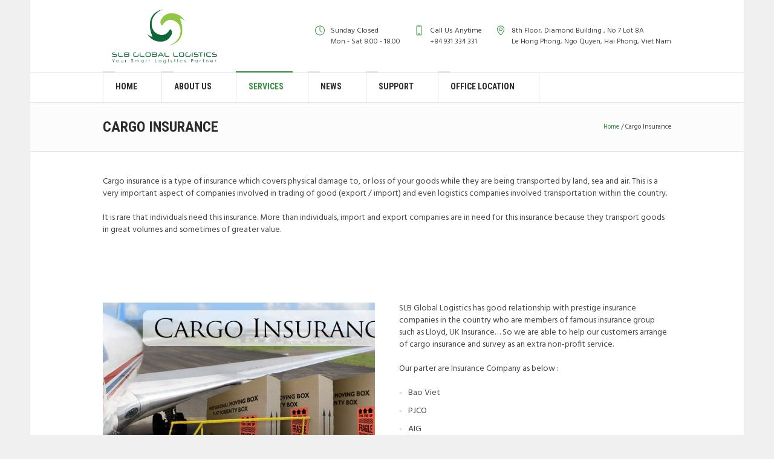

--- FILE ---
content_type: text/html; charset=UTF-8
request_url: https://slbglobal.com/cargo-insurance/
body_size: 12549
content:
<!DOCTYPE html>
<!--[if IE 8]>
<html class="ie ie8" lang="en-US">
<![endif]-->
<!--[if !(IE 8)]><!-->
<html lang="en-US" class="cmsmasters_html">
<!--<![endif]-->
<head>
<meta charset="UTF-8" />
<meta name="viewport" content="width=device-width, initial-scale=1, maximum-scale=1" />
<meta name="format-detection" content="telephone=no" />
<link rel="profile" href="https://gmpg.org/xfn/11" />
<link rel="pingback" href="https://slbglobal.com/xmlrpc.php" />
<title>Cargo Insurance &#8211; SLB GLOBAL LOGISTICS</title>
<meta name='robots' content='max-image-preview:large' />
<link rel='dns-prefetch' href='//maps.googleapis.com' />
<link rel='dns-prefetch' href='//fonts.googleapis.com' />
<link rel="alternate" type="application/rss+xml" title="SLB GLOBAL LOGISTICS &raquo; Feed" href="https://slbglobal.com/feed/" />
<link rel="alternate" type="application/rss+xml" title="SLB GLOBAL LOGISTICS &raquo; Comments Feed" href="https://slbglobal.com/comments/feed/" />
<script type="text/javascript">
/* <![CDATA[ */
window._wpemojiSettings = {"baseUrl":"https:\/\/s.w.org\/images\/core\/emoji\/14.0.0\/72x72\/","ext":".png","svgUrl":"https:\/\/s.w.org\/images\/core\/emoji\/14.0.0\/svg\/","svgExt":".svg","source":{"concatemoji":"https:\/\/slbglobal.com\/wp-includes\/js\/wp-emoji-release.min.js?ver=6.4.7"}};
/*! This file is auto-generated */
!function(i,n){var o,s,e;function c(e){try{var t={supportTests:e,timestamp:(new Date).valueOf()};sessionStorage.setItem(o,JSON.stringify(t))}catch(e){}}function p(e,t,n){e.clearRect(0,0,e.canvas.width,e.canvas.height),e.fillText(t,0,0);var t=new Uint32Array(e.getImageData(0,0,e.canvas.width,e.canvas.height).data),r=(e.clearRect(0,0,e.canvas.width,e.canvas.height),e.fillText(n,0,0),new Uint32Array(e.getImageData(0,0,e.canvas.width,e.canvas.height).data));return t.every(function(e,t){return e===r[t]})}function u(e,t,n){switch(t){case"flag":return n(e,"\ud83c\udff3\ufe0f\u200d\u26a7\ufe0f","\ud83c\udff3\ufe0f\u200b\u26a7\ufe0f")?!1:!n(e,"\ud83c\uddfa\ud83c\uddf3","\ud83c\uddfa\u200b\ud83c\uddf3")&&!n(e,"\ud83c\udff4\udb40\udc67\udb40\udc62\udb40\udc65\udb40\udc6e\udb40\udc67\udb40\udc7f","\ud83c\udff4\u200b\udb40\udc67\u200b\udb40\udc62\u200b\udb40\udc65\u200b\udb40\udc6e\u200b\udb40\udc67\u200b\udb40\udc7f");case"emoji":return!n(e,"\ud83e\udef1\ud83c\udffb\u200d\ud83e\udef2\ud83c\udfff","\ud83e\udef1\ud83c\udffb\u200b\ud83e\udef2\ud83c\udfff")}return!1}function f(e,t,n){var r="undefined"!=typeof WorkerGlobalScope&&self instanceof WorkerGlobalScope?new OffscreenCanvas(300,150):i.createElement("canvas"),a=r.getContext("2d",{willReadFrequently:!0}),o=(a.textBaseline="top",a.font="600 32px Arial",{});return e.forEach(function(e){o[e]=t(a,e,n)}),o}function t(e){var t=i.createElement("script");t.src=e,t.defer=!0,i.head.appendChild(t)}"undefined"!=typeof Promise&&(o="wpEmojiSettingsSupports",s=["flag","emoji"],n.supports={everything:!0,everythingExceptFlag:!0},e=new Promise(function(e){i.addEventListener("DOMContentLoaded",e,{once:!0})}),new Promise(function(t){var n=function(){try{var e=JSON.parse(sessionStorage.getItem(o));if("object"==typeof e&&"number"==typeof e.timestamp&&(new Date).valueOf()<e.timestamp+604800&&"object"==typeof e.supportTests)return e.supportTests}catch(e){}return null}();if(!n){if("undefined"!=typeof Worker&&"undefined"!=typeof OffscreenCanvas&&"undefined"!=typeof URL&&URL.createObjectURL&&"undefined"!=typeof Blob)try{var e="postMessage("+f.toString()+"("+[JSON.stringify(s),u.toString(),p.toString()].join(",")+"));",r=new Blob([e],{type:"text/javascript"}),a=new Worker(URL.createObjectURL(r),{name:"wpTestEmojiSupports"});return void(a.onmessage=function(e){c(n=e.data),a.terminate(),t(n)})}catch(e){}c(n=f(s,u,p))}t(n)}).then(function(e){for(var t in e)n.supports[t]=e[t],n.supports.everything=n.supports.everything&&n.supports[t],"flag"!==t&&(n.supports.everythingExceptFlag=n.supports.everythingExceptFlag&&n.supports[t]);n.supports.everythingExceptFlag=n.supports.everythingExceptFlag&&!n.supports.flag,n.DOMReady=!1,n.readyCallback=function(){n.DOMReady=!0}}).then(function(){return e}).then(function(){var e;n.supports.everything||(n.readyCallback(),(e=n.source||{}).concatemoji?t(e.concatemoji):e.wpemoji&&e.twemoji&&(t(e.twemoji),t(e.wpemoji)))}))}((window,document),window._wpemojiSettings);
/* ]]> */
</script>
<link rel='stylesheet' id='layerslider-css' href='https://slbglobal.com/wp-content/plugins/LayerSlider/static/layerslider/css/layerslider.css?ver=6.1.0' type='text/css' media='all' />
<link rel='stylesheet' id='ls-google-fonts-css' href='https://fonts.googleapis.com/css?family=Lato:100,300,regular,700,900%7COpen+Sans:300%7CIndie+Flower:regular%7COswald:300,regular,700&#038;subset=latin%2Clatin-ext' type='text/css' media='all' />
<style id='wp-emoji-styles-inline-css' type='text/css'>

	img.wp-smiley, img.emoji {
		display: inline !important;
		border: none !important;
		box-shadow: none !important;
		height: 1em !important;
		width: 1em !important;
		margin: 0 0.07em !important;
		vertical-align: -0.1em !important;
		background: none !important;
		padding: 0 !important;
	}
</style>
<link rel='stylesheet' id='wp-block-library-css' href='https://slbglobal.com/wp-includes/css/dist/block-library/style.min.css?ver=6.4.7' type='text/css' media='all' />
<style id='classic-theme-styles-inline-css' type='text/css'>
/*! This file is auto-generated */
.wp-block-button__link{color:#fff;background-color:#32373c;border-radius:9999px;box-shadow:none;text-decoration:none;padding:calc(.667em + 2px) calc(1.333em + 2px);font-size:1.125em}.wp-block-file__button{background:#32373c;color:#fff;text-decoration:none}
</style>
<style id='global-styles-inline-css' type='text/css'>
body{--wp--preset--color--black: #000000;--wp--preset--color--cyan-bluish-gray: #abb8c3;--wp--preset--color--white: #ffffff;--wp--preset--color--pale-pink: #f78da7;--wp--preset--color--vivid-red: #cf2e2e;--wp--preset--color--luminous-vivid-orange: #ff6900;--wp--preset--color--luminous-vivid-amber: #fcb900;--wp--preset--color--light-green-cyan: #7bdcb5;--wp--preset--color--vivid-green-cyan: #00d084;--wp--preset--color--pale-cyan-blue: #8ed1fc;--wp--preset--color--vivid-cyan-blue: #0693e3;--wp--preset--color--vivid-purple: #9b51e0;--wp--preset--gradient--vivid-cyan-blue-to-vivid-purple: linear-gradient(135deg,rgba(6,147,227,1) 0%,rgb(155,81,224) 100%);--wp--preset--gradient--light-green-cyan-to-vivid-green-cyan: linear-gradient(135deg,rgb(122,220,180) 0%,rgb(0,208,130) 100%);--wp--preset--gradient--luminous-vivid-amber-to-luminous-vivid-orange: linear-gradient(135deg,rgba(252,185,0,1) 0%,rgba(255,105,0,1) 100%);--wp--preset--gradient--luminous-vivid-orange-to-vivid-red: linear-gradient(135deg,rgba(255,105,0,1) 0%,rgb(207,46,46) 100%);--wp--preset--gradient--very-light-gray-to-cyan-bluish-gray: linear-gradient(135deg,rgb(238,238,238) 0%,rgb(169,184,195) 100%);--wp--preset--gradient--cool-to-warm-spectrum: linear-gradient(135deg,rgb(74,234,220) 0%,rgb(151,120,209) 20%,rgb(207,42,186) 40%,rgb(238,44,130) 60%,rgb(251,105,98) 80%,rgb(254,248,76) 100%);--wp--preset--gradient--blush-light-purple: linear-gradient(135deg,rgb(255,206,236) 0%,rgb(152,150,240) 100%);--wp--preset--gradient--blush-bordeaux: linear-gradient(135deg,rgb(254,205,165) 0%,rgb(254,45,45) 50%,rgb(107,0,62) 100%);--wp--preset--gradient--luminous-dusk: linear-gradient(135deg,rgb(255,203,112) 0%,rgb(199,81,192) 50%,rgb(65,88,208) 100%);--wp--preset--gradient--pale-ocean: linear-gradient(135deg,rgb(255,245,203) 0%,rgb(182,227,212) 50%,rgb(51,167,181) 100%);--wp--preset--gradient--electric-grass: linear-gradient(135deg,rgb(202,248,128) 0%,rgb(113,206,126) 100%);--wp--preset--gradient--midnight: linear-gradient(135deg,rgb(2,3,129) 0%,rgb(40,116,252) 100%);--wp--preset--font-size--small: 13px;--wp--preset--font-size--medium: 20px;--wp--preset--font-size--large: 36px;--wp--preset--font-size--x-large: 42px;--wp--preset--spacing--20: 0.44rem;--wp--preset--spacing--30: 0.67rem;--wp--preset--spacing--40: 1rem;--wp--preset--spacing--50: 1.5rem;--wp--preset--spacing--60: 2.25rem;--wp--preset--spacing--70: 3.38rem;--wp--preset--spacing--80: 5.06rem;--wp--preset--shadow--natural: 6px 6px 9px rgba(0, 0, 0, 0.2);--wp--preset--shadow--deep: 12px 12px 50px rgba(0, 0, 0, 0.4);--wp--preset--shadow--sharp: 6px 6px 0px rgba(0, 0, 0, 0.2);--wp--preset--shadow--outlined: 6px 6px 0px -3px rgba(255, 255, 255, 1), 6px 6px rgba(0, 0, 0, 1);--wp--preset--shadow--crisp: 6px 6px 0px rgba(0, 0, 0, 1);}:where(.is-layout-flex){gap: 0.5em;}:where(.is-layout-grid){gap: 0.5em;}body .is-layout-flow > .alignleft{float: left;margin-inline-start: 0;margin-inline-end: 2em;}body .is-layout-flow > .alignright{float: right;margin-inline-start: 2em;margin-inline-end: 0;}body .is-layout-flow > .aligncenter{margin-left: auto !important;margin-right: auto !important;}body .is-layout-constrained > .alignleft{float: left;margin-inline-start: 0;margin-inline-end: 2em;}body .is-layout-constrained > .alignright{float: right;margin-inline-start: 2em;margin-inline-end: 0;}body .is-layout-constrained > .aligncenter{margin-left: auto !important;margin-right: auto !important;}body .is-layout-constrained > :where(:not(.alignleft):not(.alignright):not(.alignfull)){max-width: var(--wp--style--global--content-size);margin-left: auto !important;margin-right: auto !important;}body .is-layout-constrained > .alignwide{max-width: var(--wp--style--global--wide-size);}body .is-layout-flex{display: flex;}body .is-layout-flex{flex-wrap: wrap;align-items: center;}body .is-layout-flex > *{margin: 0;}body .is-layout-grid{display: grid;}body .is-layout-grid > *{margin: 0;}:where(.wp-block-columns.is-layout-flex){gap: 2em;}:where(.wp-block-columns.is-layout-grid){gap: 2em;}:where(.wp-block-post-template.is-layout-flex){gap: 1.25em;}:where(.wp-block-post-template.is-layout-grid){gap: 1.25em;}.has-black-color{color: var(--wp--preset--color--black) !important;}.has-cyan-bluish-gray-color{color: var(--wp--preset--color--cyan-bluish-gray) !important;}.has-white-color{color: var(--wp--preset--color--white) !important;}.has-pale-pink-color{color: var(--wp--preset--color--pale-pink) !important;}.has-vivid-red-color{color: var(--wp--preset--color--vivid-red) !important;}.has-luminous-vivid-orange-color{color: var(--wp--preset--color--luminous-vivid-orange) !important;}.has-luminous-vivid-amber-color{color: var(--wp--preset--color--luminous-vivid-amber) !important;}.has-light-green-cyan-color{color: var(--wp--preset--color--light-green-cyan) !important;}.has-vivid-green-cyan-color{color: var(--wp--preset--color--vivid-green-cyan) !important;}.has-pale-cyan-blue-color{color: var(--wp--preset--color--pale-cyan-blue) !important;}.has-vivid-cyan-blue-color{color: var(--wp--preset--color--vivid-cyan-blue) !important;}.has-vivid-purple-color{color: var(--wp--preset--color--vivid-purple) !important;}.has-black-background-color{background-color: var(--wp--preset--color--black) !important;}.has-cyan-bluish-gray-background-color{background-color: var(--wp--preset--color--cyan-bluish-gray) !important;}.has-white-background-color{background-color: var(--wp--preset--color--white) !important;}.has-pale-pink-background-color{background-color: var(--wp--preset--color--pale-pink) !important;}.has-vivid-red-background-color{background-color: var(--wp--preset--color--vivid-red) !important;}.has-luminous-vivid-orange-background-color{background-color: var(--wp--preset--color--luminous-vivid-orange) !important;}.has-luminous-vivid-amber-background-color{background-color: var(--wp--preset--color--luminous-vivid-amber) !important;}.has-light-green-cyan-background-color{background-color: var(--wp--preset--color--light-green-cyan) !important;}.has-vivid-green-cyan-background-color{background-color: var(--wp--preset--color--vivid-green-cyan) !important;}.has-pale-cyan-blue-background-color{background-color: var(--wp--preset--color--pale-cyan-blue) !important;}.has-vivid-cyan-blue-background-color{background-color: var(--wp--preset--color--vivid-cyan-blue) !important;}.has-vivid-purple-background-color{background-color: var(--wp--preset--color--vivid-purple) !important;}.has-black-border-color{border-color: var(--wp--preset--color--black) !important;}.has-cyan-bluish-gray-border-color{border-color: var(--wp--preset--color--cyan-bluish-gray) !important;}.has-white-border-color{border-color: var(--wp--preset--color--white) !important;}.has-pale-pink-border-color{border-color: var(--wp--preset--color--pale-pink) !important;}.has-vivid-red-border-color{border-color: var(--wp--preset--color--vivid-red) !important;}.has-luminous-vivid-orange-border-color{border-color: var(--wp--preset--color--luminous-vivid-orange) !important;}.has-luminous-vivid-amber-border-color{border-color: var(--wp--preset--color--luminous-vivid-amber) !important;}.has-light-green-cyan-border-color{border-color: var(--wp--preset--color--light-green-cyan) !important;}.has-vivid-green-cyan-border-color{border-color: var(--wp--preset--color--vivid-green-cyan) !important;}.has-pale-cyan-blue-border-color{border-color: var(--wp--preset--color--pale-cyan-blue) !important;}.has-vivid-cyan-blue-border-color{border-color: var(--wp--preset--color--vivid-cyan-blue) !important;}.has-vivid-purple-border-color{border-color: var(--wp--preset--color--vivid-purple) !important;}.has-vivid-cyan-blue-to-vivid-purple-gradient-background{background: var(--wp--preset--gradient--vivid-cyan-blue-to-vivid-purple) !important;}.has-light-green-cyan-to-vivid-green-cyan-gradient-background{background: var(--wp--preset--gradient--light-green-cyan-to-vivid-green-cyan) !important;}.has-luminous-vivid-amber-to-luminous-vivid-orange-gradient-background{background: var(--wp--preset--gradient--luminous-vivid-amber-to-luminous-vivid-orange) !important;}.has-luminous-vivid-orange-to-vivid-red-gradient-background{background: var(--wp--preset--gradient--luminous-vivid-orange-to-vivid-red) !important;}.has-very-light-gray-to-cyan-bluish-gray-gradient-background{background: var(--wp--preset--gradient--very-light-gray-to-cyan-bluish-gray) !important;}.has-cool-to-warm-spectrum-gradient-background{background: var(--wp--preset--gradient--cool-to-warm-spectrum) !important;}.has-blush-light-purple-gradient-background{background: var(--wp--preset--gradient--blush-light-purple) !important;}.has-blush-bordeaux-gradient-background{background: var(--wp--preset--gradient--blush-bordeaux) !important;}.has-luminous-dusk-gradient-background{background: var(--wp--preset--gradient--luminous-dusk) !important;}.has-pale-ocean-gradient-background{background: var(--wp--preset--gradient--pale-ocean) !important;}.has-electric-grass-gradient-background{background: var(--wp--preset--gradient--electric-grass) !important;}.has-midnight-gradient-background{background: var(--wp--preset--gradient--midnight) !important;}.has-small-font-size{font-size: var(--wp--preset--font-size--small) !important;}.has-medium-font-size{font-size: var(--wp--preset--font-size--medium) !important;}.has-large-font-size{font-size: var(--wp--preset--font-size--large) !important;}.has-x-large-font-size{font-size: var(--wp--preset--font-size--x-large) !important;}
.wp-block-navigation a:where(:not(.wp-element-button)){color: inherit;}
:where(.wp-block-post-template.is-layout-flex){gap: 1.25em;}:where(.wp-block-post-template.is-layout-grid){gap: 1.25em;}
:where(.wp-block-columns.is-layout-flex){gap: 2em;}:where(.wp-block-columns.is-layout-grid){gap: 2em;}
.wp-block-pullquote{font-size: 1.5em;line-height: 1.6;}
</style>
<link rel='stylesheet' id='contact-form-7-css' href='https://slbglobal.com/wp-content/plugins/contact-form-7/includes/css/styles.css?ver=5.8.6' type='text/css' media='all' />
<link rel='stylesheet' id='wt-font-awesome-css' href='https://slbglobal.com/wp-content/plugins/office-locator//admin/css/all.min.css?ver=1.2.0' type='text/css' media='all' />
<link rel='stylesheet' id='wt-swiper-style-css' href='https://slbglobal.com/wp-content/plugins/office-locator/public/css/swiper-bundle.min.css?ver=1.2.0' type='text/css' media='all' />
<link rel='stylesheet' id='office-locator-css' href='https://slbglobal.com/wp-content/plugins/office-locator/public/css/public.css?ver=1.2.0' type='text/css' media='all' />
<link rel='stylesheet' id='rs-plugin-settings-css' href='https://slbglobal.com/wp-content/plugins/revslider/public/assets/css/settings.css?ver=5.3.1.5' type='text/css' media='all' />
<style id='rs-plugin-settings-inline-css' type='text/css'>
#rs-demo-id {}
</style>
<link rel='stylesheet' id='theme-style-css' href='https://slbglobal.com/wp-content/themes/logistic-business/style.css?ver=6.4.7' type='text/css' media='all' />
<link rel='stylesheet' id='child-theme-style-css' href='https://slbglobal.com/wp-content/themes/logistic-business-child/style.css?ver=6.4.7' type='text/css' media='all' />
<link rel='stylesheet' id='theme-adapt-css' href='https://slbglobal.com/wp-content/themes/logistic-business/css/adaptive.css?ver=1.0.0' type='text/css' media='screen, print' />
<link rel='stylesheet' id='theme-retina-css' href='https://slbglobal.com/wp-content/themes/logistic-business/css/retina.css?ver=1.0.0' type='text/css' media='screen' />
<link rel='stylesheet' id='theme-icons-css' href='https://slbglobal.com/wp-content/themes/logistic-business/css/fontello.css?ver=1.0.0' type='text/css' media='screen' />
<link rel='stylesheet' id='theme-icons-custom-css' href='https://slbglobal.com/wp-content/themes/logistic-business/css/fontello-custom.css?ver=1.0.0' type='text/css' media='screen' />
<link rel='stylesheet' id='animate-css' href='https://slbglobal.com/wp-content/themes/logistic-business/css/animate.css?ver=1.0.0' type='text/css' media='screen' />
<link rel='stylesheet' id='ilightbox-css' href='https://slbglobal.com/wp-content/themes/logistic-business/css/ilightbox.css?ver=2.2.0' type='text/css' media='screen' />
<link rel='stylesheet' id='ilightbox-skin-dark-css' href='https://slbglobal.com/wp-content/themes/logistic-business/css/ilightbox-skins/dark-skin.css?ver=2.2.0' type='text/css' media='screen' />
<link rel='stylesheet' id='theme-fonts-schemes-css' href='https://slbglobal.com/wp-content/uploads/cmsmasters_styles/logistic-business.css?ver=1.0.0' type='text/css' media='screen' />
<!--[if lte IE 9]>
<link rel='stylesheet' id='theme-fonts-css' href='https://slbglobal.com/wp-content/uploads/cmsmasters_styles/logistic-business_fonts.css?ver=1.0.0' type='text/css' media='screen' />
<![endif]-->
<!--[if lte IE 9]>
<link rel='stylesheet' id='theme-schemes-primary-css' href='https://slbglobal.com/wp-content/uploads/cmsmasters_styles/logistic-business_colors_primary.css?ver=1.0.0' type='text/css' media='screen' />
<![endif]-->
<!--[if lte IE 9]>
<link rel='stylesheet' id='theme-schemes-secondary-css' href='https://slbglobal.com/wp-content/uploads/cmsmasters_styles/logistic-business_colors_secondary.css?ver=1.0.0' type='text/css' media='screen' />
<![endif]-->
<!--[if lt IE 9]>
<link rel='stylesheet' id='theme-ie-css' href='https://slbglobal.com/wp-content/themes/logistic-business/css/ie.css?ver=1.0.0' type='text/css' media='screen' />
<![endif]-->
<link rel='stylesheet' id='cmsmasters-google-fonts-css' href='//fonts.googleapis.com/css?family=Hind%3A300%2C400%2C500%2C600%2C700%7CRoboto+Condensed%3A400%2C400italic%2C700%2C700italic%7CPoppins%3A300%2C400%2C500%2C600%2C700&#038;ver=6.4.7' type='text/css' media='all' />
<link rel='stylesheet' id='jquery-ui-smoothness-css' href='https://slbglobal.com/wp-content/plugins/contact-form-7/includes/js/jquery-ui/themes/smoothness/jquery-ui.min.css?ver=1.12.1' type='text/css' media='screen' />
<link rel='stylesheet' id='um_modal-css' href='https://slbglobal.com/wp-content/plugins/ultimate-member/assets/css/um-modal.min.css?ver=2.8.2' type='text/css' media='all' />
<link rel='stylesheet' id='um_ui-css' href='https://slbglobal.com/wp-content/plugins/ultimate-member/assets/libs/jquery-ui/jquery-ui.min.css?ver=1.13.2' type='text/css' media='all' />
<link rel='stylesheet' id='um_tipsy-css' href='https://slbglobal.com/wp-content/plugins/ultimate-member/assets/libs/tipsy/tipsy.min.css?ver=1.0.0a' type='text/css' media='all' />
<link rel='stylesheet' id='um_raty-css' href='https://slbglobal.com/wp-content/plugins/ultimate-member/assets/libs/raty/um-raty.min.css?ver=2.6.0' type='text/css' media='all' />
<link rel='stylesheet' id='um_fonticons_ii-css' href='https://slbglobal.com/wp-content/plugins/ultimate-member/assets/libs/legacy/fonticons/fonticons-ii.min.css?ver=2.8.2' type='text/css' media='all' />
<link rel='stylesheet' id='um_fonticons_fa-css' href='https://slbglobal.com/wp-content/plugins/ultimate-member/assets/libs/legacy/fonticons/fonticons-fa.min.css?ver=2.8.2' type='text/css' media='all' />
<link rel='stylesheet' id='select2-css' href='https://slbglobal.com/wp-content/plugins/ultimate-member/assets/libs/select2/select2.min.css?ver=4.0.13' type='text/css' media='all' />
<link rel='stylesheet' id='um_fileupload-css' href='https://slbglobal.com/wp-content/plugins/ultimate-member/assets/css/um-fileupload.min.css?ver=2.8.2' type='text/css' media='all' />
<link rel='stylesheet' id='um_datetime-css' href='https://slbglobal.com/wp-content/plugins/ultimate-member/assets/libs/pickadate/default.min.css?ver=3.6.2' type='text/css' media='all' />
<link rel='stylesheet' id='um_datetime_date-css' href='https://slbglobal.com/wp-content/plugins/ultimate-member/assets/libs/pickadate/default.date.min.css?ver=3.6.2' type='text/css' media='all' />
<link rel='stylesheet' id='um_datetime_time-css' href='https://slbglobal.com/wp-content/plugins/ultimate-member/assets/libs/pickadate/default.time.min.css?ver=3.6.2' type='text/css' media='all' />
<link rel='stylesheet' id='um_common-css' href='https://slbglobal.com/wp-content/plugins/ultimate-member/assets/css/common.min.css?ver=2.8.2' type='text/css' media='all' />
<link rel='stylesheet' id='um_responsive-css' href='https://slbglobal.com/wp-content/plugins/ultimate-member/assets/css/um-responsive.min.css?ver=2.8.2' type='text/css' media='all' />
<link rel='stylesheet' id='um_styles-css' href='https://slbglobal.com/wp-content/plugins/ultimate-member/assets/css/um-styles.min.css?ver=2.8.2' type='text/css' media='all' />
<link rel='stylesheet' id='um_crop-css' href='https://slbglobal.com/wp-content/plugins/ultimate-member/assets/libs/cropper/cropper.min.css?ver=1.6.1' type='text/css' media='all' />
<link rel='stylesheet' id='um_profile-css' href='https://slbglobal.com/wp-content/plugins/ultimate-member/assets/css/um-profile.min.css?ver=2.8.2' type='text/css' media='all' />
<link rel='stylesheet' id='um_account-css' href='https://slbglobal.com/wp-content/plugins/ultimate-member/assets/css/um-account.min.css?ver=2.8.2' type='text/css' media='all' />
<link rel='stylesheet' id='um_misc-css' href='https://slbglobal.com/wp-content/plugins/ultimate-member/assets/css/um-misc.min.css?ver=2.8.2' type='text/css' media='all' />
<link rel='stylesheet' id='um_default_css-css' href='https://slbglobal.com/wp-content/plugins/ultimate-member/assets/css/um-old-default.min.css?ver=2.8.2' type='text/css' media='all' />
<script type="text/javascript" src="https://slbglobal.com/wp-content/plugins/LayerSlider/static/layerslider/js/greensock.js?ver=1.19.0" id="greensock-js"></script>
<script type="text/javascript" src="https://slbglobal.com/wp-includes/js/jquery/jquery.min.js?ver=3.7.1" id="jquery-core-js"></script>
<script type="text/javascript" src="https://slbglobal.com/wp-includes/js/jquery/jquery-migrate.min.js?ver=3.4.1" id="jquery-migrate-js"></script>
<script type="text/javascript" id="layerslider-js-extra">
/* <![CDATA[ */
var LS_Meta = {"v":"6.1.0"};
/* ]]> */
</script>
<script type="text/javascript" src="https://slbglobal.com/wp-content/plugins/LayerSlider/static/layerslider/js/layerslider.kreaturamedia.jquery.js?ver=6.1.0" id="layerslider-js"></script>
<script type="text/javascript" src="https://slbglobal.com/wp-content/plugins/LayerSlider/static/layerslider/js/layerslider.transitions.js?ver=6.1.0" id="layerslider-transitions-js"></script>
<script type="text/javascript" src="https://slbglobal.com/wp-content/plugins/revslider/public/assets/js/jquery.themepunch.tools.min.js?ver=5.3.1.5" id="tp-tools-js"></script>
<script type="text/javascript" src="https://slbglobal.com/wp-content/plugins/revslider/public/assets/js/jquery.themepunch.revolution.min.js?ver=5.3.1.5" id="revmin-js"></script>
<script type="text/javascript" src="https://slbglobal.com/wp-content/themes/logistic-business/js/jsLibraries.min.js?ver=1.0.0" id="libs-js"></script>
<script type="text/javascript" src="https://slbglobal.com/wp-content/themes/logistic-business/js/jquery.iLightBox.min.js?ver=2.2.0" id="iLightBox-js"></script>
<script type="text/javascript" src="https://slbglobal.com/wp-content/plugins/ultimate-member/assets/js/um-gdpr.min.js?ver=2.8.2" id="um-gdpr-js"></script>
<meta name="generator" content="Powered by LayerSlider 6.1.0 - Multi-Purpose, Responsive, Parallax, Mobile-Friendly Slider Plugin for WordPress." />
<!-- LayerSlider updates and docs at: https://layerslider.kreaturamedia.com -->
<link rel="https://api.w.org/" href="https://slbglobal.com/wp-json/" /><link rel="alternate" type="application/json" href="https://slbglobal.com/wp-json/wp/v2/pages/6562" /><link rel="EditURI" type="application/rsd+xml" title="RSD" href="https://slbglobal.com/xmlrpc.php?rsd" />
<meta name="generator" content="WordPress 6.4.7" />
<link rel="canonical" href="https://slbglobal.com/cargo-insurance/" />
<link rel='shortlink' href='https://slbglobal.com/?p=6562' />
<link rel="alternate" type="application/json+oembed" href="https://slbglobal.com/wp-json/oembed/1.0/embed?url=https%3A%2F%2Fslbglobal.com%2Fcargo-insurance%2F" />
<link rel="alternate" type="text/xml+oembed" href="https://slbglobal.com/wp-json/oembed/1.0/embed?url=https%3A%2F%2Fslbglobal.com%2Fcargo-insurance%2F&#038;format=xml" />
		<script type="text/javascript">
			var ofcMapObj = []		</script>
				<style type="text/css">
			.um_request_name {
				display: none !important;
			}
		</style>
	<style type="text/css">
	.header_top {
		height : 36px;
	}
	
	.header_mid {
		height : 120px;
	}
	
	.header_bot {
		height : 50px;
	}
	
	#page.cmsmasters_heading_after_header #middle, 
	#page.cmsmasters_heading_under_header #middle .headline .headline_outer {
		padding-top : 120px;
	}
	
	#page.cmsmasters_heading_after_header.enable_header_top #middle, 
	#page.cmsmasters_heading_under_header.enable_header_top #middle .headline .headline_outer {
		padding-top : 156px;
	}
	
	#page.cmsmasters_heading_after_header.enable_header_bottom #middle, 
	#page.cmsmasters_heading_under_header.enable_header_bottom #middle .headline .headline_outer {
		padding-top : 170px;
	}
	
	#page.cmsmasters_heading_after_header.enable_header_top.enable_header_bottom #middle, 
	#page.cmsmasters_heading_under_header.enable_header_top.enable_header_bottom #middle .headline .headline_outer {
		padding-top : 206px;
	}
	
	
	@media only screen and (max-width: 1024px) {
		.header_top,
		.header_mid,
		.header_bot {
			height : auto;
		}
		
		.header_mid .slogan_wrap,
		.header_mid .social_wrap,
		.header_mid .logo_wrap,
		.header_mid .header_mid_but_wrap {
			height : 120px;
		}
		
		#page.cmsmasters_heading_after_header #middle, 
		#page.cmsmasters_heading_under_header #middle .headline .headline_outer, 
		#page.cmsmasters_heading_after_header.enable_header_top #middle, 
		#page.cmsmasters_heading_under_header.enable_header_top #middle .headline .headline_outer, 
		#page.cmsmasters_heading_after_header.enable_header_bottom #middle, 
		#page.cmsmasters_heading_under_header.enable_header_bottom #middle .headline .headline_outer, 
		#page.cmsmasters_heading_after_header.enable_header_top.enable_header_bottom #middle, 
		#page.cmsmasters_heading_under_header.enable_header_top.enable_header_bottom #middle .headline .headline_outer {
			padding-top : 0 !important;
		}
	}
.header_mid .slogan_wrap .slogan_wrap_text strong {
   margin-top:-2px;
}
	body {
		background-color : #f0f0f0;
	}</style><meta name="generator" content="Powered by Slider Revolution 5.3.1.5 - responsive, Mobile-Friendly Slider Plugin for WordPress with comfortable drag and drop interface." />
<link rel="icon" href="https://slbglobal.com/wp-content/uploads/2017/03/fav-60x59.png" sizes="32x32" />
<link rel="icon" href="https://slbglobal.com/wp-content/uploads/2017/03/fav.png" sizes="192x192" />
<link rel="apple-touch-icon" href="https://slbglobal.com/wp-content/uploads/2017/03/fav.png" />
<meta name="msapplication-TileImage" content="https://slbglobal.com/wp-content/uploads/2017/03/fav.png" />
</head>
<body data-rsssl=1 class="store-locater">

<!-- _________________________ Start Page _________________________ -->
<div id="page" class="chrome_only cmsmasters_boxed fixed_header enable_header_bottom cmsmasters_heading_after_header hfeed site">

<!-- _________________________ Start Main _________________________ -->
<div id="main">

<!-- _________________________ Start Header _________________________ -->
<header id="header">
	<div class="header_mid" data-height="120"><div class="header_mid_outer"><div class="header_mid_inner"><div class="logo_wrap">
<style type="text/css">
	.header_mid .header_mid_inner .logo_wrap {
		width : 232px;
	}
</style>
<a href="https://slbglobal.com/" title="SLB GLOBAL LOGISTICS" class="logo">
	<img src="https://slbglobal.com/wp-content/uploads/2024/01/Logo-SLB-Ban-Chuan-6-thang-05.png" alt="SLB GLOBAL LOGISTICS" /><img class="logo_retina" src="https://slbglobal.com/wp-content/uploads/2024/01/Logo-SLB-Ban-Chuan-6-thang-05.png" alt="SLB GLOBAL LOGISTICS" width="609" height="314.5" /></a>
</div><div class="slogan_wrap"><div class="slogan_wrap_inner"><div class="slogan_wrap_text"><div class="header-block-info"><div class="cmsmasters-icon-time">
	<span>
	   <span>Sunday Closed</span>
	   <span>Mon - Sat 8.00 - 18.00
	</span>
</span></div>
<div class="cmsmasters-icon-phone-4">
	<span>
		    <span>Call Us Anytime</span>
		    <span>+84 931 334 331</span>
	</span>
</div>
<div class="cmsmasters-icon-location-3">

<span><span>8th Floor, Diamond Building , No 7 Lot 8A  </span>
	<span>Le Hong Phong, Ngo Quyen, Hai Phong, Viet Nam </span>
</span>
</div>
</div></div></div></div></div></div></div><div class="header_bot" data-height="50"><div class="header_bot_outer"><div class="header_bot_inner"><!-- _________________________ Start Bottom Search _________________________ --><!-- _________________________ Finish Bottom Search _________________________ --><!-- _________________________ Start Navigation _________________________ --><div class="resp_bot_nav_wrap"><div class="resp_bot_nav_outer"><a class="responsive_nav resp_bot_nav cmsmasters_theme_icon_resp_nav" href="javascript:void(0);"><span class="resp_nav_button"></span></a></div></div><div class="bot_nav_wrap"><nav role="navigation"><div class="menu-main-container"><ul id="navigation" class="bot_nav navigation"><li id="menu-item-7423" class="menu-item menu-item-type-post_type menu-item-object-page menu-item-home menu-item-7423 menu-item-depth-0"><a href="https://slbglobal.com/"><span class="nav_item_wrap"><span class="nav_title">Home</span></span></a></li>
<li id="menu-item-7490" class="menu-item menu-item-type-custom menu-item-object-custom menu-item-has-children menu-item-7490 menu-item-depth-0"><a href="#"><span class="nav_item_wrap"><span class="nav_title">About Us</span></span></a>
<ul class="sub-menu">
	<li id="menu-item-7421" class="menu-item menu-item-type-post_type menu-item-object-page menu-item-7421 menu-item-depth-1"><a href="https://slbglobal.com/about-us/"><span class="nav_item_wrap"><span class="nav_title">About Us</span></span></a>	</li>
	<li id="menu-item-7449" class="menu-item menu-item-type-post_type menu-item-object-page menu-item-7449 menu-item-depth-1"><a href="https://slbglobal.com/vision-mission/"><span class="nav_item_wrap"><span class="nav_title">Vision &#038; Mission</span></span></a>	</li>
	<li id="menu-item-7437" class="menu-item menu-item-type-post_type menu-item-object-page menu-item-7437 menu-item-depth-1"><a href="https://slbglobal.com/core-value/"><span class="nav_item_wrap"><span class="nav_title">Core Value</span></span></a>	</li>
	<li id="menu-item-7394" class="menu-item menu-item-type-post_type menu-item-object-page menu-item-7394 menu-item-depth-1"><a href="https://slbglobal.com/our-network/"><span class="nav_item_wrap"><span class="nav_title">Our Network</span></span></a>	</li>
</ul>
</li>
<li id="menu-item-7386" class="menu-item menu-item-type-custom menu-item-object-custom current-menu-ancestor current-menu-parent menu-item-has-children menu-item-7386 menu-item-depth-0"><a><span class="nav_item_wrap"><span class="nav_title">Services</span></span></a>
<ul class="sub-menu">
	<li id="menu-item-7454" class="menu-item menu-item-type-post_type menu-item-object-page menu-item-7454 menu-item-depth-1"><a href="https://slbglobal.com/air-freight/"><span class="nav_item_wrap"><span class="nav_title">Air Freight</span></span></a>	</li>
	<li id="menu-item-7453" class="menu-item menu-item-type-post_type menu-item-object-page menu-item-7453 menu-item-depth-1"><a href="https://slbglobal.com/sea-freight/"><span class="nav_item_wrap"><span class="nav_title">Sea Freight</span></span></a>	</li>
	<li id="menu-item-7447" class="menu-item menu-item-type-post_type menu-item-object-page menu-item-7447 menu-item-depth-1"><a href="https://slbglobal.com/nvocc-buyer-consolidation/"><span class="nav_item_wrap"><span class="nav_title">NVOCC – Buyer Consolidation</span></span></a>	</li>
	<li id="menu-item-7450" class="menu-item menu-item-type-post_type menu-item-object-page menu-item-7450 menu-item-depth-1"><a href="https://slbglobal.com/customs-brokerage/"><span class="nav_item_wrap"><span class="nav_title">Customs Brokerage</span></span></a>	</li>
	<li id="menu-item-7452" class="menu-item menu-item-type-post_type menu-item-object-page menu-item-7452 menu-item-depth-1"><a href="https://slbglobal.com/warehousing/"><span class="nav_item_wrap"><span class="nav_title">Warehousing</span></span></a>	</li>
	<li id="menu-item-7448" class="menu-item menu-item-type-post_type menu-item-object-page menu-item-7448 menu-item-depth-1"><a href="https://slbglobal.com/packaging-options/"><span class="nav_item_wrap"><span class="nav_title">Packaging Options</span></span></a>	</li>
	<li id="menu-item-7451" class="menu-item menu-item-type-post_type menu-item-object-page menu-item-7451 menu-item-depth-1"><a href="https://slbglobal.com/inland-trucking/"><span class="nav_item_wrap"><span class="nav_title">Inland Trucking</span></span></a>	</li>
	<li id="menu-item-7455" class="menu-item menu-item-type-post_type menu-item-object-page current-menu-item page_item page-item-6562 current_page_item menu-item-7455 menu-item-depth-1"><a href="https://slbglobal.com/cargo-insurance/"><span class="nav_item_wrap"><span class="nav_title">Cargo Insurance</span></span></a>	</li>
</ul>
</li>
<li id="menu-item-7429" class="menu-item menu-item-type-post_type menu-item-object-page menu-item-7429 menu-item-depth-0"><a href="https://slbglobal.com/news/"><span class="nav_item_wrap"><span class="nav_title">News</span></span></a></li>
<li id="menu-item-7491" class="menu-item menu-item-type-custom menu-item-object-custom menu-item-has-children menu-item-7491 menu-item-depth-0"><a href="#"><span class="nav_item_wrap"><span class="nav_title">Support</span></span></a>
<ul class="sub-menu">
	<li id="menu-item-7489" class="menu-item menu-item-type-post_type menu-item-object-page menu-item-7489 menu-item-depth-1"><a href="https://slbglobal.com/download-profile/"><span class="nav_item_wrap"><span class="nav_title">Download Profile</span></span></a>	</li>
	<li id="menu-item-7492" class="menu-item menu-item-type-post_type menu-item-object-page menu-item-7492 menu-item-depth-1"><a href="https://slbglobal.com/notice-from-company/"><span class="nav_item_wrap"><span class="nav_title">Notice from Company</span></span></a>	</li>
</ul>
</li>
<li id="menu-item-7673" class="menu-item menu-item-type-post_type menu-item-object-page menu-item-7673 menu-item-depth-0"><a href="https://slbglobal.com/office-location/"><span class="nav_item_wrap"><span class="nav_title">Office Location</span></span></a></li>
</ul></div></nav></div><!-- _________________________ Finish Navigation _________________________ --></div></div></div></header>
<!-- _________________________ Finish Header _________________________ -->


<!-- _________________________ Start Middle _________________________ -->
<div id="middle">
<style type="text/css">.headline_color {
				background-color:#fcfcfc;
			}
			@media (min-width: 540px) {
				.headline_aligner,
				.cmsmasters_breadcrumbs_aligner {
					min-height:80px;
				}
			}
		</style>
		<div class="headline cmsmasters_color_scheme_default">
			<div class="headline_outer">
				<div class="headline_color"></div><div class="headline_inner align_left">
				<div class="headline_aligner"></div><div class="headline_text"><h1 class="entry-title">Cargo Insurance</h1></div><div class="cmsmasters_breadcrumbs"><div class="cmsmasters_breadcrumbs_aligner"></div><div class="cmsmasters_breadcrumbs_inner"><a href="https://slbglobal.com/" class="cms_home">Home</a>
	<span class="breadcrumbs_sep"> / </span>
	<span>Cargo Insurance</span></div></div></div></div>
		</div><div class="middle_inner">
<div class="content_wrap fullwidth">

<!--_________________________ Start Content _________________________ -->
<div class="middle_content entry" role="main">
	</div></div><style type="text/css"> 
#cmsmasters_row_696d75d317f29 .cmsmasters_row_outer_parent { 
	padding-top: 40px; 
} 

#cmsmasters_row_696d75d317f29 .cmsmasters_row_outer_parent { 
	padding-bottom: 10px; 
} 

 
#cmsmasters_row_696d75d317ff5 .cmsmasters_row_outer_parent { 
	padding-top: 0px; 
} 

#cmsmasters_row_696d75d317ff5 .cmsmasters_row_outer_parent { 
	padding-bottom: 10px; 
} 

 
#cmsmasters_row_696d75d31abd5 .cmsmasters_row_outer_parent { 
	padding-top: 0px; 
} 

#cmsmasters_row_696d75d31abd5 .cmsmasters_row_outer_parent { 
	padding-bottom: 40px; 
} 

 
#cmsmasters_row_696d75d31ac34 .cmsmasters_row_outer_parent { 
	padding-top: 0px; 
} 

#cmsmasters_row_696d75d31ac34 .cmsmasters_row_outer_parent { 
	padding-bottom: 0px; 
} 

#cmsmasters_row_696d75d31ac34 .cmsmasters_row_inner.cmsmasters_row_fullwidth { 
	padding-left:0%; 
} 
#cmsmasters_row_696d75d31ac34 .cmsmasters_row_inner.cmsmasters_row_fullwidth { 
	padding-right:0%; 
} 
 
#cmsmasters_row_696d75d31de35 .cmsmasters_row_outer_parent { 
	padding-top: 0px; 
} 

#cmsmasters_row_696d75d31de35 .cmsmasters_row_outer_parent { 
	padding-bottom: 0px; 
} 

 
#cmsmasters_divider_696d75d31df3e { 
	border-bottom-width:1px; 
	border-bottom-style:solid; 
	padding-top:0px; 
	margin-bottom:0px; 
} 
 
#cmsmasters_row_696d75d31df60 .cmsmasters_row_outer_parent { 
	padding-bottom: 50px; 
} 

 
#cmsmasters_icon_box_696d75d31dfe8 { 
	border-width:1px; 
	background-color:#fcfcfc;
	border-color:#e4e4e4;
} 

#cmsmasters_icon_box_696d75d31dfe8:before, 
#cmsmasters_icon_box_696d75d31dfe8 .icon_box_heading:before { 
	font-size:30px; 
	line-height:60px; 
	width:60px; 
	height:60px; 
	border-width:0px; 
	-webkit-border-radius:50%; 
	border-radius:50%; 
	color:#ffffff;
	background-color:#349041;
} 

#cmsmasters_icon_box_696d75d31dfe8.cmsmasters_icon_heading_left, 
#cmsmasters_icon_box_696d75d31dfe8.cmsmasters_icon_top, 
#cmsmasters_icon_box_696d75d31dfe8.cmsmasters_icon_box_left_top { 
	padding:30px 20px; } 

#cmsmasters_icon_box_696d75d31dfe8.cmsmasters_icon_top:before { 
	top:30px;} 

#cmsmasters_icon_box_696d75d31dfe8.cmsmasters_icon_box_left, 
#cmsmasters_icon_box_696d75d31dfe8.cmsmasters_icon_box_left_top { 
	padding-left:60px; 
	margin-left:30px; 
	} 

#cmsmasters_icon_box_696d75d31dfe8.cmsmasters_icon_box_left:before, 
#cmsmasters_icon_box_696d75d31dfe8.cmsmasters_icon_box_left_top:before { 
	left:-30px; 
	} 

#cmsmasters_icon_box_696d75d31dfe8.cmsmasters_icon_box_left_top { 
	padding-top:30px; 
	margin-top:60px; 
	} 

#cmsmasters_icon_box_696d75d31dfe8.cmsmasters_icon_box_left_top:before { 
	margin-top:-30px; 
	} 

 
#cmsmasters_divider_696d75d31e034 { 
	border-bottom-width:0px; 
	border-bottom-style:solid; 
	padding-top:0px; 
	margin-bottom:40px; 
} 
 
#cmsmasters_icon_box_696d75d31e066 { 
	border-width:1px; 
	background-color:#fcfcfc;
	border-color:#e4e4e4;
} 

#cmsmasters_icon_box_696d75d31e066:before, 
#cmsmasters_icon_box_696d75d31e066 .icon_box_heading:before { 
	font-size:30px; 
	line-height:60px; 
	width:60px; 
	height:60px; 
	border-width:0px; 
	-webkit-border-radius:50%; 
	border-radius:50%; 
	color:#ffffff;
	background-color:#349041;
} 

#cmsmasters_icon_box_696d75d31e066.cmsmasters_icon_heading_left, 
#cmsmasters_icon_box_696d75d31e066.cmsmasters_icon_top, 
#cmsmasters_icon_box_696d75d31e066.cmsmasters_icon_box_left_top { 
	padding:30px 20px; } 

#cmsmasters_icon_box_696d75d31e066.cmsmasters_icon_top:before { 
	top:30px;} 

#cmsmasters_icon_box_696d75d31e066.cmsmasters_icon_box_left, 
#cmsmasters_icon_box_696d75d31e066.cmsmasters_icon_box_left_top { 
	padding-left:60px; 
	margin-left:30px; 
	} 

#cmsmasters_icon_box_696d75d31e066.cmsmasters_icon_box_left:before, 
#cmsmasters_icon_box_696d75d31e066.cmsmasters_icon_box_left_top:before { 
	left:-30px; 
	} 

#cmsmasters_icon_box_696d75d31e066.cmsmasters_icon_box_left_top { 
	padding-top:30px; 
	margin-top:60px; 
	} 

#cmsmasters_icon_box_696d75d31e066.cmsmasters_icon_box_left_top:before { 
	margin-top:-30px; 
	} 

 
#cmsmasters_icon_box_696d75d31e0eb { 
	border-width:1px; 
	background-color:#fcfcfc;
	border-color:#e4e4e4;
} 

#cmsmasters_icon_box_696d75d31e0eb:before, 
#cmsmasters_icon_box_696d75d31e0eb .icon_box_heading:before { 
	font-size:30px; 
	line-height:60px; 
	width:60px; 
	height:60px; 
	border-width:0px; 
	-webkit-border-radius:50%; 
	border-radius:50%; 
} 

#cmsmasters_icon_box_696d75d31e0eb.cmsmasters_icon_heading_left, 
#cmsmasters_icon_box_696d75d31e0eb.cmsmasters_icon_top, 
#cmsmasters_icon_box_696d75d31e0eb.cmsmasters_icon_box_left_top { 
	padding:30px 20px; } 

#cmsmasters_icon_box_696d75d31e0eb.cmsmasters_icon_top:before { 
	top:30px;} 

#cmsmasters_icon_box_696d75d31e0eb.cmsmasters_icon_box_left, 
#cmsmasters_icon_box_696d75d31e0eb.cmsmasters_icon_box_left_top { 
	padding-left:60px; 
	margin-left:30px; 
	} 

#cmsmasters_icon_box_696d75d31e0eb.cmsmasters_icon_box_left:before, 
#cmsmasters_icon_box_696d75d31e0eb.cmsmasters_icon_box_left_top:before { 
	left:-30px; 
	} 

#cmsmasters_icon_box_696d75d31e0eb.cmsmasters_icon_box_left_top { 
	padding-top:30px; 
	margin-top:60px; 
	} 

#cmsmasters_icon_box_696d75d31e0eb.cmsmasters_icon_box_left_top:before { 
	margin-top:-30px; 
	} 

 
#cmsmasters_divider_696d75d31e12b { 
	border-bottom-width:0px; 
	border-bottom-style:solid; 
	padding-top:0px; 
	margin-bottom:40px; 
} 
 
#cmsmasters_icon_box_696d75d31e15f { 
	border-width:1px; 
	background-color:#fcfcfc;
	border-color:#e4e4e4;
} 

#cmsmasters_icon_box_696d75d31e15f:before, 
#cmsmasters_icon_box_696d75d31e15f .icon_box_heading:before { 
	font-size:30px; 
	line-height:60px; 
	width:60px; 
	height:60px; 
	border-width:0px; 
	-webkit-border-radius:50%; 
	border-radius:50%; 
} 

#cmsmasters_icon_box_696d75d31e15f.cmsmasters_icon_heading_left, 
#cmsmasters_icon_box_696d75d31e15f.cmsmasters_icon_top, 
#cmsmasters_icon_box_696d75d31e15f.cmsmasters_icon_box_left_top { 
	padding:30px 20px; } 

#cmsmasters_icon_box_696d75d31e15f.cmsmasters_icon_top:before { 
	top:30px;} 

#cmsmasters_icon_box_696d75d31e15f.cmsmasters_icon_box_left, 
#cmsmasters_icon_box_696d75d31e15f.cmsmasters_icon_box_left_top { 
	padding-left:60px; 
	margin-left:30px; 
	} 

#cmsmasters_icon_box_696d75d31e15f.cmsmasters_icon_box_left:before, 
#cmsmasters_icon_box_696d75d31e15f.cmsmasters_icon_box_left_top:before { 
	left:-30px; 
	} 

#cmsmasters_icon_box_696d75d31e15f.cmsmasters_icon_box_left_top { 
	padding-top:30px; 
	margin-top:60px; 
	} 

#cmsmasters_icon_box_696d75d31e15f.cmsmasters_icon_box_left_top:before { 
	margin-top:-30px; 
	} 

</style><div id="cmsmasters_row_696d75d317f29" class="cmsmasters_row cmsmasters_color_scheme_default cmsmasters_row_top_default cmsmasters_row_bot_default cmsmasters_row_boxed">
<div class="cmsmasters_row_outer_parent">
<div class="cmsmasters_row_outer">
<div class="cmsmasters_row_inner">
<div class="cmsmasters_row_margin">
<div class="cmsmasters_column one_first">
<div class="cmsmasters_text">
<p>Cargo insurance is a type of insurance which covers physical damage to, or loss of your goods while they are being transported by land, sea and air. This is a very important aspect of companies involved in trading of good (export / import) and even logistics companies involved transportation within the country.</p>
<p>It is rare that individuals need this insurance. More than individuals, import and export companies are in need for this insurance because they transport goods in great volumes and sometimes of greater value.</p>
<p>&nbsp;</p>
<p>&nbsp;</p>
</div>
</div>
</div>
</div>
</div>
</div>
</div>
<div id="cmsmasters_row_696d75d317ff5" class="cmsmasters_row cmsmasters_color_scheme_default cmsmasters_row_top_default cmsmasters_row_bot_default cmsmasters_row_boxed">
<div class="cmsmasters_row_outer_parent">
<div class="cmsmasters_row_outer">
<div class="cmsmasters_row_inner">
<div class="cmsmasters_row_margin">
<div class="cmsmasters_column one_half">
<div class="cmsmasters_content_slider_wrap" style="max-width:580px;">
<script type="text/javascript">jQuery(document).ready(function () { jQuery("#cmsmasters_slider_696d75d3180c0.cmsmasters_content_slider").owlCarousel( { singleItem : true, transitionStyle: false, rewindSpeed : 1000, slideSpeed : 600, autoHeight : true, paginationSpeed : 	600, autoPlay : 7000,navigationText : 	[ "<span class=\"cmsmasters_prev_arrow\"><span></span></span>", "<span class=\"cmsmasters_next_arrow\"><span></span></span>" ] } );} );</script>
<div id="cmsmasters_slider_696d75d3180c0" class="cmsmasters_content_slider cmsmasters_owl_slider owl-carousel">
<div class="cmsmasters_content_slider_item"><img fetchpriority="high" decoding="async" width="580" height="330" src="https://slbglobal.com/wp-content/uploads/2016/03/cargo-insurance-744x330-580x330.jpg" class="attachment-cmsmasters-blog-masonry-thumb size-cmsmasters-blog-masonry-thumb" alt="" /></div><div class="cmsmasters_content_slider_item"><img decoding="async" width="580" height="350" src="https://slbglobal.com/wp-content/uploads/2016/03/marine-cargo-580x350.jpg" class="attachment-cmsmasters-blog-masonry-thumb size-cmsmasters-blog-masonry-thumb" alt="" /></div><div class="cmsmasters_content_slider_item"><img decoding="async" width="580" height="350" src="https://slbglobal.com/wp-content/uploads/2016/03/adr002-580x350.jpg" class="attachment-cmsmasters-blog-masonry-thumb size-cmsmasters-blog-masonry-thumb" alt="" /></div></div>
</div>
</div>
<div class="cmsmasters_column one_half">
<div class="cmsmasters_text">
<p>SLB Global Logistics has good relationship with prestige insurance companies in the country who are members of famous insurance group such as Lloyd, UK Insurance&#8230; So we are able to help our customers arrange of cargo insurance and survey as an extra non-profit service.</p>
<p>Our parter are Insurance Company as below :</p>
<ul>
<li>Bao Viet</li>
<li>PJCO</li>
<li>AIG</li>
<li>BIC</li>
<li>&#8230;&#8230;&#8230;&#8230;&#8230;&#8230;.</li>
</ul>
</div>
</div>
</div>
</div>
</div>
</div>
</div>
<div id="cmsmasters_row_696d75d31abd5" class="cmsmasters_row cmsmasters_color_scheme_default cmsmasters_row_top_default cmsmasters_row_bot_default cmsmasters_row_boxed">
<div class="cmsmasters_row_outer_parent">
<div class="cmsmasters_row_outer">
<div class="cmsmasters_row_inner">
<div class="cmsmasters_row_margin">
<div class="cmsmasters_column one_first">
<div class="cmsmasters_text">
</div>
<div class="cmsmasters_text">
</div>
</div>
</div>
</div>
</div>
</div>
</div>
<div id="cmsmasters_row_696d75d31ac34" class="cmsmasters_row cmsmasters_color_scheme_default cmsmasters_row_top_default cmsmasters_row_bot_default cmsmasters_row_fullwidth">
<div class="cmsmasters_row_outer_parent">
<div class="cmsmasters_row_outer">
<div class="cmsmasters_row_inner cmsmasters_row_fullwidth">
<div class="cmsmasters_row_margin">
<div class="cmsmasters_column one_first">
<div class="cmsmasters_text">
<div data-post-id="1575" class="insert-page insert-page-1575 "><div id="cmsmasters_row_696d75d31de35" class="cmsmasters_row cmsmasters_color_scheme_default cmsmasters_row_top_default cmsmasters_row_bot_default cmsmasters_row_boxed">
<div class="cmsmasters_row_outer_parent">
<div class="cmsmasters_row_outer">
<div class="cmsmasters_row_inner">
<div class="cmsmasters_row_margin">
<div class="cmsmasters_column one_first">
<div class="cmsmasters_text">
<h1><strong><span style="color: #008000;">WHY SLB GLOBAL </span><span style="color: #008000; background-color: #ffffff;">LOGISTIC ?</span></strong></h1>
</div>

<div id="cmsmasters_divider_696d75d31df3e" class="cmsmasters_divider cmsmasters_divider_width_long cmsmasters_divider_pos_center"></div>
</div>
</div>
</div>
</div>
</div>
</div>
<div id="cmsmasters_row_696d75d31df60" class="cmsmasters_row cmsmasters_color_scheme_default padding-top-0px cmsmasters_row_top_default cmsmasters_row_bot_default cmsmasters_row_boxed">
<div class="cmsmasters_row_outer_parent">
<div class="cmsmasters_row_outer">
<div class="cmsmasters_row_inner">
<div class="cmsmasters_row_margin">
<div class="cmsmasters_column one_half">

<div id="cmsmasters_icon_box_696d75d31dfe8" class="cmsmasters_icon_box cmsmasters_icon_box_left_top box_icon_type_icon cmsmasters-icon-custom-10 wygwlb-box">
<div class="icon_box_inner">
<h3 class="icon_box_heading">WORLDWIDE SERVICE </h3>
<div class="icon_box_text">
<p>With support from liner, global network partnership and professional team, we are able to offer reliable worldwide services.</p>
</div>
</div>
</div>

<div id="cmsmasters_divider_696d75d31e034" class="cl"></div>
<div id="cmsmasters_icon_box_696d75d31e066" class="cmsmasters_icon_box cmsmasters_icon_box_left_top box_icon_type_icon cmsmasters-icon-custom-18 wygwlb-box">
<div class="icon_box_inner">
<h3 class="icon_box_heading">100% SAFE DELIVERY</h3>
<div class="icon_box_text">
<p>Safe and on time delivery is our primary concern. Our team of over 20 dedicated professionals has the talent and experience to provide the right solutions.</p>
</div>
</div>
</div>
</div>
<div class="cmsmasters_column one_half">

<div id="cmsmasters_icon_box_696d75d31e0eb" class="cmsmasters_icon_box cmsmasters_icon_box_left_top box_icon_type_icon cmsmasters-icon-custom-01 wygwlb-box">
<div class="icon_box_inner">
<h3 class="icon_box_heading">PROFESSIANAL SERVICES</h3>
<div class="icon_box_text">
<p>With our professional team, we always update to you the details of your shipment and care it as our shipment.</p>
</div>
</div>
</div>

<div id="cmsmasters_divider_696d75d31e12b" class="cl"></div>
<div id="cmsmasters_icon_box_696d75d31e15f" class="cmsmasters_icon_box cmsmasters_icon_box_left_top box_icon_type_icon cmsmasters-icon-custom-08 wygwlb-box">
<div class="icon_box_inner">
<h3 class="icon_box_heading">24/7 SERVICES </h3>
<div class="icon_box_text">
<p>we are always following with you to take care your shipment and ready to support any time as your request.</p>
</div>
</div>
</div>
</div>
</div>
</div>
</div>
</div>
</div>

</div>
</div>
</div>
</div>
</div>
</div>
</div>
</div>

<div class="cl"></div><div class="content_wrap fullwidth">

<div class="middle_content entry" role="main">
	</div>
<!-- _________________________ Finish Content _________________________ -->



		</div>
	</div>
</div>
<!-- _________________________ Finish Middle _________________________ -->
	<!-- _________________________ Start Bottom _________________________ -->
	<div id="bottom" class="cmsmasters_color_scheme_first">
		<div class="bottom_bg">
			<div class="bottom_outer">
				<div class="bottom_inner sidebar_layout_14141414">
	<aside id="custom-contact-info-2" class="widget widget_custom_contact_info_entries"><h3 class="widgettitle">Contact Information</h3><span class="contact_widget_url cmsmasters_theme_icon_user_website"><a class="url" href="https://www.slbglobal.com">https://www.slbglobal.com</a></span><span class="contact_widget_email cmsmasters_theme_icon_user_mail"><a class="email" href="mailto:&#105;n%66o&#64;&#115;lbg%6c%6fba&#108;.%63o&#109;">i&#110;&#102;o&#64;s&#108;bgl&#111;&#98;&#97;l.&#99;o&#109;</a></span><span class="contact_widget_phone cmsmasters_theme_icon_user_phone"><span class="tel">Call Us: +84 2257 301 333</span></span><div class="adr adress_wrap cmsmasters_theme_icon_user_address"><span class="street-address contact_widget_address">9th Floor DIamond Building, No 7 Lot 8A Le Hong Phong Street, Dang Giang Ward, Ngo Quyen District , Hai Phong City, Viet Nam </span></div></aside><aside id="text-2" class="widget widget_text"><h3 class="widgettitle">About Us</h3>			<div class="textwidget"> <ul>
  <li><a href="https://slbglobal.com/about-us/">About Us</a></li>
  <li><a href="https://slbglobal.com/vision-mission/">Vision Mission</a></li>
  <li><a href="https://slbglobal.com/core-value/">Core Value</a></li>
  <li><a href="https://slbglobal.com/our-network/">Our Network</a></li>
  </ul>
</div>
		</aside><aside id="text-4" class="widget widget_text"><h3 class="widgettitle">Services</h3>			<div class="textwidget"> <ul>
  <li><a href="https://slbglobal.com/air-freight/">Air Freight</a></li>
  <li><a href="https://slbglobal.com/ocean-freight/">Ocean Freight</a></li>
  <li><a href="https://slbglobal.com/nvocc-buyer-consolidation/">NVOCC – Buyer Consolidation </a></li>
  <li><a href="https://slbglobal.com/customs-brokerage/">Customs Brokerage</a></li>

  <li><a href="https://slbglobal.com/warehousing/">Warehousing</a></li>
  <li><a href="https://slbglobal.com/packaging-options/">Packaging Options</a></li>
  <li><a href="https://slbglobal.com/inland-trucking/">Inland Trucking</a></li>
  <li><a href="https://slbglobal.com/cargo-insurance/">Ground Cargo</a></li>
  </ul>
</div>
		</aside><aside id="text-3" class="widget widget_text"><h3 class="widgettitle">Links</h3>			<div class="textwidget"> <ul>
  <li><a href="https://slbglobal.com/news/">News</a></li>
  <li><a href="https://slbglobal.com/download-profile/">Download Profile</a></li>
  <li><a href="https://slbglobal.com/contact/">Contact</a></li>
  </ul>
</div>
		</aside>				</div>
			</div>
		</div>
	</div>
	<!-- _________________________ Finish Bottom _________________________ -->
	<a href="javascript:void(0);" id="slide_top" class="cmsmasters_theme_icon_slide_top"></a>
</div>
<!-- _________________________ Finish Main _________________________ -->

<!-- _________________________ Start Footer _________________________ -->
<footer id="footer" role="contentinfo" class="cmsmasters_color_scheme_footer cmsmasters_footer_small">
	<div class="footer_border">
		<div class="footer_inner">
		
<div class="social_wrap">
	<div class="social_wrap_inner">
		<ul>
			<li>
				<a href="#" class="cmsmasters_social_icon cmsmasters_social_icon_1 cmsmasters-icon-facebook" title="Facebook" target="_blank"></a>
			</li>
			<li>
				<a href="#" class="cmsmasters_social_icon cmsmasters_social_icon_2 cmsmasters-icon-twitter" title=""></a>
			</li>
		</ul>
	</div>
</div>			<span class="footer_copyright copyright">Copyright © 2016 SLB Global Logistics. All Rights Reserved.</span>
		</div>
	</div>
</footer>
<!-- _________________________ Finish Footer _________________________ -->

</div>
<!-- _________________________ Finish Page _________________________ -->


<div id="um_upload_single" style="display:none"></div>

<div id="um_view_photo" style="display:none">

	<a href="javascript:void(0);" data-action="um_remove_modal" class="um-modal-close"
	   aria-label="Close view photo modal">
		<i class="um-faicon-times"></i>
	</a>

	<div class="um-modal-body photo">
		<div class="um-modal-photo"></div>
	</div>

</div>
<script type="text/javascript" src="https://slbglobal.com/wp-content/plugins/cmsmasters-mega-menu/js/jquery.megaMenu.js?ver=1.2.6" id="megamenu-js"></script>
<script type="text/javascript" src="https://slbglobal.com/wp-content/plugins/contact-form-7/includes/swv/js/index.js?ver=5.8.6" id="swv-js"></script>
<script type="text/javascript" id="contact-form-7-js-extra">
/* <![CDATA[ */
var wpcf7 = {"api":{"root":"https:\/\/slbglobal.com\/wp-json\/","namespace":"contact-form-7\/v1"}};
/* ]]> */
</script>
<script type="text/javascript" src="https://slbglobal.com/wp-content/plugins/contact-form-7/includes/js/index.js?ver=5.8.6" id="contact-form-7-js"></script>
<script type="text/javascript" src="https://slbglobal.com/wp-content/plugins/office-locator//admin/js/all.min.js?ver=1.2.0" id="wt-font-awesome-js"></script>
<script type="text/javascript" src="https://slbglobal.com/wp-content/plugins/office-locator/public/js/swiper-bundle.min.js?ver=1.2.0" id="wt-swiper-script-js"></script>
<script type="text/javascript" id="office-locator-js-extra">
/* <![CDATA[ */
var ofcAjax = {"ajaxurl":"https:\/\/slbglobal.com\/wp-admin\/admin-ajax.php"};
/* ]]> */
</script>
<script type="text/javascript" src="https://slbglobal.com/wp-content/plugins/office-locator/public/js/office-locator-public.js?ver=1.2.0" id="office-locator-js"></script>
<script type="text/javascript" src="https://maps.googleapis.com/maps/api/js?callback=ofcMpInitialize&amp;key=AIzaSyAN107w7YgfVcvkOSUooRTbaXCxFZyc63E&amp;language=en&amp;region=vn&amp;libraries=places&amp;sensor=false&amp;ver=1.2.0" id="olc-google-map-js"></script>
<script type="text/javascript" id="jLibs-js-extra">
/* <![CDATA[ */
var cmsmasters_jlibs = {"button_height":"-21"};
/* ]]> */
</script>
<script type="text/javascript" src="https://slbglobal.com/wp-content/themes/logistic-business/js/jqueryLibraries.min.js?ver=1.0.0" id="jLibs-js"></script>
<script type="text/javascript" id="script-js-extra">
/* <![CDATA[ */
var cmsmasters_script = {"theme_url":"https:\/\/slbglobal.com\/wp-content\/themes\/logistic-business","site_url":"https:\/\/slbglobal.com\/","ajaxurl":"https:\/\/slbglobal.com\/wp-admin\/admin-ajax.php","nonce_ajax_like":"cf91e58e4c","primary_color":"#349041","ilightbox_skin":"dark","ilightbox_path":"vertical","ilightbox_infinite":"0","ilightbox_aspect_ratio":"1","ilightbox_mobile_optimizer":"1","ilightbox_max_scale":"1","ilightbox_min_scale":"0.2","ilightbox_inner_toolbar":"0","ilightbox_smart_recognition":"0","ilightbox_fullscreen_one_slide":"0","ilightbox_fullscreen_viewport":"center","ilightbox_controls_toolbar":"1","ilightbox_controls_arrows":"0","ilightbox_controls_fullscreen":"1","ilightbox_controls_thumbnail":"1","ilightbox_controls_keyboard":"1","ilightbox_controls_mousewheel":"1","ilightbox_controls_swipe":"1","ilightbox_controls_slideshow":"0","ilightbox_close_text":"Close","ilightbox_enter_fullscreen_text":"Enter Fullscreen (Shift+Enter)","ilightbox_exit_fullscreen_text":"Exit Fullscreen (Shift+Enter)","ilightbox_slideshow_text":"Slideshow","ilightbox_next_text":"Next","ilightbox_previous_text":"Previous","ilightbox_load_image_error":"An error occurred when trying to load photo.","ilightbox_load_contents_error":"An error occurred when trying to load contents.","ilightbox_missing_plugin_error":"The content your are attempting to view requires the <a href='{pluginspage}' target='_blank'>{type} plugin<\\\/a>."};
/* ]]> */
</script>
<script type="text/javascript" src="https://slbglobal.com/wp-content/themes/logistic-business/js/jquery.script.js?ver=1.0.0" id="script-js"></script>
<script type="text/javascript" src="https://slbglobal.com/wp-content/themes/logistic-business/js/jquery.tweet.min.js?ver=1.3.1" id="twitter-js"></script>
<script type="text/javascript" src="https://slbglobal.com/wp-includes/js/comment-reply.min.js?ver=6.4.7" id="comment-reply-js" async="async" data-wp-strategy="async"></script>
<script type="text/javascript" src="https://slbglobal.com/wp-includes/js/jquery/ui/core.min.js?ver=1.13.2" id="jquery-ui-core-js"></script>
<script type="text/javascript" src="https://slbglobal.com/wp-includes/js/jquery/ui/datepicker.min.js?ver=1.13.2" id="jquery-ui-datepicker-js"></script>
<script type="text/javascript" id="jquery-ui-datepicker-js-after">
/* <![CDATA[ */
jQuery(function(jQuery){jQuery.datepicker.setDefaults({"closeText":"Close","currentText":"Today","monthNames":["January","February","March","April","May","June","July","August","September","October","November","December"],"monthNamesShort":["Jan","Feb","Mar","Apr","May","Jun","Jul","Aug","Sep","Oct","Nov","Dec"],"nextText":"Next","prevText":"Previous","dayNames":["Sunday","Monday","Tuesday","Wednesday","Thursday","Friday","Saturday"],"dayNamesShort":["Sun","Mon","Tue","Wed","Thu","Fri","Sat"],"dayNamesMin":["S","M","T","W","T","F","S"],"dateFormat":"MM d, yy","firstDay":1,"isRTL":false});});
/* ]]> */
</script>
<script type="text/javascript" src="https://slbglobal.com/wp-content/plugins/contact-form-7/includes/js/html5-fallback.js?ver=5.8.6" id="contact-form-7-html5-fallback-js"></script>
<script type="text/javascript" src="https://slbglobal.com/wp-includes/js/underscore.min.js?ver=1.13.4" id="underscore-js"></script>
<script type="text/javascript" id="wp-util-js-extra">
/* <![CDATA[ */
var _wpUtilSettings = {"ajax":{"url":"\/wp-admin\/admin-ajax.php"}};
/* ]]> */
</script>
<script type="text/javascript" src="https://slbglobal.com/wp-includes/js/wp-util.min.js?ver=6.4.7" id="wp-util-js"></script>
<script type="text/javascript" src="https://slbglobal.com/wp-includes/js/dist/vendor/wp-polyfill-inert.min.js?ver=3.1.2" id="wp-polyfill-inert-js"></script>
<script type="text/javascript" src="https://slbglobal.com/wp-includes/js/dist/vendor/regenerator-runtime.min.js?ver=0.14.0" id="regenerator-runtime-js"></script>
<script type="text/javascript" src="https://slbglobal.com/wp-includes/js/dist/vendor/wp-polyfill.min.js?ver=3.15.0" id="wp-polyfill-js"></script>
<script type="text/javascript" src="https://slbglobal.com/wp-includes/js/dist/hooks.min.js?ver=c6aec9a8d4e5a5d543a1" id="wp-hooks-js"></script>
<script type="text/javascript" src="https://slbglobal.com/wp-includes/js/dist/i18n.min.js?ver=7701b0c3857f914212ef" id="wp-i18n-js"></script>
<script type="text/javascript" id="wp-i18n-js-after">
/* <![CDATA[ */
wp.i18n.setLocaleData( { 'text direction\u0004ltr': [ 'ltr' ] } );
/* ]]> */
</script>
<script type="text/javascript" src="https://slbglobal.com/wp-content/plugins/ultimate-member/assets/libs/tipsy/tipsy.min.js?ver=1.0.0a" id="um_tipsy-js"></script>
<script type="text/javascript" src="https://slbglobal.com/wp-content/plugins/ultimate-member/assets/libs/pickadate/picker.min.js?ver=3.6.2" id="um_datetime-js"></script>
<script type="text/javascript" src="https://slbglobal.com/wp-content/plugins/ultimate-member/assets/libs/pickadate/picker.date.min.js?ver=3.6.2" id="um_datetime_date-js"></script>
<script type="text/javascript" src="https://slbglobal.com/wp-content/plugins/ultimate-member/assets/libs/pickadate/picker.time.min.js?ver=3.6.2" id="um_datetime_time-js"></script>
<script type="text/javascript" id="um_common-js-extra">
/* <![CDATA[ */
var um_common_variables = {"locale":"en_US"};
var um_common_variables = {"locale":"en_US"};
/* ]]> */
</script>
<script type="text/javascript" src="https://slbglobal.com/wp-content/plugins/ultimate-member/assets/js/common.min.js?ver=2.8.2" id="um_common-js"></script>
<script type="text/javascript" src="https://slbglobal.com/wp-content/plugins/ultimate-member/assets/libs/cropper/cropper.min.js?ver=1.6.1" id="um_crop-js"></script>
<script type="text/javascript" id="um_frontend_common-js-extra">
/* <![CDATA[ */
var um_frontend_common_variables = [];
/* ]]> */
</script>
<script type="text/javascript" src="https://slbglobal.com/wp-content/plugins/ultimate-member/assets/js/common-frontend.min.js?ver=2.8.2" id="um_frontend_common-js"></script>
<script type="text/javascript" src="https://slbglobal.com/wp-content/plugins/ultimate-member/assets/js/um-modal.min.js?ver=2.8.2" id="um_modal-js"></script>
<script type="text/javascript" src="https://slbglobal.com/wp-content/plugins/ultimate-member/assets/libs/jquery-form/jquery-form.min.js?ver=2.8.2" id="um_jquery_form-js"></script>
<script type="text/javascript" src="https://slbglobal.com/wp-content/plugins/ultimate-member/assets/libs/fileupload/fileupload.js?ver=2.8.2" id="um_fileupload-js"></script>
<script type="text/javascript" src="https://slbglobal.com/wp-content/plugins/ultimate-member/assets/js/um-functions.min.js?ver=2.8.2" id="um_functions-js"></script>
<script type="text/javascript" src="https://slbglobal.com/wp-content/plugins/ultimate-member/assets/js/um-responsive.min.js?ver=2.8.2" id="um_responsive-js"></script>
<script type="text/javascript" src="https://slbglobal.com/wp-content/plugins/ultimate-member/assets/js/um-conditional.min.js?ver=2.8.2" id="um_conditional-js"></script>
<script type="text/javascript" src="https://slbglobal.com/wp-content/plugins/ultimate-member/assets/libs/select2/select2.full.min.js?ver=4.0.13" id="select2-js"></script>
<script type="text/javascript" src="https://slbglobal.com/wp-content/plugins/ultimate-member/assets/libs/select2/i18n/en.js?ver=4.0.13" id="um_select2_locale-js"></script>
<script type="text/javascript" src="https://slbglobal.com/wp-content/plugins/ultimate-member/assets/libs/raty/um-raty.min.js?ver=2.6.0" id="um_raty-js"></script>
<script type="text/javascript" id="um_scripts-js-extra">
/* <![CDATA[ */
var um_scripts = {"max_upload_size":"5368709120","nonce":"ab98a78d32"};
/* ]]> */
</script>
<script type="text/javascript" src="https://slbglobal.com/wp-content/plugins/ultimate-member/assets/js/um-scripts.min.js?ver=2.8.2" id="um_scripts-js"></script>
<script type="text/javascript" src="https://slbglobal.com/wp-content/plugins/ultimate-member/assets/js/um-profile.min.js?ver=2.8.2" id="um_profile-js"></script>
<script type="text/javascript" src="https://slbglobal.com/wp-content/plugins/ultimate-member/assets/js/um-account.min.js?ver=2.8.2" id="um_account-js"></script>
		<script type="text/javascript">
			jQuery( window ).on( 'load', function() {
				jQuery('input[name="um_request"]').val('');
			});
		</script>
	</body>
</html>


--- FILE ---
content_type: text/css
request_url: https://slbglobal.com/wp-content/plugins/office-locator/public/css/public.css?ver=1.2.0
body_size: 3803
content:
/**
 * All of the CSS for your public-facing functionality should be
 * included in this file.
 */

@font-face {
  font-display: swap;
  font-family: ProximaNova;
  font-style: normal;
  font-weight: 400;
  src: url(../fonts/ProximaNova-Regular.eot);
  src: url(../fonts/ProximaNova-Regular.eot?#iefix) format("embedded-opentype"),
  url(../fonts/ProximaNova-Regular.woff2) format("woff2"),
  url(../fonts/ProximaNova-Regular.woff) format("woff"),
  url(../fonts/ProximaNova-Regular.ttf) format("truetype");
}
@font-face {
  font-display: swap;
  font-family: ProximaNova;
  font-style: normal;
  font-weight: 700;
  src: url(../fonts/ProximaNova-Bold.eot);
  src: url(../fonts/ProximaNova-Bold.eot?#iefix) format("embedded-opentype"),
  url(../fonts/ProximaNova-Bold.woff2) format("woff2"),
  url(../fonts/ProximaNova-Bold.woff) format("woff"),
  url(../fonts/ProximaNova-Bold.ttf) format("truetype");
}

* {
  box-sizing: border-box;

}

/*======================================
 multi loctor form
 ========================================*/
 .olc-storelocator-filter.hidden{
 	display: none !important;
 }
 .olc-layout .olc-storelocator-filter{
 	width: 100%;
 	margin-bottom: 12px;
 	display: inline-block;
 }
 .olc-layout .olc-storelocator-filter .olc-location-search{
 	display: flex;
 	gap: 25px;
 }
 .olc-layout .olc-storelocator-filter .olc-location-search .olc-input label{
 	display: block;
 	width: 100%;
 	margin: 0 0 5px;
 	font-size: 18px;
 	color: #001e1d;
 	font-weight: 500;
 }
 .olc-layout .olc-storelocator-filter .olc-location-search .olc-input .olc-location-search-input,
 .olc-layout .olc-storelocator-filter .olc-location-search .olc-input select{
 	height: 50px;
 	width: 100%;
 	max-width: 100%;
 	border: 2px solid #28303d;
 	border-radius: 5px;
 	box-sizing: border-box;
 	padding: 10px;
 	font-size: 16px;
 }
 .olc-layout .olc-storelocator-filter .olc-location-search .olc-results{
 	display: flex;
 	gap: 25px;
 	width: 100%;
 }
 .olc-layout .olc-storelocator-filter .olc-location-search .olc-input{
 	width: 100%;
 }
 .olc-layout .olc-storelocator-filter .olc-location-search .olc-input:last-child{
 	width: auto;
 	flex-shrink: 0;
 }
 .olc-layout .olc-storelocator-filter .olc-location-search .olc-results .olc-input{
 	width: 100%;
 	flex-shrink: inherit;
 }
 .olc-layout .olc-col-1 form.olc-storelocator-filter .olc-input .olc-submit-btn {
 	border-radius: 6px;
 	font-size: 18px;
 	padding: 10px 18px;
 	background: #f9bc60;
 	border: 1px solid #f9bc60;
 	color: #001E1D;
 	margin-top: 31px;
 	cursor: pointer;
 	line-height: 27px;
 	position: relative;
 }
 .olc-layout .olc-storelocator-filter .olc-location-search .olc-input .olc-location-search-input:focus,
 .olc-layout .olc-col-1 form.olc-storelocator-filter .olc-input .olc-submit-btn:focus,
 .olc-layout .olc-col-1 form.olc-storelocator-filter .olc-results .olc-input select:focus {
 	outline: none;
 }
 .olc-layout .olc-col-1 form.olc-storelocator-filter .olc-input p.olc-error {
 	color: red;
 }
 .olc-submit-btn .olc-loader{
 	display: none;
 	vertical-align: middle;
 	padding-left: 0;
 }
 .olc-submit-btn .olc-loader.active{
 	display: flex;
 	position: absolute;
 	top: 0;
 	left: 0;
 	padding: 0;
 	width: 100%;
 	height: 100%;
 	background: #f9bc60;
 	align-items: center;
 	justify-content: center;
 	border-radius: 6px;
 }
 .olc-layout .olc-col-1 form.olc-storelocator-filter .olc-input .olc-submit-btn:hover {
 	background: #004643;
 	color: #fff;
 	border-color: #004643;
 }

 .olc-layout .olc-col-1 form.olc-storelocator-filter .olc-input .olc-submit-btn:hover span{
 	background: #004643;
 }


 /*<---------- back button style --------->*/
 .olc-layout .olc-direction-top a.olc-prev {
 	border-radius: 6px;
 	font-size: 16px;
 	padding: 6px 20px;
 	background: #28303d;
 	border: 1px solid #28303d;
 	color: #fff;
 	text-decoration: none;
 	margin-bottom: 15px;
 	display: inline-block;
 }
 body .olc-layout .olc-direction-top a.olc-prev:hover,body .olc-layout .olc-direction-top a.olc-prev:active,body .olc-layout .olc-direction-top a.olc-prev:focus {
 	background: #f9bc60;
 	border: 1px solid #f9bc60 !important;
  text-decoration: none;
  color: #001E1D;
}
.olc-layout .olc-direction-top ul li {
  background-color: #eef6f3;
  padding: 6px 15px;
}
.olc-layout .olc-direction-view .olc-copyright-text {
  font-weight: 600;
  color: #000;
  font-size: 15px;
  margin-top: 10px;
  margin-bottom: 10px;
}

/*======================================
 office-locater-one-left
 ========================================*/
 .office-locater{
 	height: 100%;
 	margin: 0;
 }
 .olc-layout{
 	font-family: ProximaNova;
 	font-weight: 400;
 	font-size: 16px;
 	line-height: 26px;
 	color: #656565;
 	background: #fff;
 	margin: 0 !important;
 }
 .olc-col-2{
 	display: flex;
 	height: 100vh;
 	border-radius: 5px;
 	overflow: hidden;
 	border: 1px solid #0000000a;
 }
 .office-panel{
 	width: 420px;
 	flex-shrink: 0;
 	padding: 10px 10px 5px;
 	background: #fff;
 	overflow-y: auto;
 	box-sizing: border-box;
 }
 .office-panel .olc-direction-top{
  position: sticky;
  top: 0;
  background: #fff;
  padding: 10px 0;
}
/*======================================
  olc-layout main-section
  ========================================*/
  .olc-layout {
  	width: 100% !important;
  	max-width: 1650px !important;
  	margin: 0 auto 40px !important;
  	padding: 15px;
  	background: #f9f9f9;
  	border-radius: 9px;
  }

  /* olc-direction-view table css ----->*/
  .olc-layout table tr td.olc-distance{
  	width: 18%;
  }
  .olc-layout .olc-direction-view table {
  	margin-top: 15px;
  	border-collapse: collapse;
    width: 100%;
  }
  .olc-layout table tr td {
  	font-size: 14px;
  	font-weight: 400;
  	border: 1px solid #d5e7e1;
  	color: #28303d;
  	padding: 5px 10px;
  	vertical-align: top;
  	line-height: 23px;
  }
  .olc-layout table tbody tr:nth-child(even) {
  	background-color: rgb(238 246 243);
  }
  .olc-layout .olc-direction-top ul {
  	list-style: none;
  	padding: 0;
  	margin: 0;
  }
  .olc-layout .olc-direction-top ul li span {
  	font-size: 15px;
  	color: #001E1D;
  	font-weight: 600;
  }
  .olc-layout .olc-direction-top ul li {
  	background-color: #eef6f3;
  	padding: 6px 15px;
  	border-left: 3px solid #28303d;
  }
/*======================================
 locater box css
 ========================================*/
 .office-locater-box{
 	background: #FFFFFF;
/* 	box-shadow: 0px 4.16736px 14.5858px rgba(0, 0, 0, 0.1);*/
border: 1px solid rgba(0, 0, 0, 0.1);
border-radius: 8px;
padding: 25px;
margin-bottom: 10px;
box-sizing: border-box;
}
.office-locater-box h3 {
  background: #EEF6F3;
  border-radius: 4px;
  padding: 10px 18px;
  font-weight: 700;
  font-size: 16px;
  line-height: 26px;
  color: #001E1D;
  margin: 0 0 10px;
  white-space: normal;
  font-family: 'ProximaNova';
  text-align: center;
}
.olc-address-list .office-locater-box h4 {
  font-size: 17px;
  color: #004643;
  margin-bottom: 20px;
  margin-top: 15px;
  text-align: center;
  font-weight: 600;
  font-family: 'ProximaNova'
}
.office-locater-one-address .address-one-list{
  display: flex;
  margin-bottom: 10px;
  white-space: normal;
}
.office-locater-one-address .address-one-list span{
  margin-right: 15px;
  color: #004643;
  flex-shrink: 0;
  background: #d1e4dd;
  width: 30px;
  height: 30px;
  border-radius: 3px;
  display: flex;
  align-items: center;
  justify-content: center;
}
.office-locater-one-address .address-one-list p{
  font-weight: 400;
  font-size: 15px;
  line-height: 26px;
  color: #656565;
  margin: 0;
  white-space: nowrap;
  white-space: normal;
}
.office-locater-one-address .address-one-list p a{
  color: #878585;
  text-decoration: none;
  white-space: normal;
}

.office-locater-one-address .address-one-list p a:hover{
  color: #F9BC60;
}
.office-locater-one-address .address-one-list p a:focus,
.office-locater-one-address .address-one-list p a:focus-visible {
  text-decoration: none !important;
  outline: none;
}

h3.office-locater-one-title {
  background: #EEF6F3 !important;
  border-radius: 4px;
  padding: 10px 18px !important;
  font-weight: 700;
  font-size: 16px;
  line-height: 26px;
  color: #001E1D;
  margin: 0 0 10px;
  white-space: normal;
  font-family: 'ProximaNova';
  text-align: center;
  width: 100%;
}
.office-locater-one-title a {
  color: #001E1D;
  text-decoration: none;
}
.address-one-btn .all-btn{
  background: #F9BC60;
  border-radius: 5px;
  padding: 10px 50px;
  font-weight: 700;
  font-size: 16px;
  line-height: 26px;
  color: #001E1D;
  display: block;
  text-decoration: none;
  text-align: center;
  max-width: fit-content;
  margin: 20px auto 0;
}
.address-one-btn .all-btn:hover{
  background: #004643;
  color: #fff;
}
.address-one-btn .all-btn:focus {
  background: #F9BC60 !important;
  text-decoration: none !important;
}

/* width */
.office-panel::-webkit-scrollbar {
  width: 8px;
}
/* Track */
.office-panel::-webkit-scrollbar-track {
  background: #EBEBEB;
}
/* Handle */
.office-panel::-webkit-scrollbar-thumb {
  background: #004643;
  border-radius: 17px;
}
/* Handle on hover */
.office-panel::-webkit-scrollbar-thumb:hover {
  background: #004643;
}

.office-panel .olc-rendered-directions .adp-summary {
  padding: 0;
  font-weight: 500;
  margin-bottom: 10px;
  font-size: 15px;
  color: #28303d;
}
.office-panel .olc-rendered-directions table.adp-directions{
  background-color: #fefefe;
  border-collapse: collapse;
  width: 100%;
  overflow: hidden;
}
.office-panel .olc-rendered-directions table.adp-directions tr {
  border-bottom: 1px solid #edeef2;
}
.office-panel .olc-rendered-directions table.adp-directions td {
  border: 1px solid #e4e4e4;
  padding: 8px;
  vertical-align: middle;
  font-size: 14px;
  color: #656565;
  font-weight: 400;
  line-height: 24px;
}
.office-panel .olc-rendered-directions table.adp-directions td b{
  font-weight: 500;
  color: #006965de;
}
.office-panel .olc-rendered-directions table.adp-directions td:nth-child(1){
  width: 12%;
}
.office-panel .olc-rendered-directions table.adp-directions td:nth-child(1) .adp-stepicon{
  margin: auto;
}
.office-panel .olc-rendered-directions table.adp-directions td:nth-child(1),
.office-panel .olc-rendered-directions table.adp-directions td:nth-child(2){
  text-align: center;
}
.office-panel .olc-rendered-directions table.adp-directions tr:nth-child(2n) {
  background-color:#eef6f3;
}
.office-panel .olc-rendered-directions table.adp-directions td:nth-child(1) .adp-stepicon > div{
  filter: invert(22%) sepia(27%) saturate(1369%) hue-rotate(129deg) brightness(91%) contrast(101%);
}
.office-panel .olc-rendered-directions table.adp-directions td .adp-distance{
  font-weight: 500;
}
.office-panel .olc-rendered-directions button {
  background: transparent !important;
}
.office-panel .olc-rendered-directions table.adp-placemark{
  background: #FFFFFF;
  margin-bottom: 10px;
  box-sizing: border-box;
  border: 1px solid #dddddd;
}
.office-panel .olc-rendered-directions table.adp-placemark td{
  border: 0px;
  font-size: 15px;
  color: #1a1818;
  font-weight: 400;
  line-height: 25px;
}
.office-panel .olc-rendered-directions table.adp-placemark td:nth-child(1){
  width: 10%;
}
#office-panel .olc-address-list.no-address-found p {
  background: #023e58;
  padding: 10px;
  color: #fff;
  font-weight: 500;
  border-radius: 4px;
  width: 100%;
  text-align: center;
  margin: 0;
}
.office-no-map p {
  padding: 10px 15px;
  font-weight: 600;
  border-radius: 0px;
  background: #f9b5b578;
  color: #f60000e0;
  background-color: #f8d7dab3;
  border-radius: 5px;
}


/*======================================
 Google-map-css-one-right
 ========================================*/
 .olc-google-map{
 	width: 100%;
 	overflow: hidden;
 	position: relative;
 }
 .olc-google-map .office-locater-box{
 	position: absolute;
 	top: 0;
 	left: 0;
 	z-index: 9;
 	max-width: 310px;
 	margin: 0;
 }
 .olc-google-map .office-locater-box.left{
 	margin-left: 15px;
 }
 .olc-google-map .office-locater-box.left:before{
 	content: '';
 	position: absolute;
 	left: -15px;
 	top: 15px;
 	width: 0; 
 	height: 0; 
 	border-top: 15px solid transparent;
 	border-bottom: 15px solid transparent; 
 	border-right:15px solid #fff;
 }
 .olc-google-map .office-locater-box.top{
 	margin-top: 15px;
 }
 .olc-google-map .office-locater-box.top:before{
 	content: '';
 	position: absolute;
 	left: 15px;
 	top: -15px;
 	width: 0; 
 	height: 0; 
 	border-left: 15px solid transparent;
 	border-right: 15px solid transparent;
 	border-bottom: 15px solid #fff;
 }
 .olc-google-map .office-locater-box.right{
 	margin-right: 15px;
 }
 .olc-google-map .office-locater-box.right:before{
 	content: '';
 	position: absolute;
 	right: -15px;
 	top: 15px;
 	width: 0; 
 	height: 0; 
 	border-top: 15px solid transparent;
 	border-bottom: 15px solid transparent;
 	border-left: 15px solid #fff;
 }
 .olc-google-map .office-locater-box.bottom{
 	margin-bottom: 15px;
 }
 .olc-google-map .office-locater-box.bottom:before{
 	content: '';
 	position: absolute;
 	left: 15px;
 	bottom: -15px;
 	width: 0; 
 	height: 0; 
 	border-left: 15px solid transparent;
 	border-right: 15px solid transparent;
 	border-top: 15px solid #fff;
 }
 .olc-google-map iframe{
 	width: 100%;
 	height: 100%;
 }

 /* Fix for Google map More info details*/

 .olc-google-map .gm-style-iw.gm-style-iw-c {
  width: 450px;
  padding: 12px !important;
}
.olc-google-map .gm-style-iw.gm-style-iw-c .gm-style-iw-d{
  padding: 0 !important;
  overflow-y: auto !important;
  background-attachment: local,local,scroll,scroll;
}
.olc-google-map .gm-style-iw.gm-style-iw-c .gm-style-iw-d::-webkit-scrollbar {
  display: none;
  height: 0;
  width: 0;
  background: rgba(0,0,0,0);
}
.olc-google-map .gm-style-iw.gm-style-iw-c .gm-style-iw-d .olc-store h4{
  font-size: 17px;
  color: #004643;
  margin-bottom: 20px;
  font-weight: 600;
  text-align: center;
}
.olc-google-map .gm-style-iw-d .olc-store h3 {
  background-color: transparent;
  padding: 8px 10px 0;
  text-align: center;
  position: sticky;
  top: 0;
  left: 0;
}
.olc-google-map .gm-style-iw.gm-style-iw-c button.gm-ui-hover-effect {
  transition: 0.3s all ease;
}
.olc-google-map .gm-style-iw.gm-style-iw-c button.gm-ui-hover-effect {
  opacity: 1;
  top: 5px !important;
  right: 20px !important;
  display: flex !important;
  align-items: center;
  justify-content: center;
}
.olc-google-map .gm-style-iw.gm-style-iw-c.olc-info-box-item button.gm-ui-hover-effect {
  top: 19px !important;
}
.olc-google-map .gm-style-iw.gm-style-iw-c button.gm-ui-hover-effect span{
  width: 18px !important;
  height: 18px !important;
  margin: 0px !important;
}
.olc-google-map .gm-style-iw.gm-style-iw-c button.gm-ui-hover-effect:focus{
  outline: 0px dotted currentColor;
}
.olc-google-map .gm-style img {
  max-width: none !important;
}

/*======================================
  start---olc-map-layout-3 css
  ========================================*/

  .layout-3 .office-locater-slider .swiper-button-next,  .layout-3 .office-locater-slider .swiper-button-prev{
    height: 38px;
    width: 38px;
    border-radius: 5px;
    background-color:  #F9BC60;
  }
  .layout-3 .office-locater-slider .swiper-button-next:hover, .layout-3 .office-locater-slider .swiper-button-prev:hover{
    background-color:  #001E1D;
  }

  .layout-3 .office-locater-slider .swiper-button-next:after ,.layout-3 .office-locater-slider .swiper-button-prev:after{
    font-size: 20px;
    color: #001E1D;
  }
  .layout-3 .office-locater-slider .swiper-button-next:hover:after ,.layout-3 .office-locater-slider .swiper-button-prev:hover:after{
    color: #fff;
  }

  .olc-layout.layout-3  .olc-google-map,
  .olc-layout.layout-4 .olc-google-map,
  .olc-layout.layout-7 .olc-google-map,
  .olc-layout.layout-8 .olc-google-map {
  	min-height: 700px;
  }

  .olc-layout.layout-3 .office-panel,
  .olc-layout.layout-4 .office-panel,
  .olc-layout.layout-7 .office-panel,
  .olc-layout.layout-8 .office-panel {
  	width: 100%;
  }
  .layout-3 .olc-address-list {
  	display: flex;
  }
  
  .layout-3 .office-locater-filter.olc-col-1 {
  	margin-top: 12px;
  }

  .layout-3 .olc-google-map {
  	margin-top: 12px;
  }
  .olc-layout.layout-3 .office-locater-one-left.office-panel {
    min-height: 420px;
  }

  .olc-layout.layout-3 .office-panel.no-office-found,
  .olc-layout.layout-4 .office-panel.no-office-found,
  .olc-layout.layout-7 .office-panel.no-office-found,
  .olc-layout.layout-8 .office-panel.no-office-found {
    min-height: auto;
    padding: 0;
  }

  .olc-layout.layout-3 .office-panel.no-office-found+.office-locater-arrow, 
  .olc-layout.layout-4 .office-panel.no-office-found+.office-locater-arrow,   
  .olc-layout.layout-7 .office-panel.no-office-found+.office-locater-arrow, 
  .olc-layout.layout-8 .office-panel.no-office-found+.office-locater-arrow {
    display: none !important;
  }

/*======================================
  end---olc-map-layout-3 css
  ========================================*/

/*======================================
  start---olc-map-layout-4 css
  ========================================*/
  .office-locater-slider{
    position: relative;
  }
  .olc-layout.layout-4 .office-panel{
    padding: 10px 15px;
  }
  .office-locater-one.layout-4 .olc-direction-view table {
    width: 100%;
  }
  .layout-4 .office-locater-slider .swiper-button-next,  .layout-4 .office-locater-slider .swiper-button-prev,
  .layout-7 .office-locater-slider .swiper-button-next,  .layout-7 .office-locater-slider .swiper-button-prev,
  .layout-8 .office-locater-slider .swiper-button-next,  .layout-8 .office-locater-slider .swiper-button-prev{
    height: 38px;
    width: 38px;
    border-radius: 5px;
    background-color:  #F9BC60;
  }
  .layout-4 .office-locater-slider .swiper-button-next:hover,  .layout-4 .office-locater-slider .swiper-button-prev:hover,
  .layout-7 .office-locater-slider .swiper-button-next:hover,  .layout-7 .office-locater-slider .swiper-button-prev:hover,
  .layout-8 .office-locater-slider .swiper-button-next:hover,  .layout-8 .office-locater-slider .swiper-button-prev:hover{
    background-color:  #001E1D;
  }
  .layout-4 .office-locater-slider .swiper-button-next:after ,.layout-4 .office-locater-slider .swiper-button-prev:after,
  .layout-7 .office-locater-slider .swiper-button-next:after ,.layout-7 .office-locater-slider .swiper-button-prev:after,
  .layout-8 .office-locater-slider .swiper-button-next:after ,.layout-8 .office-locater-slider .swiper-button-prev:after{
    font-size: 20px;
    color: #001E1D;
  }
  .layout-4 .office-locater-slider .swiper-button-next:hover:after,.layout-4 .office-locater-slider .swiper-button-prev:hover:after,
  .layout-7 .office-locater-slider .swiper-button-next:hover:after ,.layout-7 .office-locater-slider .swiper-button-prev:hover:after,
  .layout-8 .office-locater-slider .swiper-button-next:hover:after ,.layout-8 .office-locater-slider .swiper-button-prev:hover:after{
    color: #fff;
  }

  .layout-4 .olc-address-list {
  	display: flex;
  }
  .olc-layout.layout-4 .office-panel {
    max-height: 600px;
    margin-bottom: 10px;
  }

/*======================================
  start---olc-map-layout-5 css
  ========================================*/
  .layout-5 .olc-storelocator-filter .olc-location-search {
  	flex-wrap: wrap;
  	padding: 15px;
  }
  .layout-5 .olc-col-1 form.olc-storelocator-filter .olc-input .olc-submit-btn {
  	margin-top: 0;
  }
  .layout-5 .office-locater-two.olc-col-2 .office-panel-with-filter{
    width: 420px;
  }
  /*======================================
  end---olc-map-layout-5 css
  ========================================*/

  /*======================================
  start---olc-map-layout-6 css
  ========================================*/
  .layout-6 .olc-storelocator-filter .olc-location-search {
  	flex-wrap: wrap;
  	padding: 15px;
  }
  .layout-6 .olc-col-1 form.olc-storelocator-filter .olc-input .olc-submit-btn {
  	margin-top: 0;
  }
  .layout-6 .office-locater-two.olc-col-2 .office-panel-with-filter{
    width: 420px;
  }
  /*======================================
  end---olc-map-layout-6 css
  ========================================*/
  .olc-store .address-one-btn {
  	display: none;
  }

  .olc-layout.layout-7 .olc-google-map,
  .olc-layout.layout-8 .olc-google-map{
    margin-bottom: 10px;
  }

  body .layout-5 .office-panel-with-filter .office-panel,
  body .layout-6 .office-panel-with-filter .office-panel{
    height: calc(100% - 303px) !important;
  }

  .layout-3 .olc-direction-view, .layout-4 .olc-direction-view,.layout-7 .olc-direction-view,.layout-8 .olc-direction-view{
    max-height: 400px;
  }


/*======================================
  single Office css start
  ========================================*/
  .main-content{
    max-width: 1400px;
    margin: auto;
  }
  .office-main-content{
    padding: 0 15px;
  }  
  .single-office-box {
    max-width: 600px;
    border-radius: 15px;
    padding: 25px;
    width: 100%;
    background: #f9fdff;
    font-family: 'ProximaNova';
    border: 4px solid #d1e4dd;
    margin: auto;
  }
  .single-office-box h3.single-direction-title {
    text-align: center;
    margin: 0;
    font-size: 22px;
    padding: 12px;
    background: #d1e4dd;
    border-radius: 10px;
    font-weight: 700;
    color: #001E1D;
  }
  .single-office-box h4.single-office-name {
    font-size: 20px;
    text-align: center;
    margin: 0;
    font-weight: 600;
    padding: 20px;
    color: #004643;
    position: relative;
  }
  .single-office-box h4.single-office-name:after {
    content: "";
    position: absolute;
    left: 40%;
    bottom: 5px;
    height: 4px;
    width: 17%;
    border-bottom: 2px solid #d1e4dd;
  }
  .single-office-box .address-wrapper .addres-list {
    display: flex;
    align-items: center;
    border-bottom: 1px solid #d1e4dd;
    padding: 15px 0;
  }
  .single-office-box .address-wrapper .addres-list:last-child{
    border-bottom: 0;
  }
  .single-office-box .address-wrapper .addres-list span {
    width: 38px;
    height: 38px;
    display: flex;
    align-items: center;
    justify-content: center;
    background: #d1e4dd;
    border-radius: 20px;
    margin-right: 20px;
    color: #000;
  }
  .single-office-box .address-wrapper .addres-list p {
    margin: 0;
  }
  .single-office-box .address-wrapper .addres-list p a{
    color: #555555;
  }

/*======================================
  single Office css End
  ========================================*/


  /*<------------ media css ----------->*/
  @media only screen and (max-width: 991px) {
  	.office-panel {
  		width: 400px;
  	}
  	.olc-google-map .office-locater-box{
  		max-width: 245px;
  	}

  	.olc-layout .olc-storelocator-filter .olc-location-search {
  		flex-wrap: wrap;
  	}
  	.olc-layout .olc-storelocator-filter .olc-location-search .olc-results {
  		row-gap: 15px;
  		width: calc(100% - 154px);
  	}
  	
    .layout-5 .olc-storelocator-filter .olc-location-search .olc-results,
    .layout-6 .olc-storelocator-filter .olc-location-search .olc-results{
      width: 100%;
    }
  }
  @media only screen and (max-width: 767px) {
  	.office-locater-box{
  		padding: 10px;
  	}
  	.olc-col-2 {
  		display: flex;
  		flex-direction: column;
  		height: 100%;
  		grid-gap: 10px;
  	}
  	.olc-layout .olc-google-map,
  	.store-locater .olc-layout .office-panel {
  		height: 500px;
  		width: 100%;
  	}
  	.office-locater-one-address .address-one-list p,
  	.address-one-btn .all-btn,
  	.office-locater-box h3{
  		font-size: 14px;
  		line-height: 20px;
  	}
  	 
    .layout-5 .office-locater-two.olc-col-2 .office-panel-with-filter,
    .layout-6 .office-locater-two.olc-col-2 .office-panel-with-filter{
      width: 100%;
    }  
    .layout-3 .office-locater-slider .swiper-button-next,.layout-4 .office-locater-slider .swiper-button-next,.layout-7 .office-locater-slider .swiper-button-next,.layout-8 .office-locater-slider .swiper-button-next{
      right: -8px;
    }
    .layout-3 .office-locater-slider .swiper-button-prev,.layout-4 .office-locater-slider .swiper-button-prev,.layout-7 .office-locater-slider .swiper-button-prev,.layout-8 .office-locater-slider .swiper-button-prev{
      left: -8px;
    }
  }

  @media only screen and (max-width: 575px) {
    .olc-layout{
      padding: 8px;
    }
    .olc-layout .olc-col-1 form.olc-storelocator-filter .olc-input,
    .olc-layout .olc-col-1 form.olc-storelocator-filter .olc-results .olc-input{
      display: block;
    }
    .olc-layout .olc-col-1 form.olc-storelocator-filter .olc-input input,
    .olc-layout .olc-col-1 form.olc-storelocator-filter .olc-results .olc-input select{
      max-width: 100%;
      width: 100%;
    }
    .olc-layout .olc-col-1 form.olc-storelocator-filter .olc-input label{
      font-size: 16px;
    }
    .olc-layout .olc-storelocator-filter .olc-location-search {
      row-gap: 15px;
      flex-wrap: wrap;
    }
    .olc-layout .olc-storelocator-filter .olc-location-search .olc-results {
      gap: 15px;
      row-gap: 15px;
      width: 100%;
    }
    .olc-layout .olc-col-1 form.olc-storelocator-filter .olc-input .olc-submit-btn{
      margin-top: 0;
    }
    .olc-layout .office-panel, .olc-layout .olc-google-map {
      height: 400px;
    }
    .olc-google-map .gm-style-iw.gm-style-iw-c button.gm-ui-hover-effect{
      right: 10px !important;
    }
    h3.office-locater-one-title{
      font-size: 14px;
    }
  }
  /* ------------------- */

--- FILE ---
content_type: text/css
request_url: https://slbglobal.com/wp-content/themes/logistic-business-child/style.css?ver=6.4.7
body_size: 974
content:
/*
Theme Name: Logistic Business Child
Theme URI: http://cmsmasters.net/logistic-business-child/
Author: cmsmasters
Author URI: http://cmsmasters.net/
Description: Logistic Business Child Theme
Template: logistic-business
Version: 1.0.0
License:
License URI:
Text Domain: logistic-business-child
Tags: one-column, two-columns, three-columns, four-columns, left-sidebar, right-sidebar, custom-background, custom-colors, custom-header, custom-menu, editor-style, featured-image-header, featured-images, flexible-header, full-width-template, microformats, post-formats, rtl-language-support, sticky-post, theme-options, threaded-comments, translation-ready
*/

small-white-header,
.small-gray-header {
    margin-bottom: 0px !important;
    margin-top: 0px !important;
}

.small-gray-header h3 a{
    color: #a8a8a8 !important;
    font-size: 18px !important;
}

.small-gray-header h3 {
    margin-bottom: 0px !important;
    font-size: 18px !important;
}

.medium-black-header h2 a,
.medium-black-header h2 {
    color: #000 !important;
    font-size: 24px !important;
}

.small-white-header {    
    margin-bottom: 0px !important;
    margin-top: 0px !important;
}

.small-white-header h3 {
    margin-bottom: 0px !important;
    font-size: 18px !important;
}

.medium-white-header h2 {
    color: #FFF !important;
    font-size: 24px !important;
}

.divider-white {
    background-color: #FFF !important;
}

.divider-gray {
    background-color: #FCFCFC !important;
}


.header_mid .logo_wrap,
.header_mid .slogan_wrap {
    /*border: 1px solid red !important;*/
}

.header_mid .slogan_wrap > div > div {
    /*border: 1px solid blue !important;*/
}

.header_mid .slogan_wrap > div > div {
    /*border: 1px solid green !important;*/
}

.header_mid .slogan_wrap > div > div> div{
    /*border: 1px solid black !important;*/
}

.header_mid .slogan_wrap {
    max-width: 650px;
}

.header_mid .header_mid_inner .logo_wrap {
    text-align: left;
}

.header_mid .logo_wrap .logo img {
    float: left !important;
    left: 0 !important;
    height: 90px !important;
    max-height: 90px !important;
    margin-left: 15px !important;
}

.header_mid.header_mid_scroll .logo_wrap .logo img {
    height: 80px !important;
    max-height: 80px !important;
}

.header_mid .slogan_wrap .slogan_wrap_text {
    text-align: center;
    /*width: 60% !important;*/
    margin: 0px 0 0 !important;    
}

.header_mid.header_mid_scroll .slogan_wrap .slogan_wrap_text {
    margin: 0px 0 0 !important;    
}

.header_mid .slogan_wrap .slogan_wrap_text .header-block-info {
    text-align: center;
    /*width: 60% !important;*/
    margin: 0px 0px 0px 0px;
}

.header_mid .slogan_wrap .slogan_wrap_text .header-block-info > * {
    line-height: 18px;
}

.header_mid .slogan_wrap .slogan_wrap_text .header-block-info > * {
    display: inline-block;
    margin: 0px 10px 0;
    position: relative;
    vertical-align: middle;
}

.header_mid .slogan_wrap .slogan_wrap_text .header-block-info > [class^="cmsmasters-icon-"]::before, 
.header_mid .slogan_wrap .slogan_wrap_text .header-block-info > [class*=" cmsmasters-icon-"]::before, 
.header_mid .slogan_wrap .slogan_wrap_text .header-block-info > [class^="cmsmasters_theme_icon_"]::before, 
.header_mid .slogan_wrap .slogan_wrap_text .header-block-info > [class*=" cmsmasters_theme_icon_"]::before {
    bottom: auto;
    font-size: 16px;
    height: 1em;
    left: auto;
    line-height: 1em;
    margin: auto;
    position: relative;
    right: auto;
    top: auto;
    vertical-align: middle;
    width: 1em;
}

.header_mid .slogan_wrap .slogan_wrap_text .header-block-info > *::before {
    color: #349041;
}

.header_mid .slogan_wrap .slogan_wrap_text .header-block-info .cmsmasters-icon-location-3 {
    margin-right: 0px;
}

.header_mid .slogan_wrap .slogan_wrap_text .header-block-info > div > span {
    float: right;
    margin-left: 10px;
}

.header_mid .slogan_wrap .slogan_wrap_text .slogan {
    width: 60% !important;
    font-size: 20px;
    margin: 10px 0px;
    text-align: center;
    text-transform: uppercase;
}

.header_mid .slogan_wrap .slogan_wrap_text .header-block-info > * {
    font-size: 12px !important;
}

.header_mid .slogan_wrap .slogan_wrap_text strong {
    font-weight: 500 !important;
    font-size: 12px !important;
}

.padding-top-0px .cmsmasters_row_outer_parent {
    padding-top:  0px !important;
}

#header {
    background-color: #FFF !important;
}

.wygwlb-box {
    min-height: 200px !important;
}


/* Smartphones (portrait and landscape) ----------- */ 
@media only screen and (min-device-width : 320px) and (max-device-width : 480px) {
    .header_mid .slogan_wrap, .header_mid .social_wrap, .header_mid .logo_wrap, .header_mid .header_mid_but_wrap {
        height: 120px !important;
    }
    
    .header_mid .logo_wrap .logo img,
    .header_mid_inner .logo .logo_retina,
    .header_mid .logo_wrap .logo img.logo_retina {
        height: 98px !important;
        width: 200px !important;
        margin-left: 70px !important;
    }
}

/* iPhone 4 ----------- */ 
@media only screen and (-webkit-min-device-pixel-ratio : 1.5), only screen and (min-device-pixel-ratio : 1.5) { 
    .header_mid .slogan_wrap, .header_mid .social_wrap, .header_mid .logo_wrap, .header_mid .header_mid_but_wrap {
        height: 120px !important;
    }
    
    .header_mid .logo_wrap .logo img,
    .header_mid_inner .logo .logo_retina,
    .header_mid .logo_wrap .logo img.logo_retina {
        height: 98px !important;
        width: 200px !important;
        margin-left: 70px !important;
    }
}


/* iPads (portrait and landscape) ----------- */ 
@media only screen and (min-device-width : 768px) and (max-device-width : 1024px) {

}

/* iPads (landscape) ----------- */ 
@media only screen and (min-device-width : 768px) and (max-device-width : 1024px) and (orientation : landscape) {

}

 /* iPads (portrait) ----------- */ 
@media only screen and (min-device-width : 768px) and (max-device-width : 1024px) and (orientation : portrait) {
    
}

 /* Desktops and laptops ----------- */ 
@media only screen and (min-width : 1224px) {
    
}

/* Large screens ----------- */ 
@media only screen and (min-width : 1824px) {
    
}


--- FILE ---
content_type: text/css
request_url: https://slbglobal.com/wp-content/themes/logistic-business/css/adaptive.css?ver=1.0.0
body_size: 4248
content:
/**
 * @package 	WordPress
 * @subpackage 	Logistic Business
 * @version 	1.0.6
 * 
 * Responsive Design CSS Rules
 * Created by CMSMasters
 * 
 */


/*-------------------------------------------------------------------------

	1.	Large Monitor
	2.	Tablet Monitor
	3.	Small Tablet Monitor
	4.	Phone Monitor
	5.	Small Phone Monitor

-------------------------------------------------------------------------*/

@media only screen and (min-width: 1025px) and (max-width: 1620px) {
  .widget_custom_booking_entries .one_third {
    width: 46%;
  }
}
@-moz-document url-prefix() {
  @media only screen and (max-width: 1024px) {
    html #page .widget_custom_booking_entries .widget_booking_cell.booking_one_half {
      width: 98%;
    }
  }
}
@media only screen and (min-width: 1620px) {
  #page.cmsmasters_boxed {
    width: 1600px;
  }
  #page.cmsmasters_boxed .middle_inner,
  #page.cmsmasters_boxed #header {
    width: 1600px;
  }
  #page.cmsmasters_boxed .footer_inner {
    width: 1200px;
  }
  .header_mid .header_mid_but_wrap + .resp_mid_nav_wrap + .mid_nav_wrap {
    margin-left: 7%;
  }
  .mid_nav_wrap #navigation > li > a {
    padding-left: 15px;
    padding-right: 15px;
  }
  .post-password-form,
  .header_top_inner,
  .header_mid_inner,
  .header_bot_inner,
  .content_wrap,
  .headline_inner,
  .bottom_outer,
  .footer_inner,
  .cmsmasters_row_inner,
  .cmsmasters_row_title_wrap {
    width: 1200px;
  }
  .sidebar {
    padding-left: 40px;
  }
  .sidebar.fl {
    padding-right: 40px;
  }
  .cmsmasters_items_filter_wrap .cmsmasters_items_filter_list li a {
    padding-left: 25px;
    padding-right: 25px;
  }
}
@media only screen and (min-width: 1200px) and (max-width: 1619px) {
  #page.cmsmasters_boxed {
    width: 1180px;
  }
  #page.cmsmasters_boxed .middle_inner,
  #page.cmsmasters_boxed #header {
    width: 1180px;
  }
}
@media only screen and (min-width: 1025px) {
  .header_top_outer,
  .header_top .nav_wrap nav {
    display: block !important;
  }
}
@media only screen and (max-width: 1024px) {
  html .one_fifth,
  html .one_fourth,
  html .three_fourth {
    width: 46%;
  }
  .cmsmasters_row_no_margin html .one_fifth,
  .cmsmasters_row_no_margin html .one_fourth,
  .cmsmasters_row_no_margin html .three_fourth {
    width: 50%;
  }
  html .cmsmasters_14141414 > .cmsmasters_column:nth-child(2n + 1) {
    clear: left;
  }
  html .cmsmasters_121414 .cmsmasters_column.one_half,
  html .cmsmasters_141412 .cmsmasters_column.one_half {
    width: 96%;
    float: none;
    clear: both;
  }
  .cmsmasters_row_no_margin html .cmsmasters_121414 .cmsmasters_column.one_half,
  .cmsmasters_row_no_margin html .cmsmasters_141412 .cmsmasters_column.one_half {
    width: 100%;
  }
  html .cmsmasters_141214 .cmsmasters_column.one_fourth,
  html .cmsmasters_141214 .cmsmasters_column.one_half {
    width: 29.33%;
  }
  .cmsmasters_row_no_margin html .cmsmasters_141214 .cmsmasters_column.one_fourth,
  .cmsmasters_row_no_margin html .cmsmasters_141214 .cmsmasters_column.one_half {
    width: 33.33%;
  }
  html .sidebar_layout_14141414 aside {
    width: 46%;
  }
  html .sidebar_layout_141412 > aside:first-child,
  html .sidebar_layout_141412 > aside:first-child + aside,
  html .sidebar_layout_141412 > div.cl + aside,
  html .sidebar_layout_141412 > div.cl + aside + aside,
  html .sidebar_layout_141412 > div.cmsmasters_widget_divider + aside,
  html .sidebar_layout_141412 > div.cmsmasters_widget_divider + aside + aside {
    width: 46%;
  }
  html .sidebar_layout_141412 > aside:first-child + aside + aside,
  html .sidebar_layout_141412 > div.cl + aside + aside + aside,
  html .sidebar_layout_141412 > div.cmsmasters_widget_divider + aside + aside + aside {
    width: 96%;
    float: none;
    clear: both;
  }
  html .sidebar_layout_141214 > aside:first-child,
  html .sidebar_layout_141214 > aside:first-child + aside + aside,
  html .sidebar_layout_141214 > div.cl + aside,
  html .sidebar_layout_141214 > div.cl + aside + aside + aside,
  html .sidebar_layout_141214 > div.cmsmasters_widget_divider + aside,
  html .sidebar_layout_141214 > div.cmsmasters_widget_divider + aside + aside + aside {
    width: 29.33%;
  }
  html .sidebar_layout_141214 > aside:first-child + aside,
  html .sidebar_layout_141214 > div.cl + aside + aside,
  html .sidebar_layout_141214 > div.cmsmasters_widget_divider + aside + aside {
    width: 29.33%;
  }
  html .sidebar_layout_121414 > aside:first-child,
  html .sidebar_layout_121414 > div.cl + aside,
  html .sidebar_layout_121414 > div.cmsmasters_widget_divider + aside {
    width: 96%;
    float: none;
    clear: both;
  }
  html .sidebar_layout_121414 > aside:first-child + aside,
  html .sidebar_layout_121414 > aside:first-child + aside + aside,
  html .sidebar_layout_121414 > div.cl + aside + aside,
  html .sidebar_layout_121414 > div.cl + aside + aside + aside,
  html .sidebar_layout_121414 > div.cmsmasters_widget_divider + aside + aside,
  html .sidebar_layout_121414 > div.cmsmasters_widget_divider + aside + aside + aside {
    width: 46%;
  }
  html .sidebar_layout_3414 > aside:first-child,
  html .sidebar_layout_3414 > div.cl + aside,
  html .sidebar_layout_3414 > div.cmsmasters_widget_divider + aside {
    width: 46%;
  }
  html .sidebar_layout_3414 > aside:first-child + aside,
  html .sidebar_layout_3414 > div.cl + aside + aside,
  html .sidebar_layout_3414 > div.cmsmasters_widget_divider + aside + aside {
    width: 46%;
  }
  html .sidebar_layout_1434 > aside:first-child,
  html .sidebar_layout_1434 > div.cl + aside,
  html .sidebar_layout_1434 > div.cmsmasters_widget_divider + aside {
    width: 46%;
  }
  html .sidebar_layout_1434 > aside:first-child + aside,
  html .sidebar_layout_1434 > div.cl + aside + aside,
  html .sidebar_layout_1434 > div.cmsmasters_widget_divider + aside + aside {
    width: 46%;
  }
  html #header {
    position: relative;
    overflow: hidden;
  }
  html #header nav {
    height: auto;
  }
  html #header nav div,
  html #header nav ul,
  html #header nav li,
  html #header nav a,
  html #header nav span {
    background-image: none !important;
    display: block;
    width: auto;
    height: auto;
    float: none;
    margin: 0;
    padding: 0;
    visibility: visible;
    position: relative;
    left: auto;
    right: auto;
    top: auto;
    bottom: auto;
    text-align: left;
    border-width: 0;
    border-style: solid;
    clear: both;
    overflow: hidden;
    -webkit-border-radius: 0;
    border-radius: 0;
    opacity: 1;
    -webkit-box-shadow: none;
    box-shadow: none;
  }
  html #header nav div:before,
  html #header nav ul:before,
  html #header nav li:before,
  html #header nav a:before,
  html #header nav div:after,
  html #header nav ul:after,
  html #header nav li:after,
  html #header nav a:after {
    content: none;
  }
  html #header nav .menu-item-mega-description-container {
    padding: 10px 15px;
  }
  html #header nav li {
    border-top-width: 1px;
    border-top-style: solid;
  }
  html #header nav > div > ul > li:first-child {
    border-top-width: 0;
    border-top-style: solid;
  }
  html .header_top {
    overflow: hidden;
    clear: both;
  }
  html .header_top .header_top_but {
    display: block;
  }
  html .header_top .header_top_outer {
    height: auto;
    display: none;
    overflow: hidden;
  }
  html .header_top .header_top_inner {
    height: auto;
    padding: 0 0 25px;
    overflow: hidden;
    border-bottom-width: 1px;
    border-bottom-style: solid;
  }
  html .header_top .header_top_right {
    float: none;
  }
  html .header_top .social_wrap .social_wrap_inner {
    text-align: center;
    padding-top: 25px;
  }
  html .header_top .top_nav_wrap {
    border-bottom-width: 1px;
    border-bottom-style: solid;
  }
  html .header_top .top_nav_wrap nav {
    border-top-width: 1px;
    border-top-style: solid;
    display: none;
    padding: 0 20px;
  }
  html .header_top .responsive_top_nav {
    display: inline-block;
    vertical-align: middle;
    margin: 10px 0;
  }
  html .header_top .header_top_left {
    padding: 25px 0 0;
  }
  html .header_top .header_top_left:after {
    content: none;
  }
  html .header_top .meta_wrap {
    display: block;
    text-align: center;
  }
  html #header .top_line_nav {
    padding: 15px 0;
  }
  html #header .top_line_nav .nav_item_wrap {
    padding: 5px 0;
    text-align: center;
  }
  html #header .top_line_nav li li .nav_item_wrap {
    padding-top: 1px;
    padding-bottom: 1px;
  }
  html #header .top_line_nav li li li .nav_item_wrap {
    padding-top: 0px;
    padding-bottom: 0px;
  }
  html #header .header_mid {
    overflow: hidden;
    clear: both;
  }
  html #header .header_mid .header_mid_outer {
    overflow: hidden;
  }
  html #header .header_mid .header_mid_inner {
    padding: 0 20px;
  }
  html #header .header_mid .resp_mid_nav_wrap {
    display: block;
  }
  html #header .header_mid .resp_mid_nav_wrap + .mid_nav_wrap,
  html #header .header_mid .resp_mid_nav_wrap + .search_wrap {
    margin-top: -1px;
  }
  html #header .header_mid .search_wrap {
    float: none;
    margin: 0 -20px;
    clear: both;
  }
  html #header .header_mid .search_wrap .search_wrap_inner:after {
    content: none;
  }
  html #header .header_mid .search_wrap .search_wrap_in_inner {
    height: auto;
    display: block;
  }
  html #header .header_mid .search_wrap .search_toggle {
    display: none;
  }
  html #header .header_mid .search_wrap .search_bar_wrap {
    position: relative;
    right: auto;
    top: auto;
    display: block;
  }
  html #header .header_mid .search_wrap .search_bar_wrap .search_field {
    width: auto;
    opacity: 1;
  }
  html #header .header_mid .search_wrap .search_bar_wrap .search_field input {
    height: 42px;
    -webkit-border-radius: 0;
    border-radius: 0;
    border-left-width: 0;
    border-left-style: solid;
    border-right-width: 0;
    border-right-style: solid;
  }
  html #header .header_mid .search_wrap .search_bar_wrap .search_button {
    width: 42px;
    height: 42px;
    opacity: 1;
  }
  html #header .header_mid .search_wrap .search_bar_wrap .search_button button:before {
    font-size: 16px;
  }
  html #header .header_mid .search_wrap + .resp_mid_nav_wrap {
    border-top-width: 0;
    border-top-style: solid;
  }
  html #header .header_mid .header_mid_but_wrap + .slogan_wrap,
  html #header .header_mid .search_wrap + .slogan_wrap {
    float: none;
    width: 100%;
    margin: 0;
    padding: 30px 20px;
    overflow: hidden;
  }
  html #header .header_mid .header_mid_but_wrap + .slogan_wrap .slogan_wrap_inner,
  html #header .header_mid .search_wrap + .slogan_wrap .slogan_wrap_inner {
    text-align: center;
  }
  html #header .header_mid .search_wrap + .social_wrap {
    float: none;
    margin: 0;
    padding: 30px 20px;
  }
  html #header .header_mid .search_wrap + .social_wrap .social_wrap_inner {
    text-align: center;
  }
  html #header .header_mid .mid_nav_wrap {
    display: block;
    height: auto;
    float: none;
    margin: 0 -20px;
    visibility: visible;
    overflow: hidden;
    clear: both;
    opacity: 1;
  }
  html #header .header_mid .mid_nav_wrap nav {
    display: none;
  }
  html #header .header_mid .mid_nav_wrap + .search_wrap {
    margin-top: -1px;
  }
  html #header .header_bot {
    overflow: hidden;
    clear: both;
  }
  html #header .header_bot .header_bot_outer {
    padding-top: 1px;
    overflow: hidden;
  }
  html #header .header_bot .header_bot_inner {
    padding: 0;
  }
  html #header .header_bot .resp_bot_nav_wrap {
    display: block;
  }
  html #header .header_bot .resp_bot_nav_wrap .resp_bot_nav_outer {
    text-align: center;
  }
  html #header .header_bot .resp_bot_nav_wrap a {
    display: block;
    padding: 15px 0;
  }
  html #header .header_bot .search_wrap {
    float: none;
    margin: 0 0 20px;
    border-bottom-width: 1px;
    border-bottom-style: solid;
  }
  html #header .header_bot .search_wrap .search_wrap_inner:after {
    content: none;
  }
  html #header .header_bot .search_wrap .search_wrap_in_inner {
    border-width: 0;
    border-style: solid;
  }
  html #header .header_bot .search_wrap .search_bar_wrap {
    display: block;
    width: 100%;
    height: 42px;
    position: relative;
    right: auto;
  }
  html #header .header_bot .search_wrap .search_field {
    width: auto;
    opacity: 1;
  }
  html #header .header_bot .search_wrap .search_field input {
    padding: 8px 18px;
    height: 42px;
  }
  html #header .header_bot .search_wrap .search_button {
    display: block;
    width: 42px;
    height: 42px;
    opacity: 1;
  }
  html #header .header_bot .search_wrap .search_button button:before {
    left: 0;
    right: 0;
  }
  html #header .header_bot .search_wrap .search_toggle {
    display: none;
  }
  html #header .header_bot .bot_nav_wrap {
    display: block;
    height: auto;
    float: none;
    margin: 0;
    visibility: visible;
    overflow: hidden;
    clear: both;
    opacity: 1;
  }
  html #header .header_bot .bot_nav_wrap .navigation {
    border-top-width: 0;
    border-top-style: solid;
    border-bottom-width: 1px;
    border-bottom-style: solid;
  }
  html #header .header_bot .bot_nav_wrap nav {
    display: none;
  }
  html #header .navigation {
    display: block;
    border-top-width: 1px;
    border-top-style: solid;
  }
  html #header .navigation a {
    padding: 12px 20px;
  }
  html #header .navigation li li > a {
    padding: 12px 20px 7px 40px;
  }
  html #header .navigation li li li > a {
    padding-left: 60px;
  }
  html #header .navigation .nav_item_wrap {
    display: inline-block;
    vertical-align: middle;
  }
  html #header .navigation .nav_title {
    display: inline-block;
    vertical-align: bottom;
  }
  html #header .navigation .nav_tag {
    display: inline-block;
    vertical-align: middle;
    padding: 0 5px;
    margin: 0 0 0 10px;
  }
  html #header .navigation .nav_subtitle {
    display: block;
  }
  html #header .navigation .cmsmasters_resp_nav_toggle {
    font-size: 10px;
    font-weight: bold;
    display: block;
    width: 22px;
    height: 22px;
    margin: auto !important;
    cursor: pointer;
    position: absolute;
    left: auto;
    right: 20px;
    top: 0;
    bottom: 0;
    text-align: center;
    border-width: 1px;
    border-style: solid;
    -webkit-border-radius: 50%;
    border-radius: 50%;
  }
  html #header .navigation .cmsmasters_resp_nav_toggle:before {
    width: 1em;
    height: 12px;
    margin: auto;
    position: absolute;
    left: 0;
    right: 0;
    top: 0;
    bottom: 0;
  }
  html .post-password-form,
  html .header_top_inner,
  html .header_mid_inner,
  html .header_bot_inner,
  html .content_wrap,
  html .headline_inner,
  html .bottom_outer,
  html .footer_inner,
  html .cmsmasters_row_inner,
  html .cmsmasters_row_title_wrap {
    width: 100%;
  }
  html .cmsmasters_column {
    margin-bottom: 20px;
  }
  .cmsmasters_row_columns_behavior html .cmsmasters_column {
    margin-bottom: 0;
  }
  html .cmsmasters_column.one_first,
  html .cmsmasters_column:last-child {
    margin-bottom: 0;
  }
  html #page.cmsmasters_boxed {
    width: 100%;
  }
  html #page.cmsmasters_boxed #header,
  html #page.cmsmasters_boxed .middle_inner {
    width: 100%;
  }
  html #page .cmsmasters_notice {
    padding-right: 40px;
  }
  html #page .cmsmasters_notice .notice_close {
    right: 5px;
    top: 5px;
  }
  html #page .cmsmasters_stats.stats_mode_circles .cmsmasters_stat_wrap.one_fifth,
  html #page .cmsmasters_stats.stats_mode_circles .cmsmasters_stat_wrap.one_fourth {
    width: 50%;
  }
  html #page .cmsmasters_counters .cmsmasters_counter_wrap.one_fifth,
  html #page .cmsmasters_counters .cmsmasters_counter_wrap.one_fourth {
    width: 50%;
  }
  html #page .cmsmasters_pricing_table.pricing_four .cmsmasters_pricing_item {
    width: 50%;
    display: block;
    float: left;
  }
  html #page.fixed_header #header {
    position: relative;
  }
  html #page.fixed_header #middle,
  html #page.fixed_header.enable_header_top #middle,
  html #page.fixed_header.enable_header_bottom #middle,
  html #page.fixed_header.enable_header_top.enable_header_bottom #middle {
    padding-top: 0;
  }
  html .widget_custom_booking_entries .widget_booking_cell.booking_one_fourth {
    width: 50%;
  }
  html .widget_custom_booking_entries .widget_booking_cell.booking_one_half {
    width: 100%;
    display: table-caption;
  }
  html .fixed_footer #main {
    margin-bottom: -1px;
  }
  html .fixed_footer #footer {
    position: relative;
    bottom: auto;
  }
  html .blog.columns.puzzle.cmsmasters_4 .post.cmsmasters_puzzle_type {
    min-width: 330px;
  }
  html .cmsmasters_footer_default .footer_inner > * {
    padding-left: 20px;
    padding-right: 20px;
  }
}
@media only screen and (max-width: 950px) {
  html .content_wrap .content,
  html .content_wrap .sidebar {
    width: 100%;
    padding-left: 0;
    padding-right: 0;
  }
  html .content_wrap .sidebar {
    padding-top: 50px;
  }
  html .content_wrap .sidebar:before {
    content: '';
    width: 100%;
    height: 1px;
    margin: auto !important;
    position: absolute;
    left: 0;
    right: 0;
    top: 0;
    bottom: auto;
  }
  html .content_wrap.l_sidebar .cmsmasters_row,
  html .content_wrap.r_sidebar .cmsmasters_row {
    padding-left: 0;
    padding-right: 0;
    margin-left: 0;
    margin-right: 0;
  }
  html #page .portfolio.opened-article .project .project_content.with_sidebar {
    width: 100%;
    float: none;
    clear: both;
    padding-right: 0;
    padding-bottom: 50px;
  }
  html #page .portfolio.opened-article .project .project_sidebar {
    width: 100%;
    float: none;
    clear: both;
    padding-bottom: 50px;
  }
  html #page .cmsmasters_profile.vertical .profile .pl_img {
    padding-right: 30px;
  }
  html #page .profiles.opened-article .profile .profile_content.with_sidebar {
    width: 100%;
    float: none;
    clear: both;
    padding-right: 0;
    padding-bottom: 50px;
  }
  html #page .profiles.opened-article .profile .profile_sidebar {
    width: 100%;
    float: none;
    clear: both;
  }
  html #page .quote_grid.quote_four,
  html #page .quote_grid.quote_two {
    display: block;
    margin: 0;
  }
  html #page .quote_grid.quote_four .quotes_list,
  html #page .quote_grid.quote_two .quotes_list {
    display: block;
  }
  html #page .quote_grid.quote_four .quotes_list .cmsmasters_quote,
  html #page .quote_grid.quote_two .quotes_list .cmsmasters_quote {
    display: block;
    width: 100%;
    margin-top: 4px;
  }
  html #page .quote_grid.quote_four .quotes_list .cmsmasters_quote .quote_image,
  html #page .quote_grid.quote_two .quotes_list .cmsmasters_quote .quote_image {
    float: left;
  }
}
@media only screen and (max-width: 768px) {
  html .one_first,
  html .one_half,
  html .one_third,
  html .two_third,
  html .one_fourth,
  html .one_fifth,
  html .three_fourth,
  html .cmsmasters_121414 .cmsmasters_column.one_half,
  html .cmsmasters_141412 .cmsmasters_column.one_half,
  html .cmsmasters_141214 .cmsmasters_column.one_fourth,
  html .cmsmasters_141214 .cmsmasters_column.one_half {
    width: 96%;
    float: none;
    clear: both;
  }
  .cmsmasters_row_no_margin html .one_first,
  .cmsmasters_row_no_margin html .one_half,
  .cmsmasters_row_no_margin html .one_third,
  .cmsmasters_row_no_margin html .two_third,
  .cmsmasters_row_no_margin html .one_fourth,
  .cmsmasters_row_no_margin html .one_fifth,
  .cmsmasters_row_no_margin html .three_fourth,
  .cmsmasters_row_no_margin html .cmsmasters_121414 .cmsmasters_column.one_half,
  .cmsmasters_row_no_margin html .cmsmasters_141412 .cmsmasters_column.one_half,
  .cmsmasters_row_no_margin html .cmsmasters_141214 .cmsmasters_column.one_fourth,
  .cmsmasters_row_no_margin html .cmsmasters_141214 .cmsmasters_column.one_half {
    width: 100%;
  }
  .cmsmasters_row_columns_behavior html .one_first,
  .cmsmasters_row_columns_behavior html .one_half,
  .cmsmasters_row_columns_behavior html .one_third,
  .cmsmasters_row_columns_behavior html .two_third,
  .cmsmasters_row_columns_behavior html .one_fourth,
  .cmsmasters_row_columns_behavior html .one_fifth,
  .cmsmasters_row_columns_behavior html .three_fourth,
  .cmsmasters_row_columns_behavior html .cmsmasters_121414 .cmsmasters_column.one_half,
  .cmsmasters_row_columns_behavior html .cmsmasters_141412 .cmsmasters_column.one_half,
  .cmsmasters_row_columns_behavior html .cmsmasters_141214 .cmsmasters_column.one_fourth,
  .cmsmasters_row_columns_behavior html .cmsmasters_141214 .cmsmasters_column.one_half {
    display: block;
  }
  html .cmsmasters_row_margin.cmsmasters_row_columns_behavior {
    display: block;
  }
  html .cmsmasters_row_margin.cmsmasters_row_columns_behavior .cmsmasters_featured_block .featured_block_text:empty {
    padding-bottom: 100%;
  }
  html .cmsmasters_row_no_margin .cmsmasters_row_margin {
    display: block;
  }
  html .sidebar_layout_14141414 aside,
  html .sidebar_layout_141412 aside,
  html .sidebar_layout_141214 aside,
  html .sidebar_layout_121414 aside,
  html .sidebar_layout_131313 aside,
  html .sidebar_layout_3414 aside,
  html .sidebar_layout_1434 aside,
  html .sidebar_layout_2313 aside,
  html .sidebar_layout_1323 aside,
  html .sidebar_layout_1212 aside {
    width: 96% !important;
  }
  html .header_top .meta_wrap > * {
    display: block;
    text-align: center;
    margin: 0;
  }
  html .header_mid .header_mid_inner {
    text-align: center;
  }
  html .header_mid .slogan_wrap,
  html .header_mid .social_wrap,
  html .header_mid .header_mid_but_wrap {
    height: auto;
    float: none;
  }
  html .header_mid .logo_wrap {
    float: none;
    display: inline-block;
  }
  html .header_mid .header_mid_but_wrap {
    margin: 0 0 20px;
  }
  html .header_mid .header_mid_but_wrap .header_mid_but_wrap_inner {
    text-align: center;
  }
  html .header_mid .slogan_wrap {
    margin: 0 0 20px;
    float: none;
  }
  html .header_mid .slogan_wrap .slogan_wrap_inner {
    text-align: center;
  }
  html .header_mid .social_wrap {
    margin: 0 0 20px;
  }
  html .header_mid .social_wrap .social_wrap_inner {
    text-align: center;
  }
  html .widget_custom_booking_entries .widget_booking_cell.booking_one_fourth {
    width: 100%;
    display: block;
  }
  html #page .post.cmsmasters_default_type,
  html #page .tribe_events.cmsmasters_default_type {
    padding-left: 0;
    padding-right: 0;
  }
  html #page .blog.timeline {
    height: auto !important;
  }
  html #page .blog.timeline .post,
  html #page .blog.timeline .tribe_events {
    width: 100%;
    padding-left: 0;
    padding-right: 0;
    padding-top: 40px;
    position: relative !important;
    -webkit-transform: none !important;
    -moz-transform: none !important;
    -ms-transform: none !important;
    -o-transform: none !important;
    transform: none !important;
  }
  html #page .blog.timeline .post:first-child,
  html #page .blog.timeline .tribe_events:first-child {
    padding-top: 0;
  }
  html #page .blog.timeline .post:before,
  html #page .blog.timeline .tribe_events:before {
    content: none;
  }
  html #page .blog.timeline .post .cmsmasters_post_info,
  html #page .blog.timeline .tribe_events .cmsmasters_post_info {
    margin: 0 auto 20px;
    position: static;
    right: auto;
    top: auto;
  }
  html #page .blog.timeline .post .cmsmasters_post_cont,
  html #page .blog.timeline .tribe_events .cmsmasters_post_cont {
    margin-left: 0;
    margin-right: 0;
  }
  html #page .cmsmasters_featured_block .featured_block_inner {
    width: 100% !important;
  }
  html #page .cmsmasters_pricing_table.pricing_three .cmsmasters_pricing_item,
  html #page .cmsmasters_pricing_table.pricing_three .cmsmasters_pricing_item:first-child,
  html #page .cmsmasters_pricing_table.pricing_three .cmsmasters_pricing_item:last-child,
  html #page .cmsmasters_pricing_table.pricing_three .cmsmasters_pricing_item:nth-child(n) {
    display: block;
    float: none;
    clear: both;
    width: 100%;
  }
  html #page .cmsmasters_stats.stats_mode_circles .cmsmasters_stat_wrap.one_third {
    width: 100%;
  }
  html #page .cmsmasters_stats.stats_mode_bars.stats_type_vertical .cmsmasters_stat_wrap .cmsmasters_stat_container {
    width: 100%;
  }
  html #page .cmsmasters_counters .cmsmasters_counter_wrap.one_third {
    width: 100%;
  }
  html #page .cmsmasters_twitter .cmsmasters_twitter_item_content {
    padding-left: 100px;
  }
  html #page .cmsmasters_profile.vertical .profile {
    display: block;
    direction: inherit;
    text-align: center;
  }
  html #page .cmsmasters_profile.vertical .profile:before {
    margin: auto;
    width: 56px;
    height: 4px;
    margin: auto !important;
    position: absolute;
    left: 0;
    right: 0;
    top: 0;
    bottom: auto;
  }
  html #page .cmsmasters_profile.vertical .profile .pl_img {
    display: block;
    width: 60%;
    margin: 0 auto;
    padding: 0 0 20px;
  }
  html #page .cmsmasters_profile.vertical .profile .pl_content_wrap {
    display: block;
    width: 100%;
    text-align: center;
  }
  html #page .cmsmasters_profile.vertical .profile .pl_content {
    display: block;
    width: 100%;
    padding: 0;
    text-align: center;
  }
  html #page .cmsmasters_profile.vertical .profile .pl_content .pl_social {
    text-align: center;
  }
  html #page .cmsmasters_profile.vertical .profile .entry-content {
    display: block;
    width: 100%;
    padding: 30px 0 0;
    text-align: center;
  }
  html #page .cmsmasters_profile.horizontal .profile {
    margin-bottom: 40px;
  }
  html #page .cmsmasters_profile.horizontal .profile:last-child {
    margin-bottom: 0;
  }
  html #page .quote_grid {
    display: block;
    margin: 0;
  }
  html #page .quote_grid .quotes_list {
    display: block;
  }
  html #page .quote_grid .quotes_list .cmsmasters_quote {
    display: block;
    width: 100%;
    margin-top: 4px;
  }
  html #page .quote_grid .quotes_list .cmsmasters_quote .quote_image {
    float: left;
  }
  html #page .cmsmasters_tabs {
    display: block;
  }
  html #page .cmsmasters_tabs .cmsmasters_tabs_list {
    display: block;
    width: 100%;
    border-width: 0;
    border-style: solid;
  }
  html #page .cmsmasters_tabs .cmsmasters_tabs_list .cmsmasters_tabs_list_item {
    display: block;
    margin: 0;
  }
  html #page .cmsmasters_tabs .cmsmasters_tabs_list .cmsmasters_tabs_list_item:first-child a {
    border-top-width: 1px;
    border-top-style: solid;
  }
  html #page .cmsmasters_tabs .cmsmasters_tabs_list .cmsmasters_tabs_list_item:before {
    width: 2px;
    height: 100%;
    left: 1px;
    top: 0;
  }
  html #page .cmsmasters_tabs .cmsmasters_tabs_list .cmsmasters_tabs_list_item a {
    border-top-width: 0;
    border-top-style: solid;
    border-left-width: 1px;
    border-left-style: solid;
    border-right-width: 1px;
    border-right-style: solid;
    border-bottom-width: 1px;
    border-bottom-style: solid;
    text-align: left;
  }
  html #page .cmsmasters_tabs .cmsmasters_tabs_wrap {
    display: block;
    width: 100%;
    padding: 0;
  }
  html #page .cmsmasters_tabs .cmsmasters_tabs_wrap .cmsmasters_tab_inner {
    padding: 45px 0 20px;
  }
  html #page .cmsmasters_tabs.tabs_pos_right .cmsmasters_tabs_list .cmsmasters_tabs_list_item:before {
    left: auto;
    right: 1px;
  }
  html #page .cmsmasters_tabs.tabs_pos_right .cmsmasters_tabs_list .cmsmasters_tabs_list_item a {
    text-align: right;
  }
  html #page .cmsmasters_clients_grid .cmsmasters_clients_item {
    width: 100%;
    margin-bottom: 0;
  }
  html #page .blog.columns.puzzle.cmsmasters_4 .post.cmsmasters_puzzle_type {
    min-width: 270px;
  }
  html #page .blog.opened-article .post .cmsmasters_post_date {
    float: none;
    display: block;
    margin: 0 0 20px;
  }
  html #page .post.cmsmasters_default_type {
    padding-top: 30px;
  }
  html #page .post.cmsmasters_default_type .cmsmasters_post_date {
    float: none;
    display: block;
    margin: 0 0 20px;
  }
  html #page .post.cmsmasters_default_type:first-child {
    padding-top: 0;
  }
  html #page .cmsmasters_items_filter_wrap .cmsmasters_items_sort_block {
    float: none;
    text-align: center;
    margin-bottom: 20px;
  }
  html #page .cmsmasters_items_filter_wrap .cmsmasters_items_sort_block .cmsmasters_items_sort_but {
    float: none;
    display: inline-block;
    margin: 0 10px;
  }
  html #page .cmsmasters_items_filter_wrap .cmsmasters_items_filter_block {
    float: none;
  }
  html #page .cmsmasters_items_filter_wrap .cmsmasters_items_filter_list {
    padding: 0;
  }
  html #page .cmsmasters_items_filter_wrap .cmsmasters_items_filter_list li {
    display: block;
    margin: 0;
  }
  html #page .cmsmasters_items_filter_wrap .cmsmasters_items_filter_list li a {
    display: block;
    border-top-width: 0;
    border-top-style: solid;
  }
  html #page .cmsmasters_items_filter_wrap .cmsmasters_items_filter_list li a:before {
    content: '';
    display: block;
    width: 3px;
    height: 100%;
    position: absolute;
    left: 0;
    top: 0;
    opacity: 0;
    -webkit-transition: opacity .3s ease-out;
    -moz-transition: opacity .3s ease-out;
    -ms-transition: opacity .3s ease-out;
    -o-transition: opacity .3s ease-out;
    transition: opacity .3s ease-out;
  }
  html #page .cmsmasters_items_filter_wrap .cmsmasters_items_filter_list li:first-child a {
    border-top-width: 1px;
    border-top-style: solid;
  }
  html #page .cmsmasters_items_filter_wrap .cmsmasters_items_filter_list li.current a:before {
    opacity: 1;
  }
}
@media only screen and (max-width: 600px) {
  html.cmsmasters_html {
    margin-top: 0 !important;
  }
  html.cmsmasters_html body.admin-bar {
    padding-top: 46px;
  }
  .blog.columns.puzzle .post .cmsmasters_post_cont {
    padding-bottom: 0;
  }
  .blog.columns.puzzle .post .cmsmasters_img_wrap {
    position: relative;
  }
  .blog.columns.puzzle .post .puzzle_post_content_wrapper {
    position: relative;
    padding-bottom: 0;
  }
  .blog.columns.puzzle .post .puzzle_post_content_wrapper .puzzle_post_content_wrap {
    position: relative;
    width: auto;
    height: auto;
  }
  .blog.columns.puzzle .post .puzzle_post_content_wrapper .cmsmasters_post_footer {
    position: relative;
    padding: 15px 0 0;
    left: auto;
    right: auto;
    bottom: auto;
  }
  .blog.columns.puzzle .post:nth-child(even) .cmsmasters_img_wrap {
    bottom: auto;
    top: 0;
  }
  .blog.columns.puzzle .post:nth-child(even) .puzzle_post_content_wrapper {
    bottom: 0;
    top: auto;
  }
  .blog.columns.puzzle .post:nth-child(even) .puzzle_post_content_wrapper:before {
    bottom: auto;
    top: -10px;
    border-top-width: 0;
    border-top-style: solid;
    border-bottom-width: 10px !important;
    border-bottom-style: solid !important;
  }
}
@media only screen and (max-width: 540px) {
  html #page .cmsmasters_post_filter_wrap .cmsmasters_post_filter .cmsmasters_post_filter_block .cmsmasters_post_filter_list li {
    display: block;
    padding-bottom: 0;
  }
  html #page .cmsmasters_post_filter_wrap .cmsmasters_post_filter .cmsmasters_post_filter_block .cmsmasters_post_filter_list li:first-child + li {
    padding-top: 0;
  }
  html #page .cmsmasters_search .cmsmasters_search_post .cmsmasters_search_post_number_wrap {
    width: auto;
    float: none;
    margin: 0;
    text-align: left;
    clear: both;
  }
  html #page .cmsmasters_search .cmsmasters_search_post .cmsmasters_search_post_number_wrap .cmsmasters_search_post_number {
    margin: 0 10px 0 0;
  }
  html #page .about_author .about_author_inner .ovh {
    overflow: visible;
  }
  html #page .post_comments .commentlist .comment-body .alignleft {
    float: none;
    margin: 0 0 10px;
  }
  html #page .post_comments .commentlist .comment-body .alignleft img {
    display: inline-block;
  }
  html #page .cmsmasters_stats.stats_mode_circles .cmsmasters_stat_wrap.one_fifth,
  html #page .cmsmasters_stats.stats_mode_circles .cmsmasters_stat_wrap.one_fourth,
  html #page .cmsmasters_stats.stats_mode_circles .cmsmasters_stat_wrap.one_third,
  html #page .cmsmasters_stats.stats_mode_circles .cmsmasters_stat_wrap.one_half {
    width: 100%;
  }
  html #page .cmsmasters_counters .cmsmasters_counter_wrap.one_fifth,
  html #page .cmsmasters_counters .cmsmasters_counter_wrap.one_fourth,
  html #page .cmsmasters_counters .cmsmasters_counter_wrap.one_third,
  html #page .cmsmasters_counters .cmsmasters_counter_wrap.one_half {
    width: 100%;
  }
  html #page .cmsmasters_pricing_table.pricing_four .cmsmasters_pricing_item,
  html #page .cmsmasters_pricing_table.pricing_three .cmsmasters_pricing_item,
  html #page .cmsmasters_pricing_table.pricing_two .cmsmasters_pricing_item,
  html #page .cmsmasters_pricing_table.pricing_one .cmsmasters_pricing_item,
  html #page .cmsmasters_pricing_table.pricing_four .cmsmasters_pricing_item:first-child,
  html #page .cmsmasters_pricing_table.pricing_three .cmsmasters_pricing_item:first-child,
  html #page .cmsmasters_pricing_table.pricing_two .cmsmasters_pricing_item:first-child,
  html #page .cmsmasters_pricing_table.pricing_one .cmsmasters_pricing_item:first-child,
  html #page .cmsmasters_pricing_table.pricing_four .cmsmasters_pricing_item:last-child,
  html #page .cmsmasters_pricing_table.pricing_three .cmsmasters_pricing_item:last-child,
  html #page .cmsmasters_pricing_table.pricing_two .cmsmasters_pricing_item:last-child,
  html #page .cmsmasters_pricing_table.pricing_one .cmsmasters_pricing_item:last-child,
  html #page .cmsmasters_pricing_table.pricing_four .cmsmasters_pricing_item:nth-child(n),
  html #page .cmsmasters_pricing_table.pricing_three .cmsmasters_pricing_item:nth-child(n),
  html #page .cmsmasters_pricing_table.pricing_two .cmsmasters_pricing_item:nth-child(n),
  html #page .cmsmasters_pricing_table.pricing_one .cmsmasters_pricing_item:nth-child(n) {
    width: 100%;
    display: block;
    float: none;
  }
  html #page .cmsmasters_project_filter_wrap .cmsmasters_project_filter .cmsmasters_project_filter_block {
    width: 100%;
    overflow: hidden;
  }
  html #page .cmsmasters_profile.vertical .profile .pl_img {
    width: 80%;
  }
  html #page .quote_grid.quote_four .quotes_list .cmsmasters_quote .quote_image,
  html #page .quote_grid.quote_three .quotes_list .cmsmasters_quote .quote_image,
  html #page .quote_grid.quote_two .quotes_list .cmsmasters_quote .quote_image,
  html #page .quote_grid.quote_one .quotes_list .cmsmasters_quote .quote_image {
    float: none;
  }
  html #page .twr_icon {
    position: static;
  }
  html #page .cmsmasters_twitter {
    text-align: center;
  }
  html #page .cmsmasters_twitter .cmsmasters_twitter_item {
    padding: 15px 0 0;
    text-align: center;
  }
  html #page .cmsmasters_twitter .cmsmasters_twitter_item .published {
    padding: 0 0 10px;
    position: static;
    height: auto;
  }
  html #page .cmsmasters_twitter .cmsmasters_twitter_item .cmsmasters_twitter_item_content {
    padding: 0;
  }
  html #page .cmsmasters_twitter .owl-buttons {
    margin: 10px auto 0;
    position: static;
  }
  html #page .cmsmasters_twitter .owl-buttons > div {
    margin: 0 auto;
  }
  html #page .headline_outer .headline_inner.align_left .cmsmasters_breadcrumbs {
    float: none;
  }
  html #page .cmsmasters_footer_small .footer_inner > * {
    float: none;
    display: block;
    padding: 0 0 20px;
    text-align: center;
  }
  html #page .cmsmasters_footer_small .footer_inner > *:last-child {
    padding: 0 20px;
  }
  html #page .cmsmasters_footer_small .footer_inner > * .footer_nav,
  html #page .cmsmasters_footer_small .footer_inner > * .footer_custom_html,
  html #page .cmsmasters_footer_small .footer_inner > * .social_wrap_inner {
    text-align: center;
  }
  html #page .cmsmasters_footer_small .footer_inner > * nav > div:after {
    content: none;
  }
  html #page .cmsmasters_archive .cmsmasters_archive_item_img_wrap,
  html #page .cmsmasters_search .cmsmasters_archive_item_img_wrap {
    float: none;
    width: 100%;
    margin: 0 0 20px;
  }
  html #page .cmsmasters_archive .cmsmasters_archive_item_date_wrap,
  html #page .cmsmasters_search .cmsmasters_archive_item_date_wrap {
    float: none;
    display: block;
    padding: 0;
  }
}
@media only screen and (max-width: 320px) {
  html .post-password-form,
  html .header_top_inner,
  html .header_mid_inner,
  html .header_bot_inner,
  html .content_wrap,
  html .headline_inner,
  html .bottom_outer,
  html .footer_inner,
  html .cmsmasters_row_inner,
  html .cmsmasters_row_title_wrap {
    width: 320px;
  }
}


--- FILE ---
content_type: text/css
request_url: https://slbglobal.com/wp-content/uploads/cmsmasters_styles/logistic-business.css?ver=1.0.0
body_size: 24200
content:
/**
 * @package 	WordPress
 * @subpackage 	Logistic Business
 * @version 	1.0.0
 * 
 * Theme Fonts Rules
 * Created by CMSMasters
 * 
 */


/***************** Start Theme Font Styles ******************/

	/* Start Content Font */
	body,
	.cmsmasters_profile.horizontal .pl_subtitle,
	.cmsmasters_profile.vertical .profile .pl_subtitle {
		font-family:'Hind', Arial, Helvetica, 'Nimbus Sans L', sans-serif;
		font-size:14px;
		line-height:20px;
		font-weight:normal;
		font-style:normal;
	}
	
	.cmsmasters_archive_item_type,
	.cmsmasters_archive_type .cmsmasters_archive_item_info *,
	.pj_ddn .cmsmasters_project_category,
	.pj_ddn .cmsmasters_project_category a,
	.quote_grid .wrap_quote_title,
	.quote_grid .wrap_quote_title a,
	.cmsmasters_quotes_slider.cmsmasters_quotes_slider_type_box .wrap_quote_title,
	.cmsmasters_quotes_slider.cmsmasters_quotes_slider_type_box .wrap_quote_title a,
	.cmsmasters_posts_slider .project .cmsmasters_slider_project_category,
	.cmsmasters_posts_slider .project .cmsmasters_slider_project_category a,
	.cmsmasters_posts_slider .cmsmasters_post_cont_info,
	.cmsmasters_posts_slider .cmsmasters_post_cont_info a,
	.portfolio .project_outer .cmsmasters_project_category,
	.portfolio .project_outer .cmsmasters_project_category a,
	.post.cmsmasters_puzzle_type .cmsmasters_post_comments span, 
	.post.cmsmasters_puzzle_type .cmsmastersLike span,
	.cmsmasters_post_user_name,
	.cmsmasters_post_user_name a,
	.cmsmasters_post_category,
	.cmsmasters_post_category a,
	.cmsmasters_post_tags,
	.cmsmasters_post_tags a,
	.post_comments .comment-reply-link, 
	.post_comments .commentlist .comment-edit-link,
	.related_posts_item_cat,
	.related_posts_item_cat a {
		font-size:13px;
	}
	
	.header_mid .slogan_wrap .slogan_wrap_text > *,
	.cmsmasters_post_comments span,
	.cmsmastersLike span {
		font-size:13px;
		line-height:18px;
	}
	
	.header_top, 
	.header_top a,
	.top_line_nav > li > a,
	.top_line_nav ul li a,
	.footer_nav > li > a {
		font-size:12px;
	}
	
	.quote_grid .quote_content p {
		font-size:15px;
		line-height:26px;
	}
	
	.cmsmasters_twitter_item_content,
	.cmsmasters_twitter_item_content a {
		font-size:16px;
		line-height:24px;
	}
	
	.header_top .header_top_left [class^='cmsmasters-icon-']:before, 
	.header_top .header_top_left [class*=' cmsmasters-icon-']:before {
		font-size:17px;
		line-height:20px;
	}
	
	.cmsmasters_quotes_slider.cmsmasters_quotes_slider_type_center .quote_content p {
		font-size:18px;
		line-height:30px;
	}
	
	.cmsmasters_archive_item_type {
		text-transform:uppercase;
	}
	
	.cmsmasters_profile.horizontal .pl_subtitle,
	.cmsmasters_profile.vertical .profile .pl_subtitle {
		text-transform:none;
	}
	/* Finish Content Font */


	/* Start Link Font */
	a {
		font-family:'Hind', Arial, Helvetica, 'Nimbus Sans L', sans-serif;
		font-size:14px;
		line-height:20px;
		font-weight:normal;
		font-style:normal;
		text-transform:none;
		text-decoration:none;
	}
	
	a:hover {
		text-decoration:none;
	}
	/* Finish Link Font */


	/* Start Navigation Title Font */
	.navigation > li > a,
	.navigation .menu-item-mega-container > ul > li > a .nav_title {
		font-family:'Roboto Condensed', Arial, Helvetica, 'Nimbus Sans L', sans-serif;
		font-size:14px;
		line-height:20px;
		font-weight:bold;
		font-style:normal;
		text-transform:uppercase;
	}
	
	.header_mid_but {
		font-family:'Roboto Condensed', Arial, Helvetica, 'Nimbus Sans L', sans-serif;
		font-size:14px;
		font-weight:bold;
		font-style:normal;
		text-transform:uppercase;
	}
	
	.navigation li > a .nav_subtitle {
		font-size:12px;
		line-height:16px;
		font-style:normal;
	}
	/* Finish Navigation Title Font */


	/* Start Navigation Dropdown Font */
	.navigation li > a .nav_tag,
	.navigation ul li a {
		font-family:'Hind', Arial, Helvetica, 'Nimbus Sans L', sans-serif;
		font-size:13px;
		line-height:20px;
		font-weight:normal;
		font-style:normal;
		text-transform:none;
	}
	
	.navigation li > a .nav_subtitle {
		font-family:'Hind', Arial, Helvetica, 'Nimbus Sans L', sans-serif;
		font-weight:normal;
		text-transform:none;
	}
	
	.navigation li > a .nav_tag {
		font-size:12px;
	}
	
	@media only screen and (max-width: 1024px) {
		.navigation > li > a, 
		.navigation .menu-item-mega-container > ul > li > a .nav_title {
			font-family:'Hind', Arial, Helvetica, 'Nimbus Sans L', sans-serif;
			font-size:14px;
			line-height:20px;
			font-weight:normal;
			font-style:normal;
			text-transform:none;
		}
	}
	/* Finish Navigation Dropdown Font */


	/* Start H1 Font */
	h1,
	h1 a,
	.portfolio.opened-article .project .cmsmasters_project_title,
	.blog.opened-article .cmsmasters_post_title,
	.logo .title {
		font-family:'Roboto Condensed', Arial, Helvetica, 'Nimbus Sans L', sans-serif;
		font-size:24px;
		line-height:32px;
		font-weight:700;
		font-style:normal;
		text-transform:uppercase;
		text-decoration:none;
	}
	
	.post.cmsmasters_default_type .cmsmasters_post_title,
	.post.cmsmasters_default_type .cmsmasters_post_title a {
		font-family:'Roboto Condensed', Arial, Helvetica, 'Nimbus Sans L', sans-serif;
		font-size:24px;
		line-height:32px;
		font-style:normal;
		text-transform:uppercase;
		text-decoration:none;
	}
	
	.cmsmasters_icon_list_items.cmsmasters_icon_list_icon_type_number .cmsmasters_icon_list_item .cmsmasters_icon_list_icon:before,
	.cmsmasters_icon_box.box_icon_type_number:before,
	.cmsmasters_icon_box.cmsmasters_icon_heading_left.box_icon_type_number .icon_box_heading:before {
		font-family:'Roboto Condensed', Arial, Helvetica, 'Nimbus Sans L', sans-serif;
		font-weight:700;
		font-style:normal;
	}
	
	.cmsmasters_pricing_table .cmsmasters_price_wrap {
		font-size:24px;
		line-height:32px;
	}
	
	.post.cmsmasters_default_type .cmsmasters_post_date .cmsmasters_day,
	.post.cmsmasters_timeline_type .cmsmasters_post_date .cmsmasters_day,
	.blog.opened-article .post .cmsmasters_post_date .cmsmasters_day {
		font-weight:700;
		font-style:normal;
	}
	
	.cmsmasters_quotes_slider.cmsmasters_quotes_slider_type_center .quote_content:before {
		font-family:'Roboto Condensed', Arial, Helvetica, 'Nimbus Sans L', sans-serif;
	}
	
	.cmsmasters_dropcap.type1 {
		font-size:36px; /* static */
	}
	
	.cmsmasters_dropcap.type2 {
		font-size:20px; /* static */
	}
	
	.headline_outer .headline_inner .headline_icon:before {
		font-size:28px;
		line-height:42px;
	}
	
	.cmsmasters_counters .cmsmasters_counter_wrap .cmsmasters_counter.counter_has_icon .cmsmasters_counter_inner .cmsmasters_counter_counter_wrap {
		font-size:36px;
		line-height:50px;
		font-weight:normal;
	}
	
	.cmsmasters_counters .cmsmasters_counter_wrap .cmsmasters_counter .cmsmasters_counter_inner .cmsmasters_counter_counter_wrap {
		font-size:48px;
		line-height:58px;
		font-weight:normal;
	}
	
	.cmsmasters_counters .cmsmasters_counter_wrap .cmsmasters_counter .cmsmasters_counter_inner:before {
		font-size:32px;
		line-height:50px;
	}
	
	.headline_outer .headline_inner.align_center .headline_icon:before {
		font-size:46px;
		line-height:52px;
	}
	
	.headline_outer .headline_inner.align_left .headline_icon {
		padding-left:42px;
	}
	
	.headline_outer .headline_inner.align_right .headline_icon {
		padding-right:42px;
	}
	
	.headline_outer .headline_inner.align_center .headline_icon {
		padding-top:62px;
	}
	/* Finish H1 Font */


	/* Start H2 Font */
	h2,
	h2 a,
	.booking_title,
	.cmsmasters_stats.stats_mode_bars.stats_type_vertical .cmsmasters_stat_wrap .cmsmasters_stat .cmsmasters_stat_inner .cmsmasters_stat_counter_wrap, 
	.cmsmasters_sitemap_wrap .cmsmasters_sitemap > li > a {
		font-family:'Roboto Condensed', Arial, Helvetica, 'Nimbus Sans L', sans-serif;
		font-size:22px;
		line-height:30px;
		font-weight:700;
		font-style:normal;
		text-transform:uppercase;
		text-decoration:none;
	}
	
	.cmsmasters_stats.stats_mode_bars.stats_type_vertical .cmsmasters_stat_wrap .cmsmasters_stat .cmsmasters_stat_inner:before {
		font-size:22px;
	}
	
	.cmsmasters_stats.stats_mode_bars.stats_type_vertical .cmsmasters_stat_wrap .cmsmasters_stat .cmsmasters_stat_inner:before {
		line-height:30px;
	}
	
	.cmsmasters_stats.stats_mode_circles .cmsmasters_stat_wrap .cmsmasters_stat .cmsmasters_stat_inner .cmsmasters_stat_units {
		font-size:16px; /* static */
		line-height:34px; /* static */
	}
	
	.cmsmasters_stats.stats_mode_circles .cmsmasters_stat_wrap .cmsmasters_stat .cmsmasters_stat_inner .cmsmasters_stat_counter {
		font-size:40px; /* static */
		line-height:50px; /* static */
	}
	
	.cmsmasters_pricing_table .cmsmasters_currency,
	.cmsmasters_pricing_table .cmsmasters_coins {
		line-height:48px; /* static */
	}
	
	.cmsmasters_pricing_table .cmsmasters_price {
		font-size:72px; /* static */
		line-height:80px; /* static */
	}
	
	.cmsmasters_counters.counters_type_horizontal .cmsmasters_counter_wrap .cmsmasters_counter.counter_has_icon .cmsmasters_counter_inner {
		padding-left:44px;
	}
	/* Finish H2 Font */


	/* Start H3 Font */
	h3,
	h3 a {
		font-family:'Roboto Condensed', Arial, Helvetica, 'Nimbus Sans L', sans-serif;
		font-size:20px;
		line-height:28px;
		font-weight:700;
		font-style:normal;
		text-transform:uppercase;
		text-decoration:none;
	}
	
	.cmsmasters_dropcap {
		font-family:'Roboto Condensed', Arial, Helvetica, 'Nimbus Sans L', sans-serif;
		font-weight:700;
		font-style:normal;
		text-transform:uppercase;
		text-decoration:none;
	}
	
	.bypostauthor > .comment-body .alignleft:before {
		font-size:20px;
	}
	
	.bypostauthor > .comment-body .alignleft:before {
		line-height:28px;
	}
	
	.bypostauthor > .comment-body .alignleft:before {
		width:28px;
	}
	
	.bypostauthor > .comment-body .alignleft:before {
		height:28px;
	}
	/* Finish H3 Font */


	/* Start H4 Font */
	h4, 
	h4 a, 
	.bottom_inner .widget .widgettitle,
	.bottom_inner .widget .widgettitle a,
	.cmsmasters_sitemap_wrap .cmsmasters_sitemap > li > ul > li > a, 
	.cmsmasters_sitemap_wrap .cmsmasters_sitemap_category > li > a {
		font-family:'Roboto Condensed', Arial, Helvetica, 'Nimbus Sans L', sans-serif;
		font-size:18px;
		line-height:26px;
		font-weight:700;
		font-style:normal;
		text-transform:uppercase;
		text-decoration:none;
	}
	
	.about_author .about_author_cont_title, 
	.about_author .about_author_cont_title a, 
	.post_comments .cmsmasters_comment_item_title, 
	.post_comments .cmsmasters_comment_item_title a {
		text-transform:none;
	}
	/* Finish H4 Font */


	/* Start H5 Font */
	h5,
	h5 a, 
	.share_posts a {
		font-family:'Roboto Condensed', Arial, Helvetica, 'Nimbus Sans L', sans-serif;
		font-size:16px;
		line-height:22px;
		font-weight:700;
		font-style:normal;
		text-transform:uppercase;
		text-decoration:none;
	}
	/* Finish H5 Font */


	/* Start H6 Font */
	h6,
	h6 a, 
	.widgettitle,
	.widgettitle a,
	.post.cmsmasters_default_type .cmsmasters_post_read_more,
	.post.cmsmasters_masonry_type .cmsmasters_post_read_more,
	.post.cmsmasters_timeline_type .cmsmasters_post_read_more,
	.cmsmasters_posts_slider .post .cmsmasters_slider_post_cont .cmsmasters_post_read_more,
	.post_nav > span a,
	.comment-respond .comment-reply-title,
	.cmsmasters_single_slider_no_items,
	.cmsmasters_counters .cmsmasters_counter_wrap .cmsmasters_counter .cmsmasters_counter_inner .cmsmasters_counter_title, 
	.cmsmasters_stats .cmsmasters_stat_wrap .cmsmasters_stat_title, 
	.cmsmasters_pricing_table .cmsmasters_period,
	.cmsmasters_tabs .cmsmasters_tabs_list .cmsmasters_tabs_list_item > a,
	.cmsmasters_toggles .cmsmasters_toggle_wrap .cmsmasters_toggle_title > a,
	.cmsmasters_lpr_cont a,
	.widget_rss li a.rsswidget,
	.cmsmasters_table thead th,
	.cmsmasters_table tfoot td {
		font-family:'Roboto Condensed', Arial, Helvetica, 'Nimbus Sans L', sans-serif;
		font-size:14px;
		line-height:20px;
		font-weight:700;
		font-style:normal;
		text-transform:uppercase;
		text-decoration:none;
	}
	
	.post.cmsmasters_default_type .cmsmasters_post_date .cmsmasters_mon,
	.post.cmsmasters_timeline_type .cmsmasters_post_date .cmsmasters_mon,
	.blog.opened-article .post .cmsmasters_post_date .cmsmasters_mon,
	.cmsmasters_posts_slider .post .cmsmasters_slider_post_cont .cmsmasters_post_date .cmsmasters_mon,
	.cmsmasters_twitter .published {
		font-family:'Roboto Condensed', Arial, Helvetica, 'Nimbus Sans L', sans-serif;
		font-weight:700;
		font-style:normal;
		text-transform:uppercase;
		text-decoration:none;
	}
	
	.widgettitle,
	.widgettitle a,
	.profile_details_title,
	.profile_features_title,
	.profile_social_icons_title,
	.cmsmasters_single_slider_title,
	.comment-respond .comment-reply-title,
	.post_comments_title,
	.about_author_title {
		font-size:16px;
		line-height:22px;
	}
	
	.cmsmasters_stats.stats_mode_bars.stats_type_horizontal .cmsmasters_stat_inner:before {
		line-height:22px;
	}
	
	.cmsmasters_tabs.tabs_mode_tab.lpr .cmsmasters_tabs_list .cmsmasters_tabs_list_item > a {
		font-size:13px;
	}
	
	.header_mid .slogan_wrap .slogan_wrap_text strong {
		font-family:'Roboto Condensed', Arial, Helvetica, 'Nimbus Sans L', sans-serif;
		font-size:13px;
		line-height:18px;
		font-weight:700;
		font-style:normal;
		text-transform:uppercase;
		text-decoration:none;
	}
	
	.cmsmasters_twitter .published,
	.post.cmsmasters_masonry_type .cmsmasters_post_read_more,
	.post.cmsmasters_timeline_type .cmsmasters_post_read_more,
	.cmsmasters_posts_slider .post .cmsmasters_slider_post_cont .cmsmasters_post_read_more {
		font-size:12px;
		line-height:18px;
	}
	/* Finish H6 Font */


	/* Start Button Font */
	.cmsmasters_button, 
	.button, 
	input[type=submit], 
	input[type=button], 
	button, 
	.cmsmasters_items_filter_wrap .cmsmasters_items_filter_list li, 
	.cmsmasters_items_filter_wrap .cmsmasters_items_filter_list li a {
		font-family:'Roboto Condensed', Arial, Helvetica, 'Nimbus Sans L', sans-serif;
		font-size:14px;
		line-height:42px;
		font-weight:bold;
		font-style:normal;
		text-transform:uppercase;
	}
	
	.gform_wrapper .gform_footer input.button, 
	.gform_wrapper .gform_footer input[type=submit] {
		font-size:14px !important;
	}
	
	.cmsmasters_button.cmsmasters_but_icon_dark_bg, 
	.cmsmasters_button.cmsmasters_but_icon_light_bg, 
	.cmsmasters_button.cmsmasters_but_icon_divider, 
	.cmsmasters_button.cmsmasters_but_icon_inverse {
		padding-left:62px;
	}
	
	.cmsmasters_button.cmsmasters_but_icon_dark_bg:before, 
	.cmsmasters_button.cmsmasters_but_icon_light_bg:before, 
	.cmsmasters_button.cmsmasters_but_icon_divider:before, 
	.cmsmasters_button.cmsmasters_but_icon_inverse:before, 
	.cmsmasters_button.cmsmasters_but_icon_dark_bg:after, 
	.cmsmasters_button.cmsmasters_but_icon_light_bg:after, 
	.cmsmasters_button.cmsmasters_but_icon_divider:after, 
	.cmsmasters_button.cmsmasters_but_icon_inverse:after {
		width:42px;
	}
	/* Finish Button Font */


	/* Start Small Text Font */
	small,
	.tweet_time,
	.rss-date,
	.comment-respond .comment-reply-title a,
	.post_comments .cmsmasters_comment_item_date, 
	.cmsmasters_single_slider .cmsmasters_single_slider_item_date,
	.post.cmsmasters_masonry_type .cmsmasters_post_date,
	.cmsmasters_archive_type .cmsmasters_archive_item_date,
	.post.cmsmasters_puzzle_type .cmsmasters_post_date,
	.cmsmasters_posts_slider .cmsmasters_post_date,
	.headline_outer, 
	.headline_outer a, 
	.cmsmasters_breadcrumbs_inner, 
	form .formError .formErrorContent {
		font-family:'Hind', Arial, Helvetica, 'Nimbus Sans L', sans-serif;
		font-size:11px;
		line-height:20px;
		font-weight:normal;
		font-style:normal;
		text-transform:none;
	}
	
	.rss-date,
	.cmsmasters_tabs.lpr .published {
		font-size:10px;
		text-transform:uppercase;
	}
	
	.tweet_time,
	.cmsmasters_posts_slider .cmsmasters_post_date,
	.post.cmsmasters_masonry_type .cmsmasters_post_date,
	.cmsmasters_archive_type .cmsmasters_archive_item_date,
	.post.cmsmasters_puzzle_type .cmsmasters_post_date,
	.post_comments .cmsmasters_comment_item_date, 
	.cmsmasters_single_slider .cmsmasters_single_slider_item_date {
		text-transform:uppercase;
	}
	
	.gform_wrapper .description, 
	.gform_wrapper .gfield_description, 
	.gform_wrapper .gsection_description, 
	.gform_wrapper .instruction {
		font-family:'Hind', Arial, Helvetica, 'Nimbus Sans L', sans-serif !important;
		font-size:11px !important;
		line-height:20px !important;
	}
	/* Finish Small Text Font */


	/* Start Text Fields Font */
	input:not([type=submit]):not([type=button]):not([type=radio]):not([type=checkbox]),
	textarea,
	select,
	option,
	code {
		font-family:'Hind', Arial, Helvetica, 'Nimbus Sans L', sans-serif;
		font-size:14px;
		line-height:20px;
		font-weight:normal;
		font-style:normal;
	}
	
	.header_mid .search_wrap .search_bar_wrap .search_field input {
		font-size:12px;
	}
	
	.gform_wrapper input:not([type=submit]):not([type=button]):not([type=radio]):not([type=checkbox]),
	.gform_wrapper textarea, 
	.gform_wrapper select {
		font-size:14px !important;
	}
	/* Finish Text Fields Font */


	/* Start Blockquote Font */
	blockquote,
	q {
		font-family:'Poppins', Arial, Helvetica, 'Nimbus Sans L', sans-serif;
		font-size:16px;
		line-height:30px;
		font-weight:500;
		font-style:normal;
	}
	/* Finish Blockquote Font */

/***************** Finish Theme Font Styles ******************/


/**
 * @package 	WordPress
 * @subpackage 	Logistic Business
 * @version 	1.0.0
 * 
 * Theme Primary Color Schemes Rules
 * Created by CMSMasters
 * 
 */


/***************** Start Default Color Scheme Rules ******************/
	/* Start Main Content Font Color */
	body,
	
	#page .mu_register .error,
	.cmsmasters_profile .profile .pl_img .pl_noimg:before,
	.footer_inner .cmsmasters_social_icon,
	input:not([type=submit]):not([type=button]):not([type=radio]):not([type=checkbox]),
	textarea,
	select,
	option,
	.cmsmasters_wrap_pagination .page-numbers,
	.quote_grid .wrap_quote_title,
	.quote_grid .wrap_quote_title a,
	.cmsmasters_post_comments span,
	.cmsmastersLike span {
		color:#454545;
	}
	
	.cmsmasters_table thead tr,
	.cmsmasters_items_filter_wrap .cmsmasters_items_sort_but:before,
	.cmsmasters_items_filter_wrap .cmsmasters_items_sort_but:after {
		background-color:#454545;
	}
	
	input::-webkit-input-placeholder {
		color:#454545;
	}
	
	input:-moz-placeholder {
		color:#454545;
	}
	/* Finish Main Content Font Color */
	
	
	/* Start Primary Color */
	a,
	h1 a:hover,
	h2 a:hover,
	h3 a:hover,
	h4 a:hover,
	h5 a:hover,
	h6 a:hover,
	.cmsmasters_post_read_more:hover,
	.cmsmasters_post_comments:hover:before,
	.comment-respond .comment-reply-title a,
	.post.cmsmasters_puzzle_type .cmsmasters_post_cont:hover .cmsmasters_post_title a,
	.cmsmasters_profile .profile .pl_subtitle,
	.cmsmasters_profile .profile .pl_social_list a:hover,
	.profile_social_icons_list li a:hover,
	.cmsmasters_stats.stats_mode_bars.stats_type_horizontal .cmsmasters_stat_inner:before,
	.cmsmasters_tabs .cmsmasters_tabs_list .cmsmasters_tabs_list_item > a:hover,
	.cmsmasters_tabs .cmsmasters_tabs_list .cmsmasters_tabs_list_item.current_tab > a,
	.cmsmasters_toggles .cmsmasters_toggle_wrap .cmsmasters_toggle_title > a:hover,
	.cmsmasters_toggles .cmsmasters_toggle_wrap.current_toggle .cmsmasters_toggle_title > a,
	.cmsmasters_quotes_slider.cmsmasters_quotes_slider_type_center .wrap_quote_title,
	#fbuilder input[type=checkbox] + .field_before:after,
	.wpcf7 form.wpcf7-form span.wpcf7-list-item input[type="checkbox"] + span.wpcf7-list-item-label:after, 
	.cmsmasters-form-builder .check_parent input[type="checkbox"] + label:after,
	#fbuilder input[type=radio] + .field_before:after,
	.cmsmasters_items_filter_wrap .cmsmasters_items_filter_list li.current a,
	.cmsmasters_items_filter_wrap .cmsmasters_items_filter_list li a:hover,
	.twr_icon,
	.widget_nav_menu li.current_page_item > a,
	.widget_nav_menu li a:hover,
	.cmsmasters_lpr_cont a:hover,
	.widget_rss li a.rsswidget,
	.contact_widget_name:before, 
	.contact_widget_email:before, 
	.contact_widget_url:before, 
	.contact_widget_phone:before, 
	.adress_wrap:before,
	.widget_custom_twitter_entries .tweet_list li .tweet_time:before,
	.widget_custom_booking_entries .button, 
	.widget_custom_booking_entries input[type=submit], 
	.widget_custom_booking_entries input[type=button], 
	.widget_custom_booking_entries button,
	.cmsmasters_dropcap.type1,
	.cmsmasters_icon_box.cmsmasters_icon_top:before,
	.cmsmasters_icon_box.cmsmasters_icon_heading_left .icon_box_heading:before,
	.cmsmasters_icon_list_items.cmsmasters_color_type_icon .cmsmasters_icon_list_icon:before,
	.cmsmasters_counters .cmsmasters_counter_wrap .cmsmasters_counter .cmsmasters_counter_inner:before, 
	.bypostauthor > .comment-body .alignleft:before,
	.cmsmasters_sitemap_wrap .cmsmasters_sitemap > li > a:hover,
	.cmsmasters_sitemap_wrap .cmsmasters_sitemap > li > ul > li > a:hover,
	.cmsmasters_sitemap_wrap .cmsmasters_sitemap_category > li > a:hover,
	.share_posts a:hover, 
	.cmsmasters_wrap_pagination a.page-numbers:hover, 
	.cmsmasters_wrap_pagination .page-numbers.current {
		color:#349041;
	}
	
	#slide_top,
	mark,
	
	.cmsmasters-form-builder .check_parent input[type="radio"] + label:after,
	#fbuilder input[type=radio] + .field_before:after,
	.wpcf7 form.wpcf7-form span.wpcf7-list-item input[type="radio"] + span.wpcf7-list-item-label:after,
	.page #fbuilder .codepeoplecalculatedfield,
	.button, 
	input[type=submit], 
	input[type=button], 
	button,
	.page #fbuilder .pbreak .pbPrevious,
	.page #fbuilder .pbreak .pbNext,
	.cmsmasters_button,
	.cmsmasters_dropcap.type2,
	.cmsmasters_content_slider .owl-buttons > div:hover,
	.post.cmsmasters_default_type.format-gallery .owl-buttons > div:hover,
	.post.cmsmasters_masonry_type.format-gallery .owl-buttons > div:hover,
	.post.cmsmasters_timeline_type.format-gallery .owl-buttons > div:hover,
	.cmsmasters_prev_arrow:hover, 
	.cmsmasters_next_arrow:hover,
	.post_nav > span a:hover + span, 
	.cmsmasters_wrap_pagination .page-numbers:before,
	.cmsmasters_clients_slider .owl-pagination .owl-page.active,
	.cmsmasters_clients_slider .owl-pagination .owl-page:hover,
	.cmsmasters_quotes_slider.cmsmasters_quotes_slider_type_box .wrap_quote_title,
	.cmsmasters_quotes_slider .owl-pagination .owl-page:hover,
	.cmsmasters_quotes_slider .owl-pagination .owl-page.active,
	.quote_grid .cmsmasters_quote .cmsmasters_quote_inner:before,
	.widget_nav_menu li > a:before,
	.cmsmasters_icon_box.cmsmasters_icon_box_top:before,
	.cmsmasters_icon_box.cmsmasters_icon_box_left_top:before,
	.cmsmasters_icon_box.cmsmasters_icon_box_left:before,
	.cmsmasters_icon_list_items.cmsmasters_color_type_bg .cmsmasters_icon_list_item .cmsmasters_icon_list_icon,
	.cmsmasters_icon_list_items.cmsmasters_color_type_icon .cmsmasters_icon_list_item:hover .cmsmasters_icon_list_icon,
	.cmsmasters_stats.stats_mode_bars .cmsmasters_stat_wrap .cmsmasters_stat .cmsmasters_stat_inner {
		background-color:#349041;
	}
	
	.post_nav > span a:hover + span, 
	.cmsmasters_prev_arrow:hover, 
	.cmsmasters_next_arrow:hover,
	.about_author_avatar,
	.cmsmasters_comment_item_avatar,
	.portfolio.opened-article .project .cmsmasters_project_title,
	.profiles.opened-article .profile .cmsmasters_profile_title,
	.profiles.opened-article .profile .profile_sidebar,
	.cmsmasters_clients_slider .owl-pagination .owl-page.active,
	.cmsmasters_clients_slider .owl-pagination .owl-page:hover,
	.cmsmasters_quotes_slider .owl-pagination .owl-page:hover,
	.cmsmasters_quotes_slider .owl-pagination .owl-page.active,
	.cmsmasters_icon_list_items.cmsmasters_color_type_border .cmsmasters_icon_list_item .cmsmasters_icon_list_icon:after,
	input:not([type=submit]):not([type=button]):not([type=radio]):not([type=checkbox]):focus,
	textarea:focus,
	select:focus {
		border-color:#349041;
	}
	
	input:not([type=submit]):not([type=button]):not([type=radio]):not([type=checkbox]):focus,
	textarea:focus,
	select:focus {
		-webkit-box-shadow:inset 0 0 0 1px #349041;
		box-shadow:inset 0 0 0 1px #349041;
	}
	/* Finish Primary Color */
	
	
	/* Start Highlight Color */
	a:hover,
	ul li:before,
	.cmsmasters_items_filter_wrap .cmsmasters_items_sort_but,
	.cmsmasters_items_filter_wrap .cmsmasters_items_filter_list li a,
	.cmsmasters_single_slider .cmsmasters_single_slider_item_date,
	.post.cmsmasters_default_type .cmsmasters_post_cont_info,
	.post.cmsmasters_masonry_type .cmsmasters_post_cont_info,
	.post.cmsmasters_timeline_type .cmsmasters_post_cont_info,
	.post.cmsmasters_masonry_type .cmsmasters_post_date,
	.post.cmsmasters_puzzle_type .cmsmasters_post_date,
	.quote_grid .wrap_quote_title a:hover,
	.cmsmasters_archive_item_date,
	.cmsmasters_archive_item_type,
	.cmsmasters_post_comments:before,
	.cmsmastersLike:before,
	.post_comments .cmsmasters_comment_item_date,
	.comment-respond .comment-reply-title a:hover,
	.profile_social_icons_list li a,
	.cmsmasters_quotes_slider.cmsmasters_quotes_slider_type_center .quote_content:before,
	.cmsmasters_pricing_table .cmsmasters_pricing_item .cmsmasters_price_wrap .cmsmasters_period,
	#wp-calendar caption:before,
	.cmsmasters_tabs.lpr .published,
	.tweet_time,
	.rss-date,
	.footer_inner .cmsmasters_social_icon:hover,
	a.cmsmasters_cat_color:hover,
	.footer_nav > li.current-menu-item > a, 
	.footer_nav > li.current-menu-ancestor > a, 
	.cmsmasters_social_icon {
		color:#bababa;
	}
	
	#slide_top:hover,
	.button:hover, 
	input[type=submit]:hover, 
	input[type=button]:hover, 
	button:hover,
	.cmsmasters_button:hover {
		background-color:#bababa;
	}
	/* Finish Highlight Color */
	
	
	/* Start Headings Color */
	h1,
	h2,
	h3,
	h4,
	h5,
	h6,
	h1 a,
	h2 a,
	h3 a,
	h4 a,
	h5 a,
	h6 a,
	.post.cmsmasters_default_type .cmsmasters_post_date .cmsmasters_mon,
	.post.cmsmasters_timeline_type .cmsmasters_post_date .cmsmasters_mon,
	.blog.opened-article .post .cmsmasters_post_date .cmsmasters_mon,
	.cmsmasters_table tfoot td,
	.cmsmasters_post_read_more,
	.cmsmasters_prev_arrow, 
	.cmsmasters_next_arrow,
	.cmsmasters_items_filter_wrap .cmsmasters_items_sort_but:before,
	.cmsmasters_items_filter_wrap .cmsmasters_items_sort_but:hover,
	.cmsmasters_items_filter_wrap .cmsmasters_items_sort_but.current,
	.post_nav > span a, 
	.post_nav > span a:hover, 
	.portfolio.opened-article .project .project_features_item_title, 
	.portfolio.opened-article .project .project_details_item_title,
	.profiles.opened-article .profile .profile_features_item_title, 
	.profiles.opened-article .profile .profile_details_item_title,
	.cmsmasters_stats .cmsmasters_stat_wrap .cmsmasters_stat_title,
	.cmsmasters_icon_list_items.cmsmasters_color_type_border .cmsmasters_icon_list_item .cmsmasters_icon_list_icon:before,
	.notice_close,
	.cmsmasters_tabs .cmsmasters_tabs_list .cmsmasters_tabs_list_item > a,
	.cmsmasters_toggles .cmsmasters_toggle_wrap .cmsmasters_toggle_title > a,
	.quote_grid .wrap_quote_title .quote_title,
	.cmsmasters_quotes_slider.cmsmasters_quotes_slider_type_center .wrap_quote_title .quote_title,
	.cmsmasters_twitter_item_content,
	#wp-calendar caption,
	#wp-calendar thead th,
	.widget_nav_menu li a,
	.img_placeholder_small,
	.cmsmasters_lpr_cont a,
	.widget_rss li a.rsswidget,
	.widget_rss li cite,
	fieldset legend,
	blockquote,
	blockquote footer,
	table caption,
	.cmsmasters_twitter .published,
	.cmsmasters_stats.stats_mode_bars.stats_type_vertical .cmsmasters_stat_wrap .cmsmasters_stat_title,
	.cmsmasters_stats.stats_mode_circles .cmsmasters_stat_wrap .cmsmasters_stat .cmsmasters_stat_inner .cmsmasters_stat_counter_wrap,
	.cmsmasters_counters .cmsmasters_counter_wrap .cmsmasters_counter .cmsmasters_counter_inner .cmsmasters_counter_counter_wrap,
	.cmsmasters_sitemap_wrap .cmsmasters_sitemap > li > a,
	.cmsmasters_sitemap_wrap .cmsmasters_sitemap > li > ul > li > a,
	.cmsmasters_sitemap_wrap .cmsmasters_sitemap > li > ul > li > ul li a:before,
	.cmsmasters_sitemap_wrap .cmsmasters_sitemap_category > li > a,
	.cmsmasters_sitemap_wrap .cmsmasters_sitemap_category > li > ul li a:before,
	.cmsmasters_sitemap_wrap .cmsmasters_sitemap_archive > li a:before, 
	.search_bar_wrap .search_button button {
		color:#2c2c2c;
	}
	
	.cmsmasters_toggles .cmsmasters_toggle_wrap .cmsmasters_toggle_title > .cmsmasters_toggle_plus > span,
	form .formError .formErrorContent {
		background-color:#2c2c2c;
	}
	
	.cmsmasters_hover_slider .cmsmasters_hover_slider_thumbs > li a:before,
	.cmsmasters_content_slider .owl-buttons > div,
	.post.cmsmasters_default_type.format-gallery .owl-buttons > div,
	.post.cmsmasters_masonry_type.format-gallery .owl-buttons > div,
	.post.cmsmasters_timeline_type.format-gallery .owl-buttons > div {
		background-color:rgba(44, 44, 44, 0.4);
	}
	
	.post.cmsmasters_puzzle_type .preloader:after {
		background-color:rgba(44, 44, 44, 0.5);
	}
	
	.cmsmasters_profile .pl_img a:before,
	.portfolio.puzzle .project .project_outer:hover .cmsmasters_img_rollover,
	.cmsmasters_img_rollover_wrap:hover .cmsmasters_img_rollover {
		background-color:rgba(44, 44, 44, 0.85);
	}
	/* Finish Headings Color */
	
	
	/* Start Main Background Color */
	input[type=submit].wysija-submit-field,
	.button, 
	input[type=submit], 
	input[type=button], 
	button,
	.button:hover, 
	input[type=submit]:hover, 
	input[type=button]:hover, 
	button:hover,
	.page #fbuilder .pbreak .pbPrevious,
	.page #fbuilder .pbreak .pbNext,
	.page #fbuilder .codepeoplecalculatedfield,
	.cmsmasters_button,
	.cmsmasters_button:hover,
	.page #fbuilder .pbreak .pbPrevious:hover,
	.page #fbuilder .pbreak .pbNext:hover,
	.cmsmasters_prev_arrow:hover, 
	.cmsmasters_next_arrow:hover,
	.post.cmsmasters_default_type .cmsmasters_post_date .cmsmasters_day,
	.post.cmsmasters_default_type.format-gallery .owl-buttons > div > span,
	.post.cmsmasters_masonry_type.format-gallery .owl-buttons > div > span,
	.post.cmsmasters_timeline_type .cmsmasters_post_date .cmsmasters_day,
	.post.cmsmasters_timeline_type.format-gallery .owl-buttons > div > span,
	.blog.opened-article .post .cmsmasters_post_date .cmsmasters_day,
	.post_nav > span a:hover + span, 
	.cmsmasters_img_rollover_wrap .cmsmasters_img_rollover .cmsmasters_open_post_link:before,
	.portfolio.puzzle .project .cmsmasters_img_rollover:before,
	.portfolio.puzzle .project .cmsmasters_project_title a,
	.portfolio.puzzle .project .cmsmasters_project_category,
	.portfolio.puzzle .project .cmsmasters_project_category a,
	.portfolio.puzzle .project .cmsmasters_project_footer,
	.portfolio.puzzle .project .cmsmasters_project_footer a,
	.portfolio.puzzle .project .cmsmasters_project_footer a:before,
	.portfolio.puzzle .project .cmsmasters_project_footer span,
	.cmsmasters_img_rollover_wrap .cmsmasters_img_rollover .cmsmasters_image_link span:before,
	.cmsmasters_profile .profile .pl_img a:after,
	.cmsmasters_icon_list_items.cmsmasters_color_type_bg .cmsmasters_icon_list_item .cmsmasters_icon_list_icon:before,
	.cmsmasters_pricing_table .cmsmasters_pricing_item.pricing_best .cmsmasters_price_wrap .cmsmasters_price,
	.cmsmasters_pricing_table .cmsmasters_pricing_item.pricing_best .cmsmasters_price_wrap .cmsmasters_currency,
	.cmsmasters_pricing_table .cmsmasters_pricing_item.pricing_best .cmsmasters_price_wrap .cmsmasters_coins,
	.cmsmasters_pricing_table .cmsmasters_pricing_item.pricing_best .cmsmasters_price_wrap .cmsmasters_period,
	.cmsmasters_pricing_table .cmsmasters_pricing_item.pricing_best .cmsmasters_button,
	.cmsmasters_quotes_slider.cmsmasters_quotes_slider_type_box .wrap_quote_title,
	.cmsmasters_quotes_slider.cmsmasters_quotes_slider_type_box .wrap_quote_title *,
	.quote_grid .cmsmasters_quote .cmsmasters_quote_inner:before,
	.cmsmasters_table thead tr th,
	mark,
	.cmsmasters_content_slider .owl-buttons > div > span,
	.cmsmasters_posts_slider .cmsmasters_post_date .cmsmasters_day,
	form .formError .formErrorContent,
	.cmsmasters_icon_box.cmsmasters_icon_box_left_top:before,
	.cmsmasters_icon_box.cmsmasters_icon_box_left:before,
	.cmsmasters_icon_box.cmsmasters_icon_box_top:before,
	.cmsmasters_stats.stats_mode_bars.stats_type_vertical .cmsmasters_stat_wrap .cmsmasters_stat .cmsmasters_stat_inner {
		color:#ffffff;
	}
	
	body,
	
	input[type=submit].wysija-submit-field:hover,
	.cmsmasters_boxed,
	.cmsmasters_table,
	.cmsmasters_prev_arrow, 
	.cmsmasters_next_arrow, 
	.cmsmasters_items_filter_wrap .cmsmasters_items_filter_list li.current a,
	.cmsmasters_single_slider .cmsmasters_single_slider_item_outer,
	.post.cmsmasters_default_type .cmsmasters_post_date,
	.post.cmsmasters_default_type .cmsmasters_post_date .cmsmasters_mon,
	.post.cmsmasters_timeline_type .cmsmasters_post_date,
	.post.cmsmasters_timeline_type .cmsmasters_post_date .cmsmasters_mon,
	.blog.opened-article .post .cmsmasters_post_date,
	.blog.opened-article .post .cmsmasters_post_date .cmsmasters_mon,
	.post.cmsmasters_timeline_type .cmsmasters_post_cont_inner, 
	.post.cmsmasters_puzzle_type .cmsmasters_post_cont, 
	.post.cmsmasters_puzzle_type .cmsmasters_post_footer, 
	.cmsmasters_wrap_pagination .page-numbers.current, 
	.cmsmasters_wrap_pagination a.page-numbers:hover, 
	.post.cmsmasters_masonry_type .cmsmasters_post_cont, 
	.portfolio .project .project_outer,
	.cmsmasters_profile .profile,
	.notice_close,
	.cmsmasters_posts_slider .cmsmasters_post_date,
	.cmsmasters_posts_slider .cmsmasters_post_date .cmsmasters_mon,
	.cmsmasters_posts_slider .cmsmasters_slider_post_cont,
	.cmsmasters_posts_slider .project .slider_project_outer,
	.cmsmasters_quotes_slider .owl-pagination .owl-page,
	.cmsmasters_tabs .cmsmasters_tabs_list .cmsmasters_tabs_list_item.current_tab > a,
	.cmsmasters_toggles.toggles_mode_accordion .cmsmasters_toggle_wrap:hover,
	.cmsmasters_toggles.toggles_mode_accordion .cmsmasters_toggle_wrap.current_toggle,
	.cmsmasters_toggles.toggles_mode_toggle .cmsmasters_toggle_wrap.current_toggle,
	.widget_custom_popular_projects_entries .popular_pj_item, 
	.widget_custom_latest_projects_entries .latest_pj_item,
	.img_placeholder_small:hover,
	.widget_custom_twitter_entries .tweet_list li,
	.wpcf7 form.wpcf7-form span.wpcf7-list-item input[type="checkbox"] + span.wpcf7-list-item-label:before, 
	.cmsmasters-form-builder .check_parent input[type="checkbox"] + label:before,
	#fbuilder input[type=checkbox] + .field_before:before,
	.wpcf7 form.wpcf7-form span.wpcf7-list-item input[type="radio"] + span.wpcf7-list-item-label:before, 
	.cmsmasters-form-builder .check_parent input[type="radio"] + label:before,
	#fbuilder input[type=radio] + .field_before:before,
	.bottom_bg,
	input:not([type=submit]):not([type=button]):not([type=radio]):not([type=checkbox]):focus,
	textarea:focus,
	select:focus,
	.cmsmasters_pricing_table .cmsmasters_pricing_item.pricing_best .cmsmasters_button:hover,
	.cmsmasters_stats.stats_mode_circles .cmsmasters_stat_wrap .cmsmasters_stat .cmsmasters_stat_inner {
		background-color:#ffffff;
	}
	
	.cmsmasters_tabs.tabs_mode_tab .cmsmasters_tabs_list .cmsmasters_tabs_list_item.current_tab > a,
	.cmsmasters_items_filter_wrap .cmsmasters_items_filter_list li.current a {
		border-bottom-color:#ffffff;
	}
	
	.post.cmsmasters_puzzle_type .puzzle_post_content_wrapper:before {
		border-color:#ffffff;
	}
	
	@media only screen and (max-width: 768px) {
		.cmsmasters_items_filter_wrap .cmsmasters_items_filter_list li a {
			background-color:#ffffff;
		}
	}
	
	@media only screen and (max-width: 600px) {
		html #page .blog.columns.puzzle .post:nth-child(even) .puzzle_post_content_wrapper:before {
			border-bottom-color:#ffffff !important;
		}
	}
	/* Finish Main Background Color */
	
	
	/* Start Alternate Background Color */
	#slide_top,
	.cmsmasters_dropcap.type2,
	.cmsmasters_icon_list_items.cmsmasters_color_type_icon .cmsmasters_icon_list_icon_wrap {
		color:#fcfcfc;
	}
	
	fieldset,
	fieldset legend,
	#page .mu_register .error,
	.post.cmsmasters_puzzle_type .preloader[class^="cmsmasters_theme_icon_"], 
	.post.cmsmasters_puzzle_type .preloader[class*=" cmsmasters_theme_icon_"],
	.cmsmasters_icon_list_items .cmsmasters_icon_list_item .cmsmasters_icon_list_icon,
	.cmsmasters_pricing_table .cmsmasters_pricing_item .cmsmasters_price_wrap,
	.img_placeholder,
	.cmsmasters_quotes_slider.cmsmasters_quotes_slider_type_box .quote_content,
	.quote_grid .quotes_list .cmsmasters_quote,
	.cmsmasters_toggles.toggles_mode_accordion .cmsmasters_toggle_wrap,
	.img_placeholder_small,
	input:not([type=submit]):not([type=button]):not([type=radio]):not([type=checkbox]),
	textarea,
	select,
	option,
	.cmsmasters_featured_block,
	.cmsmasters_icon_box.cmsmasters_icon_box_top,
	.cmsmasters_icon_box.cmsmasters_icon_box_left,
	.cmsmasters_icon_list_items.cmsmasters_color_type_icon .cmsmasters_icon_list_icon,
	.cmsmasters_stats.stats_mode_bars.stats_type_horizontal .cmsmasters_stat_wrap:before,
	.cmsmasters_counters .cmsmasters_counter_wrap .cmsmasters_counter,
	.gallery-item .gallery-icon,
	.gallery-item .gallery-caption,
	.cmsmasters_img.with_caption, 
	.wp-caption, 
	.owl-pagination .owl-page, 
	.cmsmasters_wrap_pagination ul li .page-numbers, 
	.cmsmasters_footer_default .footer_copyright_wrap {
		background-color:#fcfcfc;
	}
	
	.cmsmasters_quotes_slider.cmsmasters_quotes_slider_type_box .quote_content:after {
		border-color:#fcfcfc;
	}
	/* Finish Alternate Background Color */
	
	
	/* Start Borders Color */
	.cmsmasters_profile .pl_social_list a,
	.share_posts a,
	blockquote:before,
	q:before {
		color:#e0e0e0;
	}
	
	.cmsmasters_icon_list_items.cmsmasters_icon_list_type_block .cmsmasters_icon_list_item:before,
	.post.cmsmasters_timeline_type:before,
	.blog.timeline:before,
	.cmsmasters_profile .profile:before,
	.cmsmasters_tabs .cmsmasters_tabs_list .cmsmasters_tabs_list_item.current_tab:before,
	.cmsmasters_toggles .cmsmasters_toggle_wrap.current_toggle:before,
	.cmsmasters_pricing_table .cmsmasters_pricing_item .cmsmasters_pricing_item_inner:before,
	.cmsmasters_sitemap_wrap .cmsmasters_sitemap > li:before {
		background-color:#e0e0e0;
	}
	
	@media only screen and (max-width: 768px) {
		.cmsmasters_items_filter_wrap .cmsmasters_items_filter_list li a:before {
			background-color:#e0e0e0;
		}
	}
	
	#page .mu_register .error,
	.cmsmasters_attach_img .cmsmasters_attach_img_info,
	input:not([type=submit]):not([type=button]):not([type=radio]):not([type=checkbox]),
	textarea,
	select,
	option,
	hr,
	.cmsmasters_featured_block,
	.cmsmasters_divider,
	.cmsmasters_widget_divider,
	.cmsmasters_img.with_caption,
	.wp-caption,
	.cmsmasters_icon_wrap .cmsmasters_simple_icon, 
	.cmsmasters_icon_box.cmsmasters_icon_box_top,
	.cmsmasters_icon_box.cmsmasters_icon_box_left,
	.cmsmasters_icon_list_items.cmsmasters_icon_list_type_block .cmsmasters_icon_list_item,
	.cmsmasters_icon_list_items.cmsmasters_color_type_bg .cmsmasters_icon_list_icon:after,
	.cmsmasters_icon_list_items.cmsmasters_color_type_icon .cmsmasters_icon_list_icon:after,  
	.footer_border, 
	.cmsmasters_table tfoot tr, 
	.cmsmasters_table tbody tr,
	.cmsmasters_prev_arrow, 
	.cmsmasters_next_arrow,
	.headline_outer,
	.cmsmasters_items_filter_wrap .cmsmasters_items_filter,
	.cmsmasters_items_filter_wrap .cmsmasters_items_sort_but > span:before,
	.post_nav,
	.cmsmasters_single_slider .cmsmasters_single_slider_item_date,
	.cmsmasters_single_slider .cmsmasters_single_slider_item_inner,
	.cmsmasters_img_wrap .img_placeholder,
	.post.cmsmasters_default_type .cmsmasters_post_cont_info,
	.post.cmsmasters_default_type .cmsmasters_post_date .published > span,
	.post.cmsmasters_masonry_type .cmsmasters_post_date,
	.post.cmsmasters_masonry_type .cmsmasters_post_cont_inner,
	.post.cmsmasters_timeline_type .cmsmasters_post_date .published > span,
	.post.cmsmasters_timeline_type .cmsmasters_post_cont_inner,
	.post.cmsmasters_puzzle_type .preloader[class^="cmsmasters_theme_icon_"], 
	.post.cmsmasters_puzzle_type .preloader[class*=" cmsmasters_theme_icon_"],
	.blog.opened-article .post .cmsmasters_post_cont_info,
	.blog.opened-article .post .cmsmasters_post_date .published > span, 
	.portfolio.grid .project .project_outer, 
	.portfolio.opened-article .project .project_features_item, 
	.portfolio.opened-article .project .project_details_item,
	.cmsmasters_profile .profile,
	.profiles.opened-article .profile .profile_features_item, 
	.profiles.opened-article .profile .profile_details_item,
	.cmsmasters_clients_slider .owl-pagination .owl-page,
	.cmsmasters_profile .profile .pl_img .pl_noimg,
	.cmsmasters_counters .cmsmasters_counter_wrap .cmsmasters_counter,
	.cmsmasters_stats.stats_mode_bars.stats_type_vertical .cmsmasters_stat_container_wrap,
	.cmsmasters_stats.stats_mode_circles .cmsmasters_stat_wrap .cmsmasters_stat .cmsmasters_stat_inner,
	#fbuilder input[type=checkbox] + .field_before:before,
	.wpcf7 form.wpcf7-form span.wpcf7-list-item input[type="checkbox"] + span.wpcf7-list-item-label:before, 
	.cmsmasters-form-builder .check_parent input[type="checkbox"] + label:before, 
	.wpcf7 form.wpcf7-form span.wpcf7-list-item input[type="radio"] + span.wpcf7-list-item-label:before, 
	.cmsmasters-form-builder .check_parent input[type="radio"] + label:before,
	#fbuilder input[type=radio] + .field_before:before,
	.page #fbuilder fieldset,
	.page #fbuilder fieldset legend,
	.notice_close,
	.cmsmasters_pricing_table .cmsmasters_pricing_item .cmsmasters_pricing_item_inner,
	.cmsmasters_pricing_table .cmsmasters_pricing_item .cmsmasters_price_wrap,
	.cmsmasters_posts_slider .cmsmasters_slider_post_cont_wrap,
	.img_placeholder,
	.cmsmasters_posts_slider .project .slider_project_inner,
	.cmsmasters_quotes_slider.cmsmasters_quotes_slider_type_box .quote_content,
	.cmsmasters_quotes_slider.cmsmasters_quotes_slider_type_box .quote_content:before,
	.cmsmasters_quotes_slider .owl-pagination .owl-page,
	.quote_grid .quotes_list .cmsmasters_quote,
	.cmsmasters_tabs .cmsmasters_tabs_list,
	.cmsmasters_toggles.toggles_mode_accordion .cmsmasters_toggle_wrap,
	.cmsmasters_toggles.toggles_mode_toggle .cmsmasters_toggle_wrap.current_toggle,
	.widget ul li,
	.widget_custom_popular_projects_entries .pj_ddn, 
	.widget_custom_latest_projects_entries .pj_ddn,
	.img_placeholder_small,
	.cmsmasters_archive_type .cmsmasters_archive_item_info,
	.cmsmasters_wrap_pagination ul li .page-numbers {
		border-color:#e0e0e0;
	}
	
	.cmsmasters_tabs.tabs_mode_tab .cmsmasters_tabs_list .cmsmasters_tabs_list_item.current_tab > a,
	.cmsmasters_items_filter_wrap .cmsmasters_items_filter_list li.current a {
		border-left-color:#e0e0e0;
	}
	
	.cmsmasters_tabs.tabs_mode_tab .cmsmasters_tabs_list .cmsmasters_tabs_list_item.current_tab > a,
	.cmsmasters_items_filter_wrap .cmsmasters_items_filter_list li.current a {
		border-right-color:#e0e0e0;
	}
	
	.cmsmasters_items_filter_wrap .cmsmasters_items_filter_list li.current a,
	.cmsmasters_tabs.tabs_mode_tour .cmsmasters_tabs_list .cmsmasters_tabs_list_item.current_tab > a {
		border-top-color:#e0e0e0;
	}
	
	.cmsmasters_tabs.tabs_mode_tour .cmsmasters_tabs_list .cmsmasters_tabs_list_item.current_tab > a {
		border-bottom-color:#e0e0e0;
	}
	
	.portfolio.small_gap .project .project_outer,
	.post.cmsmasters_puzzle_type .cmsmasters_post_cont {
		-webkit-box-shadow:0 0 0 1px #e0e0e0;
		box-shadow:0 0 0 1px #e0e0e0;
	}
	
	@media only screen and (max-width: 768px) {
		html #page .cmsmasters_tabs .cmsmasters_tabs_list .cmsmasters_tabs_list_item > a,
		.cmsmasters_items_filter_wrap .cmsmasters_items_filter_list li.current a,
		.cmsmasters_items_filter_wrap .cmsmasters_items_filter_list li a {
			border-color:#e0e0e0;
		}
		
		.cmsmasters_items_filter_wrap .cmsmasters_items_filter_list li.current a {
			border-top-color:#e0e0e0;
		}
	}
	/* Finish Borders Color */
	
	
	/* Start Secondary Color */
	input[type=submit].wysija-submit-field:hover,
	.color_2,
	.page #fbuilder fieldset legend,
	.cmsmasters_paypal_donations > form:hover + .cmsmasters_button,
	.cmsmasters_paypal_donations > form:hover + .button,
	#wp-calendar #today,
	.cmsmasters_pricing_table .cmsmasters_pricing_item.pricing_best .cmsmasters_button:hover,
	.cmsmasters_pricing_table .cmsmasters_pricing_item .cmsmasters_price_wrap .cmsmasters_currency, 
	.cmsmasters_pricing_table .cmsmasters_pricing_item .cmsmasters_price_wrap .cmsmasters_price, 
	.cmsmasters_pricing_table .cmsmasters_pricing_item .cmsmasters_price_wrap .cmsmasters_coins,
	.notice_close:hover,
	.cmsmasters_img_rollover_wrap .cmsmasters_img_rollover .cmsmasters_open_post_link:hover:before,
	.cmsmasters_img_rollover_wrap .cmsmasters_img_rollover .cmsmasters_image_link:hover span:before,
	.cmsmasters_req,
	.cmsmastersLike:hover:before,
	.cmsmastersLike.active:before {
		color:#349041;
	}
	
	#page .mu_register .error:before,
	.bottom_inner .widget .widgettitle:before,
	input[type=submit].wysija-submit-field,
	.post.cmsmasters_default_type .cmsmasters_post_date .cmsmasters_day,
	.post.cmsmasters_timeline_type .cmsmasters_post_date .cmsmasters_day,
	.blog.opened-article .post .cmsmasters_post_date .cmsmasters_day,
	.cmsmasters_posts_slider .cmsmasters_post_date .cmsmasters_day,
	.cmsmasters_pricing_table .cmsmasters_pricing_item.pricing_best .cmsmasters_button,
	.cmsmasters_pricing_table .cmsmasters_pricing_item.pricing_best .cmsmasters_price_wrap,
	.owl-pagination .owl-page:hover, 
	.owl-pagination .owl-page.active {
		background-color:#349041;
	}
	
	.blog.opened-article .post .cmsmasters_post_date,
	.post.cmsmasters_timeline_type .cmsmasters_post_date {
		border-top-color:#349041;
	}
	
	input[type=submit].wysija-submit-field,
	.bottom_inner .widget .widgettitle,
	.cmsmasters_paypal_donations > form:hover + .cmsmasters_button,
	.cmsmasters_paypal_donations > form:hover + .button,
	.cmsmasters_pricing_table .cmsmasters_pricing_item.pricing_best .cmsmasters_price_wrap {
		border-color:#349041;
	}
	/* Finish Secondary Color */
	
	
	/* Start Custom Rules */
	.widget_custom_booking_entries input:not([type=submit]):not([type=button]):not([type=radio]):not([type=checkbox]),
	.widget_custom_booking_entries select,
	.widget_custom_booking_entries textarea {
		background-color:rgba(255, 255, 255, .1);
		border-color:rgba(255, 255, 255, .2);
		color:#ffffff;
	}
	
	.widget_custom_booking_entries input:not([type=submit]):not([type=button]):not([type=radio]):not([type=checkbox]):focus,
	.widget_custom_booking_entries select:focus,
	.widget_custom_booking_entries textarea:focus {
		background-color:rgba(255, 255, 255, .2);
		border-color:rgba(255, 255, 255, .3);
		-webkit-box-shadow:inset 0 0 0 1px rgba(255, 255, 255, .3);
		box-shadow:inset 0 0 0 1px rgba(255, 255, 255, .3);
	}
	
	.widget_custom_booking_entries .select_arrow:after,
	.widget_custom_booking_entries span.wpcf7-not-valid-tip,
	.booking_title,
	.widget_custom_booking_entries a,
	.widget_custom_booking_entries li,
	.widget_custom_booking_entries {
		color:#ffffff;
	}
	
	.widget_custom_booking_entries input::-webkit-input-placeholder {
		color:#ffffff;
	}
	
	.widget_custom_booking_entries input:-moz-placeholder {
		color:#ffffff;
	}
	
	.widget_custom_booking_entries .button, 
	.widget_custom_booking_entries input[type=submit], 
	.widget_custom_booking_entries input[type=button], 
	.widget_custom_booking_entries button {
		background:#ffffff;
		border-color:#ffffff;
	}
	
	.widget_custom_booking_entries .button:hover, 
	.widget_custom_booking_entries input[type=submit]:hover, 
	.widget_custom_booking_entries input[type=button]:hover, 
	.widget_custom_booking_entries button:hover {
		background:none;
		border-color:#ffffff;
		color:#ffffff;
	}
	
	.widget_custom_booking_entries .widget_content li {
		border-top-color:rgba(255, 255, 255, .2);
	}
	
	.widget_custom_booking_entries div.wpcf7-mail-sent-ok {
		border-color:#ffffff;
	}
	
	::selection {
		background:#349041;
		color:#ffffff;;
	}
	
	::-moz-selection {
		background:#349041;
		color:#ffffff;
	}
	
	/* Finish Custom Rules */

/***************** Finish Default Color Scheme Rules ******************/


/***************** Start Default Button Color Scheme Rules ******************/
	
	.cmsmasters_button.cmsmasters_but_bg_hover {
		border-color:#349041;
		background-color:#ffffff;
		color:#349041;
	}
	
	.cmsmasters_button.cmsmasters_but_bg_hover:hover, 
	.cmsmasters_paypal_donations > form:hover + .cmsmasters_button.cmsmasters_but_bg_hover {
		border-color:#349041;
		background-color:#349041;
		color:#ffffff;
	}
	
	
	.cmsmasters_button.cmsmasters_but_bg_slide_left, 
	.cmsmasters_button.cmsmasters_but_bg_slide_right, 
	.cmsmasters_button.cmsmasters_but_bg_slide_top, 
	.cmsmasters_button.cmsmasters_but_bg_slide_bottom, 
	.cmsmasters_button.cmsmasters_but_bg_expand_vert, 
	.cmsmasters_button.cmsmasters_but_bg_expand_hor, 
	.cmsmasters_button.cmsmasters_but_bg_expand_diag {
		border-color:#349041;
		background-color:#ffffff;
		color:#349041;
	}
	
	.cmsmasters_button.cmsmasters_but_bg_slide_left:hover, 
	.cmsmasters_button.cmsmasters_but_bg_slide_right:hover, 
	.cmsmasters_button.cmsmasters_but_bg_slide_top:hover, 
	.cmsmasters_button.cmsmasters_but_bg_slide_bottom:hover, 
	.cmsmasters_button.cmsmasters_but_bg_expand_vert:hover, 
	.cmsmasters_button.cm.sms_but_bg_expand_hor:hover, 
	.cmsmasters_button.cmsmasters_but_bg_expand_diag:hover, 
	.cmsmasters_paypal_donations > form:hover + .cmsmasters_button.cmsmasters_but_bg_slide_left, 
	.cmsmasters_paypal_donations > form:hover + .cmsmasters_button.cmsmasters_but_bg_slide_right, 
	.cmsmasters_paypal_donations > form:hover + .cmsmasters_button.cmsmasters_but_bg_slide_top, 
	.cmsmasters_paypal_donations > form:hover + .cmsmasters_button.cmsmasters_but_bg_slide_bottom, 
	.cmsmasters_paypal_donations > form:hover + .cmsmasters_button.cmsmasters_but_bg_expand_vert, 
	.cmsmasters_paypal_donations > form:hover + .cmsmasters_button.cmsmasters_but_bg_expand_hor, 
	.cmsmasters_paypal_donations > form:hover + .cmsmasters_button.cmsmasters_but_bg_expand_diag {
		border-color:#349041;
		background-color:#ffffff;
		color:#ffffff;
	}
	
	.cmsmasters_button.cmsmasters_but_bg_slide_left:after, 
	.cmsmasters_button.cmsmasters_but_bg_slide_right:after, 
	.cmsmasters_button.cmsmasters_but_bg_slide_top:after, 
	.cmsmasters_button.cmsmasters_but_bg_slide_bottom:after, 
	.cmsmasters_button.cmsmasters_but_bg_expand_vert:after, 
	.cmsmasters_button.cmsmasters_but_bg_expand_hor:after, 
	.cmsmasters_button.cmsmasters_but_bg_expand_diag:after {
		background-color:#349041;
	}
	
	
	.cmsmasters_button.cmsmasters_but_shadow {
		background-color:#349041;
		color:#ffffff;
	}
	
	.cmsmasters_button.cmsmasters_but_shadow:hover, 
	.cmsmasters_paypal_donations > form:hover + .cmsmasters_button.cmsmasters_but_shadow {
		background-color:#349041;
		color:#ffffff;
	}
	
	
	.cmsmasters_button.cmsmasters_but_icon_dark_bg, 
	.cmsmasters_button.cmsmasters_but_icon_light_bg, 
	.cmsmasters_button.cmsmasters_but_icon_divider {
		background-color:#349041;
		color:#ffffff;
	}
	
	.cmsmasters_button.cmsmasters_but_icon_dark_bg:hover, 
	.cmsmasters_button.cmsmasters_but_icon_light_bg:hover, 
	.cmsmasters_button.cmsmasters_but_icon_divider:hover, 
	.cmsmasters_paypal_donations > form:hover + .cmsmasters_button.cmsmasters_but_icon_dark_bg, 
	.cmsmasters_paypal_donations > form:hover + .cmsmasters_button.cmsmasters_but_icon_light_bg, 
	.cmsmasters_paypal_donations > form:hover + .cmsmasters_button.cmsmasters_but_icon_divider {
		background-color:#349041;
		color:#ffffff;
	}
	
	.cmsmasters_button.cmsmasters_but_icon_divider:after {
		border-right-color:#ffffff;
	}
	
	.cmsmasters_button.cmsmasters_but_icon_inverse {
		border-color:#349041;
		background-color:#349041;
		color:#ffffff;
	}
	
	.cmsmasters_button.cmsmasters_but_icon_inverse:before {
		color:#349041;
	}
	
	.cmsmasters_button.cmsmasters_but_icon_inverse:after {
		background-color:#ffffff;
	}
	
	.cmsmasters_button.cmsmasters_but_icon_inverse:hover, 
	.cmsmasters_paypal_donations > form:hover + .cmsmasters_button.cmsmasters_but_icon_inverse {
		border-color:#349041;
		background-color:#ffffff;
		color:#349041;
	}
	
	.cmsmasters_button.cmsmasters_but_icon_inverse:hover:before, 
	.cmsmasters_paypal_donations > form:hover + .cmsmasters_button.cmsmasters_but_icon_inverse:before {
		color:#ffffff;
	}
	
	.cmsmasters_button.cmsmasters_but_icon_inverse:hover:after, 
	.cmsmasters_paypal_donations > form:hover + .cmsmasters_button.cmsmasters_but_icon_inverse:after {
		background-color:#349041;
	}
	
	
	.cmsmasters_button.cmsmasters_but_icon_slide_left, 
	.cmsmasters_button.cmsmasters_but_icon_slide_right {
		border-color:#349041;
		background-color:#ffffff;
		color:#349041;
	}
	
	.cmsmasters_button.cmsmasters_but_icon_slide_left:hover, 
	.cmsmasters_button.cmsmasters_but_icon_slide_right:hover, 
	.cmsmasters_paypal_donations > form:hover + .cmsmasters_button.cmsmasters_but_icon_slide_left, 
	.cmsmasters_paypal_donations > form:hover + .cmsmasters_button.cmsmasters_but_icon_slide_right {
		border-color:#349041;
		background-color:#349041;
		color:#ffffff;
	}
	
	
	.cmsmasters_button.cmsmasters_but_icon_hover_slide_left, 
	.cmsmasters_button.cmsmasters_but_icon_hover_slide_right, 
	.cmsmasters_button.cmsmasters_but_icon_hover_slide_top, 
	.cmsmasters_button.cmsmasters_but_icon_hover_slide_bottom {
		border-color:#349041;
		background-color:#349041;
		color:#ffffff;
	}
	
	.cmsmasters_button.cmsmasters_but_icon_hover_slide_left:hover, 
	.cmsmasters_button.cmsmasters_but_icon_hover_slide_right:hover, 
	.cmsmasters_button.cmsmasters_but_icon_hover_slide_top:hover, 
	.cmsmasters_button.cmsmasters_but_icon_hover_slide_bottom:hover, 
	.cmsmasters_paypal_donations > form:hover + .cmsmasters_button.cmsmasters_but_icon_hover_slide_left, 
	.cmsmasters_paypal_donations > form:hover + .cmsmasters_button.cmsmasters_but_icon_hover_slide_right, 
	.cmsmasters_paypal_donations > form:hover + .cmsmasters_button.cmsmasters_but_icon_hover_slide_top, 
	.cmsmasters_paypal_donations > form:hover + .cmsmasters_button.cmsmasters_but_icon_hover_slide_bottom {
		border-color:#349041;
		background-color:#349041;
		color:#ffffff;
	}

/***************** Finish Default Button Color Scheme Rules ******************/



/***************** Start Footer Color Scheme Rules ******************/
	/* Start Main Content Font Color */
	
	.cmsmasters_color_scheme_footer,
	html .cmsmasters_color_scheme_footer #page .mu_register .error,
	html .cmsmasters_color_scheme_footer .cmsmasters_profile .profile .pl_img .pl_noimg:before,
	html .cmsmasters_color_scheme_footer .footer_inner .cmsmasters_social_icon,
	html .cmsmasters_color_scheme_footer input:not([type=submit]):not([type=button]):not([type=radio]):not([type=checkbox]),
	html .cmsmasters_color_scheme_footer textarea,
	html .cmsmasters_color_scheme_footer select,
	html .cmsmasters_color_scheme_footer option,
	html .cmsmasters_color_scheme_footer .cmsmasters_wrap_pagination .page-numbers,
	html .cmsmasters_color_scheme_footer .quote_grid .wrap_quote_title,
	html .cmsmasters_color_scheme_footer .quote_grid .wrap_quote_title a,
	html .cmsmasters_color_scheme_footer .cmsmasters_post_comments span,
	html .cmsmasters_color_scheme_footer .cmsmastersLike span {
		color:#666666;
	}
	
	html .cmsmasters_color_scheme_footer .cmsmasters_table thead tr,
	html .cmsmasters_color_scheme_footer .cmsmasters_items_filter_wrap .cmsmasters_items_sort_but:before,
	html .cmsmasters_color_scheme_footer .cmsmasters_items_filter_wrap .cmsmasters_items_sort_but:after {
		background-color:#666666;
	}
	
	html .cmsmasters_color_scheme_footer input::-webkit-input-placeholder {
		color:#666666;
	}
	
	html .cmsmasters_color_scheme_footer input:-moz-placeholder {
		color:#666666;
	}
	/* Finish Main Content Font Color */
	
	
	/* Start Primary Color */
	html .cmsmasters_color_scheme_footer a,
	html .cmsmasters_color_scheme_footer h1 a:hover,
	html .cmsmasters_color_scheme_footer h2 a:hover,
	html .cmsmasters_color_scheme_footer h3 a:hover,
	html .cmsmasters_color_scheme_footer h4 a:hover,
	html .cmsmasters_color_scheme_footer h5 a:hover,
	html .cmsmasters_color_scheme_footer h6 a:hover,
	html .cmsmasters_color_scheme_footer .cmsmasters_post_read_more:hover,
	html .cmsmasters_color_scheme_footer .cmsmasters_post_comments:hover:before,
	html .cmsmasters_color_scheme_footer .comment-respond .comment-reply-title a,
	html .cmsmasters_color_scheme_footer .post.cmsmasters_puzzle_type .cmsmasters_post_cont:hover .cmsmasters_post_title a,
	html .cmsmasters_color_scheme_footer .cmsmasters_profile .profile .pl_subtitle,
	html .cmsmasters_color_scheme_footer .cmsmasters_profile .profile .pl_social_list a:hover,
	html .cmsmasters_color_scheme_footer .profile_social_icons_list li a:hover,
	html .cmsmasters_color_scheme_footer .cmsmasters_stats.stats_mode_bars.stats_type_horizontal .cmsmasters_stat_inner:before,
	html .cmsmasters_color_scheme_footer .cmsmasters_tabs .cmsmasters_tabs_list .cmsmasters_tabs_list_item > a:hover,
	html .cmsmasters_color_scheme_footer .cmsmasters_tabs .cmsmasters_tabs_list .cmsmasters_tabs_list_item.current_tab > a,
	html .cmsmasters_color_scheme_footer .cmsmasters_toggles .cmsmasters_toggle_wrap .cmsmasters_toggle_title > a:hover,
	html .cmsmasters_color_scheme_footer .cmsmasters_toggles .cmsmasters_toggle_wrap.current_toggle .cmsmasters_toggle_title > a,
	html .cmsmasters_color_scheme_footer .cmsmasters_quotes_slider.cmsmasters_quotes_slider_type_center .wrap_quote_title,
	html .cmsmasters_color_scheme_footer #fbuilder input[type=checkbox] + .field_before:after,
	html .cmsmasters_color_scheme_footer .wpcf7 form.wpcf7-form span.wpcf7-list-item input[type="checkbox"] + span.wpcf7-list-item-label:after, 
	html .cmsmasters_color_scheme_footer .cmsmasters-form-builder .check_parent input[type="checkbox"] + label:after,
	html .cmsmasters_color_scheme_footer #fbuilder input[type=radio] + .field_before:after,
	html .cmsmasters_color_scheme_footer .cmsmasters_items_filter_wrap .cmsmasters_items_filter_list li.current a,
	html .cmsmasters_color_scheme_footer .cmsmasters_items_filter_wrap .cmsmasters_items_filter_list li a:hover,
	html .cmsmasters_color_scheme_footer .twr_icon,
	html .cmsmasters_color_scheme_footer .widget_nav_menu li.current_page_item > a,
	html .cmsmasters_color_scheme_footer .widget_nav_menu li a:hover,
	html .cmsmasters_color_scheme_footer .cmsmasters_lpr_cont a:hover,
	html .cmsmasters_color_scheme_footer .widget_rss li a.rsswidget,
	html .cmsmasters_color_scheme_footer .contact_widget_name:before, 
	html .cmsmasters_color_scheme_footer .contact_widget_email:before, 
	html .cmsmasters_color_scheme_footer .contact_widget_url:before, 
	html .cmsmasters_color_scheme_footer .contact_widget_phone:before, 
	html .cmsmasters_color_scheme_footer .adress_wrap:before,
	html .cmsmasters_color_scheme_footer .widget_custom_twitter_entries .tweet_list li .tweet_time:before,
	html .cmsmasters_color_scheme_footer .widget_custom_booking_entries .button, 
	html .cmsmasters_color_scheme_footer .widget_custom_booking_entries input[type=submit], 
	html .cmsmasters_color_scheme_footer .widget_custom_booking_entries input[type=button], 
	html .cmsmasters_color_scheme_footer .widget_custom_booking_entries button,
	html .cmsmasters_color_scheme_footer .cmsmasters_dropcap.type1,
	html .cmsmasters_color_scheme_footer .cmsmasters_icon_box.cmsmasters_icon_top:before,
	html .cmsmasters_color_scheme_footer .cmsmasters_icon_box.cmsmasters_icon_heading_left .icon_box_heading:before,
	html .cmsmasters_color_scheme_footer .cmsmasters_icon_list_items.cmsmasters_color_type_icon .cmsmasters_icon_list_icon:before,
	html .cmsmasters_color_scheme_footer .cmsmasters_counters .cmsmasters_counter_wrap .cmsmasters_counter .cmsmasters_counter_inner:before, 
	html .cmsmasters_color_scheme_footer .bypostauthor > .comment-body .alignleft:before,
	html .cmsmasters_color_scheme_footer .cmsmasters_sitemap_wrap .cmsmasters_sitemap > li > a:hover,
	html .cmsmasters_color_scheme_footer .cmsmasters_sitemap_wrap .cmsmasters_sitemap > li > ul > li > a:hover,
	html .cmsmasters_color_scheme_footer .cmsmasters_sitemap_wrap .cmsmasters_sitemap_category > li > a:hover,
	html .cmsmasters_color_scheme_footer .share_posts a:hover, 
	html .cmsmasters_color_scheme_footer .cmsmasters_wrap_pagination a.page-numbers:hover, 
	html .cmsmasters_color_scheme_footer .cmsmasters_wrap_pagination .page-numbers.current {
		color:#666666;
	}
	
	
	
	.cmsmasters_color_scheme_footer mark,
	html .cmsmasters_color_scheme_footer .cmsmasters-form-builder .check_parent input[type="radio"] + label:after,
	html .cmsmasters_color_scheme_footer #fbuilder input[type=radio] + .field_before:after,
	html .cmsmasters_color_scheme_footer .wpcf7 form.wpcf7-form span.wpcf7-list-item input[type="radio"] + span.wpcf7-list-item-label:after,
	html .cmsmasters_color_scheme_footer .page #fbuilder .codepeoplecalculatedfield,
	html .cmsmasters_color_scheme_footer .button, 
	html .cmsmasters_color_scheme_footer input[type=submit], 
	html .cmsmasters_color_scheme_footer input[type=button], 
	html .cmsmasters_color_scheme_footer button,
	html .cmsmasters_color_scheme_footer .page #fbuilder .pbreak .pbPrevious,
	html .cmsmasters_color_scheme_footer .page #fbuilder .pbreak .pbNext,
	html .cmsmasters_color_scheme_footer .cmsmasters_button,
	html .cmsmasters_color_scheme_footer .cmsmasters_dropcap.type2,
	html .cmsmasters_color_scheme_footer .cmsmasters_content_slider .owl-buttons > div:hover,
	html .cmsmasters_color_scheme_footer .post.cmsmasters_default_type.format-gallery .owl-buttons > div:hover,
	html .cmsmasters_color_scheme_footer .post.cmsmasters_masonry_type.format-gallery .owl-buttons > div:hover,
	html .cmsmasters_color_scheme_footer .post.cmsmasters_timeline_type.format-gallery .owl-buttons > div:hover,
	html .cmsmasters_color_scheme_footer .cmsmasters_prev_arrow:hover, 
	html .cmsmasters_color_scheme_footer .cmsmasters_next_arrow:hover,
	html .cmsmasters_color_scheme_footer .post_nav > span a:hover + span, 
	html .cmsmasters_color_scheme_footer .cmsmasters_wrap_pagination .page-numbers:before,
	html .cmsmasters_color_scheme_footer .cmsmasters_clients_slider .owl-pagination .owl-page.active,
	html .cmsmasters_color_scheme_footer .cmsmasters_clients_slider .owl-pagination .owl-page:hover,
	html .cmsmasters_color_scheme_footer .cmsmasters_quotes_slider.cmsmasters_quotes_slider_type_box .wrap_quote_title,
	html .cmsmasters_color_scheme_footer .cmsmasters_quotes_slider .owl-pagination .owl-page:hover,
	html .cmsmasters_color_scheme_footer .cmsmasters_quotes_slider .owl-pagination .owl-page.active,
	html .cmsmasters_color_scheme_footer .quote_grid .cmsmasters_quote .cmsmasters_quote_inner:before,
	html .cmsmasters_color_scheme_footer .widget_nav_menu li > a:before,
	html .cmsmasters_color_scheme_footer .cmsmasters_icon_box.cmsmasters_icon_box_top:before,
	html .cmsmasters_color_scheme_footer .cmsmasters_icon_box.cmsmasters_icon_box_left_top:before,
	html .cmsmasters_color_scheme_footer .cmsmasters_icon_box.cmsmasters_icon_box_left:before,
	html .cmsmasters_color_scheme_footer .cmsmasters_icon_list_items.cmsmasters_color_type_bg .cmsmasters_icon_list_item .cmsmasters_icon_list_icon,
	html .cmsmasters_color_scheme_footer .cmsmasters_icon_list_items.cmsmasters_color_type_icon .cmsmasters_icon_list_item:hover .cmsmasters_icon_list_icon,
	html .cmsmasters_color_scheme_footer .cmsmasters_stats.stats_mode_bars .cmsmasters_stat_wrap .cmsmasters_stat .cmsmasters_stat_inner {
		background-color:#666666;
	}
	
	html .cmsmasters_color_scheme_footer .post_nav > span a:hover + span, 
	html .cmsmasters_color_scheme_footer .cmsmasters_prev_arrow:hover, 
	html .cmsmasters_color_scheme_footer .cmsmasters_next_arrow:hover,
	html .cmsmasters_color_scheme_footer .about_author_avatar,
	html .cmsmasters_color_scheme_footer .cmsmasters_comment_item_avatar,
	html .cmsmasters_color_scheme_footer .portfolio.opened-article .project .cmsmasters_project_title,
	html .cmsmasters_color_scheme_footer .profiles.opened-article .profile .cmsmasters_profile_title,
	html .cmsmasters_color_scheme_footer .profiles.opened-article .profile .profile_sidebar,
	html .cmsmasters_color_scheme_footer .cmsmasters_clients_slider .owl-pagination .owl-page.active,
	html .cmsmasters_color_scheme_footer .cmsmasters_clients_slider .owl-pagination .owl-page:hover,
	html .cmsmasters_color_scheme_footer .cmsmasters_quotes_slider .owl-pagination .owl-page:hover,
	html .cmsmasters_color_scheme_footer .cmsmasters_quotes_slider .owl-pagination .owl-page.active,
	html .cmsmasters_color_scheme_footer .cmsmasters_icon_list_items.cmsmasters_color_type_border .cmsmasters_icon_list_item .cmsmasters_icon_list_icon:after,
	html .cmsmasters_color_scheme_footer input:not([type=submit]):not([type=button]):not([type=radio]):not([type=checkbox]):focus,
	html .cmsmasters_color_scheme_footer textarea:focus,
	html .cmsmasters_color_scheme_footer select:focus {
		border-color:#666666;
	}
	
	html .cmsmasters_color_scheme_footer input:not([type=submit]):not([type=button]):not([type=radio]):not([type=checkbox]):focus,
	html .cmsmasters_color_scheme_footer textarea:focus,
	html .cmsmasters_color_scheme_footer select:focus {
		-webkit-box-shadow:inset 0 0 0 1px #666666;
		box-shadow:inset 0 0 0 1px #666666;
	}
	/* Finish Primary Color */
	
	
	/* Start Highlight Color */
	html .cmsmasters_color_scheme_footer a:hover,
	html .cmsmasters_color_scheme_footer ul li:before,
	html .cmsmasters_color_scheme_footer .cmsmasters_items_filter_wrap .cmsmasters_items_sort_but,
	html .cmsmasters_color_scheme_footer .cmsmasters_items_filter_wrap .cmsmasters_items_filter_list li a,
	html .cmsmasters_color_scheme_footer .cmsmasters_single_slider .cmsmasters_single_slider_item_date,
	html .cmsmasters_color_scheme_footer .post.cmsmasters_default_type .cmsmasters_post_cont_info,
	html .cmsmasters_color_scheme_footer .post.cmsmasters_masonry_type .cmsmasters_post_cont_info,
	html .cmsmasters_color_scheme_footer .post.cmsmasters_timeline_type .cmsmasters_post_cont_info,
	html .cmsmasters_color_scheme_footer .post.cmsmasters_masonry_type .cmsmasters_post_date,
	html .cmsmasters_color_scheme_footer .post.cmsmasters_puzzle_type .cmsmasters_post_date,
	html .cmsmasters_color_scheme_footer .quote_grid .wrap_quote_title a:hover,
	html .cmsmasters_color_scheme_footer .cmsmasters_archive_item_date,
	html .cmsmasters_color_scheme_footer .cmsmasters_archive_item_type,
	html .cmsmasters_color_scheme_footer .cmsmasters_post_comments:before,
	html .cmsmasters_color_scheme_footer .cmsmastersLike:before,
	html .cmsmasters_color_scheme_footer .post_comments .cmsmasters_comment_item_date,
	html .cmsmasters_color_scheme_footer .comment-respond .comment-reply-title a:hover,
	html .cmsmasters_color_scheme_footer .profile_social_icons_list li a,
	html .cmsmasters_color_scheme_footer .cmsmasters_quotes_slider.cmsmasters_quotes_slider_type_center .quote_content:before,
	html .cmsmasters_color_scheme_footer .cmsmasters_pricing_table .cmsmasters_pricing_item .cmsmasters_price_wrap .cmsmasters_period,
	html .cmsmasters_color_scheme_footer #wp-calendar caption:before,
	html .cmsmasters_color_scheme_footer .cmsmasters_tabs.lpr .published,
	html .cmsmasters_color_scheme_footer .tweet_time,
	html .cmsmasters_color_scheme_footer .rss-date,
	html .cmsmasters_color_scheme_footer .footer_inner .cmsmasters_social_icon:hover,
	html .cmsmasters_color_scheme_footer a.cmsmasters_cat_color:hover,
	html .cmsmasters_color_scheme_footer .footer_nav > li.current-menu-item > a, 
	html .cmsmasters_color_scheme_footer .footer_nav > li.current-menu-ancestor > a, 
	html .cmsmasters_color_scheme_footer .cmsmasters_social_icon {
		color:#ffffff;
	}
	
	
	html .cmsmasters_color_scheme_footer .button:hover, 
	html .cmsmasters_color_scheme_footer input[type=submit]:hover, 
	html .cmsmasters_color_scheme_footer input[type=button]:hover, 
	html .cmsmasters_color_scheme_footer button:hover,
	html .cmsmasters_color_scheme_footer .cmsmasters_button:hover {
		background-color:#ffffff;
	}
	/* Finish Highlight Color */
	
	
	/* Start Headings Color */
	html .cmsmasters_color_scheme_footer h1,
	html .cmsmasters_color_scheme_footer h2,
	html .cmsmasters_color_scheme_footer h3,
	html .cmsmasters_color_scheme_footer h4,
	html .cmsmasters_color_scheme_footer h5,
	html .cmsmasters_color_scheme_footer h6,
	html .cmsmasters_color_scheme_footer h1 a,
	html .cmsmasters_color_scheme_footer h2 a,
	html .cmsmasters_color_scheme_footer h3 a,
	html .cmsmasters_color_scheme_footer h4 a,
	html .cmsmasters_color_scheme_footer h5 a,
	html .cmsmasters_color_scheme_footer h6 a,
	html .cmsmasters_color_scheme_footer .post.cmsmasters_default_type .cmsmasters_post_date .cmsmasters_mon,
	html .cmsmasters_color_scheme_footer .post.cmsmasters_timeline_type .cmsmasters_post_date .cmsmasters_mon,
	html .cmsmasters_color_scheme_footer .blog.opened-article .post .cmsmasters_post_date .cmsmasters_mon,
	html .cmsmasters_color_scheme_footer .cmsmasters_table tfoot td,
	html .cmsmasters_color_scheme_footer .cmsmasters_post_read_more,
	html .cmsmasters_color_scheme_footer .cmsmasters_prev_arrow, 
	html .cmsmasters_color_scheme_footer .cmsmasters_next_arrow,
	html .cmsmasters_color_scheme_footer .cmsmasters_items_filter_wrap .cmsmasters_items_sort_but:before,
	html .cmsmasters_color_scheme_footer .cmsmasters_items_filter_wrap .cmsmasters_items_sort_but:hover,
	html .cmsmasters_color_scheme_footer .cmsmasters_items_filter_wrap .cmsmasters_items_sort_but.current,
	html .cmsmasters_color_scheme_footer .post_nav > span a, 
	html .cmsmasters_color_scheme_footer .post_nav > span a:hover, 
	html .cmsmasters_color_scheme_footer .portfolio.opened-article .project .project_features_item_title, 
	html .cmsmasters_color_scheme_footer .portfolio.opened-article .project .project_details_item_title,
	html .cmsmasters_color_scheme_footer .profiles.opened-article .profile .profile_features_item_title, 
	html .cmsmasters_color_scheme_footer .profiles.opened-article .profile .profile_details_item_title,
	html .cmsmasters_color_scheme_footer .cmsmasters_stats .cmsmasters_stat_wrap .cmsmasters_stat_title,
	html .cmsmasters_color_scheme_footer .cmsmasters_icon_list_items.cmsmasters_color_type_border .cmsmasters_icon_list_item .cmsmasters_icon_list_icon:before,
	html .cmsmasters_color_scheme_footer .notice_close,
	html .cmsmasters_color_scheme_footer .cmsmasters_tabs .cmsmasters_tabs_list .cmsmasters_tabs_list_item > a,
	html .cmsmasters_color_scheme_footer .cmsmasters_toggles .cmsmasters_toggle_wrap .cmsmasters_toggle_title > a,
	html .cmsmasters_color_scheme_footer .quote_grid .wrap_quote_title .quote_title,
	html .cmsmasters_color_scheme_footer .cmsmasters_quotes_slider.cmsmasters_quotes_slider_type_center .wrap_quote_title .quote_title,
	html .cmsmasters_color_scheme_footer .cmsmasters_twitter_item_content,
	html .cmsmasters_color_scheme_footer #wp-calendar caption,
	html .cmsmasters_color_scheme_footer #wp-calendar thead th,
	html .cmsmasters_color_scheme_footer .widget_nav_menu li a,
	html .cmsmasters_color_scheme_footer .img_placeholder_small,
	html .cmsmasters_color_scheme_footer .cmsmasters_lpr_cont a,
	html .cmsmasters_color_scheme_footer .widget_rss li a.rsswidget,
	html .cmsmasters_color_scheme_footer .widget_rss li cite,
	html .cmsmasters_color_scheme_footer fieldset legend,
	html .cmsmasters_color_scheme_footer blockquote,
	html .cmsmasters_color_scheme_footer blockquote footer,
	html .cmsmasters_color_scheme_footer table caption,
	html .cmsmasters_color_scheme_footer .cmsmasters_twitter .published,
	html .cmsmasters_color_scheme_footer .cmsmasters_stats.stats_mode_bars.stats_type_vertical .cmsmasters_stat_wrap .cmsmasters_stat_title,
	html .cmsmasters_color_scheme_footer .cmsmasters_stats.stats_mode_circles .cmsmasters_stat_wrap .cmsmasters_stat .cmsmasters_stat_inner .cmsmasters_stat_counter_wrap,
	html .cmsmasters_color_scheme_footer .cmsmasters_counters .cmsmasters_counter_wrap .cmsmasters_counter .cmsmasters_counter_inner .cmsmasters_counter_counter_wrap,
	html .cmsmasters_color_scheme_footer .cmsmasters_sitemap_wrap .cmsmasters_sitemap > li > a,
	html .cmsmasters_color_scheme_footer .cmsmasters_sitemap_wrap .cmsmasters_sitemap > li > ul > li > a,
	html .cmsmasters_color_scheme_footer .cmsmasters_sitemap_wrap .cmsmasters_sitemap > li > ul > li > ul li a:before,
	html .cmsmasters_color_scheme_footer .cmsmasters_sitemap_wrap .cmsmasters_sitemap_category > li > a,
	html .cmsmasters_color_scheme_footer .cmsmasters_sitemap_wrap .cmsmasters_sitemap_category > li > ul li a:before,
	html .cmsmasters_color_scheme_footer .cmsmasters_sitemap_wrap .cmsmasters_sitemap_archive > li a:before, 
	html .cmsmasters_color_scheme_footer .search_bar_wrap .search_button button {
		color:#ffffff;
	}
	
	html .cmsmasters_color_scheme_footer .cmsmasters_toggles .cmsmasters_toggle_wrap .cmsmasters_toggle_title > .cmsmasters_toggle_plus > span,
	html .cmsmasters_color_scheme_footer form .formError .formErrorContent {
		background-color:#ffffff;
	}
	
	html .cmsmasters_color_scheme_footer .cmsmasters_hover_slider .cmsmasters_hover_slider_thumbs > li a:before,
	html .cmsmasters_color_scheme_footer .cmsmasters_content_slider .owl-buttons > div,
	html .cmsmasters_color_scheme_footer .post.cmsmasters_default_type.format-gallery .owl-buttons > div,
	html .cmsmasters_color_scheme_footer .post.cmsmasters_masonry_type.format-gallery .owl-buttons > div,
	html .cmsmasters_color_scheme_footer .post.cmsmasters_timeline_type.format-gallery .owl-buttons > div {
		background-color:rgba(255, 255, 255, 0.4);
	}
	
	html .cmsmasters_color_scheme_footer .post.cmsmasters_puzzle_type .preloader:after {
		background-color:rgba(255, 255, 255, 0.5);
	}
	
	html .cmsmasters_color_scheme_footer .cmsmasters_profile .pl_img a:before,
	html .cmsmasters_color_scheme_footer .portfolio.puzzle .project .project_outer:hover .cmsmasters_img_rollover,
	html .cmsmasters_color_scheme_footer .cmsmasters_img_rollover_wrap:hover .cmsmasters_img_rollover {
		background-color:rgba(255, 255, 255, 0.85);
	}
	/* Finish Headings Color */
	
	
	/* Start Main Background Color */
	html .cmsmasters_color_scheme_footer input[type=submit].wysija-submit-field,
	html .cmsmasters_color_scheme_footer .button, 
	html .cmsmasters_color_scheme_footer input[type=submit], 
	html .cmsmasters_color_scheme_footer input[type=button], 
	html .cmsmasters_color_scheme_footer button,
	html .cmsmasters_color_scheme_footer .button:hover, 
	html .cmsmasters_color_scheme_footer input[type=submit]:hover, 
	html .cmsmasters_color_scheme_footer input[type=button]:hover, 
	html .cmsmasters_color_scheme_footer button:hover,
	html .cmsmasters_color_scheme_footer .page #fbuilder .pbreak .pbPrevious,
	html .cmsmasters_color_scheme_footer .page #fbuilder .pbreak .pbNext,
	html .cmsmasters_color_scheme_footer .page #fbuilder .codepeoplecalculatedfield,
	html .cmsmasters_color_scheme_footer .cmsmasters_button,
	html .cmsmasters_color_scheme_footer .cmsmasters_button:hover,
	html .cmsmasters_color_scheme_footer .page #fbuilder .pbreak .pbPrevious:hover,
	html .cmsmasters_color_scheme_footer .page #fbuilder .pbreak .pbNext:hover,
	html .cmsmasters_color_scheme_footer .cmsmasters_prev_arrow:hover, 
	html .cmsmasters_color_scheme_footer .cmsmasters_next_arrow:hover,
	html .cmsmasters_color_scheme_footer .post.cmsmasters_default_type .cmsmasters_post_date .cmsmasters_day,
	html .cmsmasters_color_scheme_footer .post.cmsmasters_default_type.format-gallery .owl-buttons > div > span,
	html .cmsmasters_color_scheme_footer .post.cmsmasters_masonry_type.format-gallery .owl-buttons > div > span,
	html .cmsmasters_color_scheme_footer .post.cmsmasters_timeline_type .cmsmasters_post_date .cmsmasters_day,
	html .cmsmasters_color_scheme_footer .post.cmsmasters_timeline_type.format-gallery .owl-buttons > div > span,
	html .cmsmasters_color_scheme_footer .blog.opened-article .post .cmsmasters_post_date .cmsmasters_day,
	html .cmsmasters_color_scheme_footer .post_nav > span a:hover + span, 
	html .cmsmasters_color_scheme_footer .cmsmasters_img_rollover_wrap .cmsmasters_img_rollover .cmsmasters_open_post_link:before,
	html .cmsmasters_color_scheme_footer .portfolio.puzzle .project .cmsmasters_img_rollover:before,
	html .cmsmasters_color_scheme_footer .portfolio.puzzle .project .cmsmasters_project_title a,
	html .cmsmasters_color_scheme_footer .portfolio.puzzle .project .cmsmasters_project_category,
	html .cmsmasters_color_scheme_footer .portfolio.puzzle .project .cmsmasters_project_category a,
	html .cmsmasters_color_scheme_footer .portfolio.puzzle .project .cmsmasters_project_footer,
	html .cmsmasters_color_scheme_footer .portfolio.puzzle .project .cmsmasters_project_footer a,
	html .cmsmasters_color_scheme_footer .portfolio.puzzle .project .cmsmasters_project_footer a:before,
	html .cmsmasters_color_scheme_footer .portfolio.puzzle .project .cmsmasters_project_footer span,
	html .cmsmasters_color_scheme_footer .cmsmasters_img_rollover_wrap .cmsmasters_img_rollover .cmsmasters_image_link span:before,
	html .cmsmasters_color_scheme_footer .cmsmasters_profile .profile .pl_img a:after,
	html .cmsmasters_color_scheme_footer .cmsmasters_icon_list_items.cmsmasters_color_type_bg .cmsmasters_icon_list_item .cmsmasters_icon_list_icon:before,
	html .cmsmasters_color_scheme_footer .cmsmasters_pricing_table .cmsmasters_pricing_item.pricing_best .cmsmasters_price_wrap .cmsmasters_price,
	html .cmsmasters_color_scheme_footer .cmsmasters_pricing_table .cmsmasters_pricing_item.pricing_best .cmsmasters_price_wrap .cmsmasters_currency,
	html .cmsmasters_color_scheme_footer .cmsmasters_pricing_table .cmsmasters_pricing_item.pricing_best .cmsmasters_price_wrap .cmsmasters_coins,
	html .cmsmasters_color_scheme_footer .cmsmasters_pricing_table .cmsmasters_pricing_item.pricing_best .cmsmasters_price_wrap .cmsmasters_period,
	html .cmsmasters_color_scheme_footer .cmsmasters_pricing_table .cmsmasters_pricing_item.pricing_best .cmsmasters_button,
	html .cmsmasters_color_scheme_footer .cmsmasters_quotes_slider.cmsmasters_quotes_slider_type_box .wrap_quote_title,
	html .cmsmasters_color_scheme_footer .cmsmasters_quotes_slider.cmsmasters_quotes_slider_type_box .wrap_quote_title *,
	html .cmsmasters_color_scheme_footer .quote_grid .cmsmasters_quote .cmsmasters_quote_inner:before,
	html .cmsmasters_color_scheme_footer .cmsmasters_table thead tr th,
	html .cmsmasters_color_scheme_footer mark,
	html .cmsmasters_color_scheme_footer .cmsmasters_content_slider .owl-buttons > div > span,
	html .cmsmasters_color_scheme_footer .cmsmasters_posts_slider .cmsmasters_post_date .cmsmasters_day,
	html .cmsmasters_color_scheme_footer form .formError .formErrorContent,
	html .cmsmasters_color_scheme_footer .cmsmasters_icon_box.cmsmasters_icon_box_left_top:before,
	html .cmsmasters_color_scheme_footer .cmsmasters_icon_box.cmsmasters_icon_box_left:before,
	html .cmsmasters_color_scheme_footer .cmsmasters_icon_box.cmsmasters_icon_box_top:before,
	html .cmsmasters_color_scheme_footer .cmsmasters_stats.stats_mode_bars.stats_type_vertical .cmsmasters_stat_wrap .cmsmasters_stat .cmsmasters_stat_inner {
		color:#e1e1e1;
	}
	
	
	.cmsmasters_color_scheme_footer,
	html .cmsmasters_color_scheme_footer input[type=submit].wysija-submit-field:hover,
	html .cmsmasters_color_scheme_footer .cmsmasters_boxed,
	html .cmsmasters_color_scheme_footer .cmsmasters_table,
	html .cmsmasters_color_scheme_footer .cmsmasters_prev_arrow, 
	html .cmsmasters_color_scheme_footer .cmsmasters_next_arrow, 
	html .cmsmasters_color_scheme_footer .cmsmasters_items_filter_wrap .cmsmasters_items_filter_list li.current a,
	html .cmsmasters_color_scheme_footer .cmsmasters_single_slider .cmsmasters_single_slider_item_outer,
	html .cmsmasters_color_scheme_footer .post.cmsmasters_default_type .cmsmasters_post_date,
	html .cmsmasters_color_scheme_footer .post.cmsmasters_default_type .cmsmasters_post_date .cmsmasters_mon,
	html .cmsmasters_color_scheme_footer .post.cmsmasters_timeline_type .cmsmasters_post_date,
	html .cmsmasters_color_scheme_footer .post.cmsmasters_timeline_type .cmsmasters_post_date .cmsmasters_mon,
	html .cmsmasters_color_scheme_footer .blog.opened-article .post .cmsmasters_post_date,
	html .cmsmasters_color_scheme_footer .blog.opened-article .post .cmsmasters_post_date .cmsmasters_mon,
	html .cmsmasters_color_scheme_footer .post.cmsmasters_timeline_type .cmsmasters_post_cont_inner, 
	html .cmsmasters_color_scheme_footer .post.cmsmasters_puzzle_type .cmsmasters_post_cont, 
	html .cmsmasters_color_scheme_footer .post.cmsmasters_puzzle_type .cmsmasters_post_footer, 
	html .cmsmasters_color_scheme_footer .cmsmasters_wrap_pagination .page-numbers.current, 
	html .cmsmasters_color_scheme_footer .cmsmasters_wrap_pagination a.page-numbers:hover, 
	html .cmsmasters_color_scheme_footer .post.cmsmasters_masonry_type .cmsmasters_post_cont, 
	html .cmsmasters_color_scheme_footer .portfolio .project .project_outer,
	html .cmsmasters_color_scheme_footer .cmsmasters_profile .profile,
	html .cmsmasters_color_scheme_footer .notice_close,
	html .cmsmasters_color_scheme_footer .cmsmasters_posts_slider .cmsmasters_post_date,
	html .cmsmasters_color_scheme_footer .cmsmasters_posts_slider .cmsmasters_post_date .cmsmasters_mon,
	html .cmsmasters_color_scheme_footer .cmsmasters_posts_slider .cmsmasters_slider_post_cont,
	html .cmsmasters_color_scheme_footer .cmsmasters_posts_slider .project .slider_project_outer,
	html .cmsmasters_color_scheme_footer .cmsmasters_quotes_slider .owl-pagination .owl-page,
	html .cmsmasters_color_scheme_footer .cmsmasters_tabs .cmsmasters_tabs_list .cmsmasters_tabs_list_item.current_tab > a,
	html .cmsmasters_color_scheme_footer .cmsmasters_toggles.toggles_mode_accordion .cmsmasters_toggle_wrap:hover,
	html .cmsmasters_color_scheme_footer .cmsmasters_toggles.toggles_mode_accordion .cmsmasters_toggle_wrap.current_toggle,
	html .cmsmasters_color_scheme_footer .cmsmasters_toggles.toggles_mode_toggle .cmsmasters_toggle_wrap.current_toggle,
	html .cmsmasters_color_scheme_footer .widget_custom_popular_projects_entries .popular_pj_item, 
	html .cmsmasters_color_scheme_footer .widget_custom_latest_projects_entries .latest_pj_item,
	html .cmsmasters_color_scheme_footer .img_placeholder_small:hover,
	html .cmsmasters_color_scheme_footer .widget_custom_twitter_entries .tweet_list li,
	html .cmsmasters_color_scheme_footer .wpcf7 form.wpcf7-form span.wpcf7-list-item input[type="checkbox"] + span.wpcf7-list-item-label:before, 
	html .cmsmasters_color_scheme_footer .cmsmasters-form-builder .check_parent input[type="checkbox"] + label:before,
	html .cmsmasters_color_scheme_footer #fbuilder input[type=checkbox] + .field_before:before,
	html .cmsmasters_color_scheme_footer .wpcf7 form.wpcf7-form span.wpcf7-list-item input[type="radio"] + span.wpcf7-list-item-label:before, 
	html .cmsmasters_color_scheme_footer .cmsmasters-form-builder .check_parent input[type="radio"] + label:before,
	html .cmsmasters_color_scheme_footer #fbuilder input[type=radio] + .field_before:before,
	html .cmsmasters_color_scheme_footer .bottom_bg,
	html .cmsmasters_color_scheme_footer input:not([type=submit]):not([type=button]):not([type=radio]):not([type=checkbox]):focus,
	html .cmsmasters_color_scheme_footer textarea:focus,
	html .cmsmasters_color_scheme_footer select:focus,
	html .cmsmasters_color_scheme_footer .cmsmasters_pricing_table .cmsmasters_pricing_item.pricing_best .cmsmasters_button:hover,
	html .cmsmasters_color_scheme_footer .cmsmasters_stats.stats_mode_circles .cmsmasters_stat_wrap .cmsmasters_stat .cmsmasters_stat_inner {
		background-color:#e1e1e1;
	}
	
	html .cmsmasters_color_scheme_footer .cmsmasters_tabs.tabs_mode_tab .cmsmasters_tabs_list .cmsmasters_tabs_list_item.current_tab > a,
	html .cmsmasters_color_scheme_footer .cmsmasters_items_filter_wrap .cmsmasters_items_filter_list li.current a {
		border-bottom-color:#e1e1e1;
	}
	
	html .cmsmasters_color_scheme_footer .post.cmsmasters_puzzle_type .puzzle_post_content_wrapper:before {
		border-color:#e1e1e1;
	}
	
	@media only screen and (max-width: 768px) {
		html .cmsmasters_color_scheme_footer .cmsmasters_items_filter_wrap .cmsmasters_items_filter_list li a {
			background-color:#e1e1e1;
		}
	}
	
	@media only screen and (max-width: 600px) {
		html .cmsmasters_color_scheme_footer html #page .blog.columns.puzzle .post:nth-child(even) .puzzle_post_content_wrapper:before {
			border-bottom-color:#e1e1e1 !important;
		}
	}
	/* Finish Main Background Color */
	
	
	/* Start Alternate Background Color */
	
	html .cmsmasters_color_scheme_footer .cmsmasters_dropcap.type2,
	html .cmsmasters_color_scheme_footer .cmsmasters_icon_list_items.cmsmasters_color_type_icon .cmsmasters_icon_list_icon_wrap {
		color:#959595;
	}
	
	html .cmsmasters_color_scheme_footer fieldset,
	html .cmsmasters_color_scheme_footer fieldset legend,
	html .cmsmasters_color_scheme_footer #page .mu_register .error,
	html .cmsmasters_color_scheme_footer .post.cmsmasters_puzzle_type .preloader[class^="cmsmasters_theme_icon_"], 
	html .cmsmasters_color_scheme_footer .post.cmsmasters_puzzle_type .preloader[class*=" cmsmasters_theme_icon_"],
	html .cmsmasters_color_scheme_footer .cmsmasters_icon_list_items .cmsmasters_icon_list_item .cmsmasters_icon_list_icon,
	html .cmsmasters_color_scheme_footer .cmsmasters_pricing_table .cmsmasters_pricing_item .cmsmasters_price_wrap,
	html .cmsmasters_color_scheme_footer .img_placeholder,
	html .cmsmasters_color_scheme_footer .cmsmasters_quotes_slider.cmsmasters_quotes_slider_type_box .quote_content,
	html .cmsmasters_color_scheme_footer .quote_grid .quotes_list .cmsmasters_quote,
	html .cmsmasters_color_scheme_footer .cmsmasters_toggles.toggles_mode_accordion .cmsmasters_toggle_wrap,
	html .cmsmasters_color_scheme_footer .img_placeholder_small,
	html .cmsmasters_color_scheme_footer input:not([type=submit]):not([type=button]):not([type=radio]):not([type=checkbox]),
	html .cmsmasters_color_scheme_footer textarea,
	html .cmsmasters_color_scheme_footer select,
	html .cmsmasters_color_scheme_footer option,
	html .cmsmasters_color_scheme_footer .cmsmasters_featured_block,
	html .cmsmasters_color_scheme_footer .cmsmasters_icon_box.cmsmasters_icon_box_top,
	html .cmsmasters_color_scheme_footer .cmsmasters_icon_box.cmsmasters_icon_box_left,
	html .cmsmasters_color_scheme_footer .cmsmasters_icon_list_items.cmsmasters_color_type_icon .cmsmasters_icon_list_icon,
	html .cmsmasters_color_scheme_footer .cmsmasters_stats.stats_mode_bars.stats_type_horizontal .cmsmasters_stat_wrap:before,
	html .cmsmasters_color_scheme_footer .cmsmasters_counters .cmsmasters_counter_wrap .cmsmasters_counter,
	html .cmsmasters_color_scheme_footer .gallery-item .gallery-icon,
	html .cmsmasters_color_scheme_footer .gallery-item .gallery-caption,
	html .cmsmasters_color_scheme_footer .cmsmasters_img.with_caption, 
	html .cmsmasters_color_scheme_footer .wp-caption, 
	html .cmsmasters_color_scheme_footer .owl-pagination .owl-page, 
	html .cmsmasters_color_scheme_footer .cmsmasters_wrap_pagination ul li .page-numbers, 
	html .cmsmasters_color_scheme_footer .cmsmasters_footer_default .footer_copyright_wrap {
		background-color:#959595;
	}
	
	html .cmsmasters_color_scheme_footer .cmsmasters_quotes_slider.cmsmasters_quotes_slider_type_box .quote_content:after {
		border-color:#959595;
	}
	/* Finish Alternate Background Color */
	
	
	/* Start Borders Color */
	html .cmsmasters_color_scheme_footer .cmsmasters_profile .pl_social_list a,
	html .cmsmasters_color_scheme_footer .share_posts a,
	html .cmsmasters_color_scheme_footer blockquote:before,
	html .cmsmasters_color_scheme_footer q:before {
		color:#3b3b3b;
	}
	
	html .cmsmasters_color_scheme_footer .cmsmasters_icon_list_items.cmsmasters_icon_list_type_block .cmsmasters_icon_list_item:before,
	html .cmsmasters_color_scheme_footer .post.cmsmasters_timeline_type:before,
	html .cmsmasters_color_scheme_footer .blog.timeline:before,
	html .cmsmasters_color_scheme_footer .cmsmasters_profile .profile:before,
	html .cmsmasters_color_scheme_footer .cmsmasters_tabs .cmsmasters_tabs_list .cmsmasters_tabs_list_item.current_tab:before,
	html .cmsmasters_color_scheme_footer .cmsmasters_toggles .cmsmasters_toggle_wrap.current_toggle:before,
	html .cmsmasters_color_scheme_footer .cmsmasters_pricing_table .cmsmasters_pricing_item .cmsmasters_pricing_item_inner:before,
	html .cmsmasters_color_scheme_footer .cmsmasters_sitemap_wrap .cmsmasters_sitemap > li:before {
		background-color:#3b3b3b;
	}
	
	@media only screen and (max-width: 768px) {
		html .cmsmasters_color_scheme_footer .cmsmasters_items_filter_wrap .cmsmasters_items_filter_list li a:before {
			background-color:#3b3b3b;
		}
	}
	
	html .cmsmasters_color_scheme_footer #page .mu_register .error,
	html .cmsmasters_color_scheme_footer .cmsmasters_attach_img .cmsmasters_attach_img_info,
	html .cmsmasters_color_scheme_footer input:not([type=submit]):not([type=button]):not([type=radio]):not([type=checkbox]),
	html .cmsmasters_color_scheme_footer textarea,
	html .cmsmasters_color_scheme_footer select,
	html .cmsmasters_color_scheme_footer option,
	html .cmsmasters_color_scheme_footer hr,
	html .cmsmasters_color_scheme_footer .cmsmasters_featured_block,
	html .cmsmasters_color_scheme_footer .cmsmasters_divider,
	html .cmsmasters_color_scheme_footer .cmsmasters_widget_divider,
	html .cmsmasters_color_scheme_footer .cmsmasters_img.with_caption,
	html .cmsmasters_color_scheme_footer .wp-caption,
	html .cmsmasters_color_scheme_footer .cmsmasters_icon_wrap .cmsmasters_simple_icon, 
	html .cmsmasters_color_scheme_footer .cmsmasters_icon_box.cmsmasters_icon_box_top,
	html .cmsmasters_color_scheme_footer .cmsmasters_icon_box.cmsmasters_icon_box_left,
	html .cmsmasters_color_scheme_footer .cmsmasters_icon_list_items.cmsmasters_icon_list_type_block .cmsmasters_icon_list_item,
	html .cmsmasters_color_scheme_footer .cmsmasters_icon_list_items.cmsmasters_color_type_bg .cmsmasters_icon_list_icon:after,
	html .cmsmasters_color_scheme_footer .cmsmasters_icon_list_items.cmsmasters_color_type_icon .cmsmasters_icon_list_icon:after,  
	html .cmsmasters_color_scheme_footer .footer_border, 
	html .cmsmasters_color_scheme_footer .cmsmasters_table tfoot tr, 
	html .cmsmasters_color_scheme_footer .cmsmasters_table tbody tr,
	html .cmsmasters_color_scheme_footer .cmsmasters_prev_arrow, 
	html .cmsmasters_color_scheme_footer .cmsmasters_next_arrow,
	html .cmsmasters_color_scheme_footer .headline_outer,
	html .cmsmasters_color_scheme_footer .cmsmasters_items_filter_wrap .cmsmasters_items_filter,
	html .cmsmasters_color_scheme_footer .cmsmasters_items_filter_wrap .cmsmasters_items_sort_but > span:before,
	html .cmsmasters_color_scheme_footer .post_nav,
	html .cmsmasters_color_scheme_footer .cmsmasters_single_slider .cmsmasters_single_slider_item_date,
	html .cmsmasters_color_scheme_footer .cmsmasters_single_slider .cmsmasters_single_slider_item_inner,
	html .cmsmasters_color_scheme_footer .cmsmasters_img_wrap .img_placeholder,
	html .cmsmasters_color_scheme_footer .post.cmsmasters_default_type .cmsmasters_post_cont_info,
	html .cmsmasters_color_scheme_footer .post.cmsmasters_default_type .cmsmasters_post_date .published > span,
	html .cmsmasters_color_scheme_footer .post.cmsmasters_masonry_type .cmsmasters_post_date,
	html .cmsmasters_color_scheme_footer .post.cmsmasters_masonry_type .cmsmasters_post_cont_inner,
	html .cmsmasters_color_scheme_footer .post.cmsmasters_timeline_type .cmsmasters_post_date .published > span,
	html .cmsmasters_color_scheme_footer .post.cmsmasters_timeline_type .cmsmasters_post_cont_inner,
	html .cmsmasters_color_scheme_footer .post.cmsmasters_puzzle_type .preloader[class^="cmsmasters_theme_icon_"], 
	html .cmsmasters_color_scheme_footer .post.cmsmasters_puzzle_type .preloader[class*=" cmsmasters_theme_icon_"],
	html .cmsmasters_color_scheme_footer .blog.opened-article .post .cmsmasters_post_cont_info,
	html .cmsmasters_color_scheme_footer .blog.opened-article .post .cmsmasters_post_date .published > span, 
	html .cmsmasters_color_scheme_footer .portfolio.grid .project .project_outer, 
	html .cmsmasters_color_scheme_footer .portfolio.opened-article .project .project_features_item, 
	html .cmsmasters_color_scheme_footer .portfolio.opened-article .project .project_details_item,
	html .cmsmasters_color_scheme_footer .cmsmasters_profile .profile,
	html .cmsmasters_color_scheme_footer .profiles.opened-article .profile .profile_features_item, 
	html .cmsmasters_color_scheme_footer .profiles.opened-article .profile .profile_details_item,
	html .cmsmasters_color_scheme_footer .cmsmasters_clients_slider .owl-pagination .owl-page,
	html .cmsmasters_color_scheme_footer .cmsmasters_profile .profile .pl_img .pl_noimg,
	html .cmsmasters_color_scheme_footer .cmsmasters_counters .cmsmasters_counter_wrap .cmsmasters_counter,
	html .cmsmasters_color_scheme_footer .cmsmasters_stats.stats_mode_bars.stats_type_vertical .cmsmasters_stat_container_wrap,
	html .cmsmasters_color_scheme_footer .cmsmasters_stats.stats_mode_circles .cmsmasters_stat_wrap .cmsmasters_stat .cmsmasters_stat_inner,
	html .cmsmasters_color_scheme_footer #fbuilder input[type=checkbox] + .field_before:before,
	html .cmsmasters_color_scheme_footer .wpcf7 form.wpcf7-form span.wpcf7-list-item input[type="checkbox"] + span.wpcf7-list-item-label:before, 
	html .cmsmasters_color_scheme_footer .cmsmasters-form-builder .check_parent input[type="checkbox"] + label:before, 
	html .cmsmasters_color_scheme_footer .wpcf7 form.wpcf7-form span.wpcf7-list-item input[type="radio"] + span.wpcf7-list-item-label:before, 
	html .cmsmasters_color_scheme_footer .cmsmasters-form-builder .check_parent input[type="radio"] + label:before,
	html .cmsmasters_color_scheme_footer #fbuilder input[type=radio] + .field_before:before,
	html .cmsmasters_color_scheme_footer .page #fbuilder fieldset,
	html .cmsmasters_color_scheme_footer .page #fbuilder fieldset legend,
	html .cmsmasters_color_scheme_footer .notice_close,
	html .cmsmasters_color_scheme_footer .cmsmasters_pricing_table .cmsmasters_pricing_item .cmsmasters_pricing_item_inner,
	html .cmsmasters_color_scheme_footer .cmsmasters_pricing_table .cmsmasters_pricing_item .cmsmasters_price_wrap,
	html .cmsmasters_color_scheme_footer .cmsmasters_posts_slider .cmsmasters_slider_post_cont_wrap,
	html .cmsmasters_color_scheme_footer .img_placeholder,
	html .cmsmasters_color_scheme_footer .cmsmasters_posts_slider .project .slider_project_inner,
	html .cmsmasters_color_scheme_footer .cmsmasters_quotes_slider.cmsmasters_quotes_slider_type_box .quote_content,
	html .cmsmasters_color_scheme_footer .cmsmasters_quotes_slider.cmsmasters_quotes_slider_type_box .quote_content:before,
	html .cmsmasters_color_scheme_footer .cmsmasters_quotes_slider .owl-pagination .owl-page,
	html .cmsmasters_color_scheme_footer .quote_grid .quotes_list .cmsmasters_quote,
	html .cmsmasters_color_scheme_footer .cmsmasters_tabs .cmsmasters_tabs_list,
	html .cmsmasters_color_scheme_footer .cmsmasters_toggles.toggles_mode_accordion .cmsmasters_toggle_wrap,
	html .cmsmasters_color_scheme_footer .cmsmasters_toggles.toggles_mode_toggle .cmsmasters_toggle_wrap.current_toggle,
	html .cmsmasters_color_scheme_footer .widget ul li,
	html .cmsmasters_color_scheme_footer .widget_custom_popular_projects_entries .pj_ddn, 
	html .cmsmasters_color_scheme_footer .widget_custom_latest_projects_entries .pj_ddn,
	html .cmsmasters_color_scheme_footer .img_placeholder_small,
	html .cmsmasters_color_scheme_footer .cmsmasters_archive_type .cmsmasters_archive_item_info,
	html .cmsmasters_color_scheme_footer .cmsmasters_wrap_pagination ul li .page-numbers {
		border-color:#3b3b3b;
	}
	
	html .cmsmasters_color_scheme_footer .cmsmasters_tabs.tabs_mode_tab .cmsmasters_tabs_list .cmsmasters_tabs_list_item.current_tab > a,
	html .cmsmasters_color_scheme_footer .cmsmasters_items_filter_wrap .cmsmasters_items_filter_list li.current a {
		border-left-color:#3b3b3b;
	}
	
	html .cmsmasters_color_scheme_footer .cmsmasters_tabs.tabs_mode_tab .cmsmasters_tabs_list .cmsmasters_tabs_list_item.current_tab > a,
	html .cmsmasters_color_scheme_footer .cmsmasters_items_filter_wrap .cmsmasters_items_filter_list li.current a {
		border-right-color:#3b3b3b;
	}
	
	html .cmsmasters_color_scheme_footer .cmsmasters_items_filter_wrap .cmsmasters_items_filter_list li.current a,
	html .cmsmasters_color_scheme_footer .cmsmasters_tabs.tabs_mode_tour .cmsmasters_tabs_list .cmsmasters_tabs_list_item.current_tab > a {
		border-top-color:#3b3b3b;
	}
	
	html .cmsmasters_color_scheme_footer .cmsmasters_tabs.tabs_mode_tour .cmsmasters_tabs_list .cmsmasters_tabs_list_item.current_tab > a {
		border-bottom-color:#3b3b3b;
	}
	
	html .cmsmasters_color_scheme_footer .portfolio.small_gap .project .project_outer,
	html .cmsmasters_color_scheme_footer .post.cmsmasters_puzzle_type .cmsmasters_post_cont {
		-webkit-box-shadow:0 0 0 1px #3b3b3b;
		box-shadow:0 0 0 1px #3b3b3b;
	}
	
	@media only screen and (max-width: 768px) {
		html .cmsmasters_color_scheme_footer html #page .cmsmasters_tabs .cmsmasters_tabs_list .cmsmasters_tabs_list_item > a,
		html .cmsmasters_color_scheme_footer .cmsmasters_items_filter_wrap .cmsmasters_items_filter_list li.current a,
		html .cmsmasters_color_scheme_footer .cmsmasters_items_filter_wrap .cmsmasters_items_filter_list li a {
			border-color:#3b3b3b;
		}
		
		html .cmsmasters_color_scheme_footer .cmsmasters_items_filter_wrap .cmsmasters_items_filter_list li.current a {
			border-top-color:#3b3b3b;
		}
	}
	/* Finish Borders Color */
	
	
	/* Start Secondary Color */
	html .cmsmasters_color_scheme_footer input[type=submit].wysija-submit-field:hover,
	html .cmsmasters_color_scheme_footer .color_2,
	html .cmsmasters_color_scheme_footer .page #fbuilder fieldset legend,
	html .cmsmasters_color_scheme_footer .cmsmasters_paypal_donations > form:hover + .cmsmasters_button,
	html .cmsmasters_color_scheme_footer .cmsmasters_paypal_donations > form:hover + .button,
	html .cmsmasters_color_scheme_footer #wp-calendar #today,
	html .cmsmasters_color_scheme_footer .cmsmasters_pricing_table .cmsmasters_pricing_item.pricing_best .cmsmasters_button:hover,
	html .cmsmasters_color_scheme_footer .cmsmasters_pricing_table .cmsmasters_pricing_item .cmsmasters_price_wrap .cmsmasters_currency, 
	html .cmsmasters_color_scheme_footer .cmsmasters_pricing_table .cmsmasters_pricing_item .cmsmasters_price_wrap .cmsmasters_price, 
	html .cmsmasters_color_scheme_footer .cmsmasters_pricing_table .cmsmasters_pricing_item .cmsmasters_price_wrap .cmsmasters_coins,
	html .cmsmasters_color_scheme_footer .notice_close:hover,
	html .cmsmasters_color_scheme_footer .cmsmasters_img_rollover_wrap .cmsmasters_img_rollover .cmsmasters_open_post_link:hover:before,
	html .cmsmasters_color_scheme_footer .cmsmasters_img_rollover_wrap .cmsmasters_img_rollover .cmsmasters_image_link:hover span:before,
	html .cmsmasters_color_scheme_footer .cmsmasters_req,
	html .cmsmasters_color_scheme_footer .cmsmastersLike:hover:before,
	html .cmsmasters_color_scheme_footer .cmsmastersLike.active:before {
		color:#349041;
	}
	
	html .cmsmasters_color_scheme_footer #page .mu_register .error:before,
	html .cmsmasters_color_scheme_footer .bottom_inner .widget .widgettitle:before,
	html .cmsmasters_color_scheme_footer input[type=submit].wysija-submit-field,
	html .cmsmasters_color_scheme_footer .post.cmsmasters_default_type .cmsmasters_post_date .cmsmasters_day,
	html .cmsmasters_color_scheme_footer .post.cmsmasters_timeline_type .cmsmasters_post_date .cmsmasters_day,
	html .cmsmasters_color_scheme_footer .blog.opened-article .post .cmsmasters_post_date .cmsmasters_day,
	html .cmsmasters_color_scheme_footer .cmsmasters_posts_slider .cmsmasters_post_date .cmsmasters_day,
	html .cmsmasters_color_scheme_footer .cmsmasters_pricing_table .cmsmasters_pricing_item.pricing_best .cmsmasters_button,
	html .cmsmasters_color_scheme_footer .cmsmasters_pricing_table .cmsmasters_pricing_item.pricing_best .cmsmasters_price_wrap,
	html .cmsmasters_color_scheme_footer .owl-pagination .owl-page:hover, 
	html .cmsmasters_color_scheme_footer .owl-pagination .owl-page.active {
		background-color:#349041;
	}
	
	html .cmsmasters_color_scheme_footer .blog.opened-article .post .cmsmasters_post_date,
	html .cmsmasters_color_scheme_footer .post.cmsmasters_timeline_type .cmsmasters_post_date {
		border-top-color:#349041;
	}
	
	html .cmsmasters_color_scheme_footer input[type=submit].wysija-submit-field,
	html .cmsmasters_color_scheme_footer .bottom_inner .widget .widgettitle,
	html .cmsmasters_color_scheme_footer .cmsmasters_paypal_donations > form:hover + .cmsmasters_button,
	html .cmsmasters_color_scheme_footer .cmsmasters_paypal_donations > form:hover + .button,
	html .cmsmasters_color_scheme_footer .cmsmasters_pricing_table .cmsmasters_pricing_item.pricing_best .cmsmasters_price_wrap {
		border-color:#349041;
	}
	/* Finish Secondary Color */
	
	
	/* Start Custom Rules */
	html .cmsmasters_color_scheme_footer .widget_custom_booking_entries input:not([type=submit]):not([type=button]):not([type=radio]):not([type=checkbox]),
	html .cmsmasters_color_scheme_footer .widget_custom_booking_entries select,
	html .cmsmasters_color_scheme_footer .widget_custom_booking_entries textarea {
		background-color:rgba(255, 255, 255, .1);
		border-color:rgba(255, 255, 255, .2);
		color:#ffffff;
	}
	
	html .cmsmasters_color_scheme_footer .widget_custom_booking_entries input:not([type=submit]):not([type=button]):not([type=radio]):not([type=checkbox]):focus,
	html .cmsmasters_color_scheme_footer .widget_custom_booking_entries select:focus,
	html .cmsmasters_color_scheme_footer .widget_custom_booking_entries textarea:focus {
		background-color:rgba(255, 255, 255, .2);
		border-color:rgba(255, 255, 255, .3);
		-webkit-box-shadow:inset 0 0 0 1px rgba(255, 255, 255, .3);
		box-shadow:inset 0 0 0 1px rgba(255, 255, 255, .3);
	}
	
	html .cmsmasters_color_scheme_footer .widget_custom_booking_entries .select_arrow:after,
	html .cmsmasters_color_scheme_footer .widget_custom_booking_entries span.wpcf7-not-valid-tip,
	html .cmsmasters_color_scheme_footer .booking_title,
	html .cmsmasters_color_scheme_footer .widget_custom_booking_entries a,
	html .cmsmasters_color_scheme_footer .widget_custom_booking_entries li,
	html .cmsmasters_color_scheme_footer .widget_custom_booking_entries {
		color:#ffffff;
	}
	
	html .cmsmasters_color_scheme_footer .widget_custom_booking_entries input::-webkit-input-placeholder {
		color:#ffffff;
	}
	
	html .cmsmasters_color_scheme_footer .widget_custom_booking_entries input:-moz-placeholder {
		color:#ffffff;
	}
	
	html .cmsmasters_color_scheme_footer .widget_custom_booking_entries .button, 
	html .cmsmasters_color_scheme_footer .widget_custom_booking_entries input[type=submit], 
	html .cmsmasters_color_scheme_footer .widget_custom_booking_entries input[type=button], 
	html .cmsmasters_color_scheme_footer .widget_custom_booking_entries button {
		background:#ffffff;
		border-color:#ffffff;
	}
	
	html .cmsmasters_color_scheme_footer .widget_custom_booking_entries .button:hover, 
	html .cmsmasters_color_scheme_footer .widget_custom_booking_entries input[type=submit]:hover, 
	html .cmsmasters_color_scheme_footer .widget_custom_booking_entries input[type=button]:hover, 
	html .cmsmasters_color_scheme_footer .widget_custom_booking_entries button:hover {
		background:none;
		border-color:#ffffff;
		color:#ffffff;
	}
	
	html .cmsmasters_color_scheme_footer .widget_custom_booking_entries .widget_content li {
		border-top-color:rgba(255, 255, 255, .2);
	}
	
	html .cmsmasters_color_scheme_footer .widget_custom_booking_entries div.wpcf7-mail-sent-ok {
		border-color:#ffffff;
	}
	
	html .cmsmasters_color_scheme_footer ::selection {
		background:#666666;
		color:#e1e1e1;;
	}
	
	html .cmsmasters_color_scheme_footer ::-moz-selection {
		background:#666666;
		color:#e1e1e1;
	}
	
		.cmsmasters_color_scheme_footer.cmsmasters_row_top_zigzag:before, 
		.cmsmasters_color_scheme_footer.cmsmasters_row_bot_zigzag:after {
			background-image: -webkit-linear-gradient(135deg, #e1e1e1 25%, transparent 25%), 
					-webkit-linear-gradient(45deg, #e1e1e1 25%, transparent 25%);
			background-image: -moz-linear-gradient(135deg, #e1e1e1 25%, transparent 25%), 
					-moz-linear-gradient(45deg, #e1e1e1 25%, transparent 25%);
			background-image: -ms-linear-gradient(135deg, #e1e1e1 25%, transparent 25%), 
					-ms-linear-gradient(45deg, #e1e1e1 25%, transparent 25%);
			background-image: -o-linear-gradient(135deg, #e1e1e1 25%, transparent 25%), 
					-o-linear-gradient(45deg, #e1e1e1 25%, transparent 25%);
			background-image: linear-gradient(315deg, #e1e1e1 25%, transparent 25%), 
					linear-gradient(45deg, #e1e1e1 25%, transparent 25%);
		}
		
	/* Finish Custom Rules */

/***************** Finish Footer Color Scheme Rules ******************/


/***************** Start Footer Button Color Scheme Rules ******************/
	
	html .cmsmasters_color_scheme_footer .cmsmasters_button.cmsmasters_but_bg_hover {
		border-color:#666666;
		background-color:#e1e1e1;
		color:#666666;
	}
	
	html .cmsmasters_color_scheme_footer .cmsmasters_button.cmsmasters_but_bg_hover:hover, 
	html .cmsmasters_color_scheme_footer .cmsmasters_paypal_donations > form:hover + .cmsmasters_button.cmsmasters_but_bg_hover {
		border-color:#666666;
		background-color:#666666;
		color:#e1e1e1;
	}
	
	
	html .cmsmasters_color_scheme_footer .cmsmasters_button.cmsmasters_but_bg_slide_left, 
	html .cmsmasters_color_scheme_footer .cmsmasters_button.cmsmasters_but_bg_slide_right, 
	html .cmsmasters_color_scheme_footer .cmsmasters_button.cmsmasters_but_bg_slide_top, 
	html .cmsmasters_color_scheme_footer .cmsmasters_button.cmsmasters_but_bg_slide_bottom, 
	html .cmsmasters_color_scheme_footer .cmsmasters_button.cmsmasters_but_bg_expand_vert, 
	html .cmsmasters_color_scheme_footer .cmsmasters_button.cmsmasters_but_bg_expand_hor, 
	html .cmsmasters_color_scheme_footer .cmsmasters_button.cmsmasters_but_bg_expand_diag {
		border-color:#666666;
		background-color:#e1e1e1;
		color:#666666;
	}
	
	html .cmsmasters_color_scheme_footer .cmsmasters_button.cmsmasters_but_bg_slide_left:hover, 
	html .cmsmasters_color_scheme_footer .cmsmasters_button.cmsmasters_but_bg_slide_right:hover, 
	html .cmsmasters_color_scheme_footer .cmsmasters_button.cmsmasters_but_bg_slide_top:hover, 
	html .cmsmasters_color_scheme_footer .cmsmasters_button.cmsmasters_but_bg_slide_bottom:hover, 
	html .cmsmasters_color_scheme_footer .cmsmasters_button.cmsmasters_but_bg_expand_vert:hover, 
	html .cmsmasters_color_scheme_footer .cmsmasters_button.cm.sms_but_bg_expand_hor:hover, 
	html .cmsmasters_color_scheme_footer .cmsmasters_button.cmsmasters_but_bg_expand_diag:hover, 
	html .cmsmasters_color_scheme_footer .cmsmasters_paypal_donations > form:hover + .cmsmasters_button.cmsmasters_but_bg_slide_left, 
	html .cmsmasters_color_scheme_footer .cmsmasters_paypal_donations > form:hover + .cmsmasters_button.cmsmasters_but_bg_slide_right, 
	html .cmsmasters_color_scheme_footer .cmsmasters_paypal_donations > form:hover + .cmsmasters_button.cmsmasters_but_bg_slide_top, 
	html .cmsmasters_color_scheme_footer .cmsmasters_paypal_donations > form:hover + .cmsmasters_button.cmsmasters_but_bg_slide_bottom, 
	html .cmsmasters_color_scheme_footer .cmsmasters_paypal_donations > form:hover + .cmsmasters_button.cmsmasters_but_bg_expand_vert, 
	html .cmsmasters_color_scheme_footer .cmsmasters_paypal_donations > form:hover + .cmsmasters_button.cmsmasters_but_bg_expand_hor, 
	html .cmsmasters_color_scheme_footer .cmsmasters_paypal_donations > form:hover + .cmsmasters_button.cmsmasters_but_bg_expand_diag {
		border-color:#666666;
		background-color:#e1e1e1;
		color:#e1e1e1;
	}
	
	html .cmsmasters_color_scheme_footer .cmsmasters_button.cmsmasters_but_bg_slide_left:after, 
	html .cmsmasters_color_scheme_footer .cmsmasters_button.cmsmasters_but_bg_slide_right:after, 
	html .cmsmasters_color_scheme_footer .cmsmasters_button.cmsmasters_but_bg_slide_top:after, 
	html .cmsmasters_color_scheme_footer .cmsmasters_button.cmsmasters_but_bg_slide_bottom:after, 
	html .cmsmasters_color_scheme_footer .cmsmasters_button.cmsmasters_but_bg_expand_vert:after, 
	html .cmsmasters_color_scheme_footer .cmsmasters_button.cmsmasters_but_bg_expand_hor:after, 
	html .cmsmasters_color_scheme_footer .cmsmasters_button.cmsmasters_but_bg_expand_diag:after {
		background-color:#666666;
	}
	
	
	html .cmsmasters_color_scheme_footer .cmsmasters_button.cmsmasters_but_shadow {
		background-color:#666666;
		color:#e1e1e1;
	}
	
	html .cmsmasters_color_scheme_footer .cmsmasters_button.cmsmasters_but_shadow:hover, 
	html .cmsmasters_color_scheme_footer .cmsmasters_paypal_donations > form:hover + .cmsmasters_button.cmsmasters_but_shadow {
		background-color:#666666;
		color:#e1e1e1;
	}
	
	
	html .cmsmasters_color_scheme_footer .cmsmasters_button.cmsmasters_but_icon_dark_bg, 
	html .cmsmasters_color_scheme_footer .cmsmasters_button.cmsmasters_but_icon_light_bg, 
	html .cmsmasters_color_scheme_footer .cmsmasters_button.cmsmasters_but_icon_divider {
		background-color:#666666;
		color:#e1e1e1;
	}
	
	html .cmsmasters_color_scheme_footer .cmsmasters_button.cmsmasters_but_icon_dark_bg:hover, 
	html .cmsmasters_color_scheme_footer .cmsmasters_button.cmsmasters_but_icon_light_bg:hover, 
	html .cmsmasters_color_scheme_footer .cmsmasters_button.cmsmasters_but_icon_divider:hover, 
	html .cmsmasters_color_scheme_footer .cmsmasters_paypal_donations > form:hover + .cmsmasters_button.cmsmasters_but_icon_dark_bg, 
	html .cmsmasters_color_scheme_footer .cmsmasters_paypal_donations > form:hover + .cmsmasters_button.cmsmasters_but_icon_light_bg, 
	html .cmsmasters_color_scheme_footer .cmsmasters_paypal_donations > form:hover + .cmsmasters_button.cmsmasters_but_icon_divider {
		background-color:#666666;
		color:#e1e1e1;
	}
	
	html .cmsmasters_color_scheme_footer .cmsmasters_button.cmsmasters_but_icon_divider:after {
		border-right-color:#e1e1e1;
	}
	
	html .cmsmasters_color_scheme_footer .cmsmasters_button.cmsmasters_but_icon_inverse {
		border-color:#666666;
		background-color:#666666;
		color:#e1e1e1;
	}
	
	html .cmsmasters_color_scheme_footer .cmsmasters_button.cmsmasters_but_icon_inverse:before {
		color:#666666;
	}
	
	html .cmsmasters_color_scheme_footer .cmsmasters_button.cmsmasters_but_icon_inverse:after {
		background-color:#e1e1e1;
	}
	
	html .cmsmasters_color_scheme_footer .cmsmasters_button.cmsmasters_but_icon_inverse:hover, 
	html .cmsmasters_color_scheme_footer .cmsmasters_paypal_donations > form:hover + .cmsmasters_button.cmsmasters_but_icon_inverse {
		border-color:#666666;
		background-color:#e1e1e1;
		color:#666666;
	}
	
	html .cmsmasters_color_scheme_footer .cmsmasters_button.cmsmasters_but_icon_inverse:hover:before, 
	html .cmsmasters_color_scheme_footer .cmsmasters_paypal_donations > form:hover + .cmsmasters_button.cmsmasters_but_icon_inverse:before {
		color:#e1e1e1;
	}
	
	html .cmsmasters_color_scheme_footer .cmsmasters_button.cmsmasters_but_icon_inverse:hover:after, 
	html .cmsmasters_color_scheme_footer .cmsmasters_paypal_donations > form:hover + .cmsmasters_button.cmsmasters_but_icon_inverse:after {
		background-color:#666666;
	}
	
	
	html .cmsmasters_color_scheme_footer .cmsmasters_button.cmsmasters_but_icon_slide_left, 
	html .cmsmasters_color_scheme_footer .cmsmasters_button.cmsmasters_but_icon_slide_right {
		border-color:#666666;
		background-color:#e1e1e1;
		color:#666666;
	}
	
	html .cmsmasters_color_scheme_footer .cmsmasters_button.cmsmasters_but_icon_slide_left:hover, 
	html .cmsmasters_color_scheme_footer .cmsmasters_button.cmsmasters_but_icon_slide_right:hover, 
	html .cmsmasters_color_scheme_footer .cmsmasters_paypal_donations > form:hover + .cmsmasters_button.cmsmasters_but_icon_slide_left, 
	html .cmsmasters_color_scheme_footer .cmsmasters_paypal_donations > form:hover + .cmsmasters_button.cmsmasters_but_icon_slide_right {
		border-color:#666666;
		background-color:#666666;
		color:#e1e1e1;
	}
	
	
	html .cmsmasters_color_scheme_footer .cmsmasters_button.cmsmasters_but_icon_hover_slide_left, 
	html .cmsmasters_color_scheme_footer .cmsmasters_button.cmsmasters_but_icon_hover_slide_right, 
	html .cmsmasters_color_scheme_footer .cmsmasters_button.cmsmasters_but_icon_hover_slide_top, 
	html .cmsmasters_color_scheme_footer .cmsmasters_button.cmsmasters_but_icon_hover_slide_bottom {
		border-color:#666666;
		background-color:#666666;
		color:#e1e1e1;
	}
	
	html .cmsmasters_color_scheme_footer .cmsmasters_button.cmsmasters_but_icon_hover_slide_left:hover, 
	html .cmsmasters_color_scheme_footer .cmsmasters_button.cmsmasters_but_icon_hover_slide_right:hover, 
	html .cmsmasters_color_scheme_footer .cmsmasters_button.cmsmasters_but_icon_hover_slide_top:hover, 
	html .cmsmasters_color_scheme_footer .cmsmasters_button.cmsmasters_but_icon_hover_slide_bottom:hover, 
	html .cmsmasters_color_scheme_footer .cmsmasters_paypal_donations > form:hover + .cmsmasters_button.cmsmasters_but_icon_hover_slide_left, 
	html .cmsmasters_color_scheme_footer .cmsmasters_paypal_donations > form:hover + .cmsmasters_button.cmsmasters_but_icon_hover_slide_right, 
	html .cmsmasters_color_scheme_footer .cmsmasters_paypal_donations > form:hover + .cmsmasters_button.cmsmasters_but_icon_hover_slide_top, 
	html .cmsmasters_color_scheme_footer .cmsmasters_paypal_donations > form:hover + .cmsmasters_button.cmsmasters_but_icon_hover_slide_bottom {
		border-color:#666666;
		background-color:#666666;
		color:#e1e1e1;
	}

/***************** Finish Footer Button Color Scheme Rules ******************/



/***************** Start Custom 1 Color Scheme Rules ******************/
	/* Start Main Content Font Color */
	
	.cmsmasters_color_scheme_first,
	html .cmsmasters_color_scheme_first #page .mu_register .error,
	html .cmsmasters_color_scheme_first .cmsmasters_profile .profile .pl_img .pl_noimg:before,
	html .cmsmasters_color_scheme_first .footer_inner .cmsmasters_social_icon,
	html .cmsmasters_color_scheme_first input:not([type=submit]):not([type=button]):not([type=radio]):not([type=checkbox]),
	html .cmsmasters_color_scheme_first textarea,
	html .cmsmasters_color_scheme_first select,
	html .cmsmasters_color_scheme_first option,
	html .cmsmasters_color_scheme_first .cmsmasters_wrap_pagination .page-numbers,
	html .cmsmasters_color_scheme_first .quote_grid .wrap_quote_title,
	html .cmsmasters_color_scheme_first .quote_grid .wrap_quote_title a,
	html .cmsmasters_color_scheme_first .cmsmasters_post_comments span,
	html .cmsmasters_color_scheme_first .cmsmastersLike span {
		color:#666666;
	}
	
	html .cmsmasters_color_scheme_first .cmsmasters_table thead tr,
	html .cmsmasters_color_scheme_first .cmsmasters_items_filter_wrap .cmsmasters_items_sort_but:before,
	html .cmsmasters_color_scheme_first .cmsmasters_items_filter_wrap .cmsmasters_items_sort_but:after {
		background-color:#666666;
	}
	
	html .cmsmasters_color_scheme_first input::-webkit-input-placeholder {
		color:#666666;
	}
	
	html .cmsmasters_color_scheme_first input:-moz-placeholder {
		color:#666666;
	}
	/* Finish Main Content Font Color */
	
	
	/* Start Primary Color */
	html .cmsmasters_color_scheme_first a,
	html .cmsmasters_color_scheme_first h1 a:hover,
	html .cmsmasters_color_scheme_first h2 a:hover,
	html .cmsmasters_color_scheme_first h3 a:hover,
	html .cmsmasters_color_scheme_first h4 a:hover,
	html .cmsmasters_color_scheme_first h5 a:hover,
	html .cmsmasters_color_scheme_first h6 a:hover,
	html .cmsmasters_color_scheme_first .cmsmasters_post_read_more:hover,
	html .cmsmasters_color_scheme_first .cmsmasters_post_comments:hover:before,
	html .cmsmasters_color_scheme_first .comment-respond .comment-reply-title a,
	html .cmsmasters_color_scheme_first .post.cmsmasters_puzzle_type .cmsmasters_post_cont:hover .cmsmasters_post_title a,
	html .cmsmasters_color_scheme_first .cmsmasters_profile .profile .pl_subtitle,
	html .cmsmasters_color_scheme_first .cmsmasters_profile .profile .pl_social_list a:hover,
	html .cmsmasters_color_scheme_first .profile_social_icons_list li a:hover,
	html .cmsmasters_color_scheme_first .cmsmasters_stats.stats_mode_bars.stats_type_horizontal .cmsmasters_stat_inner:before,
	html .cmsmasters_color_scheme_first .cmsmasters_tabs .cmsmasters_tabs_list .cmsmasters_tabs_list_item > a:hover,
	html .cmsmasters_color_scheme_first .cmsmasters_tabs .cmsmasters_tabs_list .cmsmasters_tabs_list_item.current_tab > a,
	html .cmsmasters_color_scheme_first .cmsmasters_toggles .cmsmasters_toggle_wrap .cmsmasters_toggle_title > a:hover,
	html .cmsmasters_color_scheme_first .cmsmasters_toggles .cmsmasters_toggle_wrap.current_toggle .cmsmasters_toggle_title > a,
	html .cmsmasters_color_scheme_first .cmsmasters_quotes_slider.cmsmasters_quotes_slider_type_center .wrap_quote_title,
	html .cmsmasters_color_scheme_first #fbuilder input[type=checkbox] + .field_before:after,
	html .cmsmasters_color_scheme_first .wpcf7 form.wpcf7-form span.wpcf7-list-item input[type="checkbox"] + span.wpcf7-list-item-label:after, 
	html .cmsmasters_color_scheme_first .cmsmasters-form-builder .check_parent input[type="checkbox"] + label:after,
	html .cmsmasters_color_scheme_first #fbuilder input[type=radio] + .field_before:after,
	html .cmsmasters_color_scheme_first .cmsmasters_items_filter_wrap .cmsmasters_items_filter_list li.current a,
	html .cmsmasters_color_scheme_first .cmsmasters_items_filter_wrap .cmsmasters_items_filter_list li a:hover,
	html .cmsmasters_color_scheme_first .twr_icon,
	html .cmsmasters_color_scheme_first .widget_nav_menu li.current_page_item > a,
	html .cmsmasters_color_scheme_first .widget_nav_menu li a:hover,
	html .cmsmasters_color_scheme_first .cmsmasters_lpr_cont a:hover,
	html .cmsmasters_color_scheme_first .widget_rss li a.rsswidget,
	html .cmsmasters_color_scheme_first .contact_widget_name:before, 
	html .cmsmasters_color_scheme_first .contact_widget_email:before, 
	html .cmsmasters_color_scheme_first .contact_widget_url:before, 
	html .cmsmasters_color_scheme_first .contact_widget_phone:before, 
	html .cmsmasters_color_scheme_first .adress_wrap:before,
	html .cmsmasters_color_scheme_first .widget_custom_twitter_entries .tweet_list li .tweet_time:before,
	html .cmsmasters_color_scheme_first .widget_custom_booking_entries .button, 
	html .cmsmasters_color_scheme_first .widget_custom_booking_entries input[type=submit], 
	html .cmsmasters_color_scheme_first .widget_custom_booking_entries input[type=button], 
	html .cmsmasters_color_scheme_first .widget_custom_booking_entries button,
	html .cmsmasters_color_scheme_first .cmsmasters_dropcap.type1,
	html .cmsmasters_color_scheme_first .cmsmasters_icon_box.cmsmasters_icon_top:before,
	html .cmsmasters_color_scheme_first .cmsmasters_icon_box.cmsmasters_icon_heading_left .icon_box_heading:before,
	html .cmsmasters_color_scheme_first .cmsmasters_icon_list_items.cmsmasters_color_type_icon .cmsmasters_icon_list_icon:before,
	html .cmsmasters_color_scheme_first .cmsmasters_counters .cmsmasters_counter_wrap .cmsmasters_counter .cmsmasters_counter_inner:before, 
	html .cmsmasters_color_scheme_first .bypostauthor > .comment-body .alignleft:before,
	html .cmsmasters_color_scheme_first .cmsmasters_sitemap_wrap .cmsmasters_sitemap > li > a:hover,
	html .cmsmasters_color_scheme_first .cmsmasters_sitemap_wrap .cmsmasters_sitemap > li > ul > li > a:hover,
	html .cmsmasters_color_scheme_first .cmsmasters_sitemap_wrap .cmsmasters_sitemap_category > li > a:hover,
	html .cmsmasters_color_scheme_first .share_posts a:hover, 
	html .cmsmasters_color_scheme_first .cmsmasters_wrap_pagination a.page-numbers:hover, 
	html .cmsmasters_color_scheme_first .cmsmasters_wrap_pagination .page-numbers.current {
		color:#666666;
	}
	
	
	
	.cmsmasters_color_scheme_first mark,
	html .cmsmasters_color_scheme_first .cmsmasters-form-builder .check_parent input[type="radio"] + label:after,
	html .cmsmasters_color_scheme_first #fbuilder input[type=radio] + .field_before:after,
	html .cmsmasters_color_scheme_first .wpcf7 form.wpcf7-form span.wpcf7-list-item input[type="radio"] + span.wpcf7-list-item-label:after,
	html .cmsmasters_color_scheme_first .page #fbuilder .codepeoplecalculatedfield,
	html .cmsmasters_color_scheme_first .button, 
	html .cmsmasters_color_scheme_first input[type=submit], 
	html .cmsmasters_color_scheme_first input[type=button], 
	html .cmsmasters_color_scheme_first button,
	html .cmsmasters_color_scheme_first .page #fbuilder .pbreak .pbPrevious,
	html .cmsmasters_color_scheme_first .page #fbuilder .pbreak .pbNext,
	html .cmsmasters_color_scheme_first .cmsmasters_button,
	html .cmsmasters_color_scheme_first .cmsmasters_dropcap.type2,
	html .cmsmasters_color_scheme_first .cmsmasters_content_slider .owl-buttons > div:hover,
	html .cmsmasters_color_scheme_first .post.cmsmasters_default_type.format-gallery .owl-buttons > div:hover,
	html .cmsmasters_color_scheme_first .post.cmsmasters_masonry_type.format-gallery .owl-buttons > div:hover,
	html .cmsmasters_color_scheme_first .post.cmsmasters_timeline_type.format-gallery .owl-buttons > div:hover,
	html .cmsmasters_color_scheme_first .cmsmasters_prev_arrow:hover, 
	html .cmsmasters_color_scheme_first .cmsmasters_next_arrow:hover,
	html .cmsmasters_color_scheme_first .post_nav > span a:hover + span, 
	html .cmsmasters_color_scheme_first .cmsmasters_wrap_pagination .page-numbers:before,
	html .cmsmasters_color_scheme_first .cmsmasters_clients_slider .owl-pagination .owl-page.active,
	html .cmsmasters_color_scheme_first .cmsmasters_clients_slider .owl-pagination .owl-page:hover,
	html .cmsmasters_color_scheme_first .cmsmasters_quotes_slider.cmsmasters_quotes_slider_type_box .wrap_quote_title,
	html .cmsmasters_color_scheme_first .cmsmasters_quotes_slider .owl-pagination .owl-page:hover,
	html .cmsmasters_color_scheme_first .cmsmasters_quotes_slider .owl-pagination .owl-page.active,
	html .cmsmasters_color_scheme_first .quote_grid .cmsmasters_quote .cmsmasters_quote_inner:before,
	html .cmsmasters_color_scheme_first .widget_nav_menu li > a:before,
	html .cmsmasters_color_scheme_first .cmsmasters_icon_box.cmsmasters_icon_box_top:before,
	html .cmsmasters_color_scheme_first .cmsmasters_icon_box.cmsmasters_icon_box_left_top:before,
	html .cmsmasters_color_scheme_first .cmsmasters_icon_box.cmsmasters_icon_box_left:before,
	html .cmsmasters_color_scheme_first .cmsmasters_icon_list_items.cmsmasters_color_type_bg .cmsmasters_icon_list_item .cmsmasters_icon_list_icon,
	html .cmsmasters_color_scheme_first .cmsmasters_icon_list_items.cmsmasters_color_type_icon .cmsmasters_icon_list_item:hover .cmsmasters_icon_list_icon,
	html .cmsmasters_color_scheme_first .cmsmasters_stats.stats_mode_bars .cmsmasters_stat_wrap .cmsmasters_stat .cmsmasters_stat_inner {
		background-color:#666666;
	}
	
	html .cmsmasters_color_scheme_first .post_nav > span a:hover + span, 
	html .cmsmasters_color_scheme_first .cmsmasters_prev_arrow:hover, 
	html .cmsmasters_color_scheme_first .cmsmasters_next_arrow:hover,
	html .cmsmasters_color_scheme_first .about_author_avatar,
	html .cmsmasters_color_scheme_first .cmsmasters_comment_item_avatar,
	html .cmsmasters_color_scheme_first .portfolio.opened-article .project .cmsmasters_project_title,
	html .cmsmasters_color_scheme_first .profiles.opened-article .profile .cmsmasters_profile_title,
	html .cmsmasters_color_scheme_first .profiles.opened-article .profile .profile_sidebar,
	html .cmsmasters_color_scheme_first .cmsmasters_clients_slider .owl-pagination .owl-page.active,
	html .cmsmasters_color_scheme_first .cmsmasters_clients_slider .owl-pagination .owl-page:hover,
	html .cmsmasters_color_scheme_first .cmsmasters_quotes_slider .owl-pagination .owl-page:hover,
	html .cmsmasters_color_scheme_first .cmsmasters_quotes_slider .owl-pagination .owl-page.active,
	html .cmsmasters_color_scheme_first .cmsmasters_icon_list_items.cmsmasters_color_type_border .cmsmasters_icon_list_item .cmsmasters_icon_list_icon:after,
	html .cmsmasters_color_scheme_first input:not([type=submit]):not([type=button]):not([type=radio]):not([type=checkbox]):focus,
	html .cmsmasters_color_scheme_first textarea:focus,
	html .cmsmasters_color_scheme_first select:focus {
		border-color:#666666;
	}
	
	html .cmsmasters_color_scheme_first input:not([type=submit]):not([type=button]):not([type=radio]):not([type=checkbox]):focus,
	html .cmsmasters_color_scheme_first textarea:focus,
	html .cmsmasters_color_scheme_first select:focus {
		-webkit-box-shadow:inset 0 0 0 1px #666666;
		box-shadow:inset 0 0 0 1px #666666;
	}
	/* Finish Primary Color */
	
	
	/* Start Highlight Color */
	html .cmsmasters_color_scheme_first a:hover,
	html .cmsmasters_color_scheme_first ul li:before,
	html .cmsmasters_color_scheme_first .cmsmasters_items_filter_wrap .cmsmasters_items_sort_but,
	html .cmsmasters_color_scheme_first .cmsmasters_items_filter_wrap .cmsmasters_items_filter_list li a,
	html .cmsmasters_color_scheme_first .cmsmasters_single_slider .cmsmasters_single_slider_item_date,
	html .cmsmasters_color_scheme_first .post.cmsmasters_default_type .cmsmasters_post_cont_info,
	html .cmsmasters_color_scheme_first .post.cmsmasters_masonry_type .cmsmasters_post_cont_info,
	html .cmsmasters_color_scheme_first .post.cmsmasters_timeline_type .cmsmasters_post_cont_info,
	html .cmsmasters_color_scheme_first .post.cmsmasters_masonry_type .cmsmasters_post_date,
	html .cmsmasters_color_scheme_first .post.cmsmasters_puzzle_type .cmsmasters_post_date,
	html .cmsmasters_color_scheme_first .quote_grid .wrap_quote_title a:hover,
	html .cmsmasters_color_scheme_first .cmsmasters_archive_item_date,
	html .cmsmasters_color_scheme_first .cmsmasters_archive_item_type,
	html .cmsmasters_color_scheme_first .cmsmasters_post_comments:before,
	html .cmsmasters_color_scheme_first .cmsmastersLike:before,
	html .cmsmasters_color_scheme_first .post_comments .cmsmasters_comment_item_date,
	html .cmsmasters_color_scheme_first .comment-respond .comment-reply-title a:hover,
	html .cmsmasters_color_scheme_first .profile_social_icons_list li a,
	html .cmsmasters_color_scheme_first .cmsmasters_quotes_slider.cmsmasters_quotes_slider_type_center .quote_content:before,
	html .cmsmasters_color_scheme_first .cmsmasters_pricing_table .cmsmasters_pricing_item .cmsmasters_price_wrap .cmsmasters_period,
	html .cmsmasters_color_scheme_first #wp-calendar caption:before,
	html .cmsmasters_color_scheme_first .cmsmasters_tabs.lpr .published,
	html .cmsmasters_color_scheme_first .tweet_time,
	html .cmsmasters_color_scheme_first .rss-date,
	html .cmsmasters_color_scheme_first .footer_inner .cmsmasters_social_icon:hover,
	html .cmsmasters_color_scheme_first a.cmsmasters_cat_color:hover,
	html .cmsmasters_color_scheme_first .footer_nav > li.current-menu-item > a, 
	html .cmsmasters_color_scheme_first .footer_nav > li.current-menu-ancestor > a, 
	html .cmsmasters_color_scheme_first .cmsmasters_social_icon {
		color:#ffffff;
	}
	
	
	html .cmsmasters_color_scheme_first .button:hover, 
	html .cmsmasters_color_scheme_first input[type=submit]:hover, 
	html .cmsmasters_color_scheme_first input[type=button]:hover, 
	html .cmsmasters_color_scheme_first button:hover,
	html .cmsmasters_color_scheme_first .cmsmasters_button:hover {
		background-color:#ffffff;
	}
	/* Finish Highlight Color */
	
	
	/* Start Headings Color */
	html .cmsmasters_color_scheme_first h1,
	html .cmsmasters_color_scheme_first h2,
	html .cmsmasters_color_scheme_first h3,
	html .cmsmasters_color_scheme_first h4,
	html .cmsmasters_color_scheme_first h5,
	html .cmsmasters_color_scheme_first h6,
	html .cmsmasters_color_scheme_first h1 a,
	html .cmsmasters_color_scheme_first h2 a,
	html .cmsmasters_color_scheme_first h3 a,
	html .cmsmasters_color_scheme_first h4 a,
	html .cmsmasters_color_scheme_first h5 a,
	html .cmsmasters_color_scheme_first h6 a,
	html .cmsmasters_color_scheme_first .post.cmsmasters_default_type .cmsmasters_post_date .cmsmasters_mon,
	html .cmsmasters_color_scheme_first .post.cmsmasters_timeline_type .cmsmasters_post_date .cmsmasters_mon,
	html .cmsmasters_color_scheme_first .blog.opened-article .post .cmsmasters_post_date .cmsmasters_mon,
	html .cmsmasters_color_scheme_first .cmsmasters_table tfoot td,
	html .cmsmasters_color_scheme_first .cmsmasters_post_read_more,
	html .cmsmasters_color_scheme_first .cmsmasters_prev_arrow, 
	html .cmsmasters_color_scheme_first .cmsmasters_next_arrow,
	html .cmsmasters_color_scheme_first .cmsmasters_items_filter_wrap .cmsmasters_items_sort_but:before,
	html .cmsmasters_color_scheme_first .cmsmasters_items_filter_wrap .cmsmasters_items_sort_but:hover,
	html .cmsmasters_color_scheme_first .cmsmasters_items_filter_wrap .cmsmasters_items_sort_but.current,
	html .cmsmasters_color_scheme_first .post_nav > span a, 
	html .cmsmasters_color_scheme_first .post_nav > span a:hover, 
	html .cmsmasters_color_scheme_first .portfolio.opened-article .project .project_features_item_title, 
	html .cmsmasters_color_scheme_first .portfolio.opened-article .project .project_details_item_title,
	html .cmsmasters_color_scheme_first .profiles.opened-article .profile .profile_features_item_title, 
	html .cmsmasters_color_scheme_first .profiles.opened-article .profile .profile_details_item_title,
	html .cmsmasters_color_scheme_first .cmsmasters_stats .cmsmasters_stat_wrap .cmsmasters_stat_title,
	html .cmsmasters_color_scheme_first .cmsmasters_icon_list_items.cmsmasters_color_type_border .cmsmasters_icon_list_item .cmsmasters_icon_list_icon:before,
	html .cmsmasters_color_scheme_first .notice_close,
	html .cmsmasters_color_scheme_first .cmsmasters_tabs .cmsmasters_tabs_list .cmsmasters_tabs_list_item > a,
	html .cmsmasters_color_scheme_first .cmsmasters_toggles .cmsmasters_toggle_wrap .cmsmasters_toggle_title > a,
	html .cmsmasters_color_scheme_first .quote_grid .wrap_quote_title .quote_title,
	html .cmsmasters_color_scheme_first .cmsmasters_quotes_slider.cmsmasters_quotes_slider_type_center .wrap_quote_title .quote_title,
	html .cmsmasters_color_scheme_first .cmsmasters_twitter_item_content,
	html .cmsmasters_color_scheme_first #wp-calendar caption,
	html .cmsmasters_color_scheme_first #wp-calendar thead th,
	html .cmsmasters_color_scheme_first .widget_nav_menu li a,
	html .cmsmasters_color_scheme_first .img_placeholder_small,
	html .cmsmasters_color_scheme_first .cmsmasters_lpr_cont a,
	html .cmsmasters_color_scheme_first .widget_rss li a.rsswidget,
	html .cmsmasters_color_scheme_first .widget_rss li cite,
	html .cmsmasters_color_scheme_first fieldset legend,
	html .cmsmasters_color_scheme_first blockquote,
	html .cmsmasters_color_scheme_first blockquote footer,
	html .cmsmasters_color_scheme_first table caption,
	html .cmsmasters_color_scheme_first .cmsmasters_twitter .published,
	html .cmsmasters_color_scheme_first .cmsmasters_stats.stats_mode_bars.stats_type_vertical .cmsmasters_stat_wrap .cmsmasters_stat_title,
	html .cmsmasters_color_scheme_first .cmsmasters_stats.stats_mode_circles .cmsmasters_stat_wrap .cmsmasters_stat .cmsmasters_stat_inner .cmsmasters_stat_counter_wrap,
	html .cmsmasters_color_scheme_first .cmsmasters_counters .cmsmasters_counter_wrap .cmsmasters_counter .cmsmasters_counter_inner .cmsmasters_counter_counter_wrap,
	html .cmsmasters_color_scheme_first .cmsmasters_sitemap_wrap .cmsmasters_sitemap > li > a,
	html .cmsmasters_color_scheme_first .cmsmasters_sitemap_wrap .cmsmasters_sitemap > li > ul > li > a,
	html .cmsmasters_color_scheme_first .cmsmasters_sitemap_wrap .cmsmasters_sitemap > li > ul > li > ul li a:before,
	html .cmsmasters_color_scheme_first .cmsmasters_sitemap_wrap .cmsmasters_sitemap_category > li > a,
	html .cmsmasters_color_scheme_first .cmsmasters_sitemap_wrap .cmsmasters_sitemap_category > li > ul li a:before,
	html .cmsmasters_color_scheme_first .cmsmasters_sitemap_wrap .cmsmasters_sitemap_archive > li a:before, 
	html .cmsmasters_color_scheme_first .search_bar_wrap .search_button button {
		color:#ffffff;
	}
	
	html .cmsmasters_color_scheme_first .cmsmasters_toggles .cmsmasters_toggle_wrap .cmsmasters_toggle_title > .cmsmasters_toggle_plus > span,
	html .cmsmasters_color_scheme_first form .formError .formErrorContent {
		background-color:#ffffff;
	}
	
	html .cmsmasters_color_scheme_first .cmsmasters_hover_slider .cmsmasters_hover_slider_thumbs > li a:before,
	html .cmsmasters_color_scheme_first .cmsmasters_content_slider .owl-buttons > div,
	html .cmsmasters_color_scheme_first .post.cmsmasters_default_type.format-gallery .owl-buttons > div,
	html .cmsmasters_color_scheme_first .post.cmsmasters_masonry_type.format-gallery .owl-buttons > div,
	html .cmsmasters_color_scheme_first .post.cmsmasters_timeline_type.format-gallery .owl-buttons > div {
		background-color:rgba(255, 255, 255, 0.4);
	}
	
	html .cmsmasters_color_scheme_first .post.cmsmasters_puzzle_type .preloader:after {
		background-color:rgba(255, 255, 255, 0.5);
	}
	
	html .cmsmasters_color_scheme_first .cmsmasters_profile .pl_img a:before,
	html .cmsmasters_color_scheme_first .portfolio.puzzle .project .project_outer:hover .cmsmasters_img_rollover,
	html .cmsmasters_color_scheme_first .cmsmasters_img_rollover_wrap:hover .cmsmasters_img_rollover {
		background-color:rgba(255, 255, 255, 0.85);
	}
	/* Finish Headings Color */
	
	
	/* Start Main Background Color */
	html .cmsmasters_color_scheme_first input[type=submit].wysija-submit-field,
	html .cmsmasters_color_scheme_first .button, 
	html .cmsmasters_color_scheme_first input[type=submit], 
	html .cmsmasters_color_scheme_first input[type=button], 
	html .cmsmasters_color_scheme_first button,
	html .cmsmasters_color_scheme_first .button:hover, 
	html .cmsmasters_color_scheme_first input[type=submit]:hover, 
	html .cmsmasters_color_scheme_first input[type=button]:hover, 
	html .cmsmasters_color_scheme_first button:hover,
	html .cmsmasters_color_scheme_first .page #fbuilder .pbreak .pbPrevious,
	html .cmsmasters_color_scheme_first .page #fbuilder .pbreak .pbNext,
	html .cmsmasters_color_scheme_first .page #fbuilder .codepeoplecalculatedfield,
	html .cmsmasters_color_scheme_first .cmsmasters_button,
	html .cmsmasters_color_scheme_first .cmsmasters_button:hover,
	html .cmsmasters_color_scheme_first .page #fbuilder .pbreak .pbPrevious:hover,
	html .cmsmasters_color_scheme_first .page #fbuilder .pbreak .pbNext:hover,
	html .cmsmasters_color_scheme_first .cmsmasters_prev_arrow:hover, 
	html .cmsmasters_color_scheme_first .cmsmasters_next_arrow:hover,
	html .cmsmasters_color_scheme_first .post.cmsmasters_default_type .cmsmasters_post_date .cmsmasters_day,
	html .cmsmasters_color_scheme_first .post.cmsmasters_default_type.format-gallery .owl-buttons > div > span,
	html .cmsmasters_color_scheme_first .post.cmsmasters_masonry_type.format-gallery .owl-buttons > div > span,
	html .cmsmasters_color_scheme_first .post.cmsmasters_timeline_type .cmsmasters_post_date .cmsmasters_day,
	html .cmsmasters_color_scheme_first .post.cmsmasters_timeline_type.format-gallery .owl-buttons > div > span,
	html .cmsmasters_color_scheme_first .blog.opened-article .post .cmsmasters_post_date .cmsmasters_day,
	html .cmsmasters_color_scheme_first .post_nav > span a:hover + span, 
	html .cmsmasters_color_scheme_first .cmsmasters_img_rollover_wrap .cmsmasters_img_rollover .cmsmasters_open_post_link:before,
	html .cmsmasters_color_scheme_first .portfolio.puzzle .project .cmsmasters_img_rollover:before,
	html .cmsmasters_color_scheme_first .portfolio.puzzle .project .cmsmasters_project_title a,
	html .cmsmasters_color_scheme_first .portfolio.puzzle .project .cmsmasters_project_category,
	html .cmsmasters_color_scheme_first .portfolio.puzzle .project .cmsmasters_project_category a,
	html .cmsmasters_color_scheme_first .portfolio.puzzle .project .cmsmasters_project_footer,
	html .cmsmasters_color_scheme_first .portfolio.puzzle .project .cmsmasters_project_footer a,
	html .cmsmasters_color_scheme_first .portfolio.puzzle .project .cmsmasters_project_footer a:before,
	html .cmsmasters_color_scheme_first .portfolio.puzzle .project .cmsmasters_project_footer span,
	html .cmsmasters_color_scheme_first .cmsmasters_img_rollover_wrap .cmsmasters_img_rollover .cmsmasters_image_link span:before,
	html .cmsmasters_color_scheme_first .cmsmasters_profile .profile .pl_img a:after,
	html .cmsmasters_color_scheme_first .cmsmasters_icon_list_items.cmsmasters_color_type_bg .cmsmasters_icon_list_item .cmsmasters_icon_list_icon:before,
	html .cmsmasters_color_scheme_first .cmsmasters_pricing_table .cmsmasters_pricing_item.pricing_best .cmsmasters_price_wrap .cmsmasters_price,
	html .cmsmasters_color_scheme_first .cmsmasters_pricing_table .cmsmasters_pricing_item.pricing_best .cmsmasters_price_wrap .cmsmasters_currency,
	html .cmsmasters_color_scheme_first .cmsmasters_pricing_table .cmsmasters_pricing_item.pricing_best .cmsmasters_price_wrap .cmsmasters_coins,
	html .cmsmasters_color_scheme_first .cmsmasters_pricing_table .cmsmasters_pricing_item.pricing_best .cmsmasters_price_wrap .cmsmasters_period,
	html .cmsmasters_color_scheme_first .cmsmasters_pricing_table .cmsmasters_pricing_item.pricing_best .cmsmasters_button,
	html .cmsmasters_color_scheme_first .cmsmasters_quotes_slider.cmsmasters_quotes_slider_type_box .wrap_quote_title,
	html .cmsmasters_color_scheme_first .cmsmasters_quotes_slider.cmsmasters_quotes_slider_type_box .wrap_quote_title *,
	html .cmsmasters_color_scheme_first .quote_grid .cmsmasters_quote .cmsmasters_quote_inner:before,
	html .cmsmasters_color_scheme_first .cmsmasters_table thead tr th,
	html .cmsmasters_color_scheme_first mark,
	html .cmsmasters_color_scheme_first .cmsmasters_content_slider .owl-buttons > div > span,
	html .cmsmasters_color_scheme_first .cmsmasters_posts_slider .cmsmasters_post_date .cmsmasters_day,
	html .cmsmasters_color_scheme_first form .formError .formErrorContent,
	html .cmsmasters_color_scheme_first .cmsmasters_icon_box.cmsmasters_icon_box_left_top:before,
	html .cmsmasters_color_scheme_first .cmsmasters_icon_box.cmsmasters_icon_box_left:before,
	html .cmsmasters_color_scheme_first .cmsmasters_icon_box.cmsmasters_icon_box_top:before,
	html .cmsmasters_color_scheme_first .cmsmasters_stats.stats_mode_bars.stats_type_vertical .cmsmasters_stat_wrap .cmsmasters_stat .cmsmasters_stat_inner {
		color:#2c2c2c;
	}
	
	
	.cmsmasters_color_scheme_first,
	html .cmsmasters_color_scheme_first input[type=submit].wysija-submit-field:hover,
	html .cmsmasters_color_scheme_first .cmsmasters_boxed,
	html .cmsmasters_color_scheme_first .cmsmasters_table,
	html .cmsmasters_color_scheme_first .cmsmasters_prev_arrow, 
	html .cmsmasters_color_scheme_first .cmsmasters_next_arrow, 
	html .cmsmasters_color_scheme_first .cmsmasters_items_filter_wrap .cmsmasters_items_filter_list li.current a,
	html .cmsmasters_color_scheme_first .cmsmasters_single_slider .cmsmasters_single_slider_item_outer,
	html .cmsmasters_color_scheme_first .post.cmsmasters_default_type .cmsmasters_post_date,
	html .cmsmasters_color_scheme_first .post.cmsmasters_default_type .cmsmasters_post_date .cmsmasters_mon,
	html .cmsmasters_color_scheme_first .post.cmsmasters_timeline_type .cmsmasters_post_date,
	html .cmsmasters_color_scheme_first .post.cmsmasters_timeline_type .cmsmasters_post_date .cmsmasters_mon,
	html .cmsmasters_color_scheme_first .blog.opened-article .post .cmsmasters_post_date,
	html .cmsmasters_color_scheme_first .blog.opened-article .post .cmsmasters_post_date .cmsmasters_mon,
	html .cmsmasters_color_scheme_first .post.cmsmasters_timeline_type .cmsmasters_post_cont_inner, 
	html .cmsmasters_color_scheme_first .post.cmsmasters_puzzle_type .cmsmasters_post_cont, 
	html .cmsmasters_color_scheme_first .post.cmsmasters_puzzle_type .cmsmasters_post_footer, 
	html .cmsmasters_color_scheme_first .cmsmasters_wrap_pagination .page-numbers.current, 
	html .cmsmasters_color_scheme_first .cmsmasters_wrap_pagination a.page-numbers:hover, 
	html .cmsmasters_color_scheme_first .post.cmsmasters_masonry_type .cmsmasters_post_cont, 
	html .cmsmasters_color_scheme_first .portfolio .project .project_outer,
	html .cmsmasters_color_scheme_first .cmsmasters_profile .profile,
	html .cmsmasters_color_scheme_first .notice_close,
	html .cmsmasters_color_scheme_first .cmsmasters_posts_slider .cmsmasters_post_date,
	html .cmsmasters_color_scheme_first .cmsmasters_posts_slider .cmsmasters_post_date .cmsmasters_mon,
	html .cmsmasters_color_scheme_first .cmsmasters_posts_slider .cmsmasters_slider_post_cont,
	html .cmsmasters_color_scheme_first .cmsmasters_posts_slider .project .slider_project_outer,
	html .cmsmasters_color_scheme_first .cmsmasters_quotes_slider .owl-pagination .owl-page,
	html .cmsmasters_color_scheme_first .cmsmasters_tabs .cmsmasters_tabs_list .cmsmasters_tabs_list_item.current_tab > a,
	html .cmsmasters_color_scheme_first .cmsmasters_toggles.toggles_mode_accordion .cmsmasters_toggle_wrap:hover,
	html .cmsmasters_color_scheme_first .cmsmasters_toggles.toggles_mode_accordion .cmsmasters_toggle_wrap.current_toggle,
	html .cmsmasters_color_scheme_first .cmsmasters_toggles.toggles_mode_toggle .cmsmasters_toggle_wrap.current_toggle,
	html .cmsmasters_color_scheme_first .widget_custom_popular_projects_entries .popular_pj_item, 
	html .cmsmasters_color_scheme_first .widget_custom_latest_projects_entries .latest_pj_item,
	html .cmsmasters_color_scheme_first .img_placeholder_small:hover,
	html .cmsmasters_color_scheme_first .widget_custom_twitter_entries .tweet_list li,
	html .cmsmasters_color_scheme_first .wpcf7 form.wpcf7-form span.wpcf7-list-item input[type="checkbox"] + span.wpcf7-list-item-label:before, 
	html .cmsmasters_color_scheme_first .cmsmasters-form-builder .check_parent input[type="checkbox"] + label:before,
	html .cmsmasters_color_scheme_first #fbuilder input[type=checkbox] + .field_before:before,
	html .cmsmasters_color_scheme_first .wpcf7 form.wpcf7-form span.wpcf7-list-item input[type="radio"] + span.wpcf7-list-item-label:before, 
	html .cmsmasters_color_scheme_first .cmsmasters-form-builder .check_parent input[type="radio"] + label:before,
	html .cmsmasters_color_scheme_first #fbuilder input[type=radio] + .field_before:before,
	html .cmsmasters_color_scheme_first .bottom_bg,
	html .cmsmasters_color_scheme_first input:not([type=submit]):not([type=button]):not([type=radio]):not([type=checkbox]):focus,
	html .cmsmasters_color_scheme_first textarea:focus,
	html .cmsmasters_color_scheme_first select:focus,
	html .cmsmasters_color_scheme_first .cmsmasters_pricing_table .cmsmasters_pricing_item.pricing_best .cmsmasters_button:hover,
	html .cmsmasters_color_scheme_first .cmsmasters_stats.stats_mode_circles .cmsmasters_stat_wrap .cmsmasters_stat .cmsmasters_stat_inner {
		background-color:#2c2c2c;
	}
	
	html .cmsmasters_color_scheme_first .cmsmasters_tabs.tabs_mode_tab .cmsmasters_tabs_list .cmsmasters_tabs_list_item.current_tab > a,
	html .cmsmasters_color_scheme_first .cmsmasters_items_filter_wrap .cmsmasters_items_filter_list li.current a {
		border-bottom-color:#2c2c2c;
	}
	
	html .cmsmasters_color_scheme_first .post.cmsmasters_puzzle_type .puzzle_post_content_wrapper:before {
		border-color:#2c2c2c;
	}
	
	@media only screen and (max-width: 768px) {
		html .cmsmasters_color_scheme_first .cmsmasters_items_filter_wrap .cmsmasters_items_filter_list li a {
			background-color:#2c2c2c;
		}
	}
	
	@media only screen and (max-width: 600px) {
		html .cmsmasters_color_scheme_first html #page .blog.columns.puzzle .post:nth-child(even) .puzzle_post_content_wrapper:before {
			border-bottom-color:#2c2c2c !important;
		}
	}
	/* Finish Main Background Color */
	
	
	/* Start Alternate Background Color */
	
	html .cmsmasters_color_scheme_first .cmsmasters_dropcap.type2,
	html .cmsmasters_color_scheme_first .cmsmasters_icon_list_items.cmsmasters_color_type_icon .cmsmasters_icon_list_icon_wrap {
		color:#2c2c2c;
	}
	
	html .cmsmasters_color_scheme_first fieldset,
	html .cmsmasters_color_scheme_first fieldset legend,
	html .cmsmasters_color_scheme_first #page .mu_register .error,
	html .cmsmasters_color_scheme_first .post.cmsmasters_puzzle_type .preloader[class^="cmsmasters_theme_icon_"], 
	html .cmsmasters_color_scheme_first .post.cmsmasters_puzzle_type .preloader[class*=" cmsmasters_theme_icon_"],
	html .cmsmasters_color_scheme_first .cmsmasters_icon_list_items .cmsmasters_icon_list_item .cmsmasters_icon_list_icon,
	html .cmsmasters_color_scheme_first .cmsmasters_pricing_table .cmsmasters_pricing_item .cmsmasters_price_wrap,
	html .cmsmasters_color_scheme_first .img_placeholder,
	html .cmsmasters_color_scheme_first .cmsmasters_quotes_slider.cmsmasters_quotes_slider_type_box .quote_content,
	html .cmsmasters_color_scheme_first .quote_grid .quotes_list .cmsmasters_quote,
	html .cmsmasters_color_scheme_first .cmsmasters_toggles.toggles_mode_accordion .cmsmasters_toggle_wrap,
	html .cmsmasters_color_scheme_first .img_placeholder_small,
	html .cmsmasters_color_scheme_first input:not([type=submit]):not([type=button]):not([type=radio]):not([type=checkbox]),
	html .cmsmasters_color_scheme_first textarea,
	html .cmsmasters_color_scheme_first select,
	html .cmsmasters_color_scheme_first option,
	html .cmsmasters_color_scheme_first .cmsmasters_featured_block,
	html .cmsmasters_color_scheme_first .cmsmasters_icon_box.cmsmasters_icon_box_top,
	html .cmsmasters_color_scheme_first .cmsmasters_icon_box.cmsmasters_icon_box_left,
	html .cmsmasters_color_scheme_first .cmsmasters_icon_list_items.cmsmasters_color_type_icon .cmsmasters_icon_list_icon,
	html .cmsmasters_color_scheme_first .cmsmasters_stats.stats_mode_bars.stats_type_horizontal .cmsmasters_stat_wrap:before,
	html .cmsmasters_color_scheme_first .cmsmasters_counters .cmsmasters_counter_wrap .cmsmasters_counter,
	html .cmsmasters_color_scheme_first .gallery-item .gallery-icon,
	html .cmsmasters_color_scheme_first .gallery-item .gallery-caption,
	html .cmsmasters_color_scheme_first .cmsmasters_img.with_caption, 
	html .cmsmasters_color_scheme_first .wp-caption, 
	html .cmsmasters_color_scheme_first .owl-pagination .owl-page, 
	html .cmsmasters_color_scheme_first .cmsmasters_wrap_pagination ul li .page-numbers, 
	html .cmsmasters_color_scheme_first .cmsmasters_footer_default .footer_copyright_wrap {
		background-color:#2c2c2c;
	}
	
	html .cmsmasters_color_scheme_first .cmsmasters_quotes_slider.cmsmasters_quotes_slider_type_box .quote_content:after {
		border-color:#2c2c2c;
	}
	/* Finish Alternate Background Color */
	
	
	/* Start Borders Color */
	html .cmsmasters_color_scheme_first .cmsmasters_profile .pl_social_list a,
	html .cmsmasters_color_scheme_first .share_posts a,
	html .cmsmasters_color_scheme_first blockquote:before,
	html .cmsmasters_color_scheme_first q:before {
		color:#2c2c2c;
	}
	
	html .cmsmasters_color_scheme_first .cmsmasters_icon_list_items.cmsmasters_icon_list_type_block .cmsmasters_icon_list_item:before,
	html .cmsmasters_color_scheme_first .post.cmsmasters_timeline_type:before,
	html .cmsmasters_color_scheme_first .blog.timeline:before,
	html .cmsmasters_color_scheme_first .cmsmasters_profile .profile:before,
	html .cmsmasters_color_scheme_first .cmsmasters_tabs .cmsmasters_tabs_list .cmsmasters_tabs_list_item.current_tab:before,
	html .cmsmasters_color_scheme_first .cmsmasters_toggles .cmsmasters_toggle_wrap.current_toggle:before,
	html .cmsmasters_color_scheme_first .cmsmasters_pricing_table .cmsmasters_pricing_item .cmsmasters_pricing_item_inner:before,
	html .cmsmasters_color_scheme_first .cmsmasters_sitemap_wrap .cmsmasters_sitemap > li:before {
		background-color:#2c2c2c;
	}
	
	@media only screen and (max-width: 768px) {
		html .cmsmasters_color_scheme_first .cmsmasters_items_filter_wrap .cmsmasters_items_filter_list li a:before {
			background-color:#2c2c2c;
		}
	}
	
	html .cmsmasters_color_scheme_first #page .mu_register .error,
	html .cmsmasters_color_scheme_first .cmsmasters_attach_img .cmsmasters_attach_img_info,
	html .cmsmasters_color_scheme_first input:not([type=submit]):not([type=button]):not([type=radio]):not([type=checkbox]),
	html .cmsmasters_color_scheme_first textarea,
	html .cmsmasters_color_scheme_first select,
	html .cmsmasters_color_scheme_first option,
	html .cmsmasters_color_scheme_first hr,
	html .cmsmasters_color_scheme_first .cmsmasters_featured_block,
	html .cmsmasters_color_scheme_first .cmsmasters_divider,
	html .cmsmasters_color_scheme_first .cmsmasters_widget_divider,
	html .cmsmasters_color_scheme_first .cmsmasters_img.with_caption,
	html .cmsmasters_color_scheme_first .wp-caption,
	html .cmsmasters_color_scheme_first .cmsmasters_icon_wrap .cmsmasters_simple_icon, 
	html .cmsmasters_color_scheme_first .cmsmasters_icon_box.cmsmasters_icon_box_top,
	html .cmsmasters_color_scheme_first .cmsmasters_icon_box.cmsmasters_icon_box_left,
	html .cmsmasters_color_scheme_first .cmsmasters_icon_list_items.cmsmasters_icon_list_type_block .cmsmasters_icon_list_item,
	html .cmsmasters_color_scheme_first .cmsmasters_icon_list_items.cmsmasters_color_type_bg .cmsmasters_icon_list_icon:after,
	html .cmsmasters_color_scheme_first .cmsmasters_icon_list_items.cmsmasters_color_type_icon .cmsmasters_icon_list_icon:after,  
	html .cmsmasters_color_scheme_first .footer_border, 
	html .cmsmasters_color_scheme_first .cmsmasters_table tfoot tr, 
	html .cmsmasters_color_scheme_first .cmsmasters_table tbody tr,
	html .cmsmasters_color_scheme_first .cmsmasters_prev_arrow, 
	html .cmsmasters_color_scheme_first .cmsmasters_next_arrow,
	html .cmsmasters_color_scheme_first .headline_outer,
	html .cmsmasters_color_scheme_first .cmsmasters_items_filter_wrap .cmsmasters_items_filter,
	html .cmsmasters_color_scheme_first .cmsmasters_items_filter_wrap .cmsmasters_items_sort_but > span:before,
	html .cmsmasters_color_scheme_first .post_nav,
	html .cmsmasters_color_scheme_first .cmsmasters_single_slider .cmsmasters_single_slider_item_date,
	html .cmsmasters_color_scheme_first .cmsmasters_single_slider .cmsmasters_single_slider_item_inner,
	html .cmsmasters_color_scheme_first .cmsmasters_img_wrap .img_placeholder,
	html .cmsmasters_color_scheme_first .post.cmsmasters_default_type .cmsmasters_post_cont_info,
	html .cmsmasters_color_scheme_first .post.cmsmasters_default_type .cmsmasters_post_date .published > span,
	html .cmsmasters_color_scheme_first .post.cmsmasters_masonry_type .cmsmasters_post_date,
	html .cmsmasters_color_scheme_first .post.cmsmasters_masonry_type .cmsmasters_post_cont_inner,
	html .cmsmasters_color_scheme_first .post.cmsmasters_timeline_type .cmsmasters_post_date .published > span,
	html .cmsmasters_color_scheme_first .post.cmsmasters_timeline_type .cmsmasters_post_cont_inner,
	html .cmsmasters_color_scheme_first .post.cmsmasters_puzzle_type .preloader[class^="cmsmasters_theme_icon_"], 
	html .cmsmasters_color_scheme_first .post.cmsmasters_puzzle_type .preloader[class*=" cmsmasters_theme_icon_"],
	html .cmsmasters_color_scheme_first .blog.opened-article .post .cmsmasters_post_cont_info,
	html .cmsmasters_color_scheme_first .blog.opened-article .post .cmsmasters_post_date .published > span, 
	html .cmsmasters_color_scheme_first .portfolio.grid .project .project_outer, 
	html .cmsmasters_color_scheme_first .portfolio.opened-article .project .project_features_item, 
	html .cmsmasters_color_scheme_first .portfolio.opened-article .project .project_details_item,
	html .cmsmasters_color_scheme_first .cmsmasters_profile .profile,
	html .cmsmasters_color_scheme_first .profiles.opened-article .profile .profile_features_item, 
	html .cmsmasters_color_scheme_first .profiles.opened-article .profile .profile_details_item,
	html .cmsmasters_color_scheme_first .cmsmasters_clients_slider .owl-pagination .owl-page,
	html .cmsmasters_color_scheme_first .cmsmasters_profile .profile .pl_img .pl_noimg,
	html .cmsmasters_color_scheme_first .cmsmasters_counters .cmsmasters_counter_wrap .cmsmasters_counter,
	html .cmsmasters_color_scheme_first .cmsmasters_stats.stats_mode_bars.stats_type_vertical .cmsmasters_stat_container_wrap,
	html .cmsmasters_color_scheme_first .cmsmasters_stats.stats_mode_circles .cmsmasters_stat_wrap .cmsmasters_stat .cmsmasters_stat_inner,
	html .cmsmasters_color_scheme_first #fbuilder input[type=checkbox] + .field_before:before,
	html .cmsmasters_color_scheme_first .wpcf7 form.wpcf7-form span.wpcf7-list-item input[type="checkbox"] + span.wpcf7-list-item-label:before, 
	html .cmsmasters_color_scheme_first .cmsmasters-form-builder .check_parent input[type="checkbox"] + label:before, 
	html .cmsmasters_color_scheme_first .wpcf7 form.wpcf7-form span.wpcf7-list-item input[type="radio"] + span.wpcf7-list-item-label:before, 
	html .cmsmasters_color_scheme_first .cmsmasters-form-builder .check_parent input[type="radio"] + label:before,
	html .cmsmasters_color_scheme_first #fbuilder input[type=radio] + .field_before:before,
	html .cmsmasters_color_scheme_first .page #fbuilder fieldset,
	html .cmsmasters_color_scheme_first .page #fbuilder fieldset legend,
	html .cmsmasters_color_scheme_first .notice_close,
	html .cmsmasters_color_scheme_first .cmsmasters_pricing_table .cmsmasters_pricing_item .cmsmasters_pricing_item_inner,
	html .cmsmasters_color_scheme_first .cmsmasters_pricing_table .cmsmasters_pricing_item .cmsmasters_price_wrap,
	html .cmsmasters_color_scheme_first .cmsmasters_posts_slider .cmsmasters_slider_post_cont_wrap,
	html .cmsmasters_color_scheme_first .img_placeholder,
	html .cmsmasters_color_scheme_first .cmsmasters_posts_slider .project .slider_project_inner,
	html .cmsmasters_color_scheme_first .cmsmasters_quotes_slider.cmsmasters_quotes_slider_type_box .quote_content,
	html .cmsmasters_color_scheme_first .cmsmasters_quotes_slider.cmsmasters_quotes_slider_type_box .quote_content:before,
	html .cmsmasters_color_scheme_first .cmsmasters_quotes_slider .owl-pagination .owl-page,
	html .cmsmasters_color_scheme_first .quote_grid .quotes_list .cmsmasters_quote,
	html .cmsmasters_color_scheme_first .cmsmasters_tabs .cmsmasters_tabs_list,
	html .cmsmasters_color_scheme_first .cmsmasters_toggles.toggles_mode_accordion .cmsmasters_toggle_wrap,
	html .cmsmasters_color_scheme_first .cmsmasters_toggles.toggles_mode_toggle .cmsmasters_toggle_wrap.current_toggle,
	html .cmsmasters_color_scheme_first .widget ul li,
	html .cmsmasters_color_scheme_first .widget_custom_popular_projects_entries .pj_ddn, 
	html .cmsmasters_color_scheme_first .widget_custom_latest_projects_entries .pj_ddn,
	html .cmsmasters_color_scheme_first .img_placeholder_small,
	html .cmsmasters_color_scheme_first .cmsmasters_archive_type .cmsmasters_archive_item_info,
	html .cmsmasters_color_scheme_first .cmsmasters_wrap_pagination ul li .page-numbers {
		border-color:#2c2c2c;
	}
	
	html .cmsmasters_color_scheme_first .cmsmasters_tabs.tabs_mode_tab .cmsmasters_tabs_list .cmsmasters_tabs_list_item.current_tab > a,
	html .cmsmasters_color_scheme_first .cmsmasters_items_filter_wrap .cmsmasters_items_filter_list li.current a {
		border-left-color:#2c2c2c;
	}
	
	html .cmsmasters_color_scheme_first .cmsmasters_tabs.tabs_mode_tab .cmsmasters_tabs_list .cmsmasters_tabs_list_item.current_tab > a,
	html .cmsmasters_color_scheme_first .cmsmasters_items_filter_wrap .cmsmasters_items_filter_list li.current a {
		border-right-color:#2c2c2c;
	}
	
	html .cmsmasters_color_scheme_first .cmsmasters_items_filter_wrap .cmsmasters_items_filter_list li.current a,
	html .cmsmasters_color_scheme_first .cmsmasters_tabs.tabs_mode_tour .cmsmasters_tabs_list .cmsmasters_tabs_list_item.current_tab > a {
		border-top-color:#2c2c2c;
	}
	
	html .cmsmasters_color_scheme_first .cmsmasters_tabs.tabs_mode_tour .cmsmasters_tabs_list .cmsmasters_tabs_list_item.current_tab > a {
		border-bottom-color:#2c2c2c;
	}
	
	html .cmsmasters_color_scheme_first .portfolio.small_gap .project .project_outer,
	html .cmsmasters_color_scheme_first .post.cmsmasters_puzzle_type .cmsmasters_post_cont {
		-webkit-box-shadow:0 0 0 1px #2c2c2c;
		box-shadow:0 0 0 1px #2c2c2c;
	}
	
	@media only screen and (max-width: 768px) {
		html .cmsmasters_color_scheme_first html #page .cmsmasters_tabs .cmsmasters_tabs_list .cmsmasters_tabs_list_item > a,
		html .cmsmasters_color_scheme_first .cmsmasters_items_filter_wrap .cmsmasters_items_filter_list li.current a,
		html .cmsmasters_color_scheme_first .cmsmasters_items_filter_wrap .cmsmasters_items_filter_list li a {
			border-color:#2c2c2c;
		}
		
		html .cmsmasters_color_scheme_first .cmsmasters_items_filter_wrap .cmsmasters_items_filter_list li.current a {
			border-top-color:#2c2c2c;
		}
	}
	/* Finish Borders Color */
	
	
	/* Start Secondary Color */
	html .cmsmasters_color_scheme_first input[type=submit].wysija-submit-field:hover,
	html .cmsmasters_color_scheme_first .color_2,
	html .cmsmasters_color_scheme_first .page #fbuilder fieldset legend,
	html .cmsmasters_color_scheme_first .cmsmasters_paypal_donations > form:hover + .cmsmasters_button,
	html .cmsmasters_color_scheme_first .cmsmasters_paypal_donations > form:hover + .button,
	html .cmsmasters_color_scheme_first #wp-calendar #today,
	html .cmsmasters_color_scheme_first .cmsmasters_pricing_table .cmsmasters_pricing_item.pricing_best .cmsmasters_button:hover,
	html .cmsmasters_color_scheme_first .cmsmasters_pricing_table .cmsmasters_pricing_item .cmsmasters_price_wrap .cmsmasters_currency, 
	html .cmsmasters_color_scheme_first .cmsmasters_pricing_table .cmsmasters_pricing_item .cmsmasters_price_wrap .cmsmasters_price, 
	html .cmsmasters_color_scheme_first .cmsmasters_pricing_table .cmsmasters_pricing_item .cmsmasters_price_wrap .cmsmasters_coins,
	html .cmsmasters_color_scheme_first .notice_close:hover,
	html .cmsmasters_color_scheme_first .cmsmasters_img_rollover_wrap .cmsmasters_img_rollover .cmsmasters_open_post_link:hover:before,
	html .cmsmasters_color_scheme_first .cmsmasters_img_rollover_wrap .cmsmasters_img_rollover .cmsmasters_image_link:hover span:before,
	html .cmsmasters_color_scheme_first .cmsmasters_req,
	html .cmsmasters_color_scheme_first .cmsmastersLike:hover:before,
	html .cmsmasters_color_scheme_first .cmsmastersLike.active:before {
		color:#349041;
	}
	
	html .cmsmasters_color_scheme_first #page .mu_register .error:before,
	html .cmsmasters_color_scheme_first .bottom_inner .widget .widgettitle:before,
	html .cmsmasters_color_scheme_first input[type=submit].wysija-submit-field,
	html .cmsmasters_color_scheme_first .post.cmsmasters_default_type .cmsmasters_post_date .cmsmasters_day,
	html .cmsmasters_color_scheme_first .post.cmsmasters_timeline_type .cmsmasters_post_date .cmsmasters_day,
	html .cmsmasters_color_scheme_first .blog.opened-article .post .cmsmasters_post_date .cmsmasters_day,
	html .cmsmasters_color_scheme_first .cmsmasters_posts_slider .cmsmasters_post_date .cmsmasters_day,
	html .cmsmasters_color_scheme_first .cmsmasters_pricing_table .cmsmasters_pricing_item.pricing_best .cmsmasters_button,
	html .cmsmasters_color_scheme_first .cmsmasters_pricing_table .cmsmasters_pricing_item.pricing_best .cmsmasters_price_wrap,
	html .cmsmasters_color_scheme_first .owl-pagination .owl-page:hover, 
	html .cmsmasters_color_scheme_first .owl-pagination .owl-page.active {
		background-color:#349041;
	}
	
	html .cmsmasters_color_scheme_first .blog.opened-article .post .cmsmasters_post_date,
	html .cmsmasters_color_scheme_first .post.cmsmasters_timeline_type .cmsmasters_post_date {
		border-top-color:#349041;
	}
	
	html .cmsmasters_color_scheme_first input[type=submit].wysija-submit-field,
	html .cmsmasters_color_scheme_first .bottom_inner .widget .widgettitle,
	html .cmsmasters_color_scheme_first .cmsmasters_paypal_donations > form:hover + .cmsmasters_button,
	html .cmsmasters_color_scheme_first .cmsmasters_paypal_donations > form:hover + .button,
	html .cmsmasters_color_scheme_first .cmsmasters_pricing_table .cmsmasters_pricing_item.pricing_best .cmsmasters_price_wrap {
		border-color:#349041;
	}
	/* Finish Secondary Color */
	
	
	/* Start Custom Rules */
	html .cmsmasters_color_scheme_first .widget_custom_booking_entries input:not([type=submit]):not([type=button]):not([type=radio]):not([type=checkbox]),
	html .cmsmasters_color_scheme_first .widget_custom_booking_entries select,
	html .cmsmasters_color_scheme_first .widget_custom_booking_entries textarea {
		background-color:rgba(255, 255, 255, .1);
		border-color:rgba(255, 255, 255, .2);
		color:#ffffff;
	}
	
	html .cmsmasters_color_scheme_first .widget_custom_booking_entries input:not([type=submit]):not([type=button]):not([type=radio]):not([type=checkbox]):focus,
	html .cmsmasters_color_scheme_first .widget_custom_booking_entries select:focus,
	html .cmsmasters_color_scheme_first .widget_custom_booking_entries textarea:focus {
		background-color:rgba(255, 255, 255, .2);
		border-color:rgba(255, 255, 255, .3);
		-webkit-box-shadow:inset 0 0 0 1px rgba(255, 255, 255, .3);
		box-shadow:inset 0 0 0 1px rgba(255, 255, 255, .3);
	}
	
	html .cmsmasters_color_scheme_first .widget_custom_booking_entries .select_arrow:after,
	html .cmsmasters_color_scheme_first .widget_custom_booking_entries span.wpcf7-not-valid-tip,
	html .cmsmasters_color_scheme_first .booking_title,
	html .cmsmasters_color_scheme_first .widget_custom_booking_entries a,
	html .cmsmasters_color_scheme_first .widget_custom_booking_entries li,
	html .cmsmasters_color_scheme_first .widget_custom_booking_entries {
		color:#ffffff;
	}
	
	html .cmsmasters_color_scheme_first .widget_custom_booking_entries input::-webkit-input-placeholder {
		color:#ffffff;
	}
	
	html .cmsmasters_color_scheme_first .widget_custom_booking_entries input:-moz-placeholder {
		color:#ffffff;
	}
	
	html .cmsmasters_color_scheme_first .widget_custom_booking_entries .button, 
	html .cmsmasters_color_scheme_first .widget_custom_booking_entries input[type=submit], 
	html .cmsmasters_color_scheme_first .widget_custom_booking_entries input[type=button], 
	html .cmsmasters_color_scheme_first .widget_custom_booking_entries button {
		background:#ffffff;
		border-color:#ffffff;
	}
	
	html .cmsmasters_color_scheme_first .widget_custom_booking_entries .button:hover, 
	html .cmsmasters_color_scheme_first .widget_custom_booking_entries input[type=submit]:hover, 
	html .cmsmasters_color_scheme_first .widget_custom_booking_entries input[type=button]:hover, 
	html .cmsmasters_color_scheme_first .widget_custom_booking_entries button:hover {
		background:none;
		border-color:#ffffff;
		color:#ffffff;
	}
	
	html .cmsmasters_color_scheme_first .widget_custom_booking_entries .widget_content li {
		border-top-color:rgba(255, 255, 255, .2);
	}
	
	html .cmsmasters_color_scheme_first .widget_custom_booking_entries div.wpcf7-mail-sent-ok {
		border-color:#ffffff;
	}
	
	html .cmsmasters_color_scheme_first ::selection {
		background:#666666;
		color:#2c2c2c;;
	}
	
	html .cmsmasters_color_scheme_first ::-moz-selection {
		background:#666666;
		color:#2c2c2c;
	}
	
		.cmsmasters_color_scheme_first.cmsmasters_row_top_zigzag:before, 
		.cmsmasters_color_scheme_first.cmsmasters_row_bot_zigzag:after {
			background-image: -webkit-linear-gradient(135deg, #2c2c2c 25%, transparent 25%), 
					-webkit-linear-gradient(45deg, #2c2c2c 25%, transparent 25%);
			background-image: -moz-linear-gradient(135deg, #2c2c2c 25%, transparent 25%), 
					-moz-linear-gradient(45deg, #2c2c2c 25%, transparent 25%);
			background-image: -ms-linear-gradient(135deg, #2c2c2c 25%, transparent 25%), 
					-ms-linear-gradient(45deg, #2c2c2c 25%, transparent 25%);
			background-image: -o-linear-gradient(135deg, #2c2c2c 25%, transparent 25%), 
					-o-linear-gradient(45deg, #2c2c2c 25%, transparent 25%);
			background-image: linear-gradient(315deg, #2c2c2c 25%, transparent 25%), 
					linear-gradient(45deg, #2c2c2c 25%, transparent 25%);
		}
		
	/* Finish Custom Rules */

/***************** Finish Custom 1 Color Scheme Rules ******************/


/***************** Start Custom 1 Button Color Scheme Rules ******************/
	
	html .cmsmasters_color_scheme_first .cmsmasters_button.cmsmasters_but_bg_hover {
		border-color:#666666;
		background-color:#2c2c2c;
		color:#666666;
	}
	
	html .cmsmasters_color_scheme_first .cmsmasters_button.cmsmasters_but_bg_hover:hover, 
	html .cmsmasters_color_scheme_first .cmsmasters_paypal_donations > form:hover + .cmsmasters_button.cmsmasters_but_bg_hover {
		border-color:#666666;
		background-color:#666666;
		color:#2c2c2c;
	}
	
	
	html .cmsmasters_color_scheme_first .cmsmasters_button.cmsmasters_but_bg_slide_left, 
	html .cmsmasters_color_scheme_first .cmsmasters_button.cmsmasters_but_bg_slide_right, 
	html .cmsmasters_color_scheme_first .cmsmasters_button.cmsmasters_but_bg_slide_top, 
	html .cmsmasters_color_scheme_first .cmsmasters_button.cmsmasters_but_bg_slide_bottom, 
	html .cmsmasters_color_scheme_first .cmsmasters_button.cmsmasters_but_bg_expand_vert, 
	html .cmsmasters_color_scheme_first .cmsmasters_button.cmsmasters_but_bg_expand_hor, 
	html .cmsmasters_color_scheme_first .cmsmasters_button.cmsmasters_but_bg_expand_diag {
		border-color:#666666;
		background-color:#2c2c2c;
		color:#666666;
	}
	
	html .cmsmasters_color_scheme_first .cmsmasters_button.cmsmasters_but_bg_slide_left:hover, 
	html .cmsmasters_color_scheme_first .cmsmasters_button.cmsmasters_but_bg_slide_right:hover, 
	html .cmsmasters_color_scheme_first .cmsmasters_button.cmsmasters_but_bg_slide_top:hover, 
	html .cmsmasters_color_scheme_first .cmsmasters_button.cmsmasters_but_bg_slide_bottom:hover, 
	html .cmsmasters_color_scheme_first .cmsmasters_button.cmsmasters_but_bg_expand_vert:hover, 
	html .cmsmasters_color_scheme_first .cmsmasters_button.cm.sms_but_bg_expand_hor:hover, 
	html .cmsmasters_color_scheme_first .cmsmasters_button.cmsmasters_but_bg_expand_diag:hover, 
	html .cmsmasters_color_scheme_first .cmsmasters_paypal_donations > form:hover + .cmsmasters_button.cmsmasters_but_bg_slide_left, 
	html .cmsmasters_color_scheme_first .cmsmasters_paypal_donations > form:hover + .cmsmasters_button.cmsmasters_but_bg_slide_right, 
	html .cmsmasters_color_scheme_first .cmsmasters_paypal_donations > form:hover + .cmsmasters_button.cmsmasters_but_bg_slide_top, 
	html .cmsmasters_color_scheme_first .cmsmasters_paypal_donations > form:hover + .cmsmasters_button.cmsmasters_but_bg_slide_bottom, 
	html .cmsmasters_color_scheme_first .cmsmasters_paypal_donations > form:hover + .cmsmasters_button.cmsmasters_but_bg_expand_vert, 
	html .cmsmasters_color_scheme_first .cmsmasters_paypal_donations > form:hover + .cmsmasters_button.cmsmasters_but_bg_expand_hor, 
	html .cmsmasters_color_scheme_first .cmsmasters_paypal_donations > form:hover + .cmsmasters_button.cmsmasters_but_bg_expand_diag {
		border-color:#666666;
		background-color:#2c2c2c;
		color:#2c2c2c;
	}
	
	html .cmsmasters_color_scheme_first .cmsmasters_button.cmsmasters_but_bg_slide_left:after, 
	html .cmsmasters_color_scheme_first .cmsmasters_button.cmsmasters_but_bg_slide_right:after, 
	html .cmsmasters_color_scheme_first .cmsmasters_button.cmsmasters_but_bg_slide_top:after, 
	html .cmsmasters_color_scheme_first .cmsmasters_button.cmsmasters_but_bg_slide_bottom:after, 
	html .cmsmasters_color_scheme_first .cmsmasters_button.cmsmasters_but_bg_expand_vert:after, 
	html .cmsmasters_color_scheme_first .cmsmasters_button.cmsmasters_but_bg_expand_hor:after, 
	html .cmsmasters_color_scheme_first .cmsmasters_button.cmsmasters_but_bg_expand_diag:after {
		background-color:#666666;
	}
	
	
	html .cmsmasters_color_scheme_first .cmsmasters_button.cmsmasters_but_shadow {
		background-color:#666666;
		color:#2c2c2c;
	}
	
	html .cmsmasters_color_scheme_first .cmsmasters_button.cmsmasters_but_shadow:hover, 
	html .cmsmasters_color_scheme_first .cmsmasters_paypal_donations > form:hover + .cmsmasters_button.cmsmasters_but_shadow {
		background-color:#666666;
		color:#2c2c2c;
	}
	
	
	html .cmsmasters_color_scheme_first .cmsmasters_button.cmsmasters_but_icon_dark_bg, 
	html .cmsmasters_color_scheme_first .cmsmasters_button.cmsmasters_but_icon_light_bg, 
	html .cmsmasters_color_scheme_first .cmsmasters_button.cmsmasters_but_icon_divider {
		background-color:#666666;
		color:#2c2c2c;
	}
	
	html .cmsmasters_color_scheme_first .cmsmasters_button.cmsmasters_but_icon_dark_bg:hover, 
	html .cmsmasters_color_scheme_first .cmsmasters_button.cmsmasters_but_icon_light_bg:hover, 
	html .cmsmasters_color_scheme_first .cmsmasters_button.cmsmasters_but_icon_divider:hover, 
	html .cmsmasters_color_scheme_first .cmsmasters_paypal_donations > form:hover + .cmsmasters_button.cmsmasters_but_icon_dark_bg, 
	html .cmsmasters_color_scheme_first .cmsmasters_paypal_donations > form:hover + .cmsmasters_button.cmsmasters_but_icon_light_bg, 
	html .cmsmasters_color_scheme_first .cmsmasters_paypal_donations > form:hover + .cmsmasters_button.cmsmasters_but_icon_divider {
		background-color:#666666;
		color:#2c2c2c;
	}
	
	html .cmsmasters_color_scheme_first .cmsmasters_button.cmsmasters_but_icon_divider:after {
		border-right-color:#2c2c2c;
	}
	
	html .cmsmasters_color_scheme_first .cmsmasters_button.cmsmasters_but_icon_inverse {
		border-color:#666666;
		background-color:#666666;
		color:#2c2c2c;
	}
	
	html .cmsmasters_color_scheme_first .cmsmasters_button.cmsmasters_but_icon_inverse:before {
		color:#666666;
	}
	
	html .cmsmasters_color_scheme_first .cmsmasters_button.cmsmasters_but_icon_inverse:after {
		background-color:#2c2c2c;
	}
	
	html .cmsmasters_color_scheme_first .cmsmasters_button.cmsmasters_but_icon_inverse:hover, 
	html .cmsmasters_color_scheme_first .cmsmasters_paypal_donations > form:hover + .cmsmasters_button.cmsmasters_but_icon_inverse {
		border-color:#666666;
		background-color:#2c2c2c;
		color:#666666;
	}
	
	html .cmsmasters_color_scheme_first .cmsmasters_button.cmsmasters_but_icon_inverse:hover:before, 
	html .cmsmasters_color_scheme_first .cmsmasters_paypal_donations > form:hover + .cmsmasters_button.cmsmasters_but_icon_inverse:before {
		color:#2c2c2c;
	}
	
	html .cmsmasters_color_scheme_first .cmsmasters_button.cmsmasters_but_icon_inverse:hover:after, 
	html .cmsmasters_color_scheme_first .cmsmasters_paypal_donations > form:hover + .cmsmasters_button.cmsmasters_but_icon_inverse:after {
		background-color:#666666;
	}
	
	
	html .cmsmasters_color_scheme_first .cmsmasters_button.cmsmasters_but_icon_slide_left, 
	html .cmsmasters_color_scheme_first .cmsmasters_button.cmsmasters_but_icon_slide_right {
		border-color:#666666;
		background-color:#2c2c2c;
		color:#666666;
	}
	
	html .cmsmasters_color_scheme_first .cmsmasters_button.cmsmasters_but_icon_slide_left:hover, 
	html .cmsmasters_color_scheme_first .cmsmasters_button.cmsmasters_but_icon_slide_right:hover, 
	html .cmsmasters_color_scheme_first .cmsmasters_paypal_donations > form:hover + .cmsmasters_button.cmsmasters_but_icon_slide_left, 
	html .cmsmasters_color_scheme_first .cmsmasters_paypal_donations > form:hover + .cmsmasters_button.cmsmasters_but_icon_slide_right {
		border-color:#666666;
		background-color:#666666;
		color:#2c2c2c;
	}
	
	
	html .cmsmasters_color_scheme_first .cmsmasters_button.cmsmasters_but_icon_hover_slide_left, 
	html .cmsmasters_color_scheme_first .cmsmasters_button.cmsmasters_but_icon_hover_slide_right, 
	html .cmsmasters_color_scheme_first .cmsmasters_button.cmsmasters_but_icon_hover_slide_top, 
	html .cmsmasters_color_scheme_first .cmsmasters_button.cmsmasters_but_icon_hover_slide_bottom {
		border-color:#666666;
		background-color:#666666;
		color:#2c2c2c;
	}
	
	html .cmsmasters_color_scheme_first .cmsmasters_button.cmsmasters_but_icon_hover_slide_left:hover, 
	html .cmsmasters_color_scheme_first .cmsmasters_button.cmsmasters_but_icon_hover_slide_right:hover, 
	html .cmsmasters_color_scheme_first .cmsmasters_button.cmsmasters_but_icon_hover_slide_top:hover, 
	html .cmsmasters_color_scheme_first .cmsmasters_button.cmsmasters_but_icon_hover_slide_bottom:hover, 
	html .cmsmasters_color_scheme_first .cmsmasters_paypal_donations > form:hover + .cmsmasters_button.cmsmasters_but_icon_hover_slide_left, 
	html .cmsmasters_color_scheme_first .cmsmasters_paypal_donations > form:hover + .cmsmasters_button.cmsmasters_but_icon_hover_slide_right, 
	html .cmsmasters_color_scheme_first .cmsmasters_paypal_donations > form:hover + .cmsmasters_button.cmsmasters_but_icon_hover_slide_top, 
	html .cmsmasters_color_scheme_first .cmsmasters_paypal_donations > form:hover + .cmsmasters_button.cmsmasters_but_icon_hover_slide_bottom {
		border-color:#666666;
		background-color:#666666;
		color:#2c2c2c;
	}

/***************** Finish Custom 1 Button Color Scheme Rules ******************/



/***************** Start Custom 2 Color Scheme Rules ******************/
	/* Start Main Content Font Color */
	
	.cmsmasters_color_scheme_second,
	html .cmsmasters_color_scheme_second #page .mu_register .error,
	html .cmsmasters_color_scheme_second .cmsmasters_profile .profile .pl_img .pl_noimg:before,
	html .cmsmasters_color_scheme_second .footer_inner .cmsmasters_social_icon,
	html .cmsmasters_color_scheme_second input:not([type=submit]):not([type=button]):not([type=radio]):not([type=checkbox]),
	html .cmsmasters_color_scheme_second textarea,
	html .cmsmasters_color_scheme_second select,
	html .cmsmasters_color_scheme_second option,
	html .cmsmasters_color_scheme_second .cmsmasters_wrap_pagination .page-numbers,
	html .cmsmasters_color_scheme_second .quote_grid .wrap_quote_title,
	html .cmsmasters_color_scheme_second .quote_grid .wrap_quote_title a,
	html .cmsmasters_color_scheme_second .cmsmasters_post_comments span,
	html .cmsmasters_color_scheme_second .cmsmastersLike span {
		color:#ffffff;
	}
	
	html .cmsmasters_color_scheme_second .cmsmasters_table thead tr,
	html .cmsmasters_color_scheme_second .cmsmasters_items_filter_wrap .cmsmasters_items_sort_but:before,
	html .cmsmasters_color_scheme_second .cmsmasters_items_filter_wrap .cmsmasters_items_sort_but:after {
		background-color:#ffffff;
	}
	
	html .cmsmasters_color_scheme_second input::-webkit-input-placeholder {
		color:#ffffff;
	}
	
	html .cmsmasters_color_scheme_second input:-moz-placeholder {
		color:#ffffff;
	}
	/* Finish Main Content Font Color */
	
	
	/* Start Primary Color */
	html .cmsmasters_color_scheme_second a,
	html .cmsmasters_color_scheme_second h1 a:hover,
	html .cmsmasters_color_scheme_second h2 a:hover,
	html .cmsmasters_color_scheme_second h3 a:hover,
	html .cmsmasters_color_scheme_second h4 a:hover,
	html .cmsmasters_color_scheme_second h5 a:hover,
	html .cmsmasters_color_scheme_second h6 a:hover,
	html .cmsmasters_color_scheme_second .cmsmasters_post_read_more:hover,
	html .cmsmasters_color_scheme_second .cmsmasters_post_comments:hover:before,
	html .cmsmasters_color_scheme_second .comment-respond .comment-reply-title a,
	html .cmsmasters_color_scheme_second .post.cmsmasters_puzzle_type .cmsmasters_post_cont:hover .cmsmasters_post_title a,
	html .cmsmasters_color_scheme_second .cmsmasters_profile .profile .pl_subtitle,
	html .cmsmasters_color_scheme_second .cmsmasters_profile .profile .pl_social_list a:hover,
	html .cmsmasters_color_scheme_second .profile_social_icons_list li a:hover,
	html .cmsmasters_color_scheme_second .cmsmasters_stats.stats_mode_bars.stats_type_horizontal .cmsmasters_stat_inner:before,
	html .cmsmasters_color_scheme_second .cmsmasters_tabs .cmsmasters_tabs_list .cmsmasters_tabs_list_item > a:hover,
	html .cmsmasters_color_scheme_second .cmsmasters_tabs .cmsmasters_tabs_list .cmsmasters_tabs_list_item.current_tab > a,
	html .cmsmasters_color_scheme_second .cmsmasters_toggles .cmsmasters_toggle_wrap .cmsmasters_toggle_title > a:hover,
	html .cmsmasters_color_scheme_second .cmsmasters_toggles .cmsmasters_toggle_wrap.current_toggle .cmsmasters_toggle_title > a,
	html .cmsmasters_color_scheme_second .cmsmasters_quotes_slider.cmsmasters_quotes_slider_type_center .wrap_quote_title,
	html .cmsmasters_color_scheme_second #fbuilder input[type=checkbox] + .field_before:after,
	html .cmsmasters_color_scheme_second .wpcf7 form.wpcf7-form span.wpcf7-list-item input[type="checkbox"] + span.wpcf7-list-item-label:after, 
	html .cmsmasters_color_scheme_second .cmsmasters-form-builder .check_parent input[type="checkbox"] + label:after,
	html .cmsmasters_color_scheme_second #fbuilder input[type=radio] + .field_before:after,
	html .cmsmasters_color_scheme_second .cmsmasters_items_filter_wrap .cmsmasters_items_filter_list li.current a,
	html .cmsmasters_color_scheme_second .cmsmasters_items_filter_wrap .cmsmasters_items_filter_list li a:hover,
	html .cmsmasters_color_scheme_second .twr_icon,
	html .cmsmasters_color_scheme_second .widget_nav_menu li.current_page_item > a,
	html .cmsmasters_color_scheme_second .widget_nav_menu li a:hover,
	html .cmsmasters_color_scheme_second .cmsmasters_lpr_cont a:hover,
	html .cmsmasters_color_scheme_second .widget_rss li a.rsswidget,
	html .cmsmasters_color_scheme_second .contact_widget_name:before, 
	html .cmsmasters_color_scheme_second .contact_widget_email:before, 
	html .cmsmasters_color_scheme_second .contact_widget_url:before, 
	html .cmsmasters_color_scheme_second .contact_widget_phone:before, 
	html .cmsmasters_color_scheme_second .adress_wrap:before,
	html .cmsmasters_color_scheme_second .widget_custom_twitter_entries .tweet_list li .tweet_time:before,
	html .cmsmasters_color_scheme_second .widget_custom_booking_entries .button, 
	html .cmsmasters_color_scheme_second .widget_custom_booking_entries input[type=submit], 
	html .cmsmasters_color_scheme_second .widget_custom_booking_entries input[type=button], 
	html .cmsmasters_color_scheme_second .widget_custom_booking_entries button,
	html .cmsmasters_color_scheme_second .cmsmasters_dropcap.type1,
	html .cmsmasters_color_scheme_second .cmsmasters_icon_box.cmsmasters_icon_top:before,
	html .cmsmasters_color_scheme_second .cmsmasters_icon_box.cmsmasters_icon_heading_left .icon_box_heading:before,
	html .cmsmasters_color_scheme_second .cmsmasters_icon_list_items.cmsmasters_color_type_icon .cmsmasters_icon_list_icon:before,
	html .cmsmasters_color_scheme_second .cmsmasters_counters .cmsmasters_counter_wrap .cmsmasters_counter .cmsmasters_counter_inner:before, 
	html .cmsmasters_color_scheme_second .bypostauthor > .comment-body .alignleft:before,
	html .cmsmasters_color_scheme_second .cmsmasters_sitemap_wrap .cmsmasters_sitemap > li > a:hover,
	html .cmsmasters_color_scheme_second .cmsmasters_sitemap_wrap .cmsmasters_sitemap > li > ul > li > a:hover,
	html .cmsmasters_color_scheme_second .cmsmasters_sitemap_wrap .cmsmasters_sitemap_category > li > a:hover,
	html .cmsmasters_color_scheme_second .share_posts a:hover, 
	html .cmsmasters_color_scheme_second .cmsmasters_wrap_pagination a.page-numbers:hover, 
	html .cmsmasters_color_scheme_second .cmsmasters_wrap_pagination .page-numbers.current {
		color:#ffffff;
	}
	
	
	
	.cmsmasters_color_scheme_second mark,
	html .cmsmasters_color_scheme_second .cmsmasters-form-builder .check_parent input[type="radio"] + label:after,
	html .cmsmasters_color_scheme_second #fbuilder input[type=radio] + .field_before:after,
	html .cmsmasters_color_scheme_second .wpcf7 form.wpcf7-form span.wpcf7-list-item input[type="radio"] + span.wpcf7-list-item-label:after,
	html .cmsmasters_color_scheme_second .page #fbuilder .codepeoplecalculatedfield,
	html .cmsmasters_color_scheme_second .button, 
	html .cmsmasters_color_scheme_second input[type=submit], 
	html .cmsmasters_color_scheme_second input[type=button], 
	html .cmsmasters_color_scheme_second button,
	html .cmsmasters_color_scheme_second .page #fbuilder .pbreak .pbPrevious,
	html .cmsmasters_color_scheme_second .page #fbuilder .pbreak .pbNext,
	html .cmsmasters_color_scheme_second .cmsmasters_button,
	html .cmsmasters_color_scheme_second .cmsmasters_dropcap.type2,
	html .cmsmasters_color_scheme_second .cmsmasters_content_slider .owl-buttons > div:hover,
	html .cmsmasters_color_scheme_second .post.cmsmasters_default_type.format-gallery .owl-buttons > div:hover,
	html .cmsmasters_color_scheme_second .post.cmsmasters_masonry_type.format-gallery .owl-buttons > div:hover,
	html .cmsmasters_color_scheme_second .post.cmsmasters_timeline_type.format-gallery .owl-buttons > div:hover,
	html .cmsmasters_color_scheme_second .cmsmasters_prev_arrow:hover, 
	html .cmsmasters_color_scheme_second .cmsmasters_next_arrow:hover,
	html .cmsmasters_color_scheme_second .post_nav > span a:hover + span, 
	html .cmsmasters_color_scheme_second .cmsmasters_wrap_pagination .page-numbers:before,
	html .cmsmasters_color_scheme_second .cmsmasters_clients_slider .owl-pagination .owl-page.active,
	html .cmsmasters_color_scheme_second .cmsmasters_clients_slider .owl-pagination .owl-page:hover,
	html .cmsmasters_color_scheme_second .cmsmasters_quotes_slider.cmsmasters_quotes_slider_type_box .wrap_quote_title,
	html .cmsmasters_color_scheme_second .cmsmasters_quotes_slider .owl-pagination .owl-page:hover,
	html .cmsmasters_color_scheme_second .cmsmasters_quotes_slider .owl-pagination .owl-page.active,
	html .cmsmasters_color_scheme_second .quote_grid .cmsmasters_quote .cmsmasters_quote_inner:before,
	html .cmsmasters_color_scheme_second .widget_nav_menu li > a:before,
	html .cmsmasters_color_scheme_second .cmsmasters_icon_box.cmsmasters_icon_box_top:before,
	html .cmsmasters_color_scheme_second .cmsmasters_icon_box.cmsmasters_icon_box_left_top:before,
	html .cmsmasters_color_scheme_second .cmsmasters_icon_box.cmsmasters_icon_box_left:before,
	html .cmsmasters_color_scheme_second .cmsmasters_icon_list_items.cmsmasters_color_type_bg .cmsmasters_icon_list_item .cmsmasters_icon_list_icon,
	html .cmsmasters_color_scheme_second .cmsmasters_icon_list_items.cmsmasters_color_type_icon .cmsmasters_icon_list_item:hover .cmsmasters_icon_list_icon,
	html .cmsmasters_color_scheme_second .cmsmasters_stats.stats_mode_bars .cmsmasters_stat_wrap .cmsmasters_stat .cmsmasters_stat_inner {
		background-color:#ffffff;
	}
	
	html .cmsmasters_color_scheme_second .post_nav > span a:hover + span, 
	html .cmsmasters_color_scheme_second .cmsmasters_prev_arrow:hover, 
	html .cmsmasters_color_scheme_second .cmsmasters_next_arrow:hover,
	html .cmsmasters_color_scheme_second .about_author_avatar,
	html .cmsmasters_color_scheme_second .cmsmasters_comment_item_avatar,
	html .cmsmasters_color_scheme_second .portfolio.opened-article .project .cmsmasters_project_title,
	html .cmsmasters_color_scheme_second .profiles.opened-article .profile .cmsmasters_profile_title,
	html .cmsmasters_color_scheme_second .profiles.opened-article .profile .profile_sidebar,
	html .cmsmasters_color_scheme_second .cmsmasters_clients_slider .owl-pagination .owl-page.active,
	html .cmsmasters_color_scheme_second .cmsmasters_clients_slider .owl-pagination .owl-page:hover,
	html .cmsmasters_color_scheme_second .cmsmasters_quotes_slider .owl-pagination .owl-page:hover,
	html .cmsmasters_color_scheme_second .cmsmasters_quotes_slider .owl-pagination .owl-page.active,
	html .cmsmasters_color_scheme_second .cmsmasters_icon_list_items.cmsmasters_color_type_border .cmsmasters_icon_list_item .cmsmasters_icon_list_icon:after,
	html .cmsmasters_color_scheme_second input:not([type=submit]):not([type=button]):not([type=radio]):not([type=checkbox]):focus,
	html .cmsmasters_color_scheme_second textarea:focus,
	html .cmsmasters_color_scheme_second select:focus {
		border-color:#ffffff;
	}
	
	html .cmsmasters_color_scheme_second input:not([type=submit]):not([type=button]):not([type=radio]):not([type=checkbox]):focus,
	html .cmsmasters_color_scheme_second textarea:focus,
	html .cmsmasters_color_scheme_second select:focus {
		-webkit-box-shadow:inset 0 0 0 1px #ffffff;
		box-shadow:inset 0 0 0 1px #ffffff;
	}
	/* Finish Primary Color */
	
	
	/* Start Highlight Color */
	html .cmsmasters_color_scheme_second a:hover,
	html .cmsmasters_color_scheme_second ul li:before,
	html .cmsmasters_color_scheme_second .cmsmasters_items_filter_wrap .cmsmasters_items_sort_but,
	html .cmsmasters_color_scheme_second .cmsmasters_items_filter_wrap .cmsmasters_items_filter_list li a,
	html .cmsmasters_color_scheme_second .cmsmasters_single_slider .cmsmasters_single_slider_item_date,
	html .cmsmasters_color_scheme_second .post.cmsmasters_default_type .cmsmasters_post_cont_info,
	html .cmsmasters_color_scheme_second .post.cmsmasters_masonry_type .cmsmasters_post_cont_info,
	html .cmsmasters_color_scheme_second .post.cmsmasters_timeline_type .cmsmasters_post_cont_info,
	html .cmsmasters_color_scheme_second .post.cmsmasters_masonry_type .cmsmasters_post_date,
	html .cmsmasters_color_scheme_second .post.cmsmasters_puzzle_type .cmsmasters_post_date,
	html .cmsmasters_color_scheme_second .quote_grid .wrap_quote_title a:hover,
	html .cmsmasters_color_scheme_second .cmsmasters_archive_item_date,
	html .cmsmasters_color_scheme_second .cmsmasters_archive_item_type,
	html .cmsmasters_color_scheme_second .cmsmasters_post_comments:before,
	html .cmsmasters_color_scheme_second .cmsmastersLike:before,
	html .cmsmasters_color_scheme_second .post_comments .cmsmasters_comment_item_date,
	html .cmsmasters_color_scheme_second .comment-respond .comment-reply-title a:hover,
	html .cmsmasters_color_scheme_second .profile_social_icons_list li a,
	html .cmsmasters_color_scheme_second .cmsmasters_quotes_slider.cmsmasters_quotes_slider_type_center .quote_content:before,
	html .cmsmasters_color_scheme_second .cmsmasters_pricing_table .cmsmasters_pricing_item .cmsmasters_price_wrap .cmsmasters_period,
	html .cmsmasters_color_scheme_second #wp-calendar caption:before,
	html .cmsmasters_color_scheme_second .cmsmasters_tabs.lpr .published,
	html .cmsmasters_color_scheme_second .tweet_time,
	html .cmsmasters_color_scheme_second .rss-date,
	html .cmsmasters_color_scheme_second .footer_inner .cmsmasters_social_icon:hover,
	html .cmsmasters_color_scheme_second a.cmsmasters_cat_color:hover,
	html .cmsmasters_color_scheme_second .footer_nav > li.current-menu-item > a, 
	html .cmsmasters_color_scheme_second .footer_nav > li.current-menu-ancestor > a, 
	html .cmsmasters_color_scheme_second .cmsmasters_social_icon {
		color:#ffffff;
	}
	
	
	html .cmsmasters_color_scheme_second .button:hover, 
	html .cmsmasters_color_scheme_second input[type=submit]:hover, 
	html .cmsmasters_color_scheme_second input[type=button]:hover, 
	html .cmsmasters_color_scheme_second button:hover,
	html .cmsmasters_color_scheme_second .cmsmasters_button:hover {
		background-color:#ffffff;
	}
	/* Finish Highlight Color */
	
	
	/* Start Headings Color */
	html .cmsmasters_color_scheme_second h1,
	html .cmsmasters_color_scheme_second h2,
	html .cmsmasters_color_scheme_second h3,
	html .cmsmasters_color_scheme_second h4,
	html .cmsmasters_color_scheme_second h5,
	html .cmsmasters_color_scheme_second h6,
	html .cmsmasters_color_scheme_second h1 a,
	html .cmsmasters_color_scheme_second h2 a,
	html .cmsmasters_color_scheme_second h3 a,
	html .cmsmasters_color_scheme_second h4 a,
	html .cmsmasters_color_scheme_second h5 a,
	html .cmsmasters_color_scheme_second h6 a,
	html .cmsmasters_color_scheme_second .post.cmsmasters_default_type .cmsmasters_post_date .cmsmasters_mon,
	html .cmsmasters_color_scheme_second .post.cmsmasters_timeline_type .cmsmasters_post_date .cmsmasters_mon,
	html .cmsmasters_color_scheme_second .blog.opened-article .post .cmsmasters_post_date .cmsmasters_mon,
	html .cmsmasters_color_scheme_second .cmsmasters_table tfoot td,
	html .cmsmasters_color_scheme_second .cmsmasters_post_read_more,
	html .cmsmasters_color_scheme_second .cmsmasters_prev_arrow, 
	html .cmsmasters_color_scheme_second .cmsmasters_next_arrow,
	html .cmsmasters_color_scheme_second .cmsmasters_items_filter_wrap .cmsmasters_items_sort_but:before,
	html .cmsmasters_color_scheme_second .cmsmasters_items_filter_wrap .cmsmasters_items_sort_but:hover,
	html .cmsmasters_color_scheme_second .cmsmasters_items_filter_wrap .cmsmasters_items_sort_but.current,
	html .cmsmasters_color_scheme_second .post_nav > span a, 
	html .cmsmasters_color_scheme_second .post_nav > span a:hover, 
	html .cmsmasters_color_scheme_second .portfolio.opened-article .project .project_features_item_title, 
	html .cmsmasters_color_scheme_second .portfolio.opened-article .project .project_details_item_title,
	html .cmsmasters_color_scheme_second .profiles.opened-article .profile .profile_features_item_title, 
	html .cmsmasters_color_scheme_second .profiles.opened-article .profile .profile_details_item_title,
	html .cmsmasters_color_scheme_second .cmsmasters_stats .cmsmasters_stat_wrap .cmsmasters_stat_title,
	html .cmsmasters_color_scheme_second .cmsmasters_icon_list_items.cmsmasters_color_type_border .cmsmasters_icon_list_item .cmsmasters_icon_list_icon:before,
	html .cmsmasters_color_scheme_second .notice_close,
	html .cmsmasters_color_scheme_second .cmsmasters_tabs .cmsmasters_tabs_list .cmsmasters_tabs_list_item > a,
	html .cmsmasters_color_scheme_second .cmsmasters_toggles .cmsmasters_toggle_wrap .cmsmasters_toggle_title > a,
	html .cmsmasters_color_scheme_second .quote_grid .wrap_quote_title .quote_title,
	html .cmsmasters_color_scheme_second .cmsmasters_quotes_slider.cmsmasters_quotes_slider_type_center .wrap_quote_title .quote_title,
	html .cmsmasters_color_scheme_second .cmsmasters_twitter_item_content,
	html .cmsmasters_color_scheme_second #wp-calendar caption,
	html .cmsmasters_color_scheme_second #wp-calendar thead th,
	html .cmsmasters_color_scheme_second .widget_nav_menu li a,
	html .cmsmasters_color_scheme_second .img_placeholder_small,
	html .cmsmasters_color_scheme_second .cmsmasters_lpr_cont a,
	html .cmsmasters_color_scheme_second .widget_rss li a.rsswidget,
	html .cmsmasters_color_scheme_second .widget_rss li cite,
	html .cmsmasters_color_scheme_second fieldset legend,
	html .cmsmasters_color_scheme_second blockquote,
	html .cmsmasters_color_scheme_second blockquote footer,
	html .cmsmasters_color_scheme_second table caption,
	html .cmsmasters_color_scheme_second .cmsmasters_twitter .published,
	html .cmsmasters_color_scheme_second .cmsmasters_stats.stats_mode_bars.stats_type_vertical .cmsmasters_stat_wrap .cmsmasters_stat_title,
	html .cmsmasters_color_scheme_second .cmsmasters_stats.stats_mode_circles .cmsmasters_stat_wrap .cmsmasters_stat .cmsmasters_stat_inner .cmsmasters_stat_counter_wrap,
	html .cmsmasters_color_scheme_second .cmsmasters_counters .cmsmasters_counter_wrap .cmsmasters_counter .cmsmasters_counter_inner .cmsmasters_counter_counter_wrap,
	html .cmsmasters_color_scheme_second .cmsmasters_sitemap_wrap .cmsmasters_sitemap > li > a,
	html .cmsmasters_color_scheme_second .cmsmasters_sitemap_wrap .cmsmasters_sitemap > li > ul > li > a,
	html .cmsmasters_color_scheme_second .cmsmasters_sitemap_wrap .cmsmasters_sitemap > li > ul > li > ul li a:before,
	html .cmsmasters_color_scheme_second .cmsmasters_sitemap_wrap .cmsmasters_sitemap_category > li > a,
	html .cmsmasters_color_scheme_second .cmsmasters_sitemap_wrap .cmsmasters_sitemap_category > li > ul li a:before,
	html .cmsmasters_color_scheme_second .cmsmasters_sitemap_wrap .cmsmasters_sitemap_archive > li a:before, 
	html .cmsmasters_color_scheme_second .search_bar_wrap .search_button button {
		color:#ffffff;
	}
	
	html .cmsmasters_color_scheme_second .cmsmasters_toggles .cmsmasters_toggle_wrap .cmsmasters_toggle_title > .cmsmasters_toggle_plus > span,
	html .cmsmasters_color_scheme_second form .formError .formErrorContent {
		background-color:#ffffff;
	}
	
	html .cmsmasters_color_scheme_second .cmsmasters_hover_slider .cmsmasters_hover_slider_thumbs > li a:before,
	html .cmsmasters_color_scheme_second .cmsmasters_content_slider .owl-buttons > div,
	html .cmsmasters_color_scheme_second .post.cmsmasters_default_type.format-gallery .owl-buttons > div,
	html .cmsmasters_color_scheme_second .post.cmsmasters_masonry_type.format-gallery .owl-buttons > div,
	html .cmsmasters_color_scheme_second .post.cmsmasters_timeline_type.format-gallery .owl-buttons > div {
		background-color:rgba(255, 255, 255, 0.4);
	}
	
	html .cmsmasters_color_scheme_second .post.cmsmasters_puzzle_type .preloader:after {
		background-color:rgba(255, 255, 255, 0.5);
	}
	
	html .cmsmasters_color_scheme_second .cmsmasters_profile .pl_img a:before,
	html .cmsmasters_color_scheme_second .portfolio.puzzle .project .project_outer:hover .cmsmasters_img_rollover,
	html .cmsmasters_color_scheme_second .cmsmasters_img_rollover_wrap:hover .cmsmasters_img_rollover {
		background-color:rgba(255, 255, 255, 0.85);
	}
	/* Finish Headings Color */
	
	
	/* Start Main Background Color */
	html .cmsmasters_color_scheme_second input[type=submit].wysija-submit-field,
	html .cmsmasters_color_scheme_second .button, 
	html .cmsmasters_color_scheme_second input[type=submit], 
	html .cmsmasters_color_scheme_second input[type=button], 
	html .cmsmasters_color_scheme_second button,
	html .cmsmasters_color_scheme_second .button:hover, 
	html .cmsmasters_color_scheme_second input[type=submit]:hover, 
	html .cmsmasters_color_scheme_second input[type=button]:hover, 
	html .cmsmasters_color_scheme_second button:hover,
	html .cmsmasters_color_scheme_second .page #fbuilder .pbreak .pbPrevious,
	html .cmsmasters_color_scheme_second .page #fbuilder .pbreak .pbNext,
	html .cmsmasters_color_scheme_second .page #fbuilder .codepeoplecalculatedfield,
	html .cmsmasters_color_scheme_second .cmsmasters_button,
	html .cmsmasters_color_scheme_second .cmsmasters_button:hover,
	html .cmsmasters_color_scheme_second .page #fbuilder .pbreak .pbPrevious:hover,
	html .cmsmasters_color_scheme_second .page #fbuilder .pbreak .pbNext:hover,
	html .cmsmasters_color_scheme_second .cmsmasters_prev_arrow:hover, 
	html .cmsmasters_color_scheme_second .cmsmasters_next_arrow:hover,
	html .cmsmasters_color_scheme_second .post.cmsmasters_default_type .cmsmasters_post_date .cmsmasters_day,
	html .cmsmasters_color_scheme_second .post.cmsmasters_default_type.format-gallery .owl-buttons > div > span,
	html .cmsmasters_color_scheme_second .post.cmsmasters_masonry_type.format-gallery .owl-buttons > div > span,
	html .cmsmasters_color_scheme_second .post.cmsmasters_timeline_type .cmsmasters_post_date .cmsmasters_day,
	html .cmsmasters_color_scheme_second .post.cmsmasters_timeline_type.format-gallery .owl-buttons > div > span,
	html .cmsmasters_color_scheme_second .blog.opened-article .post .cmsmasters_post_date .cmsmasters_day,
	html .cmsmasters_color_scheme_second .post_nav > span a:hover + span, 
	html .cmsmasters_color_scheme_second .cmsmasters_img_rollover_wrap .cmsmasters_img_rollover .cmsmasters_open_post_link:before,
	html .cmsmasters_color_scheme_second .portfolio.puzzle .project .cmsmasters_img_rollover:before,
	html .cmsmasters_color_scheme_second .portfolio.puzzle .project .cmsmasters_project_title a,
	html .cmsmasters_color_scheme_second .portfolio.puzzle .project .cmsmasters_project_category,
	html .cmsmasters_color_scheme_second .portfolio.puzzle .project .cmsmasters_project_category a,
	html .cmsmasters_color_scheme_second .portfolio.puzzle .project .cmsmasters_project_footer,
	html .cmsmasters_color_scheme_second .portfolio.puzzle .project .cmsmasters_project_footer a,
	html .cmsmasters_color_scheme_second .portfolio.puzzle .project .cmsmasters_project_footer a:before,
	html .cmsmasters_color_scheme_second .portfolio.puzzle .project .cmsmasters_project_footer span,
	html .cmsmasters_color_scheme_second .cmsmasters_img_rollover_wrap .cmsmasters_img_rollover .cmsmasters_image_link span:before,
	html .cmsmasters_color_scheme_second .cmsmasters_profile .profile .pl_img a:after,
	html .cmsmasters_color_scheme_second .cmsmasters_icon_list_items.cmsmasters_color_type_bg .cmsmasters_icon_list_item .cmsmasters_icon_list_icon:before,
	html .cmsmasters_color_scheme_second .cmsmasters_pricing_table .cmsmasters_pricing_item.pricing_best .cmsmasters_price_wrap .cmsmasters_price,
	html .cmsmasters_color_scheme_second .cmsmasters_pricing_table .cmsmasters_pricing_item.pricing_best .cmsmasters_price_wrap .cmsmasters_currency,
	html .cmsmasters_color_scheme_second .cmsmasters_pricing_table .cmsmasters_pricing_item.pricing_best .cmsmasters_price_wrap .cmsmasters_coins,
	html .cmsmasters_color_scheme_second .cmsmasters_pricing_table .cmsmasters_pricing_item.pricing_best .cmsmasters_price_wrap .cmsmasters_period,
	html .cmsmasters_color_scheme_second .cmsmasters_pricing_table .cmsmasters_pricing_item.pricing_best .cmsmasters_button,
	html .cmsmasters_color_scheme_second .cmsmasters_quotes_slider.cmsmasters_quotes_slider_type_box .wrap_quote_title,
	html .cmsmasters_color_scheme_second .cmsmasters_quotes_slider.cmsmasters_quotes_slider_type_box .wrap_quote_title *,
	html .cmsmasters_color_scheme_second .quote_grid .cmsmasters_quote .cmsmasters_quote_inner:before,
	html .cmsmasters_color_scheme_second .cmsmasters_table thead tr th,
	html .cmsmasters_color_scheme_second mark,
	html .cmsmasters_color_scheme_second .cmsmasters_content_slider .owl-buttons > div > span,
	html .cmsmasters_color_scheme_second .cmsmasters_posts_slider .cmsmasters_post_date .cmsmasters_day,
	html .cmsmasters_color_scheme_second form .formError .formErrorContent,
	html .cmsmasters_color_scheme_second .cmsmasters_icon_box.cmsmasters_icon_box_left_top:before,
	html .cmsmasters_color_scheme_second .cmsmasters_icon_box.cmsmasters_icon_box_left:before,
	html .cmsmasters_color_scheme_second .cmsmasters_icon_box.cmsmasters_icon_box_top:before,
	html .cmsmasters_color_scheme_second .cmsmasters_stats.stats_mode_bars.stats_type_vertical .cmsmasters_stat_wrap .cmsmasters_stat .cmsmasters_stat_inner {
		color:#ffffff;
	}
	
	
	.cmsmasters_color_scheme_second,
	html .cmsmasters_color_scheme_second input[type=submit].wysija-submit-field:hover,
	html .cmsmasters_color_scheme_second .cmsmasters_boxed,
	html .cmsmasters_color_scheme_second .cmsmasters_table,
	html .cmsmasters_color_scheme_second .cmsmasters_prev_arrow, 
	html .cmsmasters_color_scheme_second .cmsmasters_next_arrow, 
	html .cmsmasters_color_scheme_second .cmsmasters_items_filter_wrap .cmsmasters_items_filter_list li.current a,
	html .cmsmasters_color_scheme_second .cmsmasters_single_slider .cmsmasters_single_slider_item_outer,
	html .cmsmasters_color_scheme_second .post.cmsmasters_default_type .cmsmasters_post_date,
	html .cmsmasters_color_scheme_second .post.cmsmasters_default_type .cmsmasters_post_date .cmsmasters_mon,
	html .cmsmasters_color_scheme_second .post.cmsmasters_timeline_type .cmsmasters_post_date,
	html .cmsmasters_color_scheme_second .post.cmsmasters_timeline_type .cmsmasters_post_date .cmsmasters_mon,
	html .cmsmasters_color_scheme_second .blog.opened-article .post .cmsmasters_post_date,
	html .cmsmasters_color_scheme_second .blog.opened-article .post .cmsmasters_post_date .cmsmasters_mon,
	html .cmsmasters_color_scheme_second .post.cmsmasters_timeline_type .cmsmasters_post_cont_inner, 
	html .cmsmasters_color_scheme_second .post.cmsmasters_puzzle_type .cmsmasters_post_cont, 
	html .cmsmasters_color_scheme_second .post.cmsmasters_puzzle_type .cmsmasters_post_footer, 
	html .cmsmasters_color_scheme_second .cmsmasters_wrap_pagination .page-numbers.current, 
	html .cmsmasters_color_scheme_second .cmsmasters_wrap_pagination a.page-numbers:hover, 
	html .cmsmasters_color_scheme_second .post.cmsmasters_masonry_type .cmsmasters_post_cont, 
	html .cmsmasters_color_scheme_second .portfolio .project .project_outer,
	html .cmsmasters_color_scheme_second .cmsmasters_profile .profile,
	html .cmsmasters_color_scheme_second .notice_close,
	html .cmsmasters_color_scheme_second .cmsmasters_posts_slider .cmsmasters_post_date,
	html .cmsmasters_color_scheme_second .cmsmasters_posts_slider .cmsmasters_post_date .cmsmasters_mon,
	html .cmsmasters_color_scheme_second .cmsmasters_posts_slider .cmsmasters_slider_post_cont,
	html .cmsmasters_color_scheme_second .cmsmasters_posts_slider .project .slider_project_outer,
	html .cmsmasters_color_scheme_second .cmsmasters_quotes_slider .owl-pagination .owl-page,
	html .cmsmasters_color_scheme_second .cmsmasters_tabs .cmsmasters_tabs_list .cmsmasters_tabs_list_item.current_tab > a,
	html .cmsmasters_color_scheme_second .cmsmasters_toggles.toggles_mode_accordion .cmsmasters_toggle_wrap:hover,
	html .cmsmasters_color_scheme_second .cmsmasters_toggles.toggles_mode_accordion .cmsmasters_toggle_wrap.current_toggle,
	html .cmsmasters_color_scheme_second .cmsmasters_toggles.toggles_mode_toggle .cmsmasters_toggle_wrap.current_toggle,
	html .cmsmasters_color_scheme_second .widget_custom_popular_projects_entries .popular_pj_item, 
	html .cmsmasters_color_scheme_second .widget_custom_latest_projects_entries .latest_pj_item,
	html .cmsmasters_color_scheme_second .img_placeholder_small:hover,
	html .cmsmasters_color_scheme_second .widget_custom_twitter_entries .tweet_list li,
	html .cmsmasters_color_scheme_second .wpcf7 form.wpcf7-form span.wpcf7-list-item input[type="checkbox"] + span.wpcf7-list-item-label:before, 
	html .cmsmasters_color_scheme_second .cmsmasters-form-builder .check_parent input[type="checkbox"] + label:before,
	html .cmsmasters_color_scheme_second #fbuilder input[type=checkbox] + .field_before:before,
	html .cmsmasters_color_scheme_second .wpcf7 form.wpcf7-form span.wpcf7-list-item input[type="radio"] + span.wpcf7-list-item-label:before, 
	html .cmsmasters_color_scheme_second .cmsmasters-form-builder .check_parent input[type="radio"] + label:before,
	html .cmsmasters_color_scheme_second #fbuilder input[type=radio] + .field_before:before,
	html .cmsmasters_color_scheme_second .bottom_bg,
	html .cmsmasters_color_scheme_second input:not([type=submit]):not([type=button]):not([type=radio]):not([type=checkbox]):focus,
	html .cmsmasters_color_scheme_second textarea:focus,
	html .cmsmasters_color_scheme_second select:focus,
	html .cmsmasters_color_scheme_second .cmsmasters_pricing_table .cmsmasters_pricing_item.pricing_best .cmsmasters_button:hover,
	html .cmsmasters_color_scheme_second .cmsmasters_stats.stats_mode_circles .cmsmasters_stat_wrap .cmsmasters_stat .cmsmasters_stat_inner {
		background-color:#ffffff;
	}
	
	html .cmsmasters_color_scheme_second .cmsmasters_tabs.tabs_mode_tab .cmsmasters_tabs_list .cmsmasters_tabs_list_item.current_tab > a,
	html .cmsmasters_color_scheme_second .cmsmasters_items_filter_wrap .cmsmasters_items_filter_list li.current a {
		border-bottom-color:#ffffff;
	}
	
	html .cmsmasters_color_scheme_second .post.cmsmasters_puzzle_type .puzzle_post_content_wrapper:before {
		border-color:#ffffff;
	}
	
	@media only screen and (max-width: 768px) {
		html .cmsmasters_color_scheme_second .cmsmasters_items_filter_wrap .cmsmasters_items_filter_list li a {
			background-color:#ffffff;
		}
	}
	
	@media only screen and (max-width: 600px) {
		html .cmsmasters_color_scheme_second html #page .blog.columns.puzzle .post:nth-child(even) .puzzle_post_content_wrapper:before {
			border-bottom-color:#ffffff !important;
		}
	}
	/* Finish Main Background Color */
	
	
	/* Start Alternate Background Color */
	
	html .cmsmasters_color_scheme_second .cmsmasters_dropcap.type2,
	html .cmsmasters_color_scheme_second .cmsmasters_icon_list_items.cmsmasters_color_type_icon .cmsmasters_icon_list_icon_wrap {
		color:rgba(255,255,255,0.1);
	}
	
	html .cmsmasters_color_scheme_second fieldset,
	html .cmsmasters_color_scheme_second fieldset legend,
	html .cmsmasters_color_scheme_second #page .mu_register .error,
	html .cmsmasters_color_scheme_second .post.cmsmasters_puzzle_type .preloader[class^="cmsmasters_theme_icon_"], 
	html .cmsmasters_color_scheme_second .post.cmsmasters_puzzle_type .preloader[class*=" cmsmasters_theme_icon_"],
	html .cmsmasters_color_scheme_second .cmsmasters_icon_list_items .cmsmasters_icon_list_item .cmsmasters_icon_list_icon,
	html .cmsmasters_color_scheme_second .cmsmasters_pricing_table .cmsmasters_pricing_item .cmsmasters_price_wrap,
	html .cmsmasters_color_scheme_second .img_placeholder,
	html .cmsmasters_color_scheme_second .cmsmasters_quotes_slider.cmsmasters_quotes_slider_type_box .quote_content,
	html .cmsmasters_color_scheme_second .quote_grid .quotes_list .cmsmasters_quote,
	html .cmsmasters_color_scheme_second .cmsmasters_toggles.toggles_mode_accordion .cmsmasters_toggle_wrap,
	html .cmsmasters_color_scheme_second .img_placeholder_small,
	html .cmsmasters_color_scheme_second input:not([type=submit]):not([type=button]):not([type=radio]):not([type=checkbox]),
	html .cmsmasters_color_scheme_second textarea,
	html .cmsmasters_color_scheme_second select,
	html .cmsmasters_color_scheme_second option,
	html .cmsmasters_color_scheme_second .cmsmasters_featured_block,
	html .cmsmasters_color_scheme_second .cmsmasters_icon_box.cmsmasters_icon_box_top,
	html .cmsmasters_color_scheme_second .cmsmasters_icon_box.cmsmasters_icon_box_left,
	html .cmsmasters_color_scheme_second .cmsmasters_icon_list_items.cmsmasters_color_type_icon .cmsmasters_icon_list_icon,
	html .cmsmasters_color_scheme_second .cmsmasters_stats.stats_mode_bars.stats_type_horizontal .cmsmasters_stat_wrap:before,
	html .cmsmasters_color_scheme_second .cmsmasters_counters .cmsmasters_counter_wrap .cmsmasters_counter,
	html .cmsmasters_color_scheme_second .gallery-item .gallery-icon,
	html .cmsmasters_color_scheme_second .gallery-item .gallery-caption,
	html .cmsmasters_color_scheme_second .cmsmasters_img.with_caption, 
	html .cmsmasters_color_scheme_second .wp-caption, 
	html .cmsmasters_color_scheme_second .owl-pagination .owl-page, 
	html .cmsmasters_color_scheme_second .cmsmasters_wrap_pagination ul li .page-numbers, 
	html .cmsmasters_color_scheme_second .cmsmasters_footer_default .footer_copyright_wrap {
		background-color:rgba(255,255,255,0.1);
	}
	
	html .cmsmasters_color_scheme_second .cmsmasters_quotes_slider.cmsmasters_quotes_slider_type_box .quote_content:after {
		border-color:rgba(255,255,255,0.1);
	}
	/* Finish Alternate Background Color */
	
	
	/* Start Borders Color */
	html .cmsmasters_color_scheme_second .cmsmasters_profile .pl_social_list a,
	html .cmsmasters_color_scheme_second .share_posts a,
	html .cmsmasters_color_scheme_second blockquote:before,
	html .cmsmasters_color_scheme_second q:before {
		color:rgba(255,255,255,0.25);
	}
	
	html .cmsmasters_color_scheme_second .cmsmasters_icon_list_items.cmsmasters_icon_list_type_block .cmsmasters_icon_list_item:before,
	html .cmsmasters_color_scheme_second .post.cmsmasters_timeline_type:before,
	html .cmsmasters_color_scheme_second .blog.timeline:before,
	html .cmsmasters_color_scheme_second .cmsmasters_profile .profile:before,
	html .cmsmasters_color_scheme_second .cmsmasters_tabs .cmsmasters_tabs_list .cmsmasters_tabs_list_item.current_tab:before,
	html .cmsmasters_color_scheme_second .cmsmasters_toggles .cmsmasters_toggle_wrap.current_toggle:before,
	html .cmsmasters_color_scheme_second .cmsmasters_pricing_table .cmsmasters_pricing_item .cmsmasters_pricing_item_inner:before,
	html .cmsmasters_color_scheme_second .cmsmasters_sitemap_wrap .cmsmasters_sitemap > li:before {
		background-color:rgba(255,255,255,0.25);
	}
	
	@media only screen and (max-width: 768px) {
		html .cmsmasters_color_scheme_second .cmsmasters_items_filter_wrap .cmsmasters_items_filter_list li a:before {
			background-color:rgba(255,255,255,0.25);
		}
	}
	
	html .cmsmasters_color_scheme_second #page .mu_register .error,
	html .cmsmasters_color_scheme_second .cmsmasters_attach_img .cmsmasters_attach_img_info,
	html .cmsmasters_color_scheme_second input:not([type=submit]):not([type=button]):not([type=radio]):not([type=checkbox]),
	html .cmsmasters_color_scheme_second textarea,
	html .cmsmasters_color_scheme_second select,
	html .cmsmasters_color_scheme_second option,
	html .cmsmasters_color_scheme_second hr,
	html .cmsmasters_color_scheme_second .cmsmasters_featured_block,
	html .cmsmasters_color_scheme_second .cmsmasters_divider,
	html .cmsmasters_color_scheme_second .cmsmasters_widget_divider,
	html .cmsmasters_color_scheme_second .cmsmasters_img.with_caption,
	html .cmsmasters_color_scheme_second .wp-caption,
	html .cmsmasters_color_scheme_second .cmsmasters_icon_wrap .cmsmasters_simple_icon, 
	html .cmsmasters_color_scheme_second .cmsmasters_icon_box.cmsmasters_icon_box_top,
	html .cmsmasters_color_scheme_second .cmsmasters_icon_box.cmsmasters_icon_box_left,
	html .cmsmasters_color_scheme_second .cmsmasters_icon_list_items.cmsmasters_icon_list_type_block .cmsmasters_icon_list_item,
	html .cmsmasters_color_scheme_second .cmsmasters_icon_list_items.cmsmasters_color_type_bg .cmsmasters_icon_list_icon:after,
	html .cmsmasters_color_scheme_second .cmsmasters_icon_list_items.cmsmasters_color_type_icon .cmsmasters_icon_list_icon:after,  
	html .cmsmasters_color_scheme_second .footer_border, 
	html .cmsmasters_color_scheme_second .cmsmasters_table tfoot tr, 
	html .cmsmasters_color_scheme_second .cmsmasters_table tbody tr,
	html .cmsmasters_color_scheme_second .cmsmasters_prev_arrow, 
	html .cmsmasters_color_scheme_second .cmsmasters_next_arrow,
	html .cmsmasters_color_scheme_second .headline_outer,
	html .cmsmasters_color_scheme_second .cmsmasters_items_filter_wrap .cmsmasters_items_filter,
	html .cmsmasters_color_scheme_second .cmsmasters_items_filter_wrap .cmsmasters_items_sort_but > span:before,
	html .cmsmasters_color_scheme_second .post_nav,
	html .cmsmasters_color_scheme_second .cmsmasters_single_slider .cmsmasters_single_slider_item_date,
	html .cmsmasters_color_scheme_second .cmsmasters_single_slider .cmsmasters_single_slider_item_inner,
	html .cmsmasters_color_scheme_second .cmsmasters_img_wrap .img_placeholder,
	html .cmsmasters_color_scheme_second .post.cmsmasters_default_type .cmsmasters_post_cont_info,
	html .cmsmasters_color_scheme_second .post.cmsmasters_default_type .cmsmasters_post_date .published > span,
	html .cmsmasters_color_scheme_second .post.cmsmasters_masonry_type .cmsmasters_post_date,
	html .cmsmasters_color_scheme_second .post.cmsmasters_masonry_type .cmsmasters_post_cont_inner,
	html .cmsmasters_color_scheme_second .post.cmsmasters_timeline_type .cmsmasters_post_date .published > span,
	html .cmsmasters_color_scheme_second .post.cmsmasters_timeline_type .cmsmasters_post_cont_inner,
	html .cmsmasters_color_scheme_second .post.cmsmasters_puzzle_type .preloader[class^="cmsmasters_theme_icon_"], 
	html .cmsmasters_color_scheme_second .post.cmsmasters_puzzle_type .preloader[class*=" cmsmasters_theme_icon_"],
	html .cmsmasters_color_scheme_second .blog.opened-article .post .cmsmasters_post_cont_info,
	html .cmsmasters_color_scheme_second .blog.opened-article .post .cmsmasters_post_date .published > span, 
	html .cmsmasters_color_scheme_second .portfolio.grid .project .project_outer, 
	html .cmsmasters_color_scheme_second .portfolio.opened-article .project .project_features_item, 
	html .cmsmasters_color_scheme_second .portfolio.opened-article .project .project_details_item,
	html .cmsmasters_color_scheme_second .cmsmasters_profile .profile,
	html .cmsmasters_color_scheme_second .profiles.opened-article .profile .profile_features_item, 
	html .cmsmasters_color_scheme_second .profiles.opened-article .profile .profile_details_item,
	html .cmsmasters_color_scheme_second .cmsmasters_clients_slider .owl-pagination .owl-page,
	html .cmsmasters_color_scheme_second .cmsmasters_profile .profile .pl_img .pl_noimg,
	html .cmsmasters_color_scheme_second .cmsmasters_counters .cmsmasters_counter_wrap .cmsmasters_counter,
	html .cmsmasters_color_scheme_second .cmsmasters_stats.stats_mode_bars.stats_type_vertical .cmsmasters_stat_container_wrap,
	html .cmsmasters_color_scheme_second .cmsmasters_stats.stats_mode_circles .cmsmasters_stat_wrap .cmsmasters_stat .cmsmasters_stat_inner,
	html .cmsmasters_color_scheme_second #fbuilder input[type=checkbox] + .field_before:before,
	html .cmsmasters_color_scheme_second .wpcf7 form.wpcf7-form span.wpcf7-list-item input[type="checkbox"] + span.wpcf7-list-item-label:before, 
	html .cmsmasters_color_scheme_second .cmsmasters-form-builder .check_parent input[type="checkbox"] + label:before, 
	html .cmsmasters_color_scheme_second .wpcf7 form.wpcf7-form span.wpcf7-list-item input[type="radio"] + span.wpcf7-list-item-label:before, 
	html .cmsmasters_color_scheme_second .cmsmasters-form-builder .check_parent input[type="radio"] + label:before,
	html .cmsmasters_color_scheme_second #fbuilder input[type=radio] + .field_before:before,
	html .cmsmasters_color_scheme_second .page #fbuilder fieldset,
	html .cmsmasters_color_scheme_second .page #fbuilder fieldset legend,
	html .cmsmasters_color_scheme_second .notice_close,
	html .cmsmasters_color_scheme_second .cmsmasters_pricing_table .cmsmasters_pricing_item .cmsmasters_pricing_item_inner,
	html .cmsmasters_color_scheme_second .cmsmasters_pricing_table .cmsmasters_pricing_item .cmsmasters_price_wrap,
	html .cmsmasters_color_scheme_second .cmsmasters_posts_slider .cmsmasters_slider_post_cont_wrap,
	html .cmsmasters_color_scheme_second .img_placeholder,
	html .cmsmasters_color_scheme_second .cmsmasters_posts_slider .project .slider_project_inner,
	html .cmsmasters_color_scheme_second .cmsmasters_quotes_slider.cmsmasters_quotes_slider_type_box .quote_content,
	html .cmsmasters_color_scheme_second .cmsmasters_quotes_slider.cmsmasters_quotes_slider_type_box .quote_content:before,
	html .cmsmasters_color_scheme_second .cmsmasters_quotes_slider .owl-pagination .owl-page,
	html .cmsmasters_color_scheme_second .quote_grid .quotes_list .cmsmasters_quote,
	html .cmsmasters_color_scheme_second .cmsmasters_tabs .cmsmasters_tabs_list,
	html .cmsmasters_color_scheme_second .cmsmasters_toggles.toggles_mode_accordion .cmsmasters_toggle_wrap,
	html .cmsmasters_color_scheme_second .cmsmasters_toggles.toggles_mode_toggle .cmsmasters_toggle_wrap.current_toggle,
	html .cmsmasters_color_scheme_second .widget ul li,
	html .cmsmasters_color_scheme_second .widget_custom_popular_projects_entries .pj_ddn, 
	html .cmsmasters_color_scheme_second .widget_custom_latest_projects_entries .pj_ddn,
	html .cmsmasters_color_scheme_second .img_placeholder_small,
	html .cmsmasters_color_scheme_second .cmsmasters_archive_type .cmsmasters_archive_item_info,
	html .cmsmasters_color_scheme_second .cmsmasters_wrap_pagination ul li .page-numbers {
		border-color:rgba(255,255,255,0.25);
	}
	
	html .cmsmasters_color_scheme_second .cmsmasters_tabs.tabs_mode_tab .cmsmasters_tabs_list .cmsmasters_tabs_list_item.current_tab > a,
	html .cmsmasters_color_scheme_second .cmsmasters_items_filter_wrap .cmsmasters_items_filter_list li.current a {
		border-left-color:rgba(255,255,255,0.25);
	}
	
	html .cmsmasters_color_scheme_second .cmsmasters_tabs.tabs_mode_tab .cmsmasters_tabs_list .cmsmasters_tabs_list_item.current_tab > a,
	html .cmsmasters_color_scheme_second .cmsmasters_items_filter_wrap .cmsmasters_items_filter_list li.current a {
		border-right-color:rgba(255,255,255,0.25);
	}
	
	html .cmsmasters_color_scheme_second .cmsmasters_items_filter_wrap .cmsmasters_items_filter_list li.current a,
	html .cmsmasters_color_scheme_second .cmsmasters_tabs.tabs_mode_tour .cmsmasters_tabs_list .cmsmasters_tabs_list_item.current_tab > a {
		border-top-color:rgba(255,255,255,0.25);
	}
	
	html .cmsmasters_color_scheme_second .cmsmasters_tabs.tabs_mode_tour .cmsmasters_tabs_list .cmsmasters_tabs_list_item.current_tab > a {
		border-bottom-color:rgba(255,255,255,0.25);
	}
	
	html .cmsmasters_color_scheme_second .portfolio.small_gap .project .project_outer,
	html .cmsmasters_color_scheme_second .post.cmsmasters_puzzle_type .cmsmasters_post_cont {
		-webkit-box-shadow:0 0 0 1px rgba(255,255,255,0.25);
		box-shadow:0 0 0 1px rgba(255,255,255,0.25);
	}
	
	@media only screen and (max-width: 768px) {
		html .cmsmasters_color_scheme_second html #page .cmsmasters_tabs .cmsmasters_tabs_list .cmsmasters_tabs_list_item > a,
		html .cmsmasters_color_scheme_second .cmsmasters_items_filter_wrap .cmsmasters_items_filter_list li.current a,
		html .cmsmasters_color_scheme_second .cmsmasters_items_filter_wrap .cmsmasters_items_filter_list li a {
			border-color:rgba(255,255,255,0.25);
		}
		
		html .cmsmasters_color_scheme_second .cmsmasters_items_filter_wrap .cmsmasters_items_filter_list li.current a {
			border-top-color:rgba(255,255,255,0.25);
		}
	}
	/* Finish Borders Color */
	
	
	/* Start Secondary Color */
	html .cmsmasters_color_scheme_second input[type=submit].wysija-submit-field:hover,
	html .cmsmasters_color_scheme_second .color_2,
	html .cmsmasters_color_scheme_second .page #fbuilder fieldset legend,
	html .cmsmasters_color_scheme_second .cmsmasters_paypal_donations > form:hover + .cmsmasters_button,
	html .cmsmasters_color_scheme_second .cmsmasters_paypal_donations > form:hover + .button,
	html .cmsmasters_color_scheme_second #wp-calendar #today,
	html .cmsmasters_color_scheme_second .cmsmasters_pricing_table .cmsmasters_pricing_item.pricing_best .cmsmasters_button:hover,
	html .cmsmasters_color_scheme_second .cmsmasters_pricing_table .cmsmasters_pricing_item .cmsmasters_price_wrap .cmsmasters_currency, 
	html .cmsmasters_color_scheme_second .cmsmasters_pricing_table .cmsmasters_pricing_item .cmsmasters_price_wrap .cmsmasters_price, 
	html .cmsmasters_color_scheme_second .cmsmasters_pricing_table .cmsmasters_pricing_item .cmsmasters_price_wrap .cmsmasters_coins,
	html .cmsmasters_color_scheme_second .notice_close:hover,
	html .cmsmasters_color_scheme_second .cmsmasters_img_rollover_wrap .cmsmasters_img_rollover .cmsmasters_open_post_link:hover:before,
	html .cmsmasters_color_scheme_second .cmsmasters_img_rollover_wrap .cmsmasters_img_rollover .cmsmasters_image_link:hover span:before,
	html .cmsmasters_color_scheme_second .cmsmasters_req,
	html .cmsmasters_color_scheme_second .cmsmastersLike:hover:before,
	html .cmsmasters_color_scheme_second .cmsmastersLike.active:before {
		color:#fe5969;
	}
	
	html .cmsmasters_color_scheme_second #page .mu_register .error:before,
	html .cmsmasters_color_scheme_second .bottom_inner .widget .widgettitle:before,
	html .cmsmasters_color_scheme_second input[type=submit].wysija-submit-field,
	html .cmsmasters_color_scheme_second .post.cmsmasters_default_type .cmsmasters_post_date .cmsmasters_day,
	html .cmsmasters_color_scheme_second .post.cmsmasters_timeline_type .cmsmasters_post_date .cmsmasters_day,
	html .cmsmasters_color_scheme_second .blog.opened-article .post .cmsmasters_post_date .cmsmasters_day,
	html .cmsmasters_color_scheme_second .cmsmasters_posts_slider .cmsmasters_post_date .cmsmasters_day,
	html .cmsmasters_color_scheme_second .cmsmasters_pricing_table .cmsmasters_pricing_item.pricing_best .cmsmasters_button,
	html .cmsmasters_color_scheme_second .cmsmasters_pricing_table .cmsmasters_pricing_item.pricing_best .cmsmasters_price_wrap,
	html .cmsmasters_color_scheme_second .owl-pagination .owl-page:hover, 
	html .cmsmasters_color_scheme_second .owl-pagination .owl-page.active {
		background-color:#fe5969;
	}
	
	html .cmsmasters_color_scheme_second .blog.opened-article .post .cmsmasters_post_date,
	html .cmsmasters_color_scheme_second .post.cmsmasters_timeline_type .cmsmasters_post_date {
		border-top-color:#fe5969;
	}
	
	html .cmsmasters_color_scheme_second input[type=submit].wysija-submit-field,
	html .cmsmasters_color_scheme_second .bottom_inner .widget .widgettitle,
	html .cmsmasters_color_scheme_second .cmsmasters_paypal_donations > form:hover + .cmsmasters_button,
	html .cmsmasters_color_scheme_second .cmsmasters_paypal_donations > form:hover + .button,
	html .cmsmasters_color_scheme_second .cmsmasters_pricing_table .cmsmasters_pricing_item.pricing_best .cmsmasters_price_wrap {
		border-color:#fe5969;
	}
	/* Finish Secondary Color */
	
	
	/* Start Custom Rules */
	html .cmsmasters_color_scheme_second .widget_custom_booking_entries input:not([type=submit]):not([type=button]):not([type=radio]):not([type=checkbox]),
	html .cmsmasters_color_scheme_second .widget_custom_booking_entries select,
	html .cmsmasters_color_scheme_second .widget_custom_booking_entries textarea {
		background-color:rgba(255, 255, 255, .1);
		border-color:rgba(255, 255, 255, .2);
		color:#ffffff;
	}
	
	html .cmsmasters_color_scheme_second .widget_custom_booking_entries input:not([type=submit]):not([type=button]):not([type=radio]):not([type=checkbox]):focus,
	html .cmsmasters_color_scheme_second .widget_custom_booking_entries select:focus,
	html .cmsmasters_color_scheme_second .widget_custom_booking_entries textarea:focus {
		background-color:rgba(255, 255, 255, .2);
		border-color:rgba(255, 255, 255, .3);
		-webkit-box-shadow:inset 0 0 0 1px rgba(255, 255, 255, .3);
		box-shadow:inset 0 0 0 1px rgba(255, 255, 255, .3);
	}
	
	html .cmsmasters_color_scheme_second .widget_custom_booking_entries .select_arrow:after,
	html .cmsmasters_color_scheme_second .widget_custom_booking_entries span.wpcf7-not-valid-tip,
	html .cmsmasters_color_scheme_second .booking_title,
	html .cmsmasters_color_scheme_second .widget_custom_booking_entries a,
	html .cmsmasters_color_scheme_second .widget_custom_booking_entries li,
	html .cmsmasters_color_scheme_second .widget_custom_booking_entries {
		color:#ffffff;
	}
	
	html .cmsmasters_color_scheme_second .widget_custom_booking_entries input::-webkit-input-placeholder {
		color:#ffffff;
	}
	
	html .cmsmasters_color_scheme_second .widget_custom_booking_entries input:-moz-placeholder {
		color:#ffffff;
	}
	
	html .cmsmasters_color_scheme_second .widget_custom_booking_entries .button, 
	html .cmsmasters_color_scheme_second .widget_custom_booking_entries input[type=submit], 
	html .cmsmasters_color_scheme_second .widget_custom_booking_entries input[type=button], 
	html .cmsmasters_color_scheme_second .widget_custom_booking_entries button {
		background:#ffffff;
		border-color:#ffffff;
	}
	
	html .cmsmasters_color_scheme_second .widget_custom_booking_entries .button:hover, 
	html .cmsmasters_color_scheme_second .widget_custom_booking_entries input[type=submit]:hover, 
	html .cmsmasters_color_scheme_second .widget_custom_booking_entries input[type=button]:hover, 
	html .cmsmasters_color_scheme_second .widget_custom_booking_entries button:hover {
		background:none;
		border-color:#ffffff;
		color:#ffffff;
	}
	
	html .cmsmasters_color_scheme_second .widget_custom_booking_entries .widget_content li {
		border-top-color:rgba(255, 255, 255, .2);
	}
	
	html .cmsmasters_color_scheme_second .widget_custom_booking_entries div.wpcf7-mail-sent-ok {
		border-color:#ffffff;
	}
	
	html .cmsmasters_color_scheme_second ::selection {
		background:#ffffff;
		color:#ffffff;;
	}
	
	html .cmsmasters_color_scheme_second ::-moz-selection {
		background:#ffffff;
		color:#ffffff;
	}
	
		.cmsmasters_color_scheme_second.cmsmasters_row_top_zigzag:before, 
		.cmsmasters_color_scheme_second.cmsmasters_row_bot_zigzag:after {
			background-image: -webkit-linear-gradient(135deg, #ffffff 25%, transparent 25%), 
					-webkit-linear-gradient(45deg, #ffffff 25%, transparent 25%);
			background-image: -moz-linear-gradient(135deg, #ffffff 25%, transparent 25%), 
					-moz-linear-gradient(45deg, #ffffff 25%, transparent 25%);
			background-image: -ms-linear-gradient(135deg, #ffffff 25%, transparent 25%), 
					-ms-linear-gradient(45deg, #ffffff 25%, transparent 25%);
			background-image: -o-linear-gradient(135deg, #ffffff 25%, transparent 25%), 
					-o-linear-gradient(45deg, #ffffff 25%, transparent 25%);
			background-image: linear-gradient(315deg, #ffffff 25%, transparent 25%), 
					linear-gradient(45deg, #ffffff 25%, transparent 25%);
		}
		
	/* Finish Custom Rules */

/***************** Finish Custom 2 Color Scheme Rules ******************/


/***************** Start Custom 2 Button Color Scheme Rules ******************/
	
	html .cmsmasters_color_scheme_second .cmsmasters_button.cmsmasters_but_bg_hover {
		border-color:#ffffff;
		background-color:#ffffff;
		color:#ffffff;
	}
	
	html .cmsmasters_color_scheme_second .cmsmasters_button.cmsmasters_but_bg_hover:hover, 
	html .cmsmasters_color_scheme_second .cmsmasters_paypal_donations > form:hover + .cmsmasters_button.cmsmasters_but_bg_hover {
		border-color:#ffffff;
		background-color:#ffffff;
		color:#ffffff;
	}
	
	
	html .cmsmasters_color_scheme_second .cmsmasters_button.cmsmasters_but_bg_slide_left, 
	html .cmsmasters_color_scheme_second .cmsmasters_button.cmsmasters_but_bg_slide_right, 
	html .cmsmasters_color_scheme_second .cmsmasters_button.cmsmasters_but_bg_slide_top, 
	html .cmsmasters_color_scheme_second .cmsmasters_button.cmsmasters_but_bg_slide_bottom, 
	html .cmsmasters_color_scheme_second .cmsmasters_button.cmsmasters_but_bg_expand_vert, 
	html .cmsmasters_color_scheme_second .cmsmasters_button.cmsmasters_but_bg_expand_hor, 
	html .cmsmasters_color_scheme_second .cmsmasters_button.cmsmasters_but_bg_expand_diag {
		border-color:#ffffff;
		background-color:#ffffff;
		color:#ffffff;
	}
	
	html .cmsmasters_color_scheme_second .cmsmasters_button.cmsmasters_but_bg_slide_left:hover, 
	html .cmsmasters_color_scheme_second .cmsmasters_button.cmsmasters_but_bg_slide_right:hover, 
	html .cmsmasters_color_scheme_second .cmsmasters_button.cmsmasters_but_bg_slide_top:hover, 
	html .cmsmasters_color_scheme_second .cmsmasters_button.cmsmasters_but_bg_slide_bottom:hover, 
	html .cmsmasters_color_scheme_second .cmsmasters_button.cmsmasters_but_bg_expand_vert:hover, 
	html .cmsmasters_color_scheme_second .cmsmasters_button.cm.sms_but_bg_expand_hor:hover, 
	html .cmsmasters_color_scheme_second .cmsmasters_button.cmsmasters_but_bg_expand_diag:hover, 
	html .cmsmasters_color_scheme_second .cmsmasters_paypal_donations > form:hover + .cmsmasters_button.cmsmasters_but_bg_slide_left, 
	html .cmsmasters_color_scheme_second .cmsmasters_paypal_donations > form:hover + .cmsmasters_button.cmsmasters_but_bg_slide_right, 
	html .cmsmasters_color_scheme_second .cmsmasters_paypal_donations > form:hover + .cmsmasters_button.cmsmasters_but_bg_slide_top, 
	html .cmsmasters_color_scheme_second .cmsmasters_paypal_donations > form:hover + .cmsmasters_button.cmsmasters_but_bg_slide_bottom, 
	html .cmsmasters_color_scheme_second .cmsmasters_paypal_donations > form:hover + .cmsmasters_button.cmsmasters_but_bg_expand_vert, 
	html .cmsmasters_color_scheme_second .cmsmasters_paypal_donations > form:hover + .cmsmasters_button.cmsmasters_but_bg_expand_hor, 
	html .cmsmasters_color_scheme_second .cmsmasters_paypal_donations > form:hover + .cmsmasters_button.cmsmasters_but_bg_expand_diag {
		border-color:#ffffff;
		background-color:#ffffff;
		color:#ffffff;
	}
	
	html .cmsmasters_color_scheme_second .cmsmasters_button.cmsmasters_but_bg_slide_left:after, 
	html .cmsmasters_color_scheme_second .cmsmasters_button.cmsmasters_but_bg_slide_right:after, 
	html .cmsmasters_color_scheme_second .cmsmasters_button.cmsmasters_but_bg_slide_top:after, 
	html .cmsmasters_color_scheme_second .cmsmasters_button.cmsmasters_but_bg_slide_bottom:after, 
	html .cmsmasters_color_scheme_second .cmsmasters_button.cmsmasters_but_bg_expand_vert:after, 
	html .cmsmasters_color_scheme_second .cmsmasters_button.cmsmasters_but_bg_expand_hor:after, 
	html .cmsmasters_color_scheme_second .cmsmasters_button.cmsmasters_but_bg_expand_diag:after {
		background-color:#ffffff;
	}
	
	
	html .cmsmasters_color_scheme_second .cmsmasters_button.cmsmasters_but_shadow {
		background-color:#ffffff;
		color:#ffffff;
	}
	
	html .cmsmasters_color_scheme_second .cmsmasters_button.cmsmasters_but_shadow:hover, 
	html .cmsmasters_color_scheme_second .cmsmasters_paypal_donations > form:hover + .cmsmasters_button.cmsmasters_but_shadow {
		background-color:#ffffff;
		color:#ffffff;
	}
	
	
	html .cmsmasters_color_scheme_second .cmsmasters_button.cmsmasters_but_icon_dark_bg, 
	html .cmsmasters_color_scheme_second .cmsmasters_button.cmsmasters_but_icon_light_bg, 
	html .cmsmasters_color_scheme_second .cmsmasters_button.cmsmasters_but_icon_divider {
		background-color:#ffffff;
		color:#ffffff;
	}
	
	html .cmsmasters_color_scheme_second .cmsmasters_button.cmsmasters_but_icon_dark_bg:hover, 
	html .cmsmasters_color_scheme_second .cmsmasters_button.cmsmasters_but_icon_light_bg:hover, 
	html .cmsmasters_color_scheme_second .cmsmasters_button.cmsmasters_but_icon_divider:hover, 
	html .cmsmasters_color_scheme_second .cmsmasters_paypal_donations > form:hover + .cmsmasters_button.cmsmasters_but_icon_dark_bg, 
	html .cmsmasters_color_scheme_second .cmsmasters_paypal_donations > form:hover + .cmsmasters_button.cmsmasters_but_icon_light_bg, 
	html .cmsmasters_color_scheme_second .cmsmasters_paypal_donations > form:hover + .cmsmasters_button.cmsmasters_but_icon_divider {
		background-color:#ffffff;
		color:#ffffff;
	}
	
	html .cmsmasters_color_scheme_second .cmsmasters_button.cmsmasters_but_icon_divider:after {
		border-right-color:#ffffff;
	}
	
	html .cmsmasters_color_scheme_second .cmsmasters_button.cmsmasters_but_icon_inverse {
		border-color:#ffffff;
		background-color:#ffffff;
		color:#ffffff;
	}
	
	html .cmsmasters_color_scheme_second .cmsmasters_button.cmsmasters_but_icon_inverse:before {
		color:#ffffff;
	}
	
	html .cmsmasters_color_scheme_second .cmsmasters_button.cmsmasters_but_icon_inverse:after {
		background-color:#ffffff;
	}
	
	html .cmsmasters_color_scheme_second .cmsmasters_button.cmsmasters_but_icon_inverse:hover, 
	html .cmsmasters_color_scheme_second .cmsmasters_paypal_donations > form:hover + .cmsmasters_button.cmsmasters_but_icon_inverse {
		border-color:#ffffff;
		background-color:#ffffff;
		color:#ffffff;
	}
	
	html .cmsmasters_color_scheme_second .cmsmasters_button.cmsmasters_but_icon_inverse:hover:before, 
	html .cmsmasters_color_scheme_second .cmsmasters_paypal_donations > form:hover + .cmsmasters_button.cmsmasters_but_icon_inverse:before {
		color:#ffffff;
	}
	
	html .cmsmasters_color_scheme_second .cmsmasters_button.cmsmasters_but_icon_inverse:hover:after, 
	html .cmsmasters_color_scheme_second .cmsmasters_paypal_donations > form:hover + .cmsmasters_button.cmsmasters_but_icon_inverse:after {
		background-color:#ffffff;
	}
	
	
	html .cmsmasters_color_scheme_second .cmsmasters_button.cmsmasters_but_icon_slide_left, 
	html .cmsmasters_color_scheme_second .cmsmasters_button.cmsmasters_but_icon_slide_right {
		border-color:#ffffff;
		background-color:#ffffff;
		color:#ffffff;
	}
	
	html .cmsmasters_color_scheme_second .cmsmasters_button.cmsmasters_but_icon_slide_left:hover, 
	html .cmsmasters_color_scheme_second .cmsmasters_button.cmsmasters_but_icon_slide_right:hover, 
	html .cmsmasters_color_scheme_second .cmsmasters_paypal_donations > form:hover + .cmsmasters_button.cmsmasters_but_icon_slide_left, 
	html .cmsmasters_color_scheme_second .cmsmasters_paypal_donations > form:hover + .cmsmasters_button.cmsmasters_but_icon_slide_right {
		border-color:#ffffff;
		background-color:#ffffff;
		color:#ffffff;
	}
	
	
	html .cmsmasters_color_scheme_second .cmsmasters_button.cmsmasters_but_icon_hover_slide_left, 
	html .cmsmasters_color_scheme_second .cmsmasters_button.cmsmasters_but_icon_hover_slide_right, 
	html .cmsmasters_color_scheme_second .cmsmasters_button.cmsmasters_but_icon_hover_slide_top, 
	html .cmsmasters_color_scheme_second .cmsmasters_button.cmsmasters_but_icon_hover_slide_bottom {
		border-color:#ffffff;
		background-color:#ffffff;
		color:#ffffff;
	}
	
	html .cmsmasters_color_scheme_second .cmsmasters_button.cmsmasters_but_icon_hover_slide_left:hover, 
	html .cmsmasters_color_scheme_second .cmsmasters_button.cmsmasters_but_icon_hover_slide_right:hover, 
	html .cmsmasters_color_scheme_second .cmsmasters_button.cmsmasters_but_icon_hover_slide_top:hover, 
	html .cmsmasters_color_scheme_second .cmsmasters_button.cmsmasters_but_icon_hover_slide_bottom:hover, 
	html .cmsmasters_color_scheme_second .cmsmasters_paypal_donations > form:hover + .cmsmasters_button.cmsmasters_but_icon_hover_slide_left, 
	html .cmsmasters_color_scheme_second .cmsmasters_paypal_donations > form:hover + .cmsmasters_button.cmsmasters_but_icon_hover_slide_right, 
	html .cmsmasters_color_scheme_second .cmsmasters_paypal_donations > form:hover + .cmsmasters_button.cmsmasters_but_icon_hover_slide_top, 
	html .cmsmasters_color_scheme_second .cmsmasters_paypal_donations > form:hover + .cmsmasters_button.cmsmasters_but_icon_hover_slide_bottom {
		border-color:#ffffff;
		background-color:#ffffff;
		color:#ffffff;
	}

/***************** Finish Custom 2 Button Color Scheme Rules ******************/



/***************** Start Custom 3 Color Scheme Rules ******************/
	/* Start Main Content Font Color */
	
	.cmsmasters_color_scheme_third,
	html .cmsmasters_color_scheme_third #page .mu_register .error,
	html .cmsmasters_color_scheme_third .cmsmasters_profile .profile .pl_img .pl_noimg:before,
	html .cmsmasters_color_scheme_third .footer_inner .cmsmasters_social_icon,
	html .cmsmasters_color_scheme_third input:not([type=submit]):not([type=button]):not([type=radio]):not([type=checkbox]),
	html .cmsmasters_color_scheme_third textarea,
	html .cmsmasters_color_scheme_third select,
	html .cmsmasters_color_scheme_third option,
	html .cmsmasters_color_scheme_third .cmsmasters_wrap_pagination .page-numbers,
	html .cmsmasters_color_scheme_third .quote_grid .wrap_quote_title,
	html .cmsmasters_color_scheme_third .quote_grid .wrap_quote_title a,
	html .cmsmasters_color_scheme_third .cmsmasters_post_comments span,
	html .cmsmasters_color_scheme_third .cmsmastersLike span {
		color:#ffffff;
	}
	
	html .cmsmasters_color_scheme_third .cmsmasters_table thead tr,
	html .cmsmasters_color_scheme_third .cmsmasters_items_filter_wrap .cmsmasters_items_sort_but:before,
	html .cmsmasters_color_scheme_third .cmsmasters_items_filter_wrap .cmsmasters_items_sort_but:after {
		background-color:#ffffff;
	}
	
	html .cmsmasters_color_scheme_third input::-webkit-input-placeholder {
		color:#ffffff;
	}
	
	html .cmsmasters_color_scheme_third input:-moz-placeholder {
		color:#ffffff;
	}
	/* Finish Main Content Font Color */
	
	
	/* Start Primary Color */
	html .cmsmasters_color_scheme_third a,
	html .cmsmasters_color_scheme_third h1 a:hover,
	html .cmsmasters_color_scheme_third h2 a:hover,
	html .cmsmasters_color_scheme_third h3 a:hover,
	html .cmsmasters_color_scheme_third h4 a:hover,
	html .cmsmasters_color_scheme_third h5 a:hover,
	html .cmsmasters_color_scheme_third h6 a:hover,
	html .cmsmasters_color_scheme_third .cmsmasters_post_read_more:hover,
	html .cmsmasters_color_scheme_third .cmsmasters_post_comments:hover:before,
	html .cmsmasters_color_scheme_third .comment-respond .comment-reply-title a,
	html .cmsmasters_color_scheme_third .post.cmsmasters_puzzle_type .cmsmasters_post_cont:hover .cmsmasters_post_title a,
	html .cmsmasters_color_scheme_third .cmsmasters_profile .profile .pl_subtitle,
	html .cmsmasters_color_scheme_third .cmsmasters_profile .profile .pl_social_list a:hover,
	html .cmsmasters_color_scheme_third .profile_social_icons_list li a:hover,
	html .cmsmasters_color_scheme_third .cmsmasters_stats.stats_mode_bars.stats_type_horizontal .cmsmasters_stat_inner:before,
	html .cmsmasters_color_scheme_third .cmsmasters_tabs .cmsmasters_tabs_list .cmsmasters_tabs_list_item > a:hover,
	html .cmsmasters_color_scheme_third .cmsmasters_tabs .cmsmasters_tabs_list .cmsmasters_tabs_list_item.current_tab > a,
	html .cmsmasters_color_scheme_third .cmsmasters_toggles .cmsmasters_toggle_wrap .cmsmasters_toggle_title > a:hover,
	html .cmsmasters_color_scheme_third .cmsmasters_toggles .cmsmasters_toggle_wrap.current_toggle .cmsmasters_toggle_title > a,
	html .cmsmasters_color_scheme_third .cmsmasters_quotes_slider.cmsmasters_quotes_slider_type_center .wrap_quote_title,
	html .cmsmasters_color_scheme_third #fbuilder input[type=checkbox] + .field_before:after,
	html .cmsmasters_color_scheme_third .wpcf7 form.wpcf7-form span.wpcf7-list-item input[type="checkbox"] + span.wpcf7-list-item-label:after, 
	html .cmsmasters_color_scheme_third .cmsmasters-form-builder .check_parent input[type="checkbox"] + label:after,
	html .cmsmasters_color_scheme_third #fbuilder input[type=radio] + .field_before:after,
	html .cmsmasters_color_scheme_third .cmsmasters_items_filter_wrap .cmsmasters_items_filter_list li.current a,
	html .cmsmasters_color_scheme_third .cmsmasters_items_filter_wrap .cmsmasters_items_filter_list li a:hover,
	html .cmsmasters_color_scheme_third .twr_icon,
	html .cmsmasters_color_scheme_third .widget_nav_menu li.current_page_item > a,
	html .cmsmasters_color_scheme_third .widget_nav_menu li a:hover,
	html .cmsmasters_color_scheme_third .cmsmasters_lpr_cont a:hover,
	html .cmsmasters_color_scheme_third .widget_rss li a.rsswidget,
	html .cmsmasters_color_scheme_third .contact_widget_name:before, 
	html .cmsmasters_color_scheme_third .contact_widget_email:before, 
	html .cmsmasters_color_scheme_third .contact_widget_url:before, 
	html .cmsmasters_color_scheme_third .contact_widget_phone:before, 
	html .cmsmasters_color_scheme_third .adress_wrap:before,
	html .cmsmasters_color_scheme_third .widget_custom_twitter_entries .tweet_list li .tweet_time:before,
	html .cmsmasters_color_scheme_third .widget_custom_booking_entries .button, 
	html .cmsmasters_color_scheme_third .widget_custom_booking_entries input[type=submit], 
	html .cmsmasters_color_scheme_third .widget_custom_booking_entries input[type=button], 
	html .cmsmasters_color_scheme_third .widget_custom_booking_entries button,
	html .cmsmasters_color_scheme_third .cmsmasters_dropcap.type1,
	html .cmsmasters_color_scheme_third .cmsmasters_icon_box.cmsmasters_icon_top:before,
	html .cmsmasters_color_scheme_third .cmsmasters_icon_box.cmsmasters_icon_heading_left .icon_box_heading:before,
	html .cmsmasters_color_scheme_third .cmsmasters_icon_list_items.cmsmasters_color_type_icon .cmsmasters_icon_list_icon:before,
	html .cmsmasters_color_scheme_third .cmsmasters_counters .cmsmasters_counter_wrap .cmsmasters_counter .cmsmasters_counter_inner:before, 
	html .cmsmasters_color_scheme_third .bypostauthor > .comment-body .alignleft:before,
	html .cmsmasters_color_scheme_third .cmsmasters_sitemap_wrap .cmsmasters_sitemap > li > a:hover,
	html .cmsmasters_color_scheme_third .cmsmasters_sitemap_wrap .cmsmasters_sitemap > li > ul > li > a:hover,
	html .cmsmasters_color_scheme_third .cmsmasters_sitemap_wrap .cmsmasters_sitemap_category > li > a:hover,
	html .cmsmasters_color_scheme_third .share_posts a:hover, 
	html .cmsmasters_color_scheme_third .cmsmasters_wrap_pagination a.page-numbers:hover, 
	html .cmsmasters_color_scheme_third .cmsmasters_wrap_pagination .page-numbers.current {
		color:#ffffff;
	}
	
	
	
	.cmsmasters_color_scheme_third mark,
	html .cmsmasters_color_scheme_third .cmsmasters-form-builder .check_parent input[type="radio"] + label:after,
	html .cmsmasters_color_scheme_third #fbuilder input[type=radio] + .field_before:after,
	html .cmsmasters_color_scheme_third .wpcf7 form.wpcf7-form span.wpcf7-list-item input[type="radio"] + span.wpcf7-list-item-label:after,
	html .cmsmasters_color_scheme_third .page #fbuilder .codepeoplecalculatedfield,
	html .cmsmasters_color_scheme_third .button, 
	html .cmsmasters_color_scheme_third input[type=submit], 
	html .cmsmasters_color_scheme_third input[type=button], 
	html .cmsmasters_color_scheme_third button,
	html .cmsmasters_color_scheme_third .page #fbuilder .pbreak .pbPrevious,
	html .cmsmasters_color_scheme_third .page #fbuilder .pbreak .pbNext,
	html .cmsmasters_color_scheme_third .cmsmasters_button,
	html .cmsmasters_color_scheme_third .cmsmasters_dropcap.type2,
	html .cmsmasters_color_scheme_third .cmsmasters_content_slider .owl-buttons > div:hover,
	html .cmsmasters_color_scheme_third .post.cmsmasters_default_type.format-gallery .owl-buttons > div:hover,
	html .cmsmasters_color_scheme_third .post.cmsmasters_masonry_type.format-gallery .owl-buttons > div:hover,
	html .cmsmasters_color_scheme_third .post.cmsmasters_timeline_type.format-gallery .owl-buttons > div:hover,
	html .cmsmasters_color_scheme_third .cmsmasters_prev_arrow:hover, 
	html .cmsmasters_color_scheme_third .cmsmasters_next_arrow:hover,
	html .cmsmasters_color_scheme_third .post_nav > span a:hover + span, 
	html .cmsmasters_color_scheme_third .cmsmasters_wrap_pagination .page-numbers:before,
	html .cmsmasters_color_scheme_third .cmsmasters_clients_slider .owl-pagination .owl-page.active,
	html .cmsmasters_color_scheme_third .cmsmasters_clients_slider .owl-pagination .owl-page:hover,
	html .cmsmasters_color_scheme_third .cmsmasters_quotes_slider.cmsmasters_quotes_slider_type_box .wrap_quote_title,
	html .cmsmasters_color_scheme_third .cmsmasters_quotes_slider .owl-pagination .owl-page:hover,
	html .cmsmasters_color_scheme_third .cmsmasters_quotes_slider .owl-pagination .owl-page.active,
	html .cmsmasters_color_scheme_third .quote_grid .cmsmasters_quote .cmsmasters_quote_inner:before,
	html .cmsmasters_color_scheme_third .widget_nav_menu li > a:before,
	html .cmsmasters_color_scheme_third .cmsmasters_icon_box.cmsmasters_icon_box_top:before,
	html .cmsmasters_color_scheme_third .cmsmasters_icon_box.cmsmasters_icon_box_left_top:before,
	html .cmsmasters_color_scheme_third .cmsmasters_icon_box.cmsmasters_icon_box_left:before,
	html .cmsmasters_color_scheme_third .cmsmasters_icon_list_items.cmsmasters_color_type_bg .cmsmasters_icon_list_item .cmsmasters_icon_list_icon,
	html .cmsmasters_color_scheme_third .cmsmasters_icon_list_items.cmsmasters_color_type_icon .cmsmasters_icon_list_item:hover .cmsmasters_icon_list_icon,
	html .cmsmasters_color_scheme_third .cmsmasters_stats.stats_mode_bars .cmsmasters_stat_wrap .cmsmasters_stat .cmsmasters_stat_inner {
		background-color:#ffffff;
	}
	
	html .cmsmasters_color_scheme_third .post_nav > span a:hover + span, 
	html .cmsmasters_color_scheme_third .cmsmasters_prev_arrow:hover, 
	html .cmsmasters_color_scheme_third .cmsmasters_next_arrow:hover,
	html .cmsmasters_color_scheme_third .about_author_avatar,
	html .cmsmasters_color_scheme_third .cmsmasters_comment_item_avatar,
	html .cmsmasters_color_scheme_third .portfolio.opened-article .project .cmsmasters_project_title,
	html .cmsmasters_color_scheme_third .profiles.opened-article .profile .cmsmasters_profile_title,
	html .cmsmasters_color_scheme_third .profiles.opened-article .profile .profile_sidebar,
	html .cmsmasters_color_scheme_third .cmsmasters_clients_slider .owl-pagination .owl-page.active,
	html .cmsmasters_color_scheme_third .cmsmasters_clients_slider .owl-pagination .owl-page:hover,
	html .cmsmasters_color_scheme_third .cmsmasters_quotes_slider .owl-pagination .owl-page:hover,
	html .cmsmasters_color_scheme_third .cmsmasters_quotes_slider .owl-pagination .owl-page.active,
	html .cmsmasters_color_scheme_third .cmsmasters_icon_list_items.cmsmasters_color_type_border .cmsmasters_icon_list_item .cmsmasters_icon_list_icon:after,
	html .cmsmasters_color_scheme_third input:not([type=submit]):not([type=button]):not([type=radio]):not([type=checkbox]):focus,
	html .cmsmasters_color_scheme_third textarea:focus,
	html .cmsmasters_color_scheme_third select:focus {
		border-color:#ffffff;
	}
	
	html .cmsmasters_color_scheme_third input:not([type=submit]):not([type=button]):not([type=radio]):not([type=checkbox]):focus,
	html .cmsmasters_color_scheme_third textarea:focus,
	html .cmsmasters_color_scheme_third select:focus {
		-webkit-box-shadow:inset 0 0 0 1px #ffffff;
		box-shadow:inset 0 0 0 1px #ffffff;
	}
	/* Finish Primary Color */
	
	
	/* Start Highlight Color */
	html .cmsmasters_color_scheme_third a:hover,
	html .cmsmasters_color_scheme_third ul li:before,
	html .cmsmasters_color_scheme_third .cmsmasters_items_filter_wrap .cmsmasters_items_sort_but,
	html .cmsmasters_color_scheme_third .cmsmasters_items_filter_wrap .cmsmasters_items_filter_list li a,
	html .cmsmasters_color_scheme_third .cmsmasters_single_slider .cmsmasters_single_slider_item_date,
	html .cmsmasters_color_scheme_third .post.cmsmasters_default_type .cmsmasters_post_cont_info,
	html .cmsmasters_color_scheme_third .post.cmsmasters_masonry_type .cmsmasters_post_cont_info,
	html .cmsmasters_color_scheme_third .post.cmsmasters_timeline_type .cmsmasters_post_cont_info,
	html .cmsmasters_color_scheme_third .post.cmsmasters_masonry_type .cmsmasters_post_date,
	html .cmsmasters_color_scheme_third .post.cmsmasters_puzzle_type .cmsmasters_post_date,
	html .cmsmasters_color_scheme_third .quote_grid .wrap_quote_title a:hover,
	html .cmsmasters_color_scheme_third .cmsmasters_archive_item_date,
	html .cmsmasters_color_scheme_third .cmsmasters_archive_item_type,
	html .cmsmasters_color_scheme_third .cmsmasters_post_comments:before,
	html .cmsmasters_color_scheme_third .cmsmastersLike:before,
	html .cmsmasters_color_scheme_third .post_comments .cmsmasters_comment_item_date,
	html .cmsmasters_color_scheme_third .comment-respond .comment-reply-title a:hover,
	html .cmsmasters_color_scheme_third .profile_social_icons_list li a,
	html .cmsmasters_color_scheme_third .cmsmasters_quotes_slider.cmsmasters_quotes_slider_type_center .quote_content:before,
	html .cmsmasters_color_scheme_third .cmsmasters_pricing_table .cmsmasters_pricing_item .cmsmasters_price_wrap .cmsmasters_period,
	html .cmsmasters_color_scheme_third #wp-calendar caption:before,
	html .cmsmasters_color_scheme_third .cmsmasters_tabs.lpr .published,
	html .cmsmasters_color_scheme_third .tweet_time,
	html .cmsmasters_color_scheme_third .rss-date,
	html .cmsmasters_color_scheme_third .footer_inner .cmsmasters_social_icon:hover,
	html .cmsmasters_color_scheme_third a.cmsmasters_cat_color:hover,
	html .cmsmasters_color_scheme_third .footer_nav > li.current-menu-item > a, 
	html .cmsmasters_color_scheme_third .footer_nav > li.current-menu-ancestor > a, 
	html .cmsmasters_color_scheme_third .cmsmasters_social_icon {
		color:#ffffff;
	}
	
	
	html .cmsmasters_color_scheme_third .button:hover, 
	html .cmsmasters_color_scheme_third input[type=submit]:hover, 
	html .cmsmasters_color_scheme_third input[type=button]:hover, 
	html .cmsmasters_color_scheme_third button:hover,
	html .cmsmasters_color_scheme_third .cmsmasters_button:hover {
		background-color:#ffffff;
	}
	/* Finish Highlight Color */
	
	
	/* Start Headings Color */
	html .cmsmasters_color_scheme_third h1,
	html .cmsmasters_color_scheme_third h2,
	html .cmsmasters_color_scheme_third h3,
	html .cmsmasters_color_scheme_third h4,
	html .cmsmasters_color_scheme_third h5,
	html .cmsmasters_color_scheme_third h6,
	html .cmsmasters_color_scheme_third h1 a,
	html .cmsmasters_color_scheme_third h2 a,
	html .cmsmasters_color_scheme_third h3 a,
	html .cmsmasters_color_scheme_third h4 a,
	html .cmsmasters_color_scheme_third h5 a,
	html .cmsmasters_color_scheme_third h6 a,
	html .cmsmasters_color_scheme_third .post.cmsmasters_default_type .cmsmasters_post_date .cmsmasters_mon,
	html .cmsmasters_color_scheme_third .post.cmsmasters_timeline_type .cmsmasters_post_date .cmsmasters_mon,
	html .cmsmasters_color_scheme_third .blog.opened-article .post .cmsmasters_post_date .cmsmasters_mon,
	html .cmsmasters_color_scheme_third .cmsmasters_table tfoot td,
	html .cmsmasters_color_scheme_third .cmsmasters_post_read_more,
	html .cmsmasters_color_scheme_third .cmsmasters_prev_arrow, 
	html .cmsmasters_color_scheme_third .cmsmasters_next_arrow,
	html .cmsmasters_color_scheme_third .cmsmasters_items_filter_wrap .cmsmasters_items_sort_but:before,
	html .cmsmasters_color_scheme_third .cmsmasters_items_filter_wrap .cmsmasters_items_sort_but:hover,
	html .cmsmasters_color_scheme_third .cmsmasters_items_filter_wrap .cmsmasters_items_sort_but.current,
	html .cmsmasters_color_scheme_third .post_nav > span a, 
	html .cmsmasters_color_scheme_third .post_nav > span a:hover, 
	html .cmsmasters_color_scheme_third .portfolio.opened-article .project .project_features_item_title, 
	html .cmsmasters_color_scheme_third .portfolio.opened-article .project .project_details_item_title,
	html .cmsmasters_color_scheme_third .profiles.opened-article .profile .profile_features_item_title, 
	html .cmsmasters_color_scheme_third .profiles.opened-article .profile .profile_details_item_title,
	html .cmsmasters_color_scheme_third .cmsmasters_stats .cmsmasters_stat_wrap .cmsmasters_stat_title,
	html .cmsmasters_color_scheme_third .cmsmasters_icon_list_items.cmsmasters_color_type_border .cmsmasters_icon_list_item .cmsmasters_icon_list_icon:before,
	html .cmsmasters_color_scheme_third .notice_close,
	html .cmsmasters_color_scheme_third .cmsmasters_tabs .cmsmasters_tabs_list .cmsmasters_tabs_list_item > a,
	html .cmsmasters_color_scheme_third .cmsmasters_toggles .cmsmasters_toggle_wrap .cmsmasters_toggle_title > a,
	html .cmsmasters_color_scheme_third .quote_grid .wrap_quote_title .quote_title,
	html .cmsmasters_color_scheme_third .cmsmasters_quotes_slider.cmsmasters_quotes_slider_type_center .wrap_quote_title .quote_title,
	html .cmsmasters_color_scheme_third .cmsmasters_twitter_item_content,
	html .cmsmasters_color_scheme_third #wp-calendar caption,
	html .cmsmasters_color_scheme_third #wp-calendar thead th,
	html .cmsmasters_color_scheme_third .widget_nav_menu li a,
	html .cmsmasters_color_scheme_third .img_placeholder_small,
	html .cmsmasters_color_scheme_third .cmsmasters_lpr_cont a,
	html .cmsmasters_color_scheme_third .widget_rss li a.rsswidget,
	html .cmsmasters_color_scheme_third .widget_rss li cite,
	html .cmsmasters_color_scheme_third fieldset legend,
	html .cmsmasters_color_scheme_third blockquote,
	html .cmsmasters_color_scheme_third blockquote footer,
	html .cmsmasters_color_scheme_third table caption,
	html .cmsmasters_color_scheme_third .cmsmasters_twitter .published,
	html .cmsmasters_color_scheme_third .cmsmasters_stats.stats_mode_bars.stats_type_vertical .cmsmasters_stat_wrap .cmsmasters_stat_title,
	html .cmsmasters_color_scheme_third .cmsmasters_stats.stats_mode_circles .cmsmasters_stat_wrap .cmsmasters_stat .cmsmasters_stat_inner .cmsmasters_stat_counter_wrap,
	html .cmsmasters_color_scheme_third .cmsmasters_counters .cmsmasters_counter_wrap .cmsmasters_counter .cmsmasters_counter_inner .cmsmasters_counter_counter_wrap,
	html .cmsmasters_color_scheme_third .cmsmasters_sitemap_wrap .cmsmasters_sitemap > li > a,
	html .cmsmasters_color_scheme_third .cmsmasters_sitemap_wrap .cmsmasters_sitemap > li > ul > li > a,
	html .cmsmasters_color_scheme_third .cmsmasters_sitemap_wrap .cmsmasters_sitemap > li > ul > li > ul li a:before,
	html .cmsmasters_color_scheme_third .cmsmasters_sitemap_wrap .cmsmasters_sitemap_category > li > a,
	html .cmsmasters_color_scheme_third .cmsmasters_sitemap_wrap .cmsmasters_sitemap_category > li > ul li a:before,
	html .cmsmasters_color_scheme_third .cmsmasters_sitemap_wrap .cmsmasters_sitemap_archive > li a:before, 
	html .cmsmasters_color_scheme_third .search_bar_wrap .search_button button {
		color:#ffffff;
	}
	
	html .cmsmasters_color_scheme_third .cmsmasters_toggles .cmsmasters_toggle_wrap .cmsmasters_toggle_title > .cmsmasters_toggle_plus > span,
	html .cmsmasters_color_scheme_third form .formError .formErrorContent {
		background-color:#ffffff;
	}
	
	html .cmsmasters_color_scheme_third .cmsmasters_hover_slider .cmsmasters_hover_slider_thumbs > li a:before,
	html .cmsmasters_color_scheme_third .cmsmasters_content_slider .owl-buttons > div,
	html .cmsmasters_color_scheme_third .post.cmsmasters_default_type.format-gallery .owl-buttons > div,
	html .cmsmasters_color_scheme_third .post.cmsmasters_masonry_type.format-gallery .owl-buttons > div,
	html .cmsmasters_color_scheme_third .post.cmsmasters_timeline_type.format-gallery .owl-buttons > div {
		background-color:rgba(255, 255, 255, 0.4);
	}
	
	html .cmsmasters_color_scheme_third .post.cmsmasters_puzzle_type .preloader:after {
		background-color:rgba(255, 255, 255, 0.5);
	}
	
	html .cmsmasters_color_scheme_third .cmsmasters_profile .pl_img a:before,
	html .cmsmasters_color_scheme_third .portfolio.puzzle .project .project_outer:hover .cmsmasters_img_rollover,
	html .cmsmasters_color_scheme_third .cmsmasters_img_rollover_wrap:hover .cmsmasters_img_rollover {
		background-color:rgba(255, 255, 255, 0.85);
	}
	/* Finish Headings Color */
	
	
	/* Start Main Background Color */
	html .cmsmasters_color_scheme_third input[type=submit].wysija-submit-field,
	html .cmsmasters_color_scheme_third .button, 
	html .cmsmasters_color_scheme_third input[type=submit], 
	html .cmsmasters_color_scheme_third input[type=button], 
	html .cmsmasters_color_scheme_third button,
	html .cmsmasters_color_scheme_third .button:hover, 
	html .cmsmasters_color_scheme_third input[type=submit]:hover, 
	html .cmsmasters_color_scheme_third input[type=button]:hover, 
	html .cmsmasters_color_scheme_third button:hover,
	html .cmsmasters_color_scheme_third .page #fbuilder .pbreak .pbPrevious,
	html .cmsmasters_color_scheme_third .page #fbuilder .pbreak .pbNext,
	html .cmsmasters_color_scheme_third .page #fbuilder .codepeoplecalculatedfield,
	html .cmsmasters_color_scheme_third .cmsmasters_button,
	html .cmsmasters_color_scheme_third .cmsmasters_button:hover,
	html .cmsmasters_color_scheme_third .page #fbuilder .pbreak .pbPrevious:hover,
	html .cmsmasters_color_scheme_third .page #fbuilder .pbreak .pbNext:hover,
	html .cmsmasters_color_scheme_third .cmsmasters_prev_arrow:hover, 
	html .cmsmasters_color_scheme_third .cmsmasters_next_arrow:hover,
	html .cmsmasters_color_scheme_third .post.cmsmasters_default_type .cmsmasters_post_date .cmsmasters_day,
	html .cmsmasters_color_scheme_third .post.cmsmasters_default_type.format-gallery .owl-buttons > div > span,
	html .cmsmasters_color_scheme_third .post.cmsmasters_masonry_type.format-gallery .owl-buttons > div > span,
	html .cmsmasters_color_scheme_third .post.cmsmasters_timeline_type .cmsmasters_post_date .cmsmasters_day,
	html .cmsmasters_color_scheme_third .post.cmsmasters_timeline_type.format-gallery .owl-buttons > div > span,
	html .cmsmasters_color_scheme_third .blog.opened-article .post .cmsmasters_post_date .cmsmasters_day,
	html .cmsmasters_color_scheme_third .post_nav > span a:hover + span, 
	html .cmsmasters_color_scheme_third .cmsmasters_img_rollover_wrap .cmsmasters_img_rollover .cmsmasters_open_post_link:before,
	html .cmsmasters_color_scheme_third .portfolio.puzzle .project .cmsmasters_img_rollover:before,
	html .cmsmasters_color_scheme_third .portfolio.puzzle .project .cmsmasters_project_title a,
	html .cmsmasters_color_scheme_third .portfolio.puzzle .project .cmsmasters_project_category,
	html .cmsmasters_color_scheme_third .portfolio.puzzle .project .cmsmasters_project_category a,
	html .cmsmasters_color_scheme_third .portfolio.puzzle .project .cmsmasters_project_footer,
	html .cmsmasters_color_scheme_third .portfolio.puzzle .project .cmsmasters_project_footer a,
	html .cmsmasters_color_scheme_third .portfolio.puzzle .project .cmsmasters_project_footer a:before,
	html .cmsmasters_color_scheme_third .portfolio.puzzle .project .cmsmasters_project_footer span,
	html .cmsmasters_color_scheme_third .cmsmasters_img_rollover_wrap .cmsmasters_img_rollover .cmsmasters_image_link span:before,
	html .cmsmasters_color_scheme_third .cmsmasters_profile .profile .pl_img a:after,
	html .cmsmasters_color_scheme_third .cmsmasters_icon_list_items.cmsmasters_color_type_bg .cmsmasters_icon_list_item .cmsmasters_icon_list_icon:before,
	html .cmsmasters_color_scheme_third .cmsmasters_pricing_table .cmsmasters_pricing_item.pricing_best .cmsmasters_price_wrap .cmsmasters_price,
	html .cmsmasters_color_scheme_third .cmsmasters_pricing_table .cmsmasters_pricing_item.pricing_best .cmsmasters_price_wrap .cmsmasters_currency,
	html .cmsmasters_color_scheme_third .cmsmasters_pricing_table .cmsmasters_pricing_item.pricing_best .cmsmasters_price_wrap .cmsmasters_coins,
	html .cmsmasters_color_scheme_third .cmsmasters_pricing_table .cmsmasters_pricing_item.pricing_best .cmsmasters_price_wrap .cmsmasters_period,
	html .cmsmasters_color_scheme_third .cmsmasters_pricing_table .cmsmasters_pricing_item.pricing_best .cmsmasters_button,
	html .cmsmasters_color_scheme_third .cmsmasters_quotes_slider.cmsmasters_quotes_slider_type_box .wrap_quote_title,
	html .cmsmasters_color_scheme_third .cmsmasters_quotes_slider.cmsmasters_quotes_slider_type_box .wrap_quote_title *,
	html .cmsmasters_color_scheme_third .quote_grid .cmsmasters_quote .cmsmasters_quote_inner:before,
	html .cmsmasters_color_scheme_third .cmsmasters_table thead tr th,
	html .cmsmasters_color_scheme_third mark,
	html .cmsmasters_color_scheme_third .cmsmasters_content_slider .owl-buttons > div > span,
	html .cmsmasters_color_scheme_third .cmsmasters_posts_slider .cmsmasters_post_date .cmsmasters_day,
	html .cmsmasters_color_scheme_third form .formError .formErrorContent,
	html .cmsmasters_color_scheme_third .cmsmasters_icon_box.cmsmasters_icon_box_left_top:before,
	html .cmsmasters_color_scheme_third .cmsmasters_icon_box.cmsmasters_icon_box_left:before,
	html .cmsmasters_color_scheme_third .cmsmasters_icon_box.cmsmasters_icon_box_top:before,
	html .cmsmasters_color_scheme_third .cmsmasters_stats.stats_mode_bars.stats_type_vertical .cmsmasters_stat_wrap .cmsmasters_stat .cmsmasters_stat_inner {
		color:#f02830;
	}
	
	
	.cmsmasters_color_scheme_third,
	html .cmsmasters_color_scheme_third input[type=submit].wysija-submit-field:hover,
	html .cmsmasters_color_scheme_third .cmsmasters_boxed,
	html .cmsmasters_color_scheme_third .cmsmasters_table,
	html .cmsmasters_color_scheme_third .cmsmasters_prev_arrow, 
	html .cmsmasters_color_scheme_third .cmsmasters_next_arrow, 
	html .cmsmasters_color_scheme_third .cmsmasters_items_filter_wrap .cmsmasters_items_filter_list li.current a,
	html .cmsmasters_color_scheme_third .cmsmasters_single_slider .cmsmasters_single_slider_item_outer,
	html .cmsmasters_color_scheme_third .post.cmsmasters_default_type .cmsmasters_post_date,
	html .cmsmasters_color_scheme_third .post.cmsmasters_default_type .cmsmasters_post_date .cmsmasters_mon,
	html .cmsmasters_color_scheme_third .post.cmsmasters_timeline_type .cmsmasters_post_date,
	html .cmsmasters_color_scheme_third .post.cmsmasters_timeline_type .cmsmasters_post_date .cmsmasters_mon,
	html .cmsmasters_color_scheme_third .blog.opened-article .post .cmsmasters_post_date,
	html .cmsmasters_color_scheme_third .blog.opened-article .post .cmsmasters_post_date .cmsmasters_mon,
	html .cmsmasters_color_scheme_third .post.cmsmasters_timeline_type .cmsmasters_post_cont_inner, 
	html .cmsmasters_color_scheme_third .post.cmsmasters_puzzle_type .cmsmasters_post_cont, 
	html .cmsmasters_color_scheme_third .post.cmsmasters_puzzle_type .cmsmasters_post_footer, 
	html .cmsmasters_color_scheme_third .cmsmasters_wrap_pagination .page-numbers.current, 
	html .cmsmasters_color_scheme_third .cmsmasters_wrap_pagination a.page-numbers:hover, 
	html .cmsmasters_color_scheme_third .post.cmsmasters_masonry_type .cmsmasters_post_cont, 
	html .cmsmasters_color_scheme_third .portfolio .project .project_outer,
	html .cmsmasters_color_scheme_third .cmsmasters_profile .profile,
	html .cmsmasters_color_scheme_third .notice_close,
	html .cmsmasters_color_scheme_third .cmsmasters_posts_slider .cmsmasters_post_date,
	html .cmsmasters_color_scheme_third .cmsmasters_posts_slider .cmsmasters_post_date .cmsmasters_mon,
	html .cmsmasters_color_scheme_third .cmsmasters_posts_slider .cmsmasters_slider_post_cont,
	html .cmsmasters_color_scheme_third .cmsmasters_posts_slider .project .slider_project_outer,
	html .cmsmasters_color_scheme_third .cmsmasters_quotes_slider .owl-pagination .owl-page,
	html .cmsmasters_color_scheme_third .cmsmasters_tabs .cmsmasters_tabs_list .cmsmasters_tabs_list_item.current_tab > a,
	html .cmsmasters_color_scheme_third .cmsmasters_toggles.toggles_mode_accordion .cmsmasters_toggle_wrap:hover,
	html .cmsmasters_color_scheme_third .cmsmasters_toggles.toggles_mode_accordion .cmsmasters_toggle_wrap.current_toggle,
	html .cmsmasters_color_scheme_third .cmsmasters_toggles.toggles_mode_toggle .cmsmasters_toggle_wrap.current_toggle,
	html .cmsmasters_color_scheme_third .widget_custom_popular_projects_entries .popular_pj_item, 
	html .cmsmasters_color_scheme_third .widget_custom_latest_projects_entries .latest_pj_item,
	html .cmsmasters_color_scheme_third .img_placeholder_small:hover,
	html .cmsmasters_color_scheme_third .widget_custom_twitter_entries .tweet_list li,
	html .cmsmasters_color_scheme_third .wpcf7 form.wpcf7-form span.wpcf7-list-item input[type="checkbox"] + span.wpcf7-list-item-label:before, 
	html .cmsmasters_color_scheme_third .cmsmasters-form-builder .check_parent input[type="checkbox"] + label:before,
	html .cmsmasters_color_scheme_third #fbuilder input[type=checkbox] + .field_before:before,
	html .cmsmasters_color_scheme_third .wpcf7 form.wpcf7-form span.wpcf7-list-item input[type="radio"] + span.wpcf7-list-item-label:before, 
	html .cmsmasters_color_scheme_third .cmsmasters-form-builder .check_parent input[type="radio"] + label:before,
	html .cmsmasters_color_scheme_third #fbuilder input[type=radio] + .field_before:before,
	html .cmsmasters_color_scheme_third .bottom_bg,
	html .cmsmasters_color_scheme_third input:not([type=submit]):not([type=button]):not([type=radio]):not([type=checkbox]):focus,
	html .cmsmasters_color_scheme_third textarea:focus,
	html .cmsmasters_color_scheme_third select:focus,
	html .cmsmasters_color_scheme_third .cmsmasters_pricing_table .cmsmasters_pricing_item.pricing_best .cmsmasters_button:hover,
	html .cmsmasters_color_scheme_third .cmsmasters_stats.stats_mode_circles .cmsmasters_stat_wrap .cmsmasters_stat .cmsmasters_stat_inner {
		background-color:#f02830;
	}
	
	html .cmsmasters_color_scheme_third .cmsmasters_tabs.tabs_mode_tab .cmsmasters_tabs_list .cmsmasters_tabs_list_item.current_tab > a,
	html .cmsmasters_color_scheme_third .cmsmasters_items_filter_wrap .cmsmasters_items_filter_list li.current a {
		border-bottom-color:#f02830;
	}
	
	html .cmsmasters_color_scheme_third .post.cmsmasters_puzzle_type .puzzle_post_content_wrapper:before {
		border-color:#f02830;
	}
	
	@media only screen and (max-width: 768px) {
		html .cmsmasters_color_scheme_third .cmsmasters_items_filter_wrap .cmsmasters_items_filter_list li a {
			background-color:#f02830;
		}
	}
	
	@media only screen and (max-width: 600px) {
		html .cmsmasters_color_scheme_third html #page .blog.columns.puzzle .post:nth-child(even) .puzzle_post_content_wrapper:before {
			border-bottom-color:#f02830 !important;
		}
	}
	/* Finish Main Background Color */
	
	
	/* Start Alternate Background Color */
	
	html .cmsmasters_color_scheme_third .cmsmasters_dropcap.type2,
	html .cmsmasters_color_scheme_third .cmsmasters_icon_list_items.cmsmasters_color_type_icon .cmsmasters_icon_list_icon_wrap {
		color:rgba(255,255,255,0);
	}
	
	html .cmsmasters_color_scheme_third fieldset,
	html .cmsmasters_color_scheme_third fieldset legend,
	html .cmsmasters_color_scheme_third #page .mu_register .error,
	html .cmsmasters_color_scheme_third .post.cmsmasters_puzzle_type .preloader[class^="cmsmasters_theme_icon_"], 
	html .cmsmasters_color_scheme_third .post.cmsmasters_puzzle_type .preloader[class*=" cmsmasters_theme_icon_"],
	html .cmsmasters_color_scheme_third .cmsmasters_icon_list_items .cmsmasters_icon_list_item .cmsmasters_icon_list_icon,
	html .cmsmasters_color_scheme_third .cmsmasters_pricing_table .cmsmasters_pricing_item .cmsmasters_price_wrap,
	html .cmsmasters_color_scheme_third .img_placeholder,
	html .cmsmasters_color_scheme_third .cmsmasters_quotes_slider.cmsmasters_quotes_slider_type_box .quote_content,
	html .cmsmasters_color_scheme_third .quote_grid .quotes_list .cmsmasters_quote,
	html .cmsmasters_color_scheme_third .cmsmasters_toggles.toggles_mode_accordion .cmsmasters_toggle_wrap,
	html .cmsmasters_color_scheme_third .img_placeholder_small,
	html .cmsmasters_color_scheme_third input:not([type=submit]):not([type=button]):not([type=radio]):not([type=checkbox]),
	html .cmsmasters_color_scheme_third textarea,
	html .cmsmasters_color_scheme_third select,
	html .cmsmasters_color_scheme_third option,
	html .cmsmasters_color_scheme_third .cmsmasters_featured_block,
	html .cmsmasters_color_scheme_third .cmsmasters_icon_box.cmsmasters_icon_box_top,
	html .cmsmasters_color_scheme_third .cmsmasters_icon_box.cmsmasters_icon_box_left,
	html .cmsmasters_color_scheme_third .cmsmasters_icon_list_items.cmsmasters_color_type_icon .cmsmasters_icon_list_icon,
	html .cmsmasters_color_scheme_third .cmsmasters_stats.stats_mode_bars.stats_type_horizontal .cmsmasters_stat_wrap:before,
	html .cmsmasters_color_scheme_third .cmsmasters_counters .cmsmasters_counter_wrap .cmsmasters_counter,
	html .cmsmasters_color_scheme_third .gallery-item .gallery-icon,
	html .cmsmasters_color_scheme_third .gallery-item .gallery-caption,
	html .cmsmasters_color_scheme_third .cmsmasters_img.with_caption, 
	html .cmsmasters_color_scheme_third .wp-caption, 
	html .cmsmasters_color_scheme_third .owl-pagination .owl-page, 
	html .cmsmasters_color_scheme_third .cmsmasters_wrap_pagination ul li .page-numbers, 
	html .cmsmasters_color_scheme_third .cmsmasters_footer_default .footer_copyright_wrap {
		background-color:rgba(255,255,255,0);
	}
	
	html .cmsmasters_color_scheme_third .cmsmasters_quotes_slider.cmsmasters_quotes_slider_type_box .quote_content:after {
		border-color:rgba(255,255,255,0);
	}
	/* Finish Alternate Background Color */
	
	
	/* Start Borders Color */
	html .cmsmasters_color_scheme_third .cmsmasters_profile .pl_social_list a,
	html .cmsmasters_color_scheme_third .share_posts a,
	html .cmsmasters_color_scheme_third blockquote:before,
	html .cmsmasters_color_scheme_third q:before {
		color:rgba(255,255,255,0.3);
	}
	
	html .cmsmasters_color_scheme_third .cmsmasters_icon_list_items.cmsmasters_icon_list_type_block .cmsmasters_icon_list_item:before,
	html .cmsmasters_color_scheme_third .post.cmsmasters_timeline_type:before,
	html .cmsmasters_color_scheme_third .blog.timeline:before,
	html .cmsmasters_color_scheme_third .cmsmasters_profile .profile:before,
	html .cmsmasters_color_scheme_third .cmsmasters_tabs .cmsmasters_tabs_list .cmsmasters_tabs_list_item.current_tab:before,
	html .cmsmasters_color_scheme_third .cmsmasters_toggles .cmsmasters_toggle_wrap.current_toggle:before,
	html .cmsmasters_color_scheme_third .cmsmasters_pricing_table .cmsmasters_pricing_item .cmsmasters_pricing_item_inner:before,
	html .cmsmasters_color_scheme_third .cmsmasters_sitemap_wrap .cmsmasters_sitemap > li:before {
		background-color:rgba(255,255,255,0.3);
	}
	
	@media only screen and (max-width: 768px) {
		html .cmsmasters_color_scheme_third .cmsmasters_items_filter_wrap .cmsmasters_items_filter_list li a:before {
			background-color:rgba(255,255,255,0.3);
		}
	}
	
	html .cmsmasters_color_scheme_third #page .mu_register .error,
	html .cmsmasters_color_scheme_third .cmsmasters_attach_img .cmsmasters_attach_img_info,
	html .cmsmasters_color_scheme_third input:not([type=submit]):not([type=button]):not([type=radio]):not([type=checkbox]),
	html .cmsmasters_color_scheme_third textarea,
	html .cmsmasters_color_scheme_third select,
	html .cmsmasters_color_scheme_third option,
	html .cmsmasters_color_scheme_third hr,
	html .cmsmasters_color_scheme_third .cmsmasters_featured_block,
	html .cmsmasters_color_scheme_third .cmsmasters_divider,
	html .cmsmasters_color_scheme_third .cmsmasters_widget_divider,
	html .cmsmasters_color_scheme_third .cmsmasters_img.with_caption,
	html .cmsmasters_color_scheme_third .wp-caption,
	html .cmsmasters_color_scheme_third .cmsmasters_icon_wrap .cmsmasters_simple_icon, 
	html .cmsmasters_color_scheme_third .cmsmasters_icon_box.cmsmasters_icon_box_top,
	html .cmsmasters_color_scheme_third .cmsmasters_icon_box.cmsmasters_icon_box_left,
	html .cmsmasters_color_scheme_third .cmsmasters_icon_list_items.cmsmasters_icon_list_type_block .cmsmasters_icon_list_item,
	html .cmsmasters_color_scheme_third .cmsmasters_icon_list_items.cmsmasters_color_type_bg .cmsmasters_icon_list_icon:after,
	html .cmsmasters_color_scheme_third .cmsmasters_icon_list_items.cmsmasters_color_type_icon .cmsmasters_icon_list_icon:after,  
	html .cmsmasters_color_scheme_third .footer_border, 
	html .cmsmasters_color_scheme_third .cmsmasters_table tfoot tr, 
	html .cmsmasters_color_scheme_third .cmsmasters_table tbody tr,
	html .cmsmasters_color_scheme_third .cmsmasters_prev_arrow, 
	html .cmsmasters_color_scheme_third .cmsmasters_next_arrow,
	html .cmsmasters_color_scheme_third .headline_outer,
	html .cmsmasters_color_scheme_third .cmsmasters_items_filter_wrap .cmsmasters_items_filter,
	html .cmsmasters_color_scheme_third .cmsmasters_items_filter_wrap .cmsmasters_items_sort_but > span:before,
	html .cmsmasters_color_scheme_third .post_nav,
	html .cmsmasters_color_scheme_third .cmsmasters_single_slider .cmsmasters_single_slider_item_date,
	html .cmsmasters_color_scheme_third .cmsmasters_single_slider .cmsmasters_single_slider_item_inner,
	html .cmsmasters_color_scheme_third .cmsmasters_img_wrap .img_placeholder,
	html .cmsmasters_color_scheme_third .post.cmsmasters_default_type .cmsmasters_post_cont_info,
	html .cmsmasters_color_scheme_third .post.cmsmasters_default_type .cmsmasters_post_date .published > span,
	html .cmsmasters_color_scheme_third .post.cmsmasters_masonry_type .cmsmasters_post_date,
	html .cmsmasters_color_scheme_third .post.cmsmasters_masonry_type .cmsmasters_post_cont_inner,
	html .cmsmasters_color_scheme_third .post.cmsmasters_timeline_type .cmsmasters_post_date .published > span,
	html .cmsmasters_color_scheme_third .post.cmsmasters_timeline_type .cmsmasters_post_cont_inner,
	html .cmsmasters_color_scheme_third .post.cmsmasters_puzzle_type .preloader[class^="cmsmasters_theme_icon_"], 
	html .cmsmasters_color_scheme_third .post.cmsmasters_puzzle_type .preloader[class*=" cmsmasters_theme_icon_"],
	html .cmsmasters_color_scheme_third .blog.opened-article .post .cmsmasters_post_cont_info,
	html .cmsmasters_color_scheme_third .blog.opened-article .post .cmsmasters_post_date .published > span, 
	html .cmsmasters_color_scheme_third .portfolio.grid .project .project_outer, 
	html .cmsmasters_color_scheme_third .portfolio.opened-article .project .project_features_item, 
	html .cmsmasters_color_scheme_third .portfolio.opened-article .project .project_details_item,
	html .cmsmasters_color_scheme_third .cmsmasters_profile .profile,
	html .cmsmasters_color_scheme_third .profiles.opened-article .profile .profile_features_item, 
	html .cmsmasters_color_scheme_third .profiles.opened-article .profile .profile_details_item,
	html .cmsmasters_color_scheme_third .cmsmasters_clients_slider .owl-pagination .owl-page,
	html .cmsmasters_color_scheme_third .cmsmasters_profile .profile .pl_img .pl_noimg,
	html .cmsmasters_color_scheme_third .cmsmasters_counters .cmsmasters_counter_wrap .cmsmasters_counter,
	html .cmsmasters_color_scheme_third .cmsmasters_stats.stats_mode_bars.stats_type_vertical .cmsmasters_stat_container_wrap,
	html .cmsmasters_color_scheme_third .cmsmasters_stats.stats_mode_circles .cmsmasters_stat_wrap .cmsmasters_stat .cmsmasters_stat_inner,
	html .cmsmasters_color_scheme_third #fbuilder input[type=checkbox] + .field_before:before,
	html .cmsmasters_color_scheme_third .wpcf7 form.wpcf7-form span.wpcf7-list-item input[type="checkbox"] + span.wpcf7-list-item-label:before, 
	html .cmsmasters_color_scheme_third .cmsmasters-form-builder .check_parent input[type="checkbox"] + label:before, 
	html .cmsmasters_color_scheme_third .wpcf7 form.wpcf7-form span.wpcf7-list-item input[type="radio"] + span.wpcf7-list-item-label:before, 
	html .cmsmasters_color_scheme_third .cmsmasters-form-builder .check_parent input[type="radio"] + label:before,
	html .cmsmasters_color_scheme_third #fbuilder input[type=radio] + .field_before:before,
	html .cmsmasters_color_scheme_third .page #fbuilder fieldset,
	html .cmsmasters_color_scheme_third .page #fbuilder fieldset legend,
	html .cmsmasters_color_scheme_third .notice_close,
	html .cmsmasters_color_scheme_third .cmsmasters_pricing_table .cmsmasters_pricing_item .cmsmasters_pricing_item_inner,
	html .cmsmasters_color_scheme_third .cmsmasters_pricing_table .cmsmasters_pricing_item .cmsmasters_price_wrap,
	html .cmsmasters_color_scheme_third .cmsmasters_posts_slider .cmsmasters_slider_post_cont_wrap,
	html .cmsmasters_color_scheme_third .img_placeholder,
	html .cmsmasters_color_scheme_third .cmsmasters_posts_slider .project .slider_project_inner,
	html .cmsmasters_color_scheme_third .cmsmasters_quotes_slider.cmsmasters_quotes_slider_type_box .quote_content,
	html .cmsmasters_color_scheme_third .cmsmasters_quotes_slider.cmsmasters_quotes_slider_type_box .quote_content:before,
	html .cmsmasters_color_scheme_third .cmsmasters_quotes_slider .owl-pagination .owl-page,
	html .cmsmasters_color_scheme_third .quote_grid .quotes_list .cmsmasters_quote,
	html .cmsmasters_color_scheme_third .cmsmasters_tabs .cmsmasters_tabs_list,
	html .cmsmasters_color_scheme_third .cmsmasters_toggles.toggles_mode_accordion .cmsmasters_toggle_wrap,
	html .cmsmasters_color_scheme_third .cmsmasters_toggles.toggles_mode_toggle .cmsmasters_toggle_wrap.current_toggle,
	html .cmsmasters_color_scheme_third .widget ul li,
	html .cmsmasters_color_scheme_third .widget_custom_popular_projects_entries .pj_ddn, 
	html .cmsmasters_color_scheme_third .widget_custom_latest_projects_entries .pj_ddn,
	html .cmsmasters_color_scheme_third .img_placeholder_small,
	html .cmsmasters_color_scheme_third .cmsmasters_archive_type .cmsmasters_archive_item_info,
	html .cmsmasters_color_scheme_third .cmsmasters_wrap_pagination ul li .page-numbers {
		border-color:rgba(255,255,255,0.3);
	}
	
	html .cmsmasters_color_scheme_third .cmsmasters_tabs.tabs_mode_tab .cmsmasters_tabs_list .cmsmasters_tabs_list_item.current_tab > a,
	html .cmsmasters_color_scheme_third .cmsmasters_items_filter_wrap .cmsmasters_items_filter_list li.current a {
		border-left-color:rgba(255,255,255,0.3);
	}
	
	html .cmsmasters_color_scheme_third .cmsmasters_tabs.tabs_mode_tab .cmsmasters_tabs_list .cmsmasters_tabs_list_item.current_tab > a,
	html .cmsmasters_color_scheme_third .cmsmasters_items_filter_wrap .cmsmasters_items_filter_list li.current a {
		border-right-color:rgba(255,255,255,0.3);
	}
	
	html .cmsmasters_color_scheme_third .cmsmasters_items_filter_wrap .cmsmasters_items_filter_list li.current a,
	html .cmsmasters_color_scheme_third .cmsmasters_tabs.tabs_mode_tour .cmsmasters_tabs_list .cmsmasters_tabs_list_item.current_tab > a {
		border-top-color:rgba(255,255,255,0.3);
	}
	
	html .cmsmasters_color_scheme_third .cmsmasters_tabs.tabs_mode_tour .cmsmasters_tabs_list .cmsmasters_tabs_list_item.current_tab > a {
		border-bottom-color:rgba(255,255,255,0.3);
	}
	
	html .cmsmasters_color_scheme_third .portfolio.small_gap .project .project_outer,
	html .cmsmasters_color_scheme_third .post.cmsmasters_puzzle_type .cmsmasters_post_cont {
		-webkit-box-shadow:0 0 0 1px rgba(255,255,255,0.3);
		box-shadow:0 0 0 1px rgba(255,255,255,0.3);
	}
	
	@media only screen and (max-width: 768px) {
		html .cmsmasters_color_scheme_third html #page .cmsmasters_tabs .cmsmasters_tabs_list .cmsmasters_tabs_list_item > a,
		html .cmsmasters_color_scheme_third .cmsmasters_items_filter_wrap .cmsmasters_items_filter_list li.current a,
		html .cmsmasters_color_scheme_third .cmsmasters_items_filter_wrap .cmsmasters_items_filter_list li a {
			border-color:rgba(255,255,255,0.3);
		}
		
		html .cmsmasters_color_scheme_third .cmsmasters_items_filter_wrap .cmsmasters_items_filter_list li.current a {
			border-top-color:rgba(255,255,255,0.3);
		}
	}
	/* Finish Borders Color */
	
	
	/* Start Secondary Color */
	html .cmsmasters_color_scheme_third input[type=submit].wysija-submit-field:hover,
	html .cmsmasters_color_scheme_third .color_2,
	html .cmsmasters_color_scheme_third .page #fbuilder fieldset legend,
	html .cmsmasters_color_scheme_third .cmsmasters_paypal_donations > form:hover + .cmsmasters_button,
	html .cmsmasters_color_scheme_third .cmsmasters_paypal_donations > form:hover + .button,
	html .cmsmasters_color_scheme_third #wp-calendar #today,
	html .cmsmasters_color_scheme_third .cmsmasters_pricing_table .cmsmasters_pricing_item.pricing_best .cmsmasters_button:hover,
	html .cmsmasters_color_scheme_third .cmsmasters_pricing_table .cmsmasters_pricing_item .cmsmasters_price_wrap .cmsmasters_currency, 
	html .cmsmasters_color_scheme_third .cmsmasters_pricing_table .cmsmasters_pricing_item .cmsmasters_price_wrap .cmsmasters_price, 
	html .cmsmasters_color_scheme_third .cmsmasters_pricing_table .cmsmasters_pricing_item .cmsmasters_price_wrap .cmsmasters_coins,
	html .cmsmasters_color_scheme_third .notice_close:hover,
	html .cmsmasters_color_scheme_third .cmsmasters_img_rollover_wrap .cmsmasters_img_rollover .cmsmasters_open_post_link:hover:before,
	html .cmsmasters_color_scheme_third .cmsmasters_img_rollover_wrap .cmsmasters_img_rollover .cmsmasters_image_link:hover span:before,
	html .cmsmasters_color_scheme_third .cmsmasters_req,
	html .cmsmasters_color_scheme_third .cmsmastersLike:hover:before,
	html .cmsmasters_color_scheme_third .cmsmastersLike.active:before {
		color:#f02830;
	}
	
	html .cmsmasters_color_scheme_third #page .mu_register .error:before,
	html .cmsmasters_color_scheme_third .bottom_inner .widget .widgettitle:before,
	html .cmsmasters_color_scheme_third input[type=submit].wysija-submit-field,
	html .cmsmasters_color_scheme_third .post.cmsmasters_default_type .cmsmasters_post_date .cmsmasters_day,
	html .cmsmasters_color_scheme_third .post.cmsmasters_timeline_type .cmsmasters_post_date .cmsmasters_day,
	html .cmsmasters_color_scheme_third .blog.opened-article .post .cmsmasters_post_date .cmsmasters_day,
	html .cmsmasters_color_scheme_third .cmsmasters_posts_slider .cmsmasters_post_date .cmsmasters_day,
	html .cmsmasters_color_scheme_third .cmsmasters_pricing_table .cmsmasters_pricing_item.pricing_best .cmsmasters_button,
	html .cmsmasters_color_scheme_third .cmsmasters_pricing_table .cmsmasters_pricing_item.pricing_best .cmsmasters_price_wrap,
	html .cmsmasters_color_scheme_third .owl-pagination .owl-page:hover, 
	html .cmsmasters_color_scheme_third .owl-pagination .owl-page.active {
		background-color:#f02830;
	}
	
	html .cmsmasters_color_scheme_third .blog.opened-article .post .cmsmasters_post_date,
	html .cmsmasters_color_scheme_third .post.cmsmasters_timeline_type .cmsmasters_post_date {
		border-top-color:#f02830;
	}
	
	html .cmsmasters_color_scheme_third input[type=submit].wysija-submit-field,
	html .cmsmasters_color_scheme_third .bottom_inner .widget .widgettitle,
	html .cmsmasters_color_scheme_third .cmsmasters_paypal_donations > form:hover + .cmsmasters_button,
	html .cmsmasters_color_scheme_third .cmsmasters_paypal_donations > form:hover + .button,
	html .cmsmasters_color_scheme_third .cmsmasters_pricing_table .cmsmasters_pricing_item.pricing_best .cmsmasters_price_wrap {
		border-color:#f02830;
	}
	/* Finish Secondary Color */
	
	
	/* Start Custom Rules */
	html .cmsmasters_color_scheme_third .widget_custom_booking_entries input:not([type=submit]):not([type=button]):not([type=radio]):not([type=checkbox]),
	html .cmsmasters_color_scheme_third .widget_custom_booking_entries select,
	html .cmsmasters_color_scheme_third .widget_custom_booking_entries textarea {
		background-color:rgba(255, 255, 255, .1);
		border-color:rgba(255, 255, 255, .2);
		color:#ffffff;
	}
	
	html .cmsmasters_color_scheme_third .widget_custom_booking_entries input:not([type=submit]):not([type=button]):not([type=radio]):not([type=checkbox]):focus,
	html .cmsmasters_color_scheme_third .widget_custom_booking_entries select:focus,
	html .cmsmasters_color_scheme_third .widget_custom_booking_entries textarea:focus {
		background-color:rgba(255, 255, 255, .2);
		border-color:rgba(255, 255, 255, .3);
		-webkit-box-shadow:inset 0 0 0 1px rgba(255, 255, 255, .3);
		box-shadow:inset 0 0 0 1px rgba(255, 255, 255, .3);
	}
	
	html .cmsmasters_color_scheme_third .widget_custom_booking_entries .select_arrow:after,
	html .cmsmasters_color_scheme_third .widget_custom_booking_entries span.wpcf7-not-valid-tip,
	html .cmsmasters_color_scheme_third .booking_title,
	html .cmsmasters_color_scheme_third .widget_custom_booking_entries a,
	html .cmsmasters_color_scheme_third .widget_custom_booking_entries li,
	html .cmsmasters_color_scheme_third .widget_custom_booking_entries {
		color:#ffffff;
	}
	
	html .cmsmasters_color_scheme_third .widget_custom_booking_entries input::-webkit-input-placeholder {
		color:#ffffff;
	}
	
	html .cmsmasters_color_scheme_third .widget_custom_booking_entries input:-moz-placeholder {
		color:#ffffff;
	}
	
	html .cmsmasters_color_scheme_third .widget_custom_booking_entries .button, 
	html .cmsmasters_color_scheme_third .widget_custom_booking_entries input[type=submit], 
	html .cmsmasters_color_scheme_third .widget_custom_booking_entries input[type=button], 
	html .cmsmasters_color_scheme_third .widget_custom_booking_entries button {
		background:#ffffff;
		border-color:#ffffff;
	}
	
	html .cmsmasters_color_scheme_third .widget_custom_booking_entries .button:hover, 
	html .cmsmasters_color_scheme_third .widget_custom_booking_entries input[type=submit]:hover, 
	html .cmsmasters_color_scheme_third .widget_custom_booking_entries input[type=button]:hover, 
	html .cmsmasters_color_scheme_third .widget_custom_booking_entries button:hover {
		background:none;
		border-color:#ffffff;
		color:#ffffff;
	}
	
	html .cmsmasters_color_scheme_third .widget_custom_booking_entries .widget_content li {
		border-top-color:rgba(255, 255, 255, .2);
	}
	
	html .cmsmasters_color_scheme_third .widget_custom_booking_entries div.wpcf7-mail-sent-ok {
		border-color:#ffffff;
	}
	
	html .cmsmasters_color_scheme_third ::selection {
		background:#ffffff;
		color:#f02830;;
	}
	
	html .cmsmasters_color_scheme_third ::-moz-selection {
		background:#ffffff;
		color:#f02830;
	}
	
		.cmsmasters_color_scheme_third.cmsmasters_row_top_zigzag:before, 
		.cmsmasters_color_scheme_third.cmsmasters_row_bot_zigzag:after {
			background-image: -webkit-linear-gradient(135deg, #f02830 25%, transparent 25%), 
					-webkit-linear-gradient(45deg, #f02830 25%, transparent 25%);
			background-image: -moz-linear-gradient(135deg, #f02830 25%, transparent 25%), 
					-moz-linear-gradient(45deg, #f02830 25%, transparent 25%);
			background-image: -ms-linear-gradient(135deg, #f02830 25%, transparent 25%), 
					-ms-linear-gradient(45deg, #f02830 25%, transparent 25%);
			background-image: -o-linear-gradient(135deg, #f02830 25%, transparent 25%), 
					-o-linear-gradient(45deg, #f02830 25%, transparent 25%);
			background-image: linear-gradient(315deg, #f02830 25%, transparent 25%), 
					linear-gradient(45deg, #f02830 25%, transparent 25%);
		}
		
	/* Finish Custom Rules */

/***************** Finish Custom 3 Color Scheme Rules ******************/


/***************** Start Custom 3 Button Color Scheme Rules ******************/
	
	html .cmsmasters_color_scheme_third .cmsmasters_button.cmsmasters_but_bg_hover {
		border-color:#ffffff;
		background-color:#f02830;
		color:#ffffff;
	}
	
	html .cmsmasters_color_scheme_third .cmsmasters_button.cmsmasters_but_bg_hover:hover, 
	html .cmsmasters_color_scheme_third .cmsmasters_paypal_donations > form:hover + .cmsmasters_button.cmsmasters_but_bg_hover {
		border-color:#ffffff;
		background-color:#ffffff;
		color:#f02830;
	}
	
	
	html .cmsmasters_color_scheme_third .cmsmasters_button.cmsmasters_but_bg_slide_left, 
	html .cmsmasters_color_scheme_third .cmsmasters_button.cmsmasters_but_bg_slide_right, 
	html .cmsmasters_color_scheme_third .cmsmasters_button.cmsmasters_but_bg_slide_top, 
	html .cmsmasters_color_scheme_third .cmsmasters_button.cmsmasters_but_bg_slide_bottom, 
	html .cmsmasters_color_scheme_third .cmsmasters_button.cmsmasters_but_bg_expand_vert, 
	html .cmsmasters_color_scheme_third .cmsmasters_button.cmsmasters_but_bg_expand_hor, 
	html .cmsmasters_color_scheme_third .cmsmasters_button.cmsmasters_but_bg_expand_diag {
		border-color:#ffffff;
		background-color:#f02830;
		color:#ffffff;
	}
	
	html .cmsmasters_color_scheme_third .cmsmasters_button.cmsmasters_but_bg_slide_left:hover, 
	html .cmsmasters_color_scheme_third .cmsmasters_button.cmsmasters_but_bg_slide_right:hover, 
	html .cmsmasters_color_scheme_third .cmsmasters_button.cmsmasters_but_bg_slide_top:hover, 
	html .cmsmasters_color_scheme_third .cmsmasters_button.cmsmasters_but_bg_slide_bottom:hover, 
	html .cmsmasters_color_scheme_third .cmsmasters_button.cmsmasters_but_bg_expand_vert:hover, 
	html .cmsmasters_color_scheme_third .cmsmasters_button.cm.sms_but_bg_expand_hor:hover, 
	html .cmsmasters_color_scheme_third .cmsmasters_button.cmsmasters_but_bg_expand_diag:hover, 
	html .cmsmasters_color_scheme_third .cmsmasters_paypal_donations > form:hover + .cmsmasters_button.cmsmasters_but_bg_slide_left, 
	html .cmsmasters_color_scheme_third .cmsmasters_paypal_donations > form:hover + .cmsmasters_button.cmsmasters_but_bg_slide_right, 
	html .cmsmasters_color_scheme_third .cmsmasters_paypal_donations > form:hover + .cmsmasters_button.cmsmasters_but_bg_slide_top, 
	html .cmsmasters_color_scheme_third .cmsmasters_paypal_donations > form:hover + .cmsmasters_button.cmsmasters_but_bg_slide_bottom, 
	html .cmsmasters_color_scheme_third .cmsmasters_paypal_donations > form:hover + .cmsmasters_button.cmsmasters_but_bg_expand_vert, 
	html .cmsmasters_color_scheme_third .cmsmasters_paypal_donations > form:hover + .cmsmasters_button.cmsmasters_but_bg_expand_hor, 
	html .cmsmasters_color_scheme_third .cmsmasters_paypal_donations > form:hover + .cmsmasters_button.cmsmasters_but_bg_expand_diag {
		border-color:#ffffff;
		background-color:#f02830;
		color:#f02830;
	}
	
	html .cmsmasters_color_scheme_third .cmsmasters_button.cmsmasters_but_bg_slide_left:after, 
	html .cmsmasters_color_scheme_third .cmsmasters_button.cmsmasters_but_bg_slide_right:after, 
	html .cmsmasters_color_scheme_third .cmsmasters_button.cmsmasters_but_bg_slide_top:after, 
	html .cmsmasters_color_scheme_third .cmsmasters_button.cmsmasters_but_bg_slide_bottom:after, 
	html .cmsmasters_color_scheme_third .cmsmasters_button.cmsmasters_but_bg_expand_vert:after, 
	html .cmsmasters_color_scheme_third .cmsmasters_button.cmsmasters_but_bg_expand_hor:after, 
	html .cmsmasters_color_scheme_third .cmsmasters_button.cmsmasters_but_bg_expand_diag:after {
		background-color:#ffffff;
	}
	
	
	html .cmsmasters_color_scheme_third .cmsmasters_button.cmsmasters_but_shadow {
		background-color:#ffffff;
		color:#f02830;
	}
	
	html .cmsmasters_color_scheme_third .cmsmasters_button.cmsmasters_but_shadow:hover, 
	html .cmsmasters_color_scheme_third .cmsmasters_paypal_donations > form:hover + .cmsmasters_button.cmsmasters_but_shadow {
		background-color:#ffffff;
		color:#f02830;
	}
	
	
	html .cmsmasters_color_scheme_third .cmsmasters_button.cmsmasters_but_icon_dark_bg, 
	html .cmsmasters_color_scheme_third .cmsmasters_button.cmsmasters_but_icon_light_bg, 
	html .cmsmasters_color_scheme_third .cmsmasters_button.cmsmasters_but_icon_divider {
		background-color:#ffffff;
		color:#f02830;
	}
	
	html .cmsmasters_color_scheme_third .cmsmasters_button.cmsmasters_but_icon_dark_bg:hover, 
	html .cmsmasters_color_scheme_third .cmsmasters_button.cmsmasters_but_icon_light_bg:hover, 
	html .cmsmasters_color_scheme_third .cmsmasters_button.cmsmasters_but_icon_divider:hover, 
	html .cmsmasters_color_scheme_third .cmsmasters_paypal_donations > form:hover + .cmsmasters_button.cmsmasters_but_icon_dark_bg, 
	html .cmsmasters_color_scheme_third .cmsmasters_paypal_donations > form:hover + .cmsmasters_button.cmsmasters_but_icon_light_bg, 
	html .cmsmasters_color_scheme_third .cmsmasters_paypal_donations > form:hover + .cmsmasters_button.cmsmasters_but_icon_divider {
		background-color:#ffffff;
		color:#f02830;
	}
	
	html .cmsmasters_color_scheme_third .cmsmasters_button.cmsmasters_but_icon_divider:after {
		border-right-color:#f02830;
	}
	
	html .cmsmasters_color_scheme_third .cmsmasters_button.cmsmasters_but_icon_inverse {
		border-color:#ffffff;
		background-color:#ffffff;
		color:#f02830;
	}
	
	html .cmsmasters_color_scheme_third .cmsmasters_button.cmsmasters_but_icon_inverse:before {
		color:#ffffff;
	}
	
	html .cmsmasters_color_scheme_third .cmsmasters_button.cmsmasters_but_icon_inverse:after {
		background-color:#f02830;
	}
	
	html .cmsmasters_color_scheme_third .cmsmasters_button.cmsmasters_but_icon_inverse:hover, 
	html .cmsmasters_color_scheme_third .cmsmasters_paypal_donations > form:hover + .cmsmasters_button.cmsmasters_but_icon_inverse {
		border-color:#ffffff;
		background-color:#f02830;
		color:#ffffff;
	}
	
	html .cmsmasters_color_scheme_third .cmsmasters_button.cmsmasters_but_icon_inverse:hover:before, 
	html .cmsmasters_color_scheme_third .cmsmasters_paypal_donations > form:hover + .cmsmasters_button.cmsmasters_but_icon_inverse:before {
		color:#f02830;
	}
	
	html .cmsmasters_color_scheme_third .cmsmasters_button.cmsmasters_but_icon_inverse:hover:after, 
	html .cmsmasters_color_scheme_third .cmsmasters_paypal_donations > form:hover + .cmsmasters_button.cmsmasters_but_icon_inverse:after {
		background-color:#ffffff;
	}
	
	
	html .cmsmasters_color_scheme_third .cmsmasters_button.cmsmasters_but_icon_slide_left, 
	html .cmsmasters_color_scheme_third .cmsmasters_button.cmsmasters_but_icon_slide_right {
		border-color:#ffffff;
		background-color:#f02830;
		color:#ffffff;
	}
	
	html .cmsmasters_color_scheme_third .cmsmasters_button.cmsmasters_but_icon_slide_left:hover, 
	html .cmsmasters_color_scheme_third .cmsmasters_button.cmsmasters_but_icon_slide_right:hover, 
	html .cmsmasters_color_scheme_third .cmsmasters_paypal_donations > form:hover + .cmsmasters_button.cmsmasters_but_icon_slide_left, 
	html .cmsmasters_color_scheme_third .cmsmasters_paypal_donations > form:hover + .cmsmasters_button.cmsmasters_but_icon_slide_right {
		border-color:#ffffff;
		background-color:#ffffff;
		color:#f02830;
	}
	
	
	html .cmsmasters_color_scheme_third .cmsmasters_button.cmsmasters_but_icon_hover_slide_left, 
	html .cmsmasters_color_scheme_third .cmsmasters_button.cmsmasters_but_icon_hover_slide_right, 
	html .cmsmasters_color_scheme_third .cmsmasters_button.cmsmasters_but_icon_hover_slide_top, 
	html .cmsmasters_color_scheme_third .cmsmasters_button.cmsmasters_but_icon_hover_slide_bottom {
		border-color:#ffffff;
		background-color:#ffffff;
		color:#f02830;
	}
	
	html .cmsmasters_color_scheme_third .cmsmasters_button.cmsmasters_but_icon_hover_slide_left:hover, 
	html .cmsmasters_color_scheme_third .cmsmasters_button.cmsmasters_but_icon_hover_slide_right:hover, 
	html .cmsmasters_color_scheme_third .cmsmasters_button.cmsmasters_but_icon_hover_slide_top:hover, 
	html .cmsmasters_color_scheme_third .cmsmasters_button.cmsmasters_but_icon_hover_slide_bottom:hover, 
	html .cmsmasters_color_scheme_third .cmsmasters_paypal_donations > form:hover + .cmsmasters_button.cmsmasters_but_icon_hover_slide_left, 
	html .cmsmasters_color_scheme_third .cmsmasters_paypal_donations > form:hover + .cmsmasters_button.cmsmasters_but_icon_hover_slide_right, 
	html .cmsmasters_color_scheme_third .cmsmasters_paypal_donations > form:hover + .cmsmasters_button.cmsmasters_but_icon_hover_slide_top, 
	html .cmsmasters_color_scheme_third .cmsmasters_paypal_donations > form:hover + .cmsmasters_button.cmsmasters_but_icon_hover_slide_bottom {
		border-color:#ffffff;
		background-color:#ffffff;
		color:#f02830;
	}

/***************** Finish Custom 3 Button Color Scheme Rules ******************/



/***************** Start Custom 4 Color Scheme Rules ******************/
	/* Start Main Content Font Color */
	
	.cmsmasters_color_scheme_fourth,
	html .cmsmasters_color_scheme_fourth #page .mu_register .error,
	html .cmsmasters_color_scheme_fourth .cmsmasters_profile .profile .pl_img .pl_noimg:before,
	html .cmsmasters_color_scheme_fourth .footer_inner .cmsmasters_social_icon,
	html .cmsmasters_color_scheme_fourth input:not([type=submit]):not([type=button]):not([type=radio]):not([type=checkbox]),
	html .cmsmasters_color_scheme_fourth textarea,
	html .cmsmasters_color_scheme_fourth select,
	html .cmsmasters_color_scheme_fourth option,
	html .cmsmasters_color_scheme_fourth .cmsmasters_wrap_pagination .page-numbers,
	html .cmsmasters_color_scheme_fourth .quote_grid .wrap_quote_title,
	html .cmsmasters_color_scheme_fourth .quote_grid .wrap_quote_title a,
	html .cmsmasters_color_scheme_fourth .cmsmasters_post_comments span,
	html .cmsmasters_color_scheme_fourth .cmsmastersLike span {
		color:#454545;
	}
	
	html .cmsmasters_color_scheme_fourth .cmsmasters_table thead tr,
	html .cmsmasters_color_scheme_fourth .cmsmasters_items_filter_wrap .cmsmasters_items_sort_but:before,
	html .cmsmasters_color_scheme_fourth .cmsmasters_items_filter_wrap .cmsmasters_items_sort_but:after {
		background-color:#454545;
	}
	
	html .cmsmasters_color_scheme_fourth input::-webkit-input-placeholder {
		color:#454545;
	}
	
	html .cmsmasters_color_scheme_fourth input:-moz-placeholder {
		color:#454545;
	}
	/* Finish Main Content Font Color */
	
	
	/* Start Primary Color */
	html .cmsmasters_color_scheme_fourth a,
	html .cmsmasters_color_scheme_fourth h1 a:hover,
	html .cmsmasters_color_scheme_fourth h2 a:hover,
	html .cmsmasters_color_scheme_fourth h3 a:hover,
	html .cmsmasters_color_scheme_fourth h4 a:hover,
	html .cmsmasters_color_scheme_fourth h5 a:hover,
	html .cmsmasters_color_scheme_fourth h6 a:hover,
	html .cmsmasters_color_scheme_fourth .cmsmasters_post_read_more:hover,
	html .cmsmasters_color_scheme_fourth .cmsmasters_post_comments:hover:before,
	html .cmsmasters_color_scheme_fourth .comment-respond .comment-reply-title a,
	html .cmsmasters_color_scheme_fourth .post.cmsmasters_puzzle_type .cmsmasters_post_cont:hover .cmsmasters_post_title a,
	html .cmsmasters_color_scheme_fourth .cmsmasters_profile .profile .pl_subtitle,
	html .cmsmasters_color_scheme_fourth .cmsmasters_profile .profile .pl_social_list a:hover,
	html .cmsmasters_color_scheme_fourth .profile_social_icons_list li a:hover,
	html .cmsmasters_color_scheme_fourth .cmsmasters_stats.stats_mode_bars.stats_type_horizontal .cmsmasters_stat_inner:before,
	html .cmsmasters_color_scheme_fourth .cmsmasters_tabs .cmsmasters_tabs_list .cmsmasters_tabs_list_item > a:hover,
	html .cmsmasters_color_scheme_fourth .cmsmasters_tabs .cmsmasters_tabs_list .cmsmasters_tabs_list_item.current_tab > a,
	html .cmsmasters_color_scheme_fourth .cmsmasters_toggles .cmsmasters_toggle_wrap .cmsmasters_toggle_title > a:hover,
	html .cmsmasters_color_scheme_fourth .cmsmasters_toggles .cmsmasters_toggle_wrap.current_toggle .cmsmasters_toggle_title > a,
	html .cmsmasters_color_scheme_fourth .cmsmasters_quotes_slider.cmsmasters_quotes_slider_type_center .wrap_quote_title,
	html .cmsmasters_color_scheme_fourth #fbuilder input[type=checkbox] + .field_before:after,
	html .cmsmasters_color_scheme_fourth .wpcf7 form.wpcf7-form span.wpcf7-list-item input[type="checkbox"] + span.wpcf7-list-item-label:after, 
	html .cmsmasters_color_scheme_fourth .cmsmasters-form-builder .check_parent input[type="checkbox"] + label:after,
	html .cmsmasters_color_scheme_fourth #fbuilder input[type=radio] + .field_before:after,
	html .cmsmasters_color_scheme_fourth .cmsmasters_items_filter_wrap .cmsmasters_items_filter_list li.current a,
	html .cmsmasters_color_scheme_fourth .cmsmasters_items_filter_wrap .cmsmasters_items_filter_list li a:hover,
	html .cmsmasters_color_scheme_fourth .twr_icon,
	html .cmsmasters_color_scheme_fourth .widget_nav_menu li.current_page_item > a,
	html .cmsmasters_color_scheme_fourth .widget_nav_menu li a:hover,
	html .cmsmasters_color_scheme_fourth .cmsmasters_lpr_cont a:hover,
	html .cmsmasters_color_scheme_fourth .widget_rss li a.rsswidget,
	html .cmsmasters_color_scheme_fourth .contact_widget_name:before, 
	html .cmsmasters_color_scheme_fourth .contact_widget_email:before, 
	html .cmsmasters_color_scheme_fourth .contact_widget_url:before, 
	html .cmsmasters_color_scheme_fourth .contact_widget_phone:before, 
	html .cmsmasters_color_scheme_fourth .adress_wrap:before,
	html .cmsmasters_color_scheme_fourth .widget_custom_twitter_entries .tweet_list li .tweet_time:before,
	html .cmsmasters_color_scheme_fourth .widget_custom_booking_entries .button, 
	html .cmsmasters_color_scheme_fourth .widget_custom_booking_entries input[type=submit], 
	html .cmsmasters_color_scheme_fourth .widget_custom_booking_entries input[type=button], 
	html .cmsmasters_color_scheme_fourth .widget_custom_booking_entries button,
	html .cmsmasters_color_scheme_fourth .cmsmasters_dropcap.type1,
	html .cmsmasters_color_scheme_fourth .cmsmasters_icon_box.cmsmasters_icon_top:before,
	html .cmsmasters_color_scheme_fourth .cmsmasters_icon_box.cmsmasters_icon_heading_left .icon_box_heading:before,
	html .cmsmasters_color_scheme_fourth .cmsmasters_icon_list_items.cmsmasters_color_type_icon .cmsmasters_icon_list_icon:before,
	html .cmsmasters_color_scheme_fourth .cmsmasters_counters .cmsmasters_counter_wrap .cmsmasters_counter .cmsmasters_counter_inner:before, 
	html .cmsmasters_color_scheme_fourth .bypostauthor > .comment-body .alignleft:before,
	html .cmsmasters_color_scheme_fourth .cmsmasters_sitemap_wrap .cmsmasters_sitemap > li > a:hover,
	html .cmsmasters_color_scheme_fourth .cmsmasters_sitemap_wrap .cmsmasters_sitemap > li > ul > li > a:hover,
	html .cmsmasters_color_scheme_fourth .cmsmasters_sitemap_wrap .cmsmasters_sitemap_category > li > a:hover,
	html .cmsmasters_color_scheme_fourth .share_posts a:hover, 
	html .cmsmasters_color_scheme_fourth .cmsmasters_wrap_pagination a.page-numbers:hover, 
	html .cmsmasters_color_scheme_fourth .cmsmasters_wrap_pagination .page-numbers.current {
		color:#f02830;
	}
	
	
	
	.cmsmasters_color_scheme_fourth mark,
	html .cmsmasters_color_scheme_fourth .cmsmasters-form-builder .check_parent input[type="radio"] + label:after,
	html .cmsmasters_color_scheme_fourth #fbuilder input[type=radio] + .field_before:after,
	html .cmsmasters_color_scheme_fourth .wpcf7 form.wpcf7-form span.wpcf7-list-item input[type="radio"] + span.wpcf7-list-item-label:after,
	html .cmsmasters_color_scheme_fourth .page #fbuilder .codepeoplecalculatedfield,
	html .cmsmasters_color_scheme_fourth .button, 
	html .cmsmasters_color_scheme_fourth input[type=submit], 
	html .cmsmasters_color_scheme_fourth input[type=button], 
	html .cmsmasters_color_scheme_fourth button,
	html .cmsmasters_color_scheme_fourth .page #fbuilder .pbreak .pbPrevious,
	html .cmsmasters_color_scheme_fourth .page #fbuilder .pbreak .pbNext,
	html .cmsmasters_color_scheme_fourth .cmsmasters_button,
	html .cmsmasters_color_scheme_fourth .cmsmasters_dropcap.type2,
	html .cmsmasters_color_scheme_fourth .cmsmasters_content_slider .owl-buttons > div:hover,
	html .cmsmasters_color_scheme_fourth .post.cmsmasters_default_type.format-gallery .owl-buttons > div:hover,
	html .cmsmasters_color_scheme_fourth .post.cmsmasters_masonry_type.format-gallery .owl-buttons > div:hover,
	html .cmsmasters_color_scheme_fourth .post.cmsmasters_timeline_type.format-gallery .owl-buttons > div:hover,
	html .cmsmasters_color_scheme_fourth .cmsmasters_prev_arrow:hover, 
	html .cmsmasters_color_scheme_fourth .cmsmasters_next_arrow:hover,
	html .cmsmasters_color_scheme_fourth .post_nav > span a:hover + span, 
	html .cmsmasters_color_scheme_fourth .cmsmasters_wrap_pagination .page-numbers:before,
	html .cmsmasters_color_scheme_fourth .cmsmasters_clients_slider .owl-pagination .owl-page.active,
	html .cmsmasters_color_scheme_fourth .cmsmasters_clients_slider .owl-pagination .owl-page:hover,
	html .cmsmasters_color_scheme_fourth .cmsmasters_quotes_slider.cmsmasters_quotes_slider_type_box .wrap_quote_title,
	html .cmsmasters_color_scheme_fourth .cmsmasters_quotes_slider .owl-pagination .owl-page:hover,
	html .cmsmasters_color_scheme_fourth .cmsmasters_quotes_slider .owl-pagination .owl-page.active,
	html .cmsmasters_color_scheme_fourth .quote_grid .cmsmasters_quote .cmsmasters_quote_inner:before,
	html .cmsmasters_color_scheme_fourth .widget_nav_menu li > a:before,
	html .cmsmasters_color_scheme_fourth .cmsmasters_icon_box.cmsmasters_icon_box_top:before,
	html .cmsmasters_color_scheme_fourth .cmsmasters_icon_box.cmsmasters_icon_box_left_top:before,
	html .cmsmasters_color_scheme_fourth .cmsmasters_icon_box.cmsmasters_icon_box_left:before,
	html .cmsmasters_color_scheme_fourth .cmsmasters_icon_list_items.cmsmasters_color_type_bg .cmsmasters_icon_list_item .cmsmasters_icon_list_icon,
	html .cmsmasters_color_scheme_fourth .cmsmasters_icon_list_items.cmsmasters_color_type_icon .cmsmasters_icon_list_item:hover .cmsmasters_icon_list_icon,
	html .cmsmasters_color_scheme_fourth .cmsmasters_stats.stats_mode_bars .cmsmasters_stat_wrap .cmsmasters_stat .cmsmasters_stat_inner {
		background-color:#f02830;
	}
	
	html .cmsmasters_color_scheme_fourth .post_nav > span a:hover + span, 
	html .cmsmasters_color_scheme_fourth .cmsmasters_prev_arrow:hover, 
	html .cmsmasters_color_scheme_fourth .cmsmasters_next_arrow:hover,
	html .cmsmasters_color_scheme_fourth .about_author_avatar,
	html .cmsmasters_color_scheme_fourth .cmsmasters_comment_item_avatar,
	html .cmsmasters_color_scheme_fourth .portfolio.opened-article .project .cmsmasters_project_title,
	html .cmsmasters_color_scheme_fourth .profiles.opened-article .profile .cmsmasters_profile_title,
	html .cmsmasters_color_scheme_fourth .profiles.opened-article .profile .profile_sidebar,
	html .cmsmasters_color_scheme_fourth .cmsmasters_clients_slider .owl-pagination .owl-page.active,
	html .cmsmasters_color_scheme_fourth .cmsmasters_clients_slider .owl-pagination .owl-page:hover,
	html .cmsmasters_color_scheme_fourth .cmsmasters_quotes_slider .owl-pagination .owl-page:hover,
	html .cmsmasters_color_scheme_fourth .cmsmasters_quotes_slider .owl-pagination .owl-page.active,
	html .cmsmasters_color_scheme_fourth .cmsmasters_icon_list_items.cmsmasters_color_type_border .cmsmasters_icon_list_item .cmsmasters_icon_list_icon:after,
	html .cmsmasters_color_scheme_fourth input:not([type=submit]):not([type=button]):not([type=radio]):not([type=checkbox]):focus,
	html .cmsmasters_color_scheme_fourth textarea:focus,
	html .cmsmasters_color_scheme_fourth select:focus {
		border-color:#f02830;
	}
	
	html .cmsmasters_color_scheme_fourth input:not([type=submit]):not([type=button]):not([type=radio]):not([type=checkbox]):focus,
	html .cmsmasters_color_scheme_fourth textarea:focus,
	html .cmsmasters_color_scheme_fourth select:focus {
		-webkit-box-shadow:inset 0 0 0 1px #f02830;
		box-shadow:inset 0 0 0 1px #f02830;
	}
	/* Finish Primary Color */
	
	
	/* Start Highlight Color */
	html .cmsmasters_color_scheme_fourth a:hover,
	html .cmsmasters_color_scheme_fourth ul li:before,
	html .cmsmasters_color_scheme_fourth .cmsmasters_items_filter_wrap .cmsmasters_items_sort_but,
	html .cmsmasters_color_scheme_fourth .cmsmasters_items_filter_wrap .cmsmasters_items_filter_list li a,
	html .cmsmasters_color_scheme_fourth .cmsmasters_single_slider .cmsmasters_single_slider_item_date,
	html .cmsmasters_color_scheme_fourth .post.cmsmasters_default_type .cmsmasters_post_cont_info,
	html .cmsmasters_color_scheme_fourth .post.cmsmasters_masonry_type .cmsmasters_post_cont_info,
	html .cmsmasters_color_scheme_fourth .post.cmsmasters_timeline_type .cmsmasters_post_cont_info,
	html .cmsmasters_color_scheme_fourth .post.cmsmasters_masonry_type .cmsmasters_post_date,
	html .cmsmasters_color_scheme_fourth .post.cmsmasters_puzzle_type .cmsmasters_post_date,
	html .cmsmasters_color_scheme_fourth .quote_grid .wrap_quote_title a:hover,
	html .cmsmasters_color_scheme_fourth .cmsmasters_archive_item_date,
	html .cmsmasters_color_scheme_fourth .cmsmasters_archive_item_type,
	html .cmsmasters_color_scheme_fourth .cmsmasters_post_comments:before,
	html .cmsmasters_color_scheme_fourth .cmsmastersLike:before,
	html .cmsmasters_color_scheme_fourth .post_comments .cmsmasters_comment_item_date,
	html .cmsmasters_color_scheme_fourth .comment-respond .comment-reply-title a:hover,
	html .cmsmasters_color_scheme_fourth .profile_social_icons_list li a,
	html .cmsmasters_color_scheme_fourth .cmsmasters_quotes_slider.cmsmasters_quotes_slider_type_center .quote_content:before,
	html .cmsmasters_color_scheme_fourth .cmsmasters_pricing_table .cmsmasters_pricing_item .cmsmasters_price_wrap .cmsmasters_period,
	html .cmsmasters_color_scheme_fourth #wp-calendar caption:before,
	html .cmsmasters_color_scheme_fourth .cmsmasters_tabs.lpr .published,
	html .cmsmasters_color_scheme_fourth .tweet_time,
	html .cmsmasters_color_scheme_fourth .rss-date,
	html .cmsmasters_color_scheme_fourth .footer_inner .cmsmasters_social_icon:hover,
	html .cmsmasters_color_scheme_fourth a.cmsmasters_cat_color:hover,
	html .cmsmasters_color_scheme_fourth .footer_nav > li.current-menu-item > a, 
	html .cmsmasters_color_scheme_fourth .footer_nav > li.current-menu-ancestor > a, 
	html .cmsmasters_color_scheme_fourth .cmsmasters_social_icon {
		color:#bababa;
	}
	
	
	html .cmsmasters_color_scheme_fourth .button:hover, 
	html .cmsmasters_color_scheme_fourth input[type=submit]:hover, 
	html .cmsmasters_color_scheme_fourth input[type=button]:hover, 
	html .cmsmasters_color_scheme_fourth button:hover,
	html .cmsmasters_color_scheme_fourth .cmsmasters_button:hover {
		background-color:#bababa;
	}
	/* Finish Highlight Color */
	
	
	/* Start Headings Color */
	html .cmsmasters_color_scheme_fourth h1,
	html .cmsmasters_color_scheme_fourth h2,
	html .cmsmasters_color_scheme_fourth h3,
	html .cmsmasters_color_scheme_fourth h4,
	html .cmsmasters_color_scheme_fourth h5,
	html .cmsmasters_color_scheme_fourth h6,
	html .cmsmasters_color_scheme_fourth h1 a,
	html .cmsmasters_color_scheme_fourth h2 a,
	html .cmsmasters_color_scheme_fourth h3 a,
	html .cmsmasters_color_scheme_fourth h4 a,
	html .cmsmasters_color_scheme_fourth h5 a,
	html .cmsmasters_color_scheme_fourth h6 a,
	html .cmsmasters_color_scheme_fourth .post.cmsmasters_default_type .cmsmasters_post_date .cmsmasters_mon,
	html .cmsmasters_color_scheme_fourth .post.cmsmasters_timeline_type .cmsmasters_post_date .cmsmasters_mon,
	html .cmsmasters_color_scheme_fourth .blog.opened-article .post .cmsmasters_post_date .cmsmasters_mon,
	html .cmsmasters_color_scheme_fourth .cmsmasters_table tfoot td,
	html .cmsmasters_color_scheme_fourth .cmsmasters_post_read_more,
	html .cmsmasters_color_scheme_fourth .cmsmasters_prev_arrow, 
	html .cmsmasters_color_scheme_fourth .cmsmasters_next_arrow,
	html .cmsmasters_color_scheme_fourth .cmsmasters_items_filter_wrap .cmsmasters_items_sort_but:before,
	html .cmsmasters_color_scheme_fourth .cmsmasters_items_filter_wrap .cmsmasters_items_sort_but:hover,
	html .cmsmasters_color_scheme_fourth .cmsmasters_items_filter_wrap .cmsmasters_items_sort_but.current,
	html .cmsmasters_color_scheme_fourth .post_nav > span a, 
	html .cmsmasters_color_scheme_fourth .post_nav > span a:hover, 
	html .cmsmasters_color_scheme_fourth .portfolio.opened-article .project .project_features_item_title, 
	html .cmsmasters_color_scheme_fourth .portfolio.opened-article .project .project_details_item_title,
	html .cmsmasters_color_scheme_fourth .profiles.opened-article .profile .profile_features_item_title, 
	html .cmsmasters_color_scheme_fourth .profiles.opened-article .profile .profile_details_item_title,
	html .cmsmasters_color_scheme_fourth .cmsmasters_stats .cmsmasters_stat_wrap .cmsmasters_stat_title,
	html .cmsmasters_color_scheme_fourth .cmsmasters_icon_list_items.cmsmasters_color_type_border .cmsmasters_icon_list_item .cmsmasters_icon_list_icon:before,
	html .cmsmasters_color_scheme_fourth .notice_close,
	html .cmsmasters_color_scheme_fourth .cmsmasters_tabs .cmsmasters_tabs_list .cmsmasters_tabs_list_item > a,
	html .cmsmasters_color_scheme_fourth .cmsmasters_toggles .cmsmasters_toggle_wrap .cmsmasters_toggle_title > a,
	html .cmsmasters_color_scheme_fourth .quote_grid .wrap_quote_title .quote_title,
	html .cmsmasters_color_scheme_fourth .cmsmasters_quotes_slider.cmsmasters_quotes_slider_type_center .wrap_quote_title .quote_title,
	html .cmsmasters_color_scheme_fourth .cmsmasters_twitter_item_content,
	html .cmsmasters_color_scheme_fourth #wp-calendar caption,
	html .cmsmasters_color_scheme_fourth #wp-calendar thead th,
	html .cmsmasters_color_scheme_fourth .widget_nav_menu li a,
	html .cmsmasters_color_scheme_fourth .img_placeholder_small,
	html .cmsmasters_color_scheme_fourth .cmsmasters_lpr_cont a,
	html .cmsmasters_color_scheme_fourth .widget_rss li a.rsswidget,
	html .cmsmasters_color_scheme_fourth .widget_rss li cite,
	html .cmsmasters_color_scheme_fourth fieldset legend,
	html .cmsmasters_color_scheme_fourth blockquote,
	html .cmsmasters_color_scheme_fourth blockquote footer,
	html .cmsmasters_color_scheme_fourth table caption,
	html .cmsmasters_color_scheme_fourth .cmsmasters_twitter .published,
	html .cmsmasters_color_scheme_fourth .cmsmasters_stats.stats_mode_bars.stats_type_vertical .cmsmasters_stat_wrap .cmsmasters_stat_title,
	html .cmsmasters_color_scheme_fourth .cmsmasters_stats.stats_mode_circles .cmsmasters_stat_wrap .cmsmasters_stat .cmsmasters_stat_inner .cmsmasters_stat_counter_wrap,
	html .cmsmasters_color_scheme_fourth .cmsmasters_counters .cmsmasters_counter_wrap .cmsmasters_counter .cmsmasters_counter_inner .cmsmasters_counter_counter_wrap,
	html .cmsmasters_color_scheme_fourth .cmsmasters_sitemap_wrap .cmsmasters_sitemap > li > a,
	html .cmsmasters_color_scheme_fourth .cmsmasters_sitemap_wrap .cmsmasters_sitemap > li > ul > li > a,
	html .cmsmasters_color_scheme_fourth .cmsmasters_sitemap_wrap .cmsmasters_sitemap > li > ul > li > ul li a:before,
	html .cmsmasters_color_scheme_fourth .cmsmasters_sitemap_wrap .cmsmasters_sitemap_category > li > a,
	html .cmsmasters_color_scheme_fourth .cmsmasters_sitemap_wrap .cmsmasters_sitemap_category > li > ul li a:before,
	html .cmsmasters_color_scheme_fourth .cmsmasters_sitemap_wrap .cmsmasters_sitemap_archive > li a:before, 
	html .cmsmasters_color_scheme_fourth .search_bar_wrap .search_button button {
		color:#2c2c2c;
	}
	
	html .cmsmasters_color_scheme_fourth .cmsmasters_toggles .cmsmasters_toggle_wrap .cmsmasters_toggle_title > .cmsmasters_toggle_plus > span,
	html .cmsmasters_color_scheme_fourth form .formError .formErrorContent {
		background-color:#2c2c2c;
	}
	
	html .cmsmasters_color_scheme_fourth .cmsmasters_hover_slider .cmsmasters_hover_slider_thumbs > li a:before,
	html .cmsmasters_color_scheme_fourth .cmsmasters_content_slider .owl-buttons > div,
	html .cmsmasters_color_scheme_fourth .post.cmsmasters_default_type.format-gallery .owl-buttons > div,
	html .cmsmasters_color_scheme_fourth .post.cmsmasters_masonry_type.format-gallery .owl-buttons > div,
	html .cmsmasters_color_scheme_fourth .post.cmsmasters_timeline_type.format-gallery .owl-buttons > div {
		background-color:rgba(44, 44, 44, 0.4);
	}
	
	html .cmsmasters_color_scheme_fourth .post.cmsmasters_puzzle_type .preloader:after {
		background-color:rgba(44, 44, 44, 0.5);
	}
	
	html .cmsmasters_color_scheme_fourth .cmsmasters_profile .pl_img a:before,
	html .cmsmasters_color_scheme_fourth .portfolio.puzzle .project .project_outer:hover .cmsmasters_img_rollover,
	html .cmsmasters_color_scheme_fourth .cmsmasters_img_rollover_wrap:hover .cmsmasters_img_rollover {
		background-color:rgba(44, 44, 44, 0.85);
	}
	/* Finish Headings Color */
	
	
	/* Start Main Background Color */
	html .cmsmasters_color_scheme_fourth input[type=submit].wysija-submit-field,
	html .cmsmasters_color_scheme_fourth .button, 
	html .cmsmasters_color_scheme_fourth input[type=submit], 
	html .cmsmasters_color_scheme_fourth input[type=button], 
	html .cmsmasters_color_scheme_fourth button,
	html .cmsmasters_color_scheme_fourth .button:hover, 
	html .cmsmasters_color_scheme_fourth input[type=submit]:hover, 
	html .cmsmasters_color_scheme_fourth input[type=button]:hover, 
	html .cmsmasters_color_scheme_fourth button:hover,
	html .cmsmasters_color_scheme_fourth .page #fbuilder .pbreak .pbPrevious,
	html .cmsmasters_color_scheme_fourth .page #fbuilder .pbreak .pbNext,
	html .cmsmasters_color_scheme_fourth .page #fbuilder .codepeoplecalculatedfield,
	html .cmsmasters_color_scheme_fourth .cmsmasters_button,
	html .cmsmasters_color_scheme_fourth .cmsmasters_button:hover,
	html .cmsmasters_color_scheme_fourth .page #fbuilder .pbreak .pbPrevious:hover,
	html .cmsmasters_color_scheme_fourth .page #fbuilder .pbreak .pbNext:hover,
	html .cmsmasters_color_scheme_fourth .cmsmasters_prev_arrow:hover, 
	html .cmsmasters_color_scheme_fourth .cmsmasters_next_arrow:hover,
	html .cmsmasters_color_scheme_fourth .post.cmsmasters_default_type .cmsmasters_post_date .cmsmasters_day,
	html .cmsmasters_color_scheme_fourth .post.cmsmasters_default_type.format-gallery .owl-buttons > div > span,
	html .cmsmasters_color_scheme_fourth .post.cmsmasters_masonry_type.format-gallery .owl-buttons > div > span,
	html .cmsmasters_color_scheme_fourth .post.cmsmasters_timeline_type .cmsmasters_post_date .cmsmasters_day,
	html .cmsmasters_color_scheme_fourth .post.cmsmasters_timeline_type.format-gallery .owl-buttons > div > span,
	html .cmsmasters_color_scheme_fourth .blog.opened-article .post .cmsmasters_post_date .cmsmasters_day,
	html .cmsmasters_color_scheme_fourth .post_nav > span a:hover + span, 
	html .cmsmasters_color_scheme_fourth .cmsmasters_img_rollover_wrap .cmsmasters_img_rollover .cmsmasters_open_post_link:before,
	html .cmsmasters_color_scheme_fourth .portfolio.puzzle .project .cmsmasters_img_rollover:before,
	html .cmsmasters_color_scheme_fourth .portfolio.puzzle .project .cmsmasters_project_title a,
	html .cmsmasters_color_scheme_fourth .portfolio.puzzle .project .cmsmasters_project_category,
	html .cmsmasters_color_scheme_fourth .portfolio.puzzle .project .cmsmasters_project_category a,
	html .cmsmasters_color_scheme_fourth .portfolio.puzzle .project .cmsmasters_project_footer,
	html .cmsmasters_color_scheme_fourth .portfolio.puzzle .project .cmsmasters_project_footer a,
	html .cmsmasters_color_scheme_fourth .portfolio.puzzle .project .cmsmasters_project_footer a:before,
	html .cmsmasters_color_scheme_fourth .portfolio.puzzle .project .cmsmasters_project_footer span,
	html .cmsmasters_color_scheme_fourth .cmsmasters_img_rollover_wrap .cmsmasters_img_rollover .cmsmasters_image_link span:before,
	html .cmsmasters_color_scheme_fourth .cmsmasters_profile .profile .pl_img a:after,
	html .cmsmasters_color_scheme_fourth .cmsmasters_icon_list_items.cmsmasters_color_type_bg .cmsmasters_icon_list_item .cmsmasters_icon_list_icon:before,
	html .cmsmasters_color_scheme_fourth .cmsmasters_pricing_table .cmsmasters_pricing_item.pricing_best .cmsmasters_price_wrap .cmsmasters_price,
	html .cmsmasters_color_scheme_fourth .cmsmasters_pricing_table .cmsmasters_pricing_item.pricing_best .cmsmasters_price_wrap .cmsmasters_currency,
	html .cmsmasters_color_scheme_fourth .cmsmasters_pricing_table .cmsmasters_pricing_item.pricing_best .cmsmasters_price_wrap .cmsmasters_coins,
	html .cmsmasters_color_scheme_fourth .cmsmasters_pricing_table .cmsmasters_pricing_item.pricing_best .cmsmasters_price_wrap .cmsmasters_period,
	html .cmsmasters_color_scheme_fourth .cmsmasters_pricing_table .cmsmasters_pricing_item.pricing_best .cmsmasters_button,
	html .cmsmasters_color_scheme_fourth .cmsmasters_quotes_slider.cmsmasters_quotes_slider_type_box .wrap_quote_title,
	html .cmsmasters_color_scheme_fourth .cmsmasters_quotes_slider.cmsmasters_quotes_slider_type_box .wrap_quote_title *,
	html .cmsmasters_color_scheme_fourth .quote_grid .cmsmasters_quote .cmsmasters_quote_inner:before,
	html .cmsmasters_color_scheme_fourth .cmsmasters_table thead tr th,
	html .cmsmasters_color_scheme_fourth mark,
	html .cmsmasters_color_scheme_fourth .cmsmasters_content_slider .owl-buttons > div > span,
	html .cmsmasters_color_scheme_fourth .cmsmasters_posts_slider .cmsmasters_post_date .cmsmasters_day,
	html .cmsmasters_color_scheme_fourth form .formError .formErrorContent,
	html .cmsmasters_color_scheme_fourth .cmsmasters_icon_box.cmsmasters_icon_box_left_top:before,
	html .cmsmasters_color_scheme_fourth .cmsmasters_icon_box.cmsmasters_icon_box_left:before,
	html .cmsmasters_color_scheme_fourth .cmsmasters_icon_box.cmsmasters_icon_box_top:before,
	html .cmsmasters_color_scheme_fourth .cmsmasters_stats.stats_mode_bars.stats_type_vertical .cmsmasters_stat_wrap .cmsmasters_stat .cmsmasters_stat_inner {
		color:#ffffff;
	}
	
	
	.cmsmasters_color_scheme_fourth,
	html .cmsmasters_color_scheme_fourth input[type=submit].wysija-submit-field:hover,
	html .cmsmasters_color_scheme_fourth .cmsmasters_boxed,
	html .cmsmasters_color_scheme_fourth .cmsmasters_table,
	html .cmsmasters_color_scheme_fourth .cmsmasters_prev_arrow, 
	html .cmsmasters_color_scheme_fourth .cmsmasters_next_arrow, 
	html .cmsmasters_color_scheme_fourth .cmsmasters_items_filter_wrap .cmsmasters_items_filter_list li.current a,
	html .cmsmasters_color_scheme_fourth .cmsmasters_single_slider .cmsmasters_single_slider_item_outer,
	html .cmsmasters_color_scheme_fourth .post.cmsmasters_default_type .cmsmasters_post_date,
	html .cmsmasters_color_scheme_fourth .post.cmsmasters_default_type .cmsmasters_post_date .cmsmasters_mon,
	html .cmsmasters_color_scheme_fourth .post.cmsmasters_timeline_type .cmsmasters_post_date,
	html .cmsmasters_color_scheme_fourth .post.cmsmasters_timeline_type .cmsmasters_post_date .cmsmasters_mon,
	html .cmsmasters_color_scheme_fourth .blog.opened-article .post .cmsmasters_post_date,
	html .cmsmasters_color_scheme_fourth .blog.opened-article .post .cmsmasters_post_date .cmsmasters_mon,
	html .cmsmasters_color_scheme_fourth .post.cmsmasters_timeline_type .cmsmasters_post_cont_inner, 
	html .cmsmasters_color_scheme_fourth .post.cmsmasters_puzzle_type .cmsmasters_post_cont, 
	html .cmsmasters_color_scheme_fourth .post.cmsmasters_puzzle_type .cmsmasters_post_footer, 
	html .cmsmasters_color_scheme_fourth .cmsmasters_wrap_pagination .page-numbers.current, 
	html .cmsmasters_color_scheme_fourth .cmsmasters_wrap_pagination a.page-numbers:hover, 
	html .cmsmasters_color_scheme_fourth .post.cmsmasters_masonry_type .cmsmasters_post_cont, 
	html .cmsmasters_color_scheme_fourth .portfolio .project .project_outer,
	html .cmsmasters_color_scheme_fourth .cmsmasters_profile .profile,
	html .cmsmasters_color_scheme_fourth .notice_close,
	html .cmsmasters_color_scheme_fourth .cmsmasters_posts_slider .cmsmasters_post_date,
	html .cmsmasters_color_scheme_fourth .cmsmasters_posts_slider .cmsmasters_post_date .cmsmasters_mon,
	html .cmsmasters_color_scheme_fourth .cmsmasters_posts_slider .cmsmasters_slider_post_cont,
	html .cmsmasters_color_scheme_fourth .cmsmasters_posts_slider .project .slider_project_outer,
	html .cmsmasters_color_scheme_fourth .cmsmasters_quotes_slider .owl-pagination .owl-page,
	html .cmsmasters_color_scheme_fourth .cmsmasters_tabs .cmsmasters_tabs_list .cmsmasters_tabs_list_item.current_tab > a,
	html .cmsmasters_color_scheme_fourth .cmsmasters_toggles.toggles_mode_accordion .cmsmasters_toggle_wrap:hover,
	html .cmsmasters_color_scheme_fourth .cmsmasters_toggles.toggles_mode_accordion .cmsmasters_toggle_wrap.current_toggle,
	html .cmsmasters_color_scheme_fourth .cmsmasters_toggles.toggles_mode_toggle .cmsmasters_toggle_wrap.current_toggle,
	html .cmsmasters_color_scheme_fourth .widget_custom_popular_projects_entries .popular_pj_item, 
	html .cmsmasters_color_scheme_fourth .widget_custom_latest_projects_entries .latest_pj_item,
	html .cmsmasters_color_scheme_fourth .img_placeholder_small:hover,
	html .cmsmasters_color_scheme_fourth .widget_custom_twitter_entries .tweet_list li,
	html .cmsmasters_color_scheme_fourth .wpcf7 form.wpcf7-form span.wpcf7-list-item input[type="checkbox"] + span.wpcf7-list-item-label:before, 
	html .cmsmasters_color_scheme_fourth .cmsmasters-form-builder .check_parent input[type="checkbox"] + label:before,
	html .cmsmasters_color_scheme_fourth #fbuilder input[type=checkbox] + .field_before:before,
	html .cmsmasters_color_scheme_fourth .wpcf7 form.wpcf7-form span.wpcf7-list-item input[type="radio"] + span.wpcf7-list-item-label:before, 
	html .cmsmasters_color_scheme_fourth .cmsmasters-form-builder .check_parent input[type="radio"] + label:before,
	html .cmsmasters_color_scheme_fourth #fbuilder input[type=radio] + .field_before:before,
	html .cmsmasters_color_scheme_fourth .bottom_bg,
	html .cmsmasters_color_scheme_fourth input:not([type=submit]):not([type=button]):not([type=radio]):not([type=checkbox]):focus,
	html .cmsmasters_color_scheme_fourth textarea:focus,
	html .cmsmasters_color_scheme_fourth select:focus,
	html .cmsmasters_color_scheme_fourth .cmsmasters_pricing_table .cmsmasters_pricing_item.pricing_best .cmsmasters_button:hover,
	html .cmsmasters_color_scheme_fourth .cmsmasters_stats.stats_mode_circles .cmsmasters_stat_wrap .cmsmasters_stat .cmsmasters_stat_inner {
		background-color:#ffffff;
	}
	
	html .cmsmasters_color_scheme_fourth .cmsmasters_tabs.tabs_mode_tab .cmsmasters_tabs_list .cmsmasters_tabs_list_item.current_tab > a,
	html .cmsmasters_color_scheme_fourth .cmsmasters_items_filter_wrap .cmsmasters_items_filter_list li.current a {
		border-bottom-color:#ffffff;
	}
	
	html .cmsmasters_color_scheme_fourth .post.cmsmasters_puzzle_type .puzzle_post_content_wrapper:before {
		border-color:#ffffff;
	}
	
	@media only screen and (max-width: 768px) {
		html .cmsmasters_color_scheme_fourth .cmsmasters_items_filter_wrap .cmsmasters_items_filter_list li a {
			background-color:#ffffff;
		}
	}
	
	@media only screen and (max-width: 600px) {
		html .cmsmasters_color_scheme_fourth html #page .blog.columns.puzzle .post:nth-child(even) .puzzle_post_content_wrapper:before {
			border-bottom-color:#ffffff !important;
		}
	}
	/* Finish Main Background Color */
	
	
	/* Start Alternate Background Color */
	
	html .cmsmasters_color_scheme_fourth .cmsmasters_dropcap.type2,
	html .cmsmasters_color_scheme_fourth .cmsmasters_icon_list_items.cmsmasters_color_type_icon .cmsmasters_icon_list_icon_wrap {
		color:#ffffff;
	}
	
	html .cmsmasters_color_scheme_fourth fieldset,
	html .cmsmasters_color_scheme_fourth fieldset legend,
	html .cmsmasters_color_scheme_fourth #page .mu_register .error,
	html .cmsmasters_color_scheme_fourth .post.cmsmasters_puzzle_type .preloader[class^="cmsmasters_theme_icon_"], 
	html .cmsmasters_color_scheme_fourth .post.cmsmasters_puzzle_type .preloader[class*=" cmsmasters_theme_icon_"],
	html .cmsmasters_color_scheme_fourth .cmsmasters_icon_list_items .cmsmasters_icon_list_item .cmsmasters_icon_list_icon,
	html .cmsmasters_color_scheme_fourth .cmsmasters_pricing_table .cmsmasters_pricing_item .cmsmasters_price_wrap,
	html .cmsmasters_color_scheme_fourth .img_placeholder,
	html .cmsmasters_color_scheme_fourth .cmsmasters_quotes_slider.cmsmasters_quotes_slider_type_box .quote_content,
	html .cmsmasters_color_scheme_fourth .quote_grid .quotes_list .cmsmasters_quote,
	html .cmsmasters_color_scheme_fourth .cmsmasters_toggles.toggles_mode_accordion .cmsmasters_toggle_wrap,
	html .cmsmasters_color_scheme_fourth .img_placeholder_small,
	html .cmsmasters_color_scheme_fourth input:not([type=submit]):not([type=button]):not([type=radio]):not([type=checkbox]),
	html .cmsmasters_color_scheme_fourth textarea,
	html .cmsmasters_color_scheme_fourth select,
	html .cmsmasters_color_scheme_fourth option,
	html .cmsmasters_color_scheme_fourth .cmsmasters_featured_block,
	html .cmsmasters_color_scheme_fourth .cmsmasters_icon_box.cmsmasters_icon_box_top,
	html .cmsmasters_color_scheme_fourth .cmsmasters_icon_box.cmsmasters_icon_box_left,
	html .cmsmasters_color_scheme_fourth .cmsmasters_icon_list_items.cmsmasters_color_type_icon .cmsmasters_icon_list_icon,
	html .cmsmasters_color_scheme_fourth .cmsmasters_stats.stats_mode_bars.stats_type_horizontal .cmsmasters_stat_wrap:before,
	html .cmsmasters_color_scheme_fourth .cmsmasters_counters .cmsmasters_counter_wrap .cmsmasters_counter,
	html .cmsmasters_color_scheme_fourth .gallery-item .gallery-icon,
	html .cmsmasters_color_scheme_fourth .gallery-item .gallery-caption,
	html .cmsmasters_color_scheme_fourth .cmsmasters_img.with_caption, 
	html .cmsmasters_color_scheme_fourth .wp-caption, 
	html .cmsmasters_color_scheme_fourth .owl-pagination .owl-page, 
	html .cmsmasters_color_scheme_fourth .cmsmasters_wrap_pagination ul li .page-numbers, 
	html .cmsmasters_color_scheme_fourth .cmsmasters_footer_default .footer_copyright_wrap {
		background-color:#ffffff;
	}
	
	html .cmsmasters_color_scheme_fourth .cmsmasters_quotes_slider.cmsmasters_quotes_slider_type_box .quote_content:after {
		border-color:#ffffff;
	}
	/* Finish Alternate Background Color */
	
	
	/* Start Borders Color */
	html .cmsmasters_color_scheme_fourth .cmsmasters_profile .pl_social_list a,
	html .cmsmasters_color_scheme_fourth .share_posts a,
	html .cmsmasters_color_scheme_fourth blockquote:before,
	html .cmsmasters_color_scheme_fourth q:before {
		color:#e0e0e0;
	}
	
	html .cmsmasters_color_scheme_fourth .cmsmasters_icon_list_items.cmsmasters_icon_list_type_block .cmsmasters_icon_list_item:before,
	html .cmsmasters_color_scheme_fourth .post.cmsmasters_timeline_type:before,
	html .cmsmasters_color_scheme_fourth .blog.timeline:before,
	html .cmsmasters_color_scheme_fourth .cmsmasters_profile .profile:before,
	html .cmsmasters_color_scheme_fourth .cmsmasters_tabs .cmsmasters_tabs_list .cmsmasters_tabs_list_item.current_tab:before,
	html .cmsmasters_color_scheme_fourth .cmsmasters_toggles .cmsmasters_toggle_wrap.current_toggle:before,
	html .cmsmasters_color_scheme_fourth .cmsmasters_pricing_table .cmsmasters_pricing_item .cmsmasters_pricing_item_inner:before,
	html .cmsmasters_color_scheme_fourth .cmsmasters_sitemap_wrap .cmsmasters_sitemap > li:before {
		background-color:#e0e0e0;
	}
	
	@media only screen and (max-width: 768px) {
		html .cmsmasters_color_scheme_fourth .cmsmasters_items_filter_wrap .cmsmasters_items_filter_list li a:before {
			background-color:#e0e0e0;
		}
	}
	
	html .cmsmasters_color_scheme_fourth #page .mu_register .error,
	html .cmsmasters_color_scheme_fourth .cmsmasters_attach_img .cmsmasters_attach_img_info,
	html .cmsmasters_color_scheme_fourth input:not([type=submit]):not([type=button]):not([type=radio]):not([type=checkbox]),
	html .cmsmasters_color_scheme_fourth textarea,
	html .cmsmasters_color_scheme_fourth select,
	html .cmsmasters_color_scheme_fourth option,
	html .cmsmasters_color_scheme_fourth hr,
	html .cmsmasters_color_scheme_fourth .cmsmasters_featured_block,
	html .cmsmasters_color_scheme_fourth .cmsmasters_divider,
	html .cmsmasters_color_scheme_fourth .cmsmasters_widget_divider,
	html .cmsmasters_color_scheme_fourth .cmsmasters_img.with_caption,
	html .cmsmasters_color_scheme_fourth .wp-caption,
	html .cmsmasters_color_scheme_fourth .cmsmasters_icon_wrap .cmsmasters_simple_icon, 
	html .cmsmasters_color_scheme_fourth .cmsmasters_icon_box.cmsmasters_icon_box_top,
	html .cmsmasters_color_scheme_fourth .cmsmasters_icon_box.cmsmasters_icon_box_left,
	html .cmsmasters_color_scheme_fourth .cmsmasters_icon_list_items.cmsmasters_icon_list_type_block .cmsmasters_icon_list_item,
	html .cmsmasters_color_scheme_fourth .cmsmasters_icon_list_items.cmsmasters_color_type_bg .cmsmasters_icon_list_icon:after,
	html .cmsmasters_color_scheme_fourth .cmsmasters_icon_list_items.cmsmasters_color_type_icon .cmsmasters_icon_list_icon:after,  
	html .cmsmasters_color_scheme_fourth .footer_border, 
	html .cmsmasters_color_scheme_fourth .cmsmasters_table tfoot tr, 
	html .cmsmasters_color_scheme_fourth .cmsmasters_table tbody tr,
	html .cmsmasters_color_scheme_fourth .cmsmasters_prev_arrow, 
	html .cmsmasters_color_scheme_fourth .cmsmasters_next_arrow,
	html .cmsmasters_color_scheme_fourth .headline_outer,
	html .cmsmasters_color_scheme_fourth .cmsmasters_items_filter_wrap .cmsmasters_items_filter,
	html .cmsmasters_color_scheme_fourth .cmsmasters_items_filter_wrap .cmsmasters_items_sort_but > span:before,
	html .cmsmasters_color_scheme_fourth .post_nav,
	html .cmsmasters_color_scheme_fourth .cmsmasters_single_slider .cmsmasters_single_slider_item_date,
	html .cmsmasters_color_scheme_fourth .cmsmasters_single_slider .cmsmasters_single_slider_item_inner,
	html .cmsmasters_color_scheme_fourth .cmsmasters_img_wrap .img_placeholder,
	html .cmsmasters_color_scheme_fourth .post.cmsmasters_default_type .cmsmasters_post_cont_info,
	html .cmsmasters_color_scheme_fourth .post.cmsmasters_default_type .cmsmasters_post_date .published > span,
	html .cmsmasters_color_scheme_fourth .post.cmsmasters_masonry_type .cmsmasters_post_date,
	html .cmsmasters_color_scheme_fourth .post.cmsmasters_masonry_type .cmsmasters_post_cont_inner,
	html .cmsmasters_color_scheme_fourth .post.cmsmasters_timeline_type .cmsmasters_post_date .published > span,
	html .cmsmasters_color_scheme_fourth .post.cmsmasters_timeline_type .cmsmasters_post_cont_inner,
	html .cmsmasters_color_scheme_fourth .post.cmsmasters_puzzle_type .preloader[class^="cmsmasters_theme_icon_"], 
	html .cmsmasters_color_scheme_fourth .post.cmsmasters_puzzle_type .preloader[class*=" cmsmasters_theme_icon_"],
	html .cmsmasters_color_scheme_fourth .blog.opened-article .post .cmsmasters_post_cont_info,
	html .cmsmasters_color_scheme_fourth .blog.opened-article .post .cmsmasters_post_date .published > span, 
	html .cmsmasters_color_scheme_fourth .portfolio.grid .project .project_outer, 
	html .cmsmasters_color_scheme_fourth .portfolio.opened-article .project .project_features_item, 
	html .cmsmasters_color_scheme_fourth .portfolio.opened-article .project .project_details_item,
	html .cmsmasters_color_scheme_fourth .cmsmasters_profile .profile,
	html .cmsmasters_color_scheme_fourth .profiles.opened-article .profile .profile_features_item, 
	html .cmsmasters_color_scheme_fourth .profiles.opened-article .profile .profile_details_item,
	html .cmsmasters_color_scheme_fourth .cmsmasters_clients_slider .owl-pagination .owl-page,
	html .cmsmasters_color_scheme_fourth .cmsmasters_profile .profile .pl_img .pl_noimg,
	html .cmsmasters_color_scheme_fourth .cmsmasters_counters .cmsmasters_counter_wrap .cmsmasters_counter,
	html .cmsmasters_color_scheme_fourth .cmsmasters_stats.stats_mode_bars.stats_type_vertical .cmsmasters_stat_container_wrap,
	html .cmsmasters_color_scheme_fourth .cmsmasters_stats.stats_mode_circles .cmsmasters_stat_wrap .cmsmasters_stat .cmsmasters_stat_inner,
	html .cmsmasters_color_scheme_fourth #fbuilder input[type=checkbox] + .field_before:before,
	html .cmsmasters_color_scheme_fourth .wpcf7 form.wpcf7-form span.wpcf7-list-item input[type="checkbox"] + span.wpcf7-list-item-label:before, 
	html .cmsmasters_color_scheme_fourth .cmsmasters-form-builder .check_parent input[type="checkbox"] + label:before, 
	html .cmsmasters_color_scheme_fourth .wpcf7 form.wpcf7-form span.wpcf7-list-item input[type="radio"] + span.wpcf7-list-item-label:before, 
	html .cmsmasters_color_scheme_fourth .cmsmasters-form-builder .check_parent input[type="radio"] + label:before,
	html .cmsmasters_color_scheme_fourth #fbuilder input[type=radio] + .field_before:before,
	html .cmsmasters_color_scheme_fourth .page #fbuilder fieldset,
	html .cmsmasters_color_scheme_fourth .page #fbuilder fieldset legend,
	html .cmsmasters_color_scheme_fourth .notice_close,
	html .cmsmasters_color_scheme_fourth .cmsmasters_pricing_table .cmsmasters_pricing_item .cmsmasters_pricing_item_inner,
	html .cmsmasters_color_scheme_fourth .cmsmasters_pricing_table .cmsmasters_pricing_item .cmsmasters_price_wrap,
	html .cmsmasters_color_scheme_fourth .cmsmasters_posts_slider .cmsmasters_slider_post_cont_wrap,
	html .cmsmasters_color_scheme_fourth .img_placeholder,
	html .cmsmasters_color_scheme_fourth .cmsmasters_posts_slider .project .slider_project_inner,
	html .cmsmasters_color_scheme_fourth .cmsmasters_quotes_slider.cmsmasters_quotes_slider_type_box .quote_content,
	html .cmsmasters_color_scheme_fourth .cmsmasters_quotes_slider.cmsmasters_quotes_slider_type_box .quote_content:before,
	html .cmsmasters_color_scheme_fourth .cmsmasters_quotes_slider .owl-pagination .owl-page,
	html .cmsmasters_color_scheme_fourth .quote_grid .quotes_list .cmsmasters_quote,
	html .cmsmasters_color_scheme_fourth .cmsmasters_tabs .cmsmasters_tabs_list,
	html .cmsmasters_color_scheme_fourth .cmsmasters_toggles.toggles_mode_accordion .cmsmasters_toggle_wrap,
	html .cmsmasters_color_scheme_fourth .cmsmasters_toggles.toggles_mode_toggle .cmsmasters_toggle_wrap.current_toggle,
	html .cmsmasters_color_scheme_fourth .widget ul li,
	html .cmsmasters_color_scheme_fourth .widget_custom_popular_projects_entries .pj_ddn, 
	html .cmsmasters_color_scheme_fourth .widget_custom_latest_projects_entries .pj_ddn,
	html .cmsmasters_color_scheme_fourth .img_placeholder_small,
	html .cmsmasters_color_scheme_fourth .cmsmasters_archive_type .cmsmasters_archive_item_info,
	html .cmsmasters_color_scheme_fourth .cmsmasters_wrap_pagination ul li .page-numbers {
		border-color:#e0e0e0;
	}
	
	html .cmsmasters_color_scheme_fourth .cmsmasters_tabs.tabs_mode_tab .cmsmasters_tabs_list .cmsmasters_tabs_list_item.current_tab > a,
	html .cmsmasters_color_scheme_fourth .cmsmasters_items_filter_wrap .cmsmasters_items_filter_list li.current a {
		border-left-color:#e0e0e0;
	}
	
	html .cmsmasters_color_scheme_fourth .cmsmasters_tabs.tabs_mode_tab .cmsmasters_tabs_list .cmsmasters_tabs_list_item.current_tab > a,
	html .cmsmasters_color_scheme_fourth .cmsmasters_items_filter_wrap .cmsmasters_items_filter_list li.current a {
		border-right-color:#e0e0e0;
	}
	
	html .cmsmasters_color_scheme_fourth .cmsmasters_items_filter_wrap .cmsmasters_items_filter_list li.current a,
	html .cmsmasters_color_scheme_fourth .cmsmasters_tabs.tabs_mode_tour .cmsmasters_tabs_list .cmsmasters_tabs_list_item.current_tab > a {
		border-top-color:#e0e0e0;
	}
	
	html .cmsmasters_color_scheme_fourth .cmsmasters_tabs.tabs_mode_tour .cmsmasters_tabs_list .cmsmasters_tabs_list_item.current_tab > a {
		border-bottom-color:#e0e0e0;
	}
	
	html .cmsmasters_color_scheme_fourth .portfolio.small_gap .project .project_outer,
	html .cmsmasters_color_scheme_fourth .post.cmsmasters_puzzle_type .cmsmasters_post_cont {
		-webkit-box-shadow:0 0 0 1px #e0e0e0;
		box-shadow:0 0 0 1px #e0e0e0;
	}
	
	@media only screen and (max-width: 768px) {
		html .cmsmasters_color_scheme_fourth html #page .cmsmasters_tabs .cmsmasters_tabs_list .cmsmasters_tabs_list_item > a,
		html .cmsmasters_color_scheme_fourth .cmsmasters_items_filter_wrap .cmsmasters_items_filter_list li.current a,
		html .cmsmasters_color_scheme_fourth .cmsmasters_items_filter_wrap .cmsmasters_items_filter_list li a {
			border-color:#e0e0e0;
		}
		
		html .cmsmasters_color_scheme_fourth .cmsmasters_items_filter_wrap .cmsmasters_items_filter_list li.current a {
			border-top-color:#e0e0e0;
		}
	}
	/* Finish Borders Color */
	
	
	/* Start Secondary Color */
	html .cmsmasters_color_scheme_fourth input[type=submit].wysija-submit-field:hover,
	html .cmsmasters_color_scheme_fourth .color_2,
	html .cmsmasters_color_scheme_fourth .page #fbuilder fieldset legend,
	html .cmsmasters_color_scheme_fourth .cmsmasters_paypal_donations > form:hover + .cmsmasters_button,
	html .cmsmasters_color_scheme_fourth .cmsmasters_paypal_donations > form:hover + .button,
	html .cmsmasters_color_scheme_fourth #wp-calendar #today,
	html .cmsmasters_color_scheme_fourth .cmsmasters_pricing_table .cmsmasters_pricing_item.pricing_best .cmsmasters_button:hover,
	html .cmsmasters_color_scheme_fourth .cmsmasters_pricing_table .cmsmasters_pricing_item .cmsmasters_price_wrap .cmsmasters_currency, 
	html .cmsmasters_color_scheme_fourth .cmsmasters_pricing_table .cmsmasters_pricing_item .cmsmasters_price_wrap .cmsmasters_price, 
	html .cmsmasters_color_scheme_fourth .cmsmasters_pricing_table .cmsmasters_pricing_item .cmsmasters_price_wrap .cmsmasters_coins,
	html .cmsmasters_color_scheme_fourth .notice_close:hover,
	html .cmsmasters_color_scheme_fourth .cmsmasters_img_rollover_wrap .cmsmasters_img_rollover .cmsmasters_open_post_link:hover:before,
	html .cmsmasters_color_scheme_fourth .cmsmasters_img_rollover_wrap .cmsmasters_img_rollover .cmsmasters_image_link:hover span:before,
	html .cmsmasters_color_scheme_fourth .cmsmasters_req,
	html .cmsmasters_color_scheme_fourth .cmsmastersLike:hover:before,
	html .cmsmasters_color_scheme_fourth .cmsmastersLike.active:before {
		color:#f02830;
	}
	
	html .cmsmasters_color_scheme_fourth #page .mu_register .error:before,
	html .cmsmasters_color_scheme_fourth .bottom_inner .widget .widgettitle:before,
	html .cmsmasters_color_scheme_fourth input[type=submit].wysija-submit-field,
	html .cmsmasters_color_scheme_fourth .post.cmsmasters_default_type .cmsmasters_post_date .cmsmasters_day,
	html .cmsmasters_color_scheme_fourth .post.cmsmasters_timeline_type .cmsmasters_post_date .cmsmasters_day,
	html .cmsmasters_color_scheme_fourth .blog.opened-article .post .cmsmasters_post_date .cmsmasters_day,
	html .cmsmasters_color_scheme_fourth .cmsmasters_posts_slider .cmsmasters_post_date .cmsmasters_day,
	html .cmsmasters_color_scheme_fourth .cmsmasters_pricing_table .cmsmasters_pricing_item.pricing_best .cmsmasters_button,
	html .cmsmasters_color_scheme_fourth .cmsmasters_pricing_table .cmsmasters_pricing_item.pricing_best .cmsmasters_price_wrap,
	html .cmsmasters_color_scheme_fourth .owl-pagination .owl-page:hover, 
	html .cmsmasters_color_scheme_fourth .owl-pagination .owl-page.active {
		background-color:#f02830;
	}
	
	html .cmsmasters_color_scheme_fourth .blog.opened-article .post .cmsmasters_post_date,
	html .cmsmasters_color_scheme_fourth .post.cmsmasters_timeline_type .cmsmasters_post_date {
		border-top-color:#f02830;
	}
	
	html .cmsmasters_color_scheme_fourth input[type=submit].wysija-submit-field,
	html .cmsmasters_color_scheme_fourth .bottom_inner .widget .widgettitle,
	html .cmsmasters_color_scheme_fourth .cmsmasters_paypal_donations > form:hover + .cmsmasters_button,
	html .cmsmasters_color_scheme_fourth .cmsmasters_paypal_donations > form:hover + .button,
	html .cmsmasters_color_scheme_fourth .cmsmasters_pricing_table .cmsmasters_pricing_item.pricing_best .cmsmasters_price_wrap {
		border-color:#f02830;
	}
	/* Finish Secondary Color */
	
	
	/* Start Custom Rules */
	html .cmsmasters_color_scheme_fourth .widget_custom_booking_entries input:not([type=submit]):not([type=button]):not([type=radio]):not([type=checkbox]),
	html .cmsmasters_color_scheme_fourth .widget_custom_booking_entries select,
	html .cmsmasters_color_scheme_fourth .widget_custom_booking_entries textarea {
		background-color:rgba(255, 255, 255, .1);
		border-color:rgba(255, 255, 255, .2);
		color:#ffffff;
	}
	
	html .cmsmasters_color_scheme_fourth .widget_custom_booking_entries input:not([type=submit]):not([type=button]):not([type=radio]):not([type=checkbox]):focus,
	html .cmsmasters_color_scheme_fourth .widget_custom_booking_entries select:focus,
	html .cmsmasters_color_scheme_fourth .widget_custom_booking_entries textarea:focus {
		background-color:rgba(255, 255, 255, .2);
		border-color:rgba(255, 255, 255, .3);
		-webkit-box-shadow:inset 0 0 0 1px rgba(255, 255, 255, .3);
		box-shadow:inset 0 0 0 1px rgba(255, 255, 255, .3);
	}
	
	html .cmsmasters_color_scheme_fourth .widget_custom_booking_entries .select_arrow:after,
	html .cmsmasters_color_scheme_fourth .widget_custom_booking_entries span.wpcf7-not-valid-tip,
	html .cmsmasters_color_scheme_fourth .booking_title,
	html .cmsmasters_color_scheme_fourth .widget_custom_booking_entries a,
	html .cmsmasters_color_scheme_fourth .widget_custom_booking_entries li,
	html .cmsmasters_color_scheme_fourth .widget_custom_booking_entries {
		color:#ffffff;
	}
	
	html .cmsmasters_color_scheme_fourth .widget_custom_booking_entries input::-webkit-input-placeholder {
		color:#ffffff;
	}
	
	html .cmsmasters_color_scheme_fourth .widget_custom_booking_entries input:-moz-placeholder {
		color:#ffffff;
	}
	
	html .cmsmasters_color_scheme_fourth .widget_custom_booking_entries .button, 
	html .cmsmasters_color_scheme_fourth .widget_custom_booking_entries input[type=submit], 
	html .cmsmasters_color_scheme_fourth .widget_custom_booking_entries input[type=button], 
	html .cmsmasters_color_scheme_fourth .widget_custom_booking_entries button {
		background:#ffffff;
		border-color:#ffffff;
	}
	
	html .cmsmasters_color_scheme_fourth .widget_custom_booking_entries .button:hover, 
	html .cmsmasters_color_scheme_fourth .widget_custom_booking_entries input[type=submit]:hover, 
	html .cmsmasters_color_scheme_fourth .widget_custom_booking_entries input[type=button]:hover, 
	html .cmsmasters_color_scheme_fourth .widget_custom_booking_entries button:hover {
		background:none;
		border-color:#ffffff;
		color:#ffffff;
	}
	
	html .cmsmasters_color_scheme_fourth .widget_custom_booking_entries .widget_content li {
		border-top-color:rgba(255, 255, 255, .2);
	}
	
	html .cmsmasters_color_scheme_fourth .widget_custom_booking_entries div.wpcf7-mail-sent-ok {
		border-color:#ffffff;
	}
	
	html .cmsmasters_color_scheme_fourth ::selection {
		background:#f02830;
		color:#ffffff;;
	}
	
	html .cmsmasters_color_scheme_fourth ::-moz-selection {
		background:#f02830;
		color:#ffffff;
	}
	
		.cmsmasters_color_scheme_fourth.cmsmasters_row_top_zigzag:before, 
		.cmsmasters_color_scheme_fourth.cmsmasters_row_bot_zigzag:after {
			background-image: -webkit-linear-gradient(135deg, #ffffff 25%, transparent 25%), 
					-webkit-linear-gradient(45deg, #ffffff 25%, transparent 25%);
			background-image: -moz-linear-gradient(135deg, #ffffff 25%, transparent 25%), 
					-moz-linear-gradient(45deg, #ffffff 25%, transparent 25%);
			background-image: -ms-linear-gradient(135deg, #ffffff 25%, transparent 25%), 
					-ms-linear-gradient(45deg, #ffffff 25%, transparent 25%);
			background-image: -o-linear-gradient(135deg, #ffffff 25%, transparent 25%), 
					-o-linear-gradient(45deg, #ffffff 25%, transparent 25%);
			background-image: linear-gradient(315deg, #ffffff 25%, transparent 25%), 
					linear-gradient(45deg, #ffffff 25%, transparent 25%);
		}
		
	/* Finish Custom Rules */

/***************** Finish Custom 4 Color Scheme Rules ******************/


/***************** Start Custom 4 Button Color Scheme Rules ******************/
	
	html .cmsmasters_color_scheme_fourth .cmsmasters_button.cmsmasters_but_bg_hover {
		border-color:#f02830;
		background-color:#ffffff;
		color:#f02830;
	}
	
	html .cmsmasters_color_scheme_fourth .cmsmasters_button.cmsmasters_but_bg_hover:hover, 
	html .cmsmasters_color_scheme_fourth .cmsmasters_paypal_donations > form:hover + .cmsmasters_button.cmsmasters_but_bg_hover {
		border-color:#f02830;
		background-color:#f02830;
		color:#ffffff;
	}
	
	
	html .cmsmasters_color_scheme_fourth .cmsmasters_button.cmsmasters_but_bg_slide_left, 
	html .cmsmasters_color_scheme_fourth .cmsmasters_button.cmsmasters_but_bg_slide_right, 
	html .cmsmasters_color_scheme_fourth .cmsmasters_button.cmsmasters_but_bg_slide_top, 
	html .cmsmasters_color_scheme_fourth .cmsmasters_button.cmsmasters_but_bg_slide_bottom, 
	html .cmsmasters_color_scheme_fourth .cmsmasters_button.cmsmasters_but_bg_expand_vert, 
	html .cmsmasters_color_scheme_fourth .cmsmasters_button.cmsmasters_but_bg_expand_hor, 
	html .cmsmasters_color_scheme_fourth .cmsmasters_button.cmsmasters_but_bg_expand_diag {
		border-color:#f02830;
		background-color:#ffffff;
		color:#f02830;
	}
	
	html .cmsmasters_color_scheme_fourth .cmsmasters_button.cmsmasters_but_bg_slide_left:hover, 
	html .cmsmasters_color_scheme_fourth .cmsmasters_button.cmsmasters_but_bg_slide_right:hover, 
	html .cmsmasters_color_scheme_fourth .cmsmasters_button.cmsmasters_but_bg_slide_top:hover, 
	html .cmsmasters_color_scheme_fourth .cmsmasters_button.cmsmasters_but_bg_slide_bottom:hover, 
	html .cmsmasters_color_scheme_fourth .cmsmasters_button.cmsmasters_but_bg_expand_vert:hover, 
	html .cmsmasters_color_scheme_fourth .cmsmasters_button.cm.sms_but_bg_expand_hor:hover, 
	html .cmsmasters_color_scheme_fourth .cmsmasters_button.cmsmasters_but_bg_expand_diag:hover, 
	html .cmsmasters_color_scheme_fourth .cmsmasters_paypal_donations > form:hover + .cmsmasters_button.cmsmasters_but_bg_slide_left, 
	html .cmsmasters_color_scheme_fourth .cmsmasters_paypal_donations > form:hover + .cmsmasters_button.cmsmasters_but_bg_slide_right, 
	html .cmsmasters_color_scheme_fourth .cmsmasters_paypal_donations > form:hover + .cmsmasters_button.cmsmasters_but_bg_slide_top, 
	html .cmsmasters_color_scheme_fourth .cmsmasters_paypal_donations > form:hover + .cmsmasters_button.cmsmasters_but_bg_slide_bottom, 
	html .cmsmasters_color_scheme_fourth .cmsmasters_paypal_donations > form:hover + .cmsmasters_button.cmsmasters_but_bg_expand_vert, 
	html .cmsmasters_color_scheme_fourth .cmsmasters_paypal_donations > form:hover + .cmsmasters_button.cmsmasters_but_bg_expand_hor, 
	html .cmsmasters_color_scheme_fourth .cmsmasters_paypal_donations > form:hover + .cmsmasters_button.cmsmasters_but_bg_expand_diag {
		border-color:#f02830;
		background-color:#ffffff;
		color:#ffffff;
	}
	
	html .cmsmasters_color_scheme_fourth .cmsmasters_button.cmsmasters_but_bg_slide_left:after, 
	html .cmsmasters_color_scheme_fourth .cmsmasters_button.cmsmasters_but_bg_slide_right:after, 
	html .cmsmasters_color_scheme_fourth .cmsmasters_button.cmsmasters_but_bg_slide_top:after, 
	html .cmsmasters_color_scheme_fourth .cmsmasters_button.cmsmasters_but_bg_slide_bottom:after, 
	html .cmsmasters_color_scheme_fourth .cmsmasters_button.cmsmasters_but_bg_expand_vert:after, 
	html .cmsmasters_color_scheme_fourth .cmsmasters_button.cmsmasters_but_bg_expand_hor:after, 
	html .cmsmasters_color_scheme_fourth .cmsmasters_button.cmsmasters_but_bg_expand_diag:after {
		background-color:#f02830;
	}
	
	
	html .cmsmasters_color_scheme_fourth .cmsmasters_button.cmsmasters_but_shadow {
		background-color:#f02830;
		color:#ffffff;
	}
	
	html .cmsmasters_color_scheme_fourth .cmsmasters_button.cmsmasters_but_shadow:hover, 
	html .cmsmasters_color_scheme_fourth .cmsmasters_paypal_donations > form:hover + .cmsmasters_button.cmsmasters_but_shadow {
		background-color:#f02830;
		color:#ffffff;
	}
	
	
	html .cmsmasters_color_scheme_fourth .cmsmasters_button.cmsmasters_but_icon_dark_bg, 
	html .cmsmasters_color_scheme_fourth .cmsmasters_button.cmsmasters_but_icon_light_bg, 
	html .cmsmasters_color_scheme_fourth .cmsmasters_button.cmsmasters_but_icon_divider {
		background-color:#f02830;
		color:#ffffff;
	}
	
	html .cmsmasters_color_scheme_fourth .cmsmasters_button.cmsmasters_but_icon_dark_bg:hover, 
	html .cmsmasters_color_scheme_fourth .cmsmasters_button.cmsmasters_but_icon_light_bg:hover, 
	html .cmsmasters_color_scheme_fourth .cmsmasters_button.cmsmasters_but_icon_divider:hover, 
	html .cmsmasters_color_scheme_fourth .cmsmasters_paypal_donations > form:hover + .cmsmasters_button.cmsmasters_but_icon_dark_bg, 
	html .cmsmasters_color_scheme_fourth .cmsmasters_paypal_donations > form:hover + .cmsmasters_button.cmsmasters_but_icon_light_bg, 
	html .cmsmasters_color_scheme_fourth .cmsmasters_paypal_donations > form:hover + .cmsmasters_button.cmsmasters_but_icon_divider {
		background-color:#f02830;
		color:#ffffff;
	}
	
	html .cmsmasters_color_scheme_fourth .cmsmasters_button.cmsmasters_but_icon_divider:after {
		border-right-color:#ffffff;
	}
	
	html .cmsmasters_color_scheme_fourth .cmsmasters_button.cmsmasters_but_icon_inverse {
		border-color:#f02830;
		background-color:#f02830;
		color:#ffffff;
	}
	
	html .cmsmasters_color_scheme_fourth .cmsmasters_button.cmsmasters_but_icon_inverse:before {
		color:#f02830;
	}
	
	html .cmsmasters_color_scheme_fourth .cmsmasters_button.cmsmasters_but_icon_inverse:after {
		background-color:#ffffff;
	}
	
	html .cmsmasters_color_scheme_fourth .cmsmasters_button.cmsmasters_but_icon_inverse:hover, 
	html .cmsmasters_color_scheme_fourth .cmsmasters_paypal_donations > form:hover + .cmsmasters_button.cmsmasters_but_icon_inverse {
		border-color:#f02830;
		background-color:#ffffff;
		color:#f02830;
	}
	
	html .cmsmasters_color_scheme_fourth .cmsmasters_button.cmsmasters_but_icon_inverse:hover:before, 
	html .cmsmasters_color_scheme_fourth .cmsmasters_paypal_donations > form:hover + .cmsmasters_button.cmsmasters_but_icon_inverse:before {
		color:#ffffff;
	}
	
	html .cmsmasters_color_scheme_fourth .cmsmasters_button.cmsmasters_but_icon_inverse:hover:after, 
	html .cmsmasters_color_scheme_fourth .cmsmasters_paypal_donations > form:hover + .cmsmasters_button.cmsmasters_but_icon_inverse:after {
		background-color:#f02830;
	}
	
	
	html .cmsmasters_color_scheme_fourth .cmsmasters_button.cmsmasters_but_icon_slide_left, 
	html .cmsmasters_color_scheme_fourth .cmsmasters_button.cmsmasters_but_icon_slide_right {
		border-color:#f02830;
		background-color:#ffffff;
		color:#f02830;
	}
	
	html .cmsmasters_color_scheme_fourth .cmsmasters_button.cmsmasters_but_icon_slide_left:hover, 
	html .cmsmasters_color_scheme_fourth .cmsmasters_button.cmsmasters_but_icon_slide_right:hover, 
	html .cmsmasters_color_scheme_fourth .cmsmasters_paypal_donations > form:hover + .cmsmasters_button.cmsmasters_but_icon_slide_left, 
	html .cmsmasters_color_scheme_fourth .cmsmasters_paypal_donations > form:hover + .cmsmasters_button.cmsmasters_but_icon_slide_right {
		border-color:#f02830;
		background-color:#f02830;
		color:#ffffff;
	}
	
	
	html .cmsmasters_color_scheme_fourth .cmsmasters_button.cmsmasters_but_icon_hover_slide_left, 
	html .cmsmasters_color_scheme_fourth .cmsmasters_button.cmsmasters_but_icon_hover_slide_right, 
	html .cmsmasters_color_scheme_fourth .cmsmasters_button.cmsmasters_but_icon_hover_slide_top, 
	html .cmsmasters_color_scheme_fourth .cmsmasters_button.cmsmasters_but_icon_hover_slide_bottom {
		border-color:#f02830;
		background-color:#f02830;
		color:#ffffff;
	}
	
	html .cmsmasters_color_scheme_fourth .cmsmasters_button.cmsmasters_but_icon_hover_slide_left:hover, 
	html .cmsmasters_color_scheme_fourth .cmsmasters_button.cmsmasters_but_icon_hover_slide_right:hover, 
	html .cmsmasters_color_scheme_fourth .cmsmasters_button.cmsmasters_but_icon_hover_slide_top:hover, 
	html .cmsmasters_color_scheme_fourth .cmsmasters_button.cmsmasters_but_icon_hover_slide_bottom:hover, 
	html .cmsmasters_color_scheme_fourth .cmsmasters_paypal_donations > form:hover + .cmsmasters_button.cmsmasters_but_icon_hover_slide_left, 
	html .cmsmasters_color_scheme_fourth .cmsmasters_paypal_donations > form:hover + .cmsmasters_button.cmsmasters_but_icon_hover_slide_right, 
	html .cmsmasters_color_scheme_fourth .cmsmasters_paypal_donations > form:hover + .cmsmasters_button.cmsmasters_but_icon_hover_slide_top, 
	html .cmsmasters_color_scheme_fourth .cmsmasters_paypal_donations > form:hover + .cmsmasters_button.cmsmasters_but_icon_hover_slide_bottom {
		border-color:#f02830;
		background-color:#f02830;
		color:#ffffff;
	}

/***************** Finish Custom 4 Button Color Scheme Rules ******************/


/**
 * @package 	WordPress
 * @subpackage 	Logistic Business
 * @version 	1.0.0
 * 
 * Theme Secondary Color Schemes Rules
 * Created by CMSMasters
 * 
 */


/***************** Start Header Middle Color Scheme Rules ******************/

	/* Start Header Middle Content Color */
	.header_mid,
	.header_mid input:not([type=submit]):not([type=button]):not([type=radio]):not([type=checkbox]),
	.header_mid textarea,
	.header_mid select,
	.header_mid option {
		color:#454545;
	}
	/* Finish Header Middle Content Color */
	
	
	/* Start Header Middle Primary Color */
	.header_mid a {
		color:#2c2c2c;
	}
	
	.header_mid .resp_mid_nav_wrap .resp_mid_nav:before,
	.header_mid .button:hover, 
	.header_mid input[type=submit]:hover, 
	.header_mid input[type=button]:hover, 
	.header_mid button:hover {
		background-color:#2c2c2c;
	}
	
	.header_mid .resp_mid_nav_wrap .resp_mid_nav {
		border-color:#2c2c2c;
	}
	/* Finish Header Middle Primary Color */
	
	
	/* Start Header Middle Rollover Color */
	.header_mid a:hover, 
	.header_mid .social_wrap a:hover,
	.header_mid .search_wrap .search_bar_wrap .search_button button:hover,
	.header_mid .slogan_wrap .slogan_wrap_text > *:before  {
		color:#349041;
	}
	
	.header_mid .button, 
	.header_mid input[type=submit], 
	.header_mid input[type=button], 
	.header_mid button,
	.header_mid .header_mid_but {
		background-color:#349041;
	}
	
	.header_mid input:not([type=submit]):not([type=button]):not([type=radio]):not([type=checkbox]):focus,
	.header_mid textarea:focus,
	.header_mid select:focus,
	.header_mid .header_mid_but {
		border-color:#349041;
	}
	/* Finish Header Middle Rollover Color */
	
	
	/* Start Header Middle Background Color */
	.header_mid .button, 
	.header_mid input[type=submit], 
	.header_mid input[type=button], 
	.header_mid button,
	.header_mid .header_mid_but {
		color:#ffffff;
	}
	
	.header_mid,
	.header_mid input:not([type=submit]):not([type=button]):not([type=radio]):not([type=checkbox]),
	.header_mid textarea,
	.header_mid select,
	.header_mid option,
	.header_mid .header_mid_but:hover {
		background-color:#ffffff;
	}
	/* Finish Header Middle Background Color */
	
	
	/* Start Header Middle Background Color on Scroll */
	.header_mid.header_mid_scroll {
		background-color:#ffffff;
	}
	
	@media only screen and (max-width: 1024px) {
		.header_mid {
			background-color:#ffffff;
		}
	}
	/* Finish Header Middle Background Color on Scroll */
	
	
	/* Start Header Middle Borders Color */
	.header_mid .resp_mid_nav_wrap,
	.header_mid input:not([type=submit]):not([type=button]):not([type=radio]):not([type=checkbox]),
	.header_mid textarea,
	.header_mid select,
	.header_mid option {
		border-color:#e0e0e0;
	}
	 
	.header_mid .search_wrap .search_bar_wrap .search_button button,
	.header_mid .social_wrap a {
		color:#e0e0e0;
	}
	/* Finish Header Middle Borders Color */
	
	
	/* Start Header Middle Custom Rules */
	.header_mid ::selection {
		background:#2c2c2c;
		color:#ffffff;
	}
	
	.header_mid ::-moz-selection {
		background:#2c2c2c;
		color:#ffffff;
	}
	/* Finish Header Middle Custom Rules */

/***************** Finish Header Middle Color Scheme Rules ******************/



/***************** Start Header Bottom Color Scheme Rules ******************/

	/* Start Header Bottom Content Color */
	.header_bot,
	.header_bot input:not([type=submit]):not([type=button]):not([type=radio]):not([type=checkbox]),
	.header_bot textarea,
	.header_bot select,
	.header_bot option {
		color:#454545;
	}
	/* Finish Header Bottom Content Color */
	
	
	/* Start Header Bottom Primary Color */
	.header_bot a {
		color:#2c2c2c;
	}
	
	.header_bot .button:hover, 
	.header_bot input[type=submit]:hover, 
	.header_bot input[type=button]:hover, 
	.header_bot button:hover {
		background-color:#2c2c2c;
	}
	/* Finish Header Bottom Primary Color */
	
	
	/* Start Header Bottom Rollover Color */
	.header_bot a:hover {
		color:#349041;
	}
	
	.header_bot .button, 
	.header_bot input[type=submit], 
	.header_bot input[type=button], 
	.header_bot button {
		background-color:#349041;
	}
	
	.header_bot input:not([type=submit]):not([type=button]):not([type=radio]):not([type=checkbox]):focus,
	.header_bot textarea:focus,
	.header_bot select:focus {
		border-color:#349041;
	}
	/* Finish Header Bottom Rollover Color */
	
	
	/* Start Header Bottom Background Color */
	.header_bot .button, 
	.header_bot input[type=submit], 
	.header_bot input[type=button], 
	.header_bot button, 
	.header_bot .search_wrap .search_bar_wrap .search_button button {
		color:#ffffff;
	}
	
	.header_bot,
	.header_bot input:not([type=submit]):not([type=button]):not([type=radio]):not([type=checkbox]),
	.header_bot textarea,
	.header_bot select,
	.header_bot option {
		background-color:#ffffff;
	}
	/* Finish Header Bottom Background Color */
	
	
	/* Start Header Bottom Background Color on Scroll */
	.header_bot.header_bot_scroll {
		background-color:#ffffff;
	}
	
	@media only screen and (max-width: 1024px) {
		.header_bot {
			background-color:#ffffff;
		}
	}
	/* Finish Header Bottom Background Color on Scroll */
	
	
	/* Start Header Bottom Borders Color */
	.header_bot .search_wrap .search_bar_wrap .search_button button {
		color:#e4e4e4;
	}
	
	.header_bot input:not([type=submit]):not([type=button]):not([type=radio]):not([type=checkbox]),
	.header_bot textarea,
	.header_bot select,
	.header_bot option,
	.header_bot .header_bot_outer:before,
	.header_bot .header_bot_outer:after,
	.header_bot .search_wrap .search_toggle,
	.header_bot .search_wrap.search_opened .search_wrap_in_inner {
		border-color:#e4e4e4;
	}
	
	@media only screen and (max-width: 1024px) {
		html #header .header_bot .search_wrap {
			border-color:#e4e4e4;
		}
	}
	/* Finish Header Bottom Borders Color */
	
	
	/* Start Header Bottom Custom Rules */
	.header_bot ::selection {
		background:#2c2c2c;
		color:#ffffff;
	}
	
	.header_bot ::-moz-selection {
		background:#2c2c2c;
		color:#ffffff;
	}
	/* Finish Header Bottom Custom Rules */

/***************** Finish Header Bottom Color Scheme Rules ******************/



/***************** Start Navigation Color Scheme Rules ******************/

	/* Start Navigation Title Link Color */
	@media only screen and (min-width: 1025px) {
		ul.navigation > li > a,
		ul.navigation > li.menu-item.current-menu-item > a .nav_subtitle, 
		ul.navigation > li.menu-item.current-menu-ancestor > a .nav_subtitle,
		ul.navigation > li > a:hover .nav_subtitle,
		ul.navigation > li:hover > a .nav_subtitle {
			color:#2c2c2c;
		}
	}
	/* Finish Navigation Title Link Color */
	
	
	/* Start Navigation Title Link Hover Color */
	@media only screen and (min-width: 1025px) {
		ul.navigation > li > a:hover,
		ul.navigation > li:hover > a {
			color:#349041;
		}
		
		.bot_nav > li:hover:before,
		.bot_nav > li.current-menu-ancestor:before,
		.bot_nav > li.current-menu-item:before {
			background-color:#349041;
		}
	}
	/* Finish Navigation Title Link Hover Color */
	
	
	/* Start Navigation Title Link Current Color */
	@media only screen and (min-width: 1025px) {
		ul.navigation > li.menu-item.current-menu-item > a,
		ul.navigation > li.menu-item.current-menu-ancestor > a {
			color:#349041;
		}
	}
	/* Finish Navigation Title Link Current Color */
	
	
	/* Start Navigation Title Link Subtitle Color */
	@media only screen and (min-width: 1025px) {
		ul.navigation > li > a .nav_subtitle {
			color:#454545;
		}
		
		ul.navigation > li > a .nav_tag {
			background-color:#454545;
		}
	}
	/* Finish Navigation Title Link Subtitle Color */
	
	
	/* Start Navigation Title Link Background Color */
	@media only screen and (min-width: 1025px) {
		ul.navigation > li > a {
			background-color:rgba(255,255,255,0);
		}
	}
	/* Finish Navigation Title Link Background Color */
	
	
	/* Start Navigation Title Link Hover Background Color */
	@media only screen and (min-width: 1025px) {
		ul.navigation > li > a:hover,
		ul.navigation > li:hover > a {
			background-color:rgba(255,255,255,0);
		}
	}
	/* Finish Navigation Title Link Hover Background Color */
	
	
	/* Start Navigation Title Link Current Background Color */
	@media only screen and (min-width: 1025px) {
		ul.navigation > li.menu-item.current-menu-item > a, 
		ul.navigation > li.menu-item.current-menu-ancestor > a {
			background-color:rgba(255,255,255,0);
		}
	}
	/* Finish Navigation Title Link Current Color */
	
	
	/* Start Navigation Title Link Border Color */
	@media only screen and (min-width: 1025px) {
		ul.navigation > li:before {
			background-color:#e4e4e4;
		}
	}
	
	@media only screen and (min-width: 1025px) {
		ul.navigation > li {
			border-color:#e4e4e4;
		}
	}
	/* Finish Navigation Title Link Border Color */
	
	
	/* Start Navigation Dropdown Text Color */
	.navigation li .menu-item-mega-description-container, 
	.navigation li .menu-item-mega-description-container * {
		color:#454545;
	}
	/* Finish Navigation Dropdown Tex Color */
	
	
	/* Start Navigation Dropdown Background Color */ 
	ul.navigation li > a .nav_tag {
		color:#ffffff;
	}
	
	@media only screen and (max-width: 1024px) {
		ul.navigation {
			background-color:#ffffff;
		}
	}
	
	@media only screen and (min-width: 1025px) {
		ul.navigation ul, 
		ul.navigation .menu-item-mega-container {
			background-color:#ffffff;
		}
	}
	/* Finish Navigation Dropdown Background Color */
	
	
	/* Start Navigation Dropdown Border Color */
	@media only screen and (min-width: 1025px) {
		ul.navigation ul, 
		ul.navigation .menu-item-mega-container {
			border-color:rgba(255,255,255,0);
		}
	}
	/* Finish Navigation Dropdown Border Color */
	
	
	/* Start Navigation Dropdown Link Color */
	.navigation .cmsmasters_resp_nav_toggle,
	.navigation li a {
		color:#2c2c2c;
	}
	/* Finish Navigation Dropdown Link Color */
	
	
	/* Start Navigation Dropdown Link Hover Color */
	.navigation .cmsmasters_resp_nav_toggle:hover,
	.navigation .cmsmasters_resp_nav_toggle.active,
	.navigation li > a:hover,
	.navigation li > a:hover .nav_subtitle,
	.navigation li.current-menu-item > a, 
	.navigation li.current-menu-item > a .nav_subtitle {
		color:#349041;
	}
	
	@media only screen and (max-width: 1024px) {
		ul.navigation li:hover > a, 
		ul.navigation li:hover > a .nav_subtitle, 
		ul.navigation li.current-menu-ancestor > a, 
		ul.navigation li.current-menu-ancestor > a .nav_subtitle {
			color:#349041;
		}
	}
	
	@media only screen and (min-width: 1025px) {
		ul.navigation li > ul li:hover > a, 
		ul.navigation li > ul li:hover > a .nav_subtitle, 
		ul.navigation li > ul li.current-menu-ancestor > a, 
		ul.navigation li > ul li.current-menu-ancestor > a .nav_subtitle {
			color:#349041;
		}
	}
	
	.header_mid .resp_mid_nav_wrap .resp_mid_nav:hover:before,
	.header_mid .resp_mid_nav_wrap .resp_mid_nav.active:before {
		background-color:#349041;
	}
	
	.header_mid .resp_mid_nav_wrap .resp_mid_nav:hover,
	.header_mid .resp_mid_nav_wrap .resp_mid_nav.active {
		border-color:#349041;
	}
	
	@media only screen and (min-width: 1025px) {
		.navigation ul li > a:hover,
		.navigation ul li:hover > a {
			border-color:#349041;
		}
	}
	/* Finish Navigation Dropdown Link Hover Color */
	
	
	/* Start Navigation Dropdown Link Subtitle Color */
	.navigation li a .nav_subtitle {
		color:#454545;
	}
	
	.navigation li a .nav_tag {
		background-color:#454545;
	}
	/* Finish Navigation Dropdown Link Subtitle Color */
	
	
	/* Start Navigation Dropdown Link Hover Highlight Color */
	.navigation li > a:before {
		background-color:rgba(255,255,255,0);
	}
	/* Finish Navigation Dropdown Link Hover Highlight Color */
	
	
	/* Start Navigation Dropdown Link Border Color */
	.navigation ul li > a {
		border-color:#e0e0e0;
	}
	
	@media only screen and (max-width: 1024px) {
		#header nav li,
		#header .navigation .cmsmasters_resp_nav_toggle,
		#header .navigation {
			border-color:#e0e0e0;
		}
	}
	/* Finish Navigation Dropdown Link Border Color */

/***************** Finish Navigation Color Scheme Rules ******************/



/***************** Start Header Top Color Scheme Rules ******************/

	/* Start Header Top Content Color */
	.header_top {
		color:#454545;
	}
	/* Finish Header Top Content Color */
	
	
	/* Start Header Top Primary Color */
	.header_top a, 
	.header_top .header_top_but {
		color:#2c2c2c;
	}
	
	@media only screen and (max-width: 1024px) {
		.header_top .responsive_top_nav {
			border-color:#2c2c2c;
		}
		
		.header_top .responsive_top_nav:before {
			background-color:#2c2c2c;
		}
	}
	/* Finish Header Top Primary Color */
	
	
	/* Start Header Top Rollover Color */
	.header_top a:hover,
	.header_top .meta_wrap [class^=cmsmasters-icon-]:before,
	.header_top .meta_wrap [class*= cmsmasters-icon-]:before,
	.header_top .responsive_top_nav {
		color:#349041;
	}
	/* Finish Header Top Rollover Color */
	
	
	/* Start Header Top Background Color */
	.header_top {
		background-color:#ffffff;
	}
	/* Finish Header Top Background Color */
	
	
	/* Start Header Top Borders Color */
	.header_top .header_top_inner,
	.header_top .header_top_but,
	.header_top .header_top_inner:before {
		border-color:#e0e0e0;
	}
	
	@media only screen and (max-width: 1024px) {
		.header_top .top_nav_wrap nav,
		.header_top .top_nav_wrap {
			border-color:#e0e0e0;
		}
	}
	/* Finish Header Top Borders Color */
	
	
	/* Start Header Top Custom Rules */
	.header_top ::selection {
		background:#2c2c2c;
		color:#ffffff;
	}
	
	.header_top ::-moz-selection {
		background:#2c2c2c;
		color:#ffffff;
	}
	/* Finish Header Top Custom Rules */

/***************** Finish Header Top Color Scheme Rules ******************/



/***************** Start Header Top Navigation Color Scheme Rules ******************/

	/* Start Header Top Navigation Title Link Color */
	@media only screen and (min-width: 1025px) {
		ul.top_line_nav > li > a {
			color:#2c2c2c;
		}
	}
	/* Finish Header Top Navigation Title Link Color */
	
	
	/* Start Header Top Navigation Title Link Hover Color */
	@media only screen and (min-width: 1025px) {
		ul.top_line_nav > li > a:hover,
		ul.top_line_nav > li:hover > a,
		ul.top_line_nav > li.current-menu-item > a,
		ul.top_line_nav > li.current-menu-ancestor > a {
			color:#349041;
		}
	}
	/* Finish Header Top Navigation Title Link Hover Color */
	
	
	/* Start Header Top Navigation Title Link Background Color */
	@media only screen and (min-width: 1025px) {
		ul.top_line_nav > li > a {
			background-color:rgba(255,255,255,0);
		}
	}
	/* Finish Header Top Navigation Title Link Background Color */
	
	
	/* Start Header Top Navigation Title Link Hover Background Color */
	@media only screen and (min-width: 1025px) {
		ul.top_line_nav > li > a:hover,
		ul.top_line_nav > li:hover > a,
		ul.top_line_nav > li.current-menu-item > a,
		ul.top_line_nav > li.current-menu-ancestor > a {
			background-color:rgba(255,255,255,0);
		}
	}
	/* Finish Header Top Navigation Title Link Hover Background Color */
	
	
	/* Start Header Top Navigation Title Link Border Color */
	@media only screen and (min-width: 1025px) {
		ul.top_line_nav > li {
			border-color:rgba(255,255,255,0);
		}
	}
	/* Finish Header Top Navigation Title Link Border Color */
	
	
	/* Start Header Top Navigation Dropdown Background Color */
	@media only screen and (max-width: 1024px) {
		ul.top_line_nav {
			background-color:#ffffff;
		}
	}
	
	@media only screen and (min-width: 1025px) {
		ul.top_line_nav ul {
			background-color:#ffffff;
		}
	}
	/* Finish Header Top Navigation Dropdown Background Color */
	
	
	/* Start Header Top Navigation Dropdown Border Color */
	@media only screen and (min-width: 1025px) {
		ul.top_line_nav ul {
			border-color:#e0e0e0;
		}
	}
	/* Finish Header Top Navigation Dropdown Border Color */
	
	
	/* Start Header Top Navigation Dropdown Link Color */
	.top_line_nav li a {
		color:#2c2c2c;
	}
	/* Finish Header Top Navigation Dropdown Link Color */
	
	
	/* Start Header Top Navigation Dropdown Link Hover Color */
	.top_line_nav li > a:hover,
	.top_line_nav li.current-menu-item > a {
		color:#349041;
	}
	
	@media only screen and (max-width: 1024px) {
		.header_top .responsive_top_nav:hover, 
		.header_top .responsive_top_nav.active {
			border-color:#349041;
		}
		
		.header_top .responsive_top_nav:hover:before, 
		.header_top .responsive_top_nav.active:before {
			background-color:#349041;
		}
	}
	@media only screen and (min-width: 1025px) {
		ul.top_line_nav ul li:hover > a, 
		ul.top_line_nav ul li.current-menu-ancestor > a {
			color:#349041;
		}
	}
	/* Finish Header Top Navigation Dropdown Link Hover Color */
	
	
	/* Start Header Top Navigation Dropdown Link Hover Highlight Color */
	.top_line_nav li > a:hover,
	.top_line_nav li.current-menu-item > a {
		background-color:rgba(255,255,255,0);
	}
	
	@media only screen and (min-width: 1025px) {
		ul.top_line_nav ul li:hover > a,
		ul.top_line_nav ul li.current-menu-ancestor > a {
			background-color:rgba(255,255,255,0);
		}
	}
	/* Finish Header Top Navigation Dropdown Link Hover Highlight Color */
	
	
	/* Start Header Top Navigation Dropdown Link Border Color */
	.top_line_nav li > a {
		border-color:rgba(255,255,255,0);
	}
	/* Finish Header Top Navigation Dropdown Link Border Color */

/***************** Finish Header Top Navigation Color Scheme Rules ******************/



--- FILE ---
content_type: text/javascript
request_url: https://slbglobal.com/wp-includes/js/dist/hooks.min.js?ver=c6aec9a8d4e5a5d543a1
body_size: 1265
content:
/*! This file is auto-generated */
!function(){"use strict";var n={d:function(t,r){for(var e in r)n.o(r,e)&&!n.o(t,e)&&Object.defineProperty(t,e,{enumerable:!0,get:r[e]})},o:function(n,t){return Object.prototype.hasOwnProperty.call(n,t)},r:function(n){"undefined"!=typeof Symbol&&Symbol.toStringTag&&Object.defineProperty(n,Symbol.toStringTag,{value:"Module"}),Object.defineProperty(n,"__esModule",{value:!0})}},t={};n.r(t),n.d(t,{actions:function(){return S},addAction:function(){return m},addFilter:function(){return p},applyFilters:function(){return k},createHooks:function(){return f},currentAction:function(){return w},currentFilter:function(){return I},defaultHooks:function(){return h},didAction:function(){return O},didFilter:function(){return j},doAction:function(){return b},doingAction:function(){return x},doingFilter:function(){return T},filters:function(){return z},hasAction:function(){return _},hasFilter:function(){return y},removeAction:function(){return A},removeAllActions:function(){return F},removeAllFilters:function(){return g},removeFilter:function(){return v}});var r=function(n){return"string"!=typeof n||""===n?(console.error("The namespace must be a non-empty string."),!1):!!/^[a-zA-Z][a-zA-Z0-9_.\-\/]*$/.test(n)||(console.error("The namespace can only contain numbers, letters, dashes, periods, underscores and slashes."),!1)};var e=function(n){return"string"!=typeof n||""===n?(console.error("The hook name must be a non-empty string."),!1):/^__/.test(n)?(console.error("The hook name cannot begin with `__`."),!1):!!/^[a-zA-Z][a-zA-Z0-9_.-]*$/.test(n)||(console.error("The hook name can only contain numbers, letters, dashes, periods and underscores."),!1)};var o=function(n,t){return function(o,i,c,s=10){const u=n[t];if(!e(o))return;if(!r(i))return;if("function"!=typeof c)return void console.error("The hook callback must be a function.");if("number"!=typeof s)return void console.error("If specified, the hook priority must be a number.");const l={callback:c,priority:s,namespace:i};if(u[o]){const n=u[o].handlers;let t;for(t=n.length;t>0&&!(s>=n[t-1].priority);t--);t===n.length?n[t]=l:n.splice(t,0,l),u.__current.forEach((n=>{n.name===o&&n.currentIndex>=t&&n.currentIndex++}))}else u[o]={handlers:[l],runs:0};"hookAdded"!==o&&n.doAction("hookAdded",o,i,c,s)}};var i=function(n,t,o=!1){return function(i,c){const s=n[t];if(!e(i))return;if(!o&&!r(c))return;if(!s[i])return 0;let u=0;if(o)u=s[i].handlers.length,s[i]={runs:s[i].runs,handlers:[]};else{const n=s[i].handlers;for(let t=n.length-1;t>=0;t--)n[t].namespace===c&&(n.splice(t,1),u++,s.__current.forEach((n=>{n.name===i&&n.currentIndex>=t&&n.currentIndex--})))}return"hookRemoved"!==i&&n.doAction("hookRemoved",i,c),u}};var c=function(n,t){return function(r,e){const o=n[t];return void 0!==e?r in o&&o[r].handlers.some((n=>n.namespace===e)):r in o}};var s=function(n,t,r=!1){return function(e,...o){const i=n[t];i[e]||(i[e]={handlers:[],runs:0}),i[e].runs++;const c=i[e].handlers;if(!c||!c.length)return r?o[0]:void 0;const s={name:e,currentIndex:0};for(i.__current.push(s);s.currentIndex<c.length;){const n=c[s.currentIndex].callback.apply(null,o);r&&(o[0]=n),s.currentIndex++}return i.__current.pop(),r?o[0]:void 0}};var u=function(n,t){return function(){var r;const e=n[t];return null!==(r=e.__current[e.__current.length-1]?.name)&&void 0!==r?r:null}};var l=function(n,t){return function(r){const e=n[t];return void 0===r?void 0!==e.__current[0]:!!e.__current[0]&&r===e.__current[0].name}};var a=function(n,t){return function(r){const o=n[t];if(e(r))return o[r]&&o[r].runs?o[r].runs:0}};class d{constructor(){this.actions=Object.create(null),this.actions.__current=[],this.filters=Object.create(null),this.filters.__current=[],this.addAction=o(this,"actions"),this.addFilter=o(this,"filters"),this.removeAction=i(this,"actions"),this.removeFilter=i(this,"filters"),this.hasAction=c(this,"actions"),this.hasFilter=c(this,"filters"),this.removeAllActions=i(this,"actions",!0),this.removeAllFilters=i(this,"filters",!0),this.doAction=s(this,"actions"),this.applyFilters=s(this,"filters",!0),this.currentAction=u(this,"actions"),this.currentFilter=u(this,"filters"),this.doingAction=l(this,"actions"),this.doingFilter=l(this,"filters"),this.didAction=a(this,"actions"),this.didFilter=a(this,"filters")}}var f=function(){return new d};const h=f(),{addAction:m,addFilter:p,removeAction:A,removeFilter:v,hasAction:_,hasFilter:y,removeAllActions:F,removeAllFilters:g,doAction:b,applyFilters:k,currentAction:w,currentFilter:I,doingAction:x,doingFilter:T,didAction:O,didFilter:j,actions:S,filters:z}=h;(window.wp=window.wp||{}).hooks=t}();

--- FILE ---
content_type: text/javascript
request_url: https://slbglobal.com/wp-content/plugins/office-locator/public/js/office-locator-public.js?ver=1.2.0
body_size: 4508
content:
(function($) {
	'use strict';

	/**
	 * All of the code for your public-facing JavaScript source
	 * should reside in this file.
	 *
	 * Note: It has been assumed you will write jQuery code here, so the
	 * $ function reference has been prepared for usage within the scope
	 * of this function.
	 *
	 * This enables you to define handlers, for when the DOM is ready:
	 *
	 * $(function() {
	 *
	 * });
	 *
	 * When the window is loaded:
	 *
	 * $( window ).load(function() {
	 *
	 * });
	 *
	 * ...and/or other possibilities.
	 *
	 * Ideally, it is not considered best practise to attach more than a
	 * single DOM-ready or window-load handler for a particular page.
	 * Although scripts in the WordPress core, Plugins and Themes may be
	 * practising this, we should strive to set a better example in our own work.
	 */

	 /* This form use to return all office locations */
	jQuery(document).on('submit', '.olc-storelocator-filter', function(e) {
		e.preventDefault();
		var olc_form = jQuery(this);
		var olc_section = jQuery(this).closest('.olc-layout');
		var olcSectionID = olc_section.attr( 'data-id' );
		var location_address = olc_form.find('.olc-location-search-input').val();
		olc_form.find('.olc_office_ids').val( ofcMapObj[olcSectionID].offices );		
		olc_form.find('.olc-error').remove();
		location_address = location_address.trim();
		if(location_address == '') {
			olc_form.find('.olc-location-search-input').after('<p class="olc-error">Please ' + olc_form.find('.olc-location-search-input').attr('placeholder') + '</p>');
		} else {
			olc_form.find('.olc-submit-btn .olc-loader').addClass('active');
			jQuery.ajax({
				type: "post",
				dataType: "json",
				url: ofcAjax.ajaxurl,
				data: olc_form.serialize(),
				success: function( response ) {
					ofcMapObj[olcSectionID].olc_map.data.setMap(null);
					for(let i = 0; i < ofcMapObj[olcSectionID].load_olc_markers.length; i++) {
						ofcMapObj[olcSectionID].load_olc_markers[i].setMap(null);
					}
					ofcMapObj[olcSectionID].directionsRenderer.setMap(null);
					olc_section.find('.olc-address-list,.olc-direction-view,.olc-direction-top').remove();					

					olcLoadOffices( response, olc_section, 1, olcSectionID );
					olc_form.find('.olc-submit-btn .olc-loader').removeClass('active');
				},
				error: function( response ) {
					ofcMapObj[olcSectionID].olc_map.data.setMap(null);
					for(let i = 0; i < ofcMapObj[olcSectionID].load_olc_markers.length; i++) {
						ofcMapObj[olcSectionID].load_olc_markers[i].setMap(null);
					}
					ofcMapObj[olcSectionID].directionsRenderer.setMap(null);
					olc_section.find('.olc-address-list,.olc-direction-view,.olc-direction-top').remove();
					olc_form.find('.olc-submit-btn .olc-loader').removeClass('active');
				}
			});
		}

	});

	 /* This click use to render direction on google map */
	jQuery(document).on('click', '.ofc-directions', function(e) {
		var location_html = '';
		var store_title = '';
		var office_id = jQuery(this).attr('data-office-id');		
		var olc_section = jQuery(this).closest('.olc-layout');		
		var olcSectionID = olc_section.attr( 'data-id' );
		var location_search = olc_section.find('.olc-location-search-input').val();
		location_search = location_search.trim();

		if( location_search == '' ) {
			olcRenderDirectionsPlace( office_id, olc_section, olcSectionID, location_html, store_title, false );
		} else {
			olcRenderDirectionsPlace( office_id, olc_section, olcSectionID, location_html, store_title, true );
		}

		if( ofcMapObj[olcSectionID].enable_store_location_marker_pop_up_control && ofcMapObj[olcSectionID].enable_store_location_marker_pop_up_control != '' && ofcMapObj[olcSectionID].enable_store_location_marker_pop_up_control == 'yes' ){
			setTimeout(function () {
				ofcMapObj[olcSectionID].ofcInfowindow.close();
			}, 500);
		}
		jQuery(this).closest('.office-locater-slider').find('.office-locater-arrow').hide();		
	});

	 /* This click use to render direction on google map and open google map infowindow */
	jQuery(document).on('click', '.office-locater-box', function(e) {
		var office_id = jQuery(this).attr('data-office-id');	
		var olc_section = jQuery(this).closest('.olc-layout');		
		var olcSectionID = olc_section.attr( 'data-id' );
		var location_html = '';
		var latitude = '';
		var langitude = '';
		var store_title = '';

		jQuery(ofcMapObj[olcSectionID].load_olc_stores).each(function(index,value){
			if( value.office_id == office_id ){				
				location_html = value.location_html;
				latitude = value.office_latitude;
				langitude = value.office_longitude;
				store_title = value.office_title;
			}
		});

		var markerOptions = {
			position: new google.maps.LatLng( latitude, langitude ),
			title: store_title,
			map: ofcMapObj[olcSectionID].olc_map
		}

		var $store_location_marker_width = 25;
		var $store_location_marker_height = 35;
		if( ofcMapObj[olcSectionID].store_location_marker_width && ofcMapObj[olcSectionID].store_location_marker_width != '' ){
			$store_location_marker_width = ofcMapObj[olcSectionID].store_location_marker_width;		
			if( $store_location_marker_width.toString().indexOf('px') !== -1){
				$store_location_marker_width = $store_location_marker_width.replace("px", "");
			}		
		}

		if( ofcMapObj[olcSectionID].store_location_marker_height && ofcMapObj[olcSectionID].store_location_marker_height != '' ){
			$store_location_marker_height = ofcMapObj[olcSectionID].store_location_marker_height;				
			if($store_location_marker_height.toString().indexOf('px') !== -1){
				$store_location_marker_height = $store_location_marker_height.replace("px", "");
			}		
		}

		if( ofcMapObj[olcSectionID].store_marker !== undefined ) {
			if( ofcMapObj[olcSectionID].store_marker ) {
				const olc_marker_icon = {
					url: ofcMapObj[olcSectionID].store_marker,
					scaledSize: new google.maps.Size( parseInt( $store_location_marker_width ) , parseInt( $store_location_marker_height ) )
				};
				markerOptions.icon = olc_marker_icon;
			}
		}

		if( ofcMapObj[olcSectionID].enable_store_location_marker_control && ofcMapObj[olcSectionID].enable_store_location_marker_control != '' && ofcMapObj[olcSectionID].enable_store_location_marker_control == 'yes' ){
			ofcMapObj[olcSectionID].ofcMarker = new google.maps.Marker(markerOptions);
			ofcMapObj[olcSectionID].load_olc_markers.push( ofcMapObj[olcSectionID].ofcMarker );
		}

		if( ofcMapObj[olcSectionID].enable_store_location_marker_pop_up_control && ofcMapObj[olcSectionID].enable_store_location_marker_pop_up_control != '' && ofcMapObj[olcSectionID].enable_store_location_marker_pop_up_control == 'yes' ){
			location_html = location_html.replace( 'office-locater-box', 'olc-store' );
			ofcMapObj[olcSectionID].ofcInfowindow.setContent(location_html);
			ofcMapObj[olcSectionID].ofcInfowindow.open(ofcMapObj[olcSectionID].olc_map, ofcMapObj[olcSectionID].ofcMarker);
			setTimeout(function(){
				if( jQuery('.gm-style-iw-c').length > 0 ){
					jQuery('.gm-style-iw-c').addClass('olc-info-box-item');
				}				
			},100);

		}		
	});

	 /* This click use to back to the office item list */
	jQuery(document).on('click', '.olc-prev', function(e) {
		jQuery(this).closest('.office-locater-slider').find('.office-locater-arrow').show();		
		var olc_section = jQuery(this).closest('.olc-layout');		
		var olcSectionID = olc_section.attr( 'data-id' );
		olc_section.find('.olc-direction-view,.olc-direction-top').remove();
		olcHideDirections( olc_section, olcSectionID );
	});

})(jQuery);

	/* This function use to initialize office map layout. */
function ofcMpInitialize() {	
	if( jQuery('.olc-layout').length > 0 ){
		jQuery('.olc-layout').each(function(){
			var olc_section = jQuery(this);
			var olcSectionID = jQuery(this).attr( 'data-id' );				
			var olcMapExtra = {
				'directionsService' : new google.maps.DirectionsService(),
				'directionsRenderer' : new google.maps.DirectionsRenderer(),
				'geocoder' : new google.maps.Geocoder(),
				'ofcInfowindow' : new google.maps.InfoWindow(),
				'ofcMarker' : '',
				'olcPanelDiv' : olc_section.find('.office-panel'),
				'olcDefaultLatLong' : {} ,
				'olcPlace' : '',
				'olc_map_id' : '',
				'OlcMapStyle' : [],
				'officeLatLongCenter' : '',
				'ofc_lat' : '',
				'ofc_long' : '',
				'olcLocationInput' : olc_section.find('.olc-location-search-input')[0],
				'olcAutocomplete' : new google.maps.places.Autocomplete( olc_section.find('.olc-location-search-input')[0] ),
			};
			ofcMapObj[olcSectionID].olcDefaultZoom = ofcMapObj[olcSectionID].olc_zoom_map;

			ofcMapObj[olcSectionID] = jQuery.extend({}, ofcMapObj[olcSectionID], olcMapExtra );
			if( ofcMapObj[olcSectionID].olc_lat_long.length > 0 ){
				olc_load_offices( ofcMapObj[olcSectionID].olc_lat_long[0], ofcMapObj[olcSectionID].olc_lat_long[1], olc_section, olcSectionID );
			}else{
				if( navigator.geolocation ) {
					navigator.geolocation.getCurrentPosition(
						function(position) {				
							olc_load_offices( position.coords.latitude, position.coords.longitude, olc_section, olcSectionID );
						},
						function() {
							olc_load_offices( 37.09024, -95.712891, olc_section, olcSectionID );
						}
						);
				}else{
					olc_load_offices( 37.09024, -95.712891, olc_section, olcSectionID );
				}
			}		
			ofcMapObj[olcSectionID].olcAutocomplete.addListener('place_changed', function() {
				var olcPlace = ofcMapObj[olcSectionID].olcAutocomplete.getPlace();
				olc_section.find(".olc_latitude").val( olcPlace.geometry['location'].lat() );
				olc_section.find(".olc_longitude").val( olcPlace.geometry['location'].lng() );
			});
		});
	}
}

	/* This function use to load offices */
function olc_load_offices( olc_lat, olc_long, olc_section, olcSectionID ) {

	olc_section.find(".olc_latitude").val( olc_lat );
	olc_section.find(".olc_longitude").val( olc_long );
	olc_section.find('.olc_office_ids').val( ofcMapObj[olcSectionID].offices );

	ofcMapObj[olcSectionID].olc_map_id = google.maps.MapTypeId.ROADMAP;
	if(ofcMapObj[olcSectionID].map_view_type !== undefined) {
		ofcMapObj[olcSectionID].olc_map_id = ofcMapObj[olcSectionID].map_view_type;
	}

	if(ofcMapObj[olcSectionID].map_style) {		
		ofcMapObj[olcSectionID].OlcMapStyle = ofcMapObj[olcSectionID].map_style;
		if(typeof ofcMapObj[olcSectionID].OlcMapStyle == 'object') {			
			ofcMapObj[olcSectionID].OlcMapStyle = ofcMapObj[olcSectionID].OlcMapStyle;
		}else{
			ofcMapObj[olcSectionID].OlcMapStyle = jQuery.parseJSON( ofcMapObj[olcSectionID].OlcMapStyle );
		}
	}

	ofcMapObj[olcSectionID].olcDefaultLatLong = new google.maps.LatLng(olc_lat, olc_long);

	var olc_map_obj = {
		center: ofcMapObj[olcSectionID].olcDefaultLatLong,
		zoom: parseInt(ofcMapObj[olcSectionID].olc_zoom_map),
		mapTypeId: ofcMapObj[olcSectionID].olc_map_id,
		mapTypeControl: false,
		zoomControl : false,
		streetViewControl : false,		
		scrollwheel: false,		
		fullscreenControl : false
	};

	if( ofcMapObj[olcSectionID].zoom_control == 'yes'  ){
		olc_map_obj.zoomControl = true;
		olc_map_obj.zoomControlOptions = {
			position: google.maps.ControlPosition[ofcMapObj[olcSectionID].zoom_position],
		};

	}
	if( ofcMapObj[olcSectionID].street_view_control == 'yes'  ){
		olc_map_obj.streetViewControl = true;
		olc_map_obj.streetViewControlOptions = {
			position: google.maps.ControlPosition[ofcMapObj[olcSectionID].street_view_ctlr_pos],
		};
	}
	if( ofcMapObj[olcSectionID].full_screen_control == 'yes'  ){
		olc_map_obj.fullscreenControl = true;
		olc_map_obj.fullscreenControlOptions = {
			position: google.maps.ControlPosition[ofcMapObj[olcSectionID].full_screen_ctlr_pos]
		}
	}
	if( ofcMapObj[olcSectionID].map_type_control == 'yes'  ){
		olc_map_obj.mapTypeControl = true;
		olc_map_obj.mapTypeControlOptions = {
			position: google.maps.ControlPosition[ofcMapObj[olcSectionID].map_type_ctlr_pos],
		};
	}
	if( ofcMapObj[olcSectionID].wheel_zooming == 'yes'  ){
		olc_map_obj.scrollwheel = true;
	}

	ofcMapObj[olcSectionID].olc_map = new google.maps.Map(olc_section.find('.olc-google-map')[0], olc_map_obj );

	ofcMapObj[olcSectionID].olc_map.data.setMap(null);
	ofcMapObj[olcSectionID].olc_map.setOptions({
		styles: ofcMapObj[olcSectionID].OlcMapStyle
	});	
	jQuery.ajax({
		type : "post",
		dataType : "json",
		url : ofcAjax.ajaxurl,
		data: olc_section.find('.olc-storelocator-filter').serialize(),
		success: function( response ) {
			olcLoadOffices( response, olc_section, 0, olcSectionID );
		}
	})  
}

	/* This function use to render places on google  map*/
function olcRenderDirectionsPlace ( office_id, olc_section, olcSectionID, location_html, store_title, render_flag ) {
	ofcMapObj[olcSectionID].olcDirectionTo = {};
	ofcMapObj[olcSectionID].olcDirectionFrom = olc_section.find('.olc-location-search-input').val();
	ofcMapObj[olcSectionID].olcDirectionFrom = ofcMapObj[olcSectionID].olcDirectionFrom.trim();
	if( ofcMapObj[olcSectionID].load_olc_stores !== undefined ) {
		jQuery( ofcMapObj[olcSectionID].load_olc_stores ).each(function(s_key, store_d) {
			if(store_d.office_id == office_id) {				
				ofcMapObj[olcSectionID].olcDirectionTo = store_d.position;			
			}
		});
	}
	if( render_flag ) {
		if( ofcMapObj[olcSectionID].olcDirectionFrom && ofcMapObj[olcSectionID].olcDirectionTo ) {
			olcRenderDirection( ofcMapObj[olcSectionID].olcDirectionFrom, ofcMapObj[olcSectionID].olcDirectionTo, olc_section, olcSectionID );
		}
	} else {
		if(ofcMapObj[olcSectionID].olcDirectionFrom == '') {

			if( ofcMapObj[olcSectionID].olc_lat_long.length > 0 ){			
				ofcMapObj[olcSectionID].olcDirectionFrom = new google.maps.LatLng( ofcMapObj[olcSectionID].olc_lat_long[0], ofcMapObj[olcSectionID].olc_lat_long[1] );
				olcRenderDirection( ofcMapObj[olcSectionID].olcDirectionFrom, ofcMapObj[olcSectionID].olcDirectionTo, olc_section, olcSectionID );
			}else{
				if(navigator.geolocation) {
					navigator.geolocation.getCurrentPosition(
						function(position) {
							ofcMapObj[olcSectionID].olcDirectionFrom = new google.maps.LatLng(position.coords.latitude, position.coords.longitude);
							olcRenderDirection( ofcMapObj[olcSectionID].olcDirectionFrom, ofcMapObj[olcSectionID].olcDirectionTo, olc_section, olcSectionID );
						},
						function() {}
						);
				}
			}
		}
	}
}

	/* This function use to show render direction table */
function olcRenderDirection( olcDirectionFrom, olcDirectionTo, olc_section, olcSectionID ) {
	if( olcDirectionFrom && olcDirectionTo ) {
		olc_section.find(".olc-direction-top,.olc-direction-view").empty();		
		var olcUnit = 'IMPERIAL';
		if( ofcMapObj[olcSectionID].map_office_unit !== undefined && ofcMapObj[olcSectionID].map_office_unit == 'km' ){
			olcUnit = 'METRIC';
		}
		ofcMapObj[olcSectionID].directionsService.route({
			origin: olcDirectionFrom,
			destination: olcDirectionTo,
			travelMode: google.maps.DirectionsTravelMode.DRIVING,
			unitSystem: google.maps.UnitSystem[ olcUnit ] 
		}, function(c, d) {
			if(d == google.maps.DirectionsStatus.OK) {
				ofcMapObj[olcSectionID].directionsRenderer.setMap( ofcMapObj[olcSectionID].olc_map );
				ofcMapObj[olcSectionID].directionsRenderer.setDirections(c);
				var response = c;
				var olc_direction_list = '',
				olc_direction_header = '',
				olc_copyright_footer = '';
				if(c.routes.length > 0) {
					var olc_direction = c.routes[0];
					for(var x = 0; x < olc_direction.legs.length; x++) {
						var y_legs = olc_direction.legs[x];
						for(var y = 0, y_cnt = y_legs.steps.length; y < y_cnt; y++) {
							var step = y_legs.steps[y];
							var sr_no = y + 1;
							olc_direction_list += "<tr>\
							<td class='olc-index'>" + sr_no + "</td>\
							<td class='olc-desc'>" + step.instructions + "</td>\
							<td class='olc-distance'>" + step.distance.text + "</td>\
							</tr>";
						}
					}
					olc_direction_list = '<table>' + olc_direction_list + '</table>';
					olc_direction_header = "<div class='olc-direction-top'>\
					<a class='olc-prev' href='javascript:;'>"+ofcMapObj[olcSectionID].back_btn_text+"</a>\
					<ul><li><span class='olc-total-distance'>" + olc_direction.legs[0].distance.text + "</span> - <span class='olc-total-time'>" + olc_direction.legs[0].duration.text + "</span></li>\
					</div>";
					olc_copyright_footer = "<div class='olc-copyright-text'>" + response.routes[0].copyrights + "</div>";
					olc_section.find(".olc-address-list").fadeOut();
					olc_section.find(".olc-address-list").after(olc_direction_header+'<div class="olc-direction-view">' + olc_direction_list + olc_copyright_footer + '</div>');
					olc_section.find('.office-panel').animate({
						scrollTop: 0
					}, 100);

				}
			}
		});
	}
}

	/* This function use to hide render direction table */

function olcHideDirections( olc_section, olcSectionID ) {
	olc_section.find(".olc-address-list").fadeIn();
	ofcMapObj[olcSectionID].directionsRenderer.setMap( null );	
	ofcMapObj[olcSectionID].olc_map.setCenter( ofcMapObj[olcSectionID].olcDefaultLatLong );
	ofcMapObj[olcSectionID].olc_map.setZoom( parseInt(ofcMapObj[olcSectionID].olcDefaultZoom) );
}

	/* This function use to reload office */
function olcLoadOffices( response, olc_section, ajax = 0, olcSectionID ) {
	ofcMapObj[olcSectionID].load_olc_stores = [];
	ofcMapObj[olcSectionID].ofcMarker = [];
	if( ofcMapObj[olcSectionID].load_olc_markers.length > 0 ){
		for (let i = 0; i < ofcMapObj[olcSectionID].load_olc_markers.length; i++) {
			ofcMapObj[olcSectionID].load_olc_markers[i].setMap(null);
		}	
	}
	var apply_slider_flag = 0;
	if( response.length > 0 ) {

		var address_html = '';
		jQuery( response ).each(function(office_key, store_data) {

			address_html += store_data.office_store_html;
			store_data.location_html = store_data.office_store_html;

			if( store_data.office_latitude == '' && store_data.office_longitude == '' ){
				ofcMapObj[olcSectionID].geocoder.geocode( { 'address': store_data.office_address }, function(results, status) {
					if (status == 'OK') {
						store_data.office_latitude = results[0].geometry['location'].lat();
						store_data.office_longitude = results[0].geometry['location'].lng();
					} 
				});
			}

			var markerOptions = {
				position: new google.maps.LatLng( store_data.office_latitude, store_data.office_longitude ),
				title: store_data.office_title,
				map: ofcMapObj[olcSectionID].olc_map
			}

			var $store_location_marker_width = 25;
			var $store_location_marker_height = 35;
			if( ofcMapObj[olcSectionID].store_location_marker_width && ofcMapObj[olcSectionID].store_location_marker_width != '' ){
				$store_location_marker_width = ofcMapObj[olcSectionID].store_location_marker_width;		
				if( $store_location_marker_width.toString().indexOf('px') !== -1){
					$store_location_marker_width = $store_location_marker_width.replace("px", "");
				}		
			}

			if( ofcMapObj[olcSectionID].store_location_marker_height && ofcMapObj[olcSectionID].store_location_marker_height != '' ){
				$store_location_marker_height = ofcMapObj[olcSectionID].store_location_marker_height;				
				if($store_location_marker_height.toString().indexOf('px') !== -1){
					$store_location_marker_height = $store_location_marker_height.replace("px", "");
				}		
			}

			if( ofcMapObj[olcSectionID].store_marker !== undefined ) {
				if( ofcMapObj[olcSectionID].store_marker ) {
					const olc_marker_icon = {
						url: ofcMapObj[olcSectionID].store_marker,
						scaledSize: new google.maps.Size( parseInt( $store_location_marker_width ) , parseInt( $store_location_marker_height ) )
					};
					markerOptions.icon = olc_marker_icon;
				}
			}

			if( ofcMapObj[olcSectionID].enable_store_location_marker_control && ofcMapObj[olcSectionID].enable_store_location_marker_control != '' && ofcMapObj[olcSectionID].enable_store_location_marker_control == 'yes' ){
				ofcMapObj[olcSectionID].ofcMarker = new google.maps.Marker(markerOptions);
				ofcMapObj[olcSectionID].load_olc_markers.push( ofcMapObj[olcSectionID].ofcMarker );
			}

			if( ofcMapObj[olcSectionID].enable_store_location_marker_pop_up_control && ofcMapObj[olcSectionID].enable_store_location_marker_pop_up_control != '' && ofcMapObj[olcSectionID].enable_store_location_marker_pop_up_control == 'yes' ){
				google.maps.event.addListener( ofcMapObj[olcSectionID].ofcMarker, 'click', (function(ofcMarker, office_key, location_html) {
					return function() {
						store_data.location_html = store_data.location_html.replace( 'office-locater-box', 'olc-store' );
						ofcMapObj[olcSectionID].ofcInfowindow.setContent(store_data.location_html);
						ofcMapObj[olcSectionID].ofcInfowindow.open(ofcMapObj[olcSectionID].olc_map, ofcMarker);
						setTimeout(function(){
							if( jQuery('.gm-style-iw-c').length > 0 ){
								jQuery('.gm-style-iw-c').addClass('olc-info-box-item');
							}				
						},100);
					}
				})( ofcMapObj[olcSectionID].ofcMarker, office_key));
				
			}
			store_data.position = new google.maps.LatLng(store_data.office_latitude, store_data.office_longitude);
			ofcMapObj[olcSectionID].load_olc_stores.push(store_data);

		});

		var slider_class = '';
		if( olc_section.hasClass('layout-3') || olc_section.hasClass('layout-4') || olc_section.hasClass('layout-7') || olc_section.hasClass('layout-8') ){
			slider_class = 'swiper-wrapper';
			olc_section.find(".office-panel").attr('style',"height:auto !important");
			apply_slider_flag = 1;
		}else{
			olc_section.find(".office-panel").attr('style',"");
		}
		olc_section.find(".office-panel").removeClass('no-office-found');		
		olc_section.find(".office-panel").prepend('<div class="'+slider_class+' olc-address-list">' + address_html + '</div>');		

	} else {
		olc_section.find(".office-panel").addClass('no-office-found');
		olc_section.find(".office-panel").attr('style',"height:auto !important");
		olc_section.find(".office-panel").html('<div class="olc-address-list no-address-found"><p>'+ofcMapObj[olcSectionID].no_result_msg+'</p></div>');		
	}

	if( ajax == 1 ) {
		ofcMapObj[olcSectionID].ofc_lat = olc_section.find('.olc_latitude').val();
		ofcMapObj[olcSectionID].ofc_long = olc_section.find('.olc_longitude').val();			
		ofcMapObj[olcSectionID].officeLatLongCenter = new google.maps.LatLng( ofcMapObj[olcSectionID].ofc_lat, ofcMapObj[olcSectionID].ofc_long );
		ofcMapObj[olcSectionID].olcDefaultLatLong = ofcMapObj[olcSectionID].officeLatLongCenter;
		ofcMapObj[olcSectionID].olc_map.setCenter( ofcMapObj[olcSectionID].olcDefaultLatLong );
		ofcMapObj[olcSectionID].olcDefaultZoom = parseInt(ofcMapObj[olcSectionID].olc_inner_map);
		ofcMapObj[olcSectionID].olc_map.setZoom( ofcMapObj[olcSectionID].olcDefaultZoom );	
	}

	if( apply_slider_flag ){
		setTimeout(function(){			
			var swiper = new Swiper(olc_section.find('.office-locator-swiper')[0], {
				slidesPerView: 1,
				spaceBetween: 15,
				navigation: {
					nextEl: olc_section.find(".office-locater-slider .swiper-button-next")[0],
					prevEl: olc_section.find(".office-locater-slider .swiper-button-prev")[0],
				},
				breakpoints: {
					640: {
						slidesPerView: 2,
						spaceBetween: 15,
					},
					768: {
						slidesPerView: 2,
						spaceBetween: 15,
					},
					1024: {
						slidesPerView: 3,
						spaceBetween: 15,
					},
				},
			}); 
		},200);
	}

	if( ofcMapObj[olcSectionID].start_location_marker !== undefined ) {
		if( ofcMapObj[olcSectionID].startMarker !== undefined ){
			ofcMapObj[olcSectionID].startMarker.setMap(null);	
		}		
		var startmarkerOptions = {
			position: new google.maps.LatLng( olc_section.find('.olc_latitude').val(), olc_section.find('.olc_longitude').val() ),
			map: ofcMapObj[olcSectionID].olc_map,
			title : 'Your Start Office Location'
		}

		var $start_location_marker_width = 25;
		var $start_location_marker_height = 35;
		if( ofcMapObj[olcSectionID].start_location_marker_width && ofcMapObj[olcSectionID].start_location_marker_width != '' ){
			$start_location_marker_width = ofcMapObj[olcSectionID].start_location_marker_width;
			if( $start_location_marker_width.toString().indexOf('px') !== -1){
				$start_location_marker_width = $start_location_marker_width.replace("px", "");
			}
		}

		if( ofcMapObj[olcSectionID].start_location_marker_height && ofcMapObj[olcSectionID].start_location_marker_height != '' ){
			$start_location_marker_height = ofcMapObj[olcSectionID].start_location_marker_height;
			if( $start_location_marker_height.toString().indexOf('px') !== -1){
				$start_location_marker_height = $start_location_marker_height.replace("px", "");
			}
		}

		if( ofcMapObj[olcSectionID].start_location_marker ) {
			const olc_start_marker_icon = {
				url: ofcMapObj[olcSectionID].start_location_marker,
				scaledSize: new google.maps.Size( parseInt( $start_location_marker_width  ), parseInt( $start_location_marker_height ) )
			};
			startmarkerOptions.icon = olc_start_marker_icon;
		}		

		if( ofcMapObj[olcSectionID].enable_start_location_marker_control && ofcMapObj[olcSectionID].enable_start_location_marker_control != '' && ofcMapObj[olcSectionID].enable_start_location_marker_control == 'yes' ){
			ofcMapObj[olcSectionID].startMarker = new google.maps.Marker(startmarkerOptions);
		}

		if( ofcMapObj[olcSectionID].enable_start_location_marker_pop_up_control && ofcMapObj[olcSectionID].enable_start_location_marker_pop_up_control != '' && ofcMapObj[olcSectionID].enable_start_location_marker_pop_up_control == 'yes' ){

			google.maps.event.addListener( ofcMapObj[olcSectionID].startMarker, 'click', (function(startMarker) {
				return function() {
					ofcMapObj[olcSectionID].ofcInfowindow.setContent( ofcMapObj[olcSectionID].start_location_marker_msg );
					ofcMapObj[olcSectionID].ofcInfowindow.open(ofcMapObj[olcSectionID].olc_map, startMarker);
				}
			})( ofcMapObj[olcSectionID].startMarker));
		}
	}

}